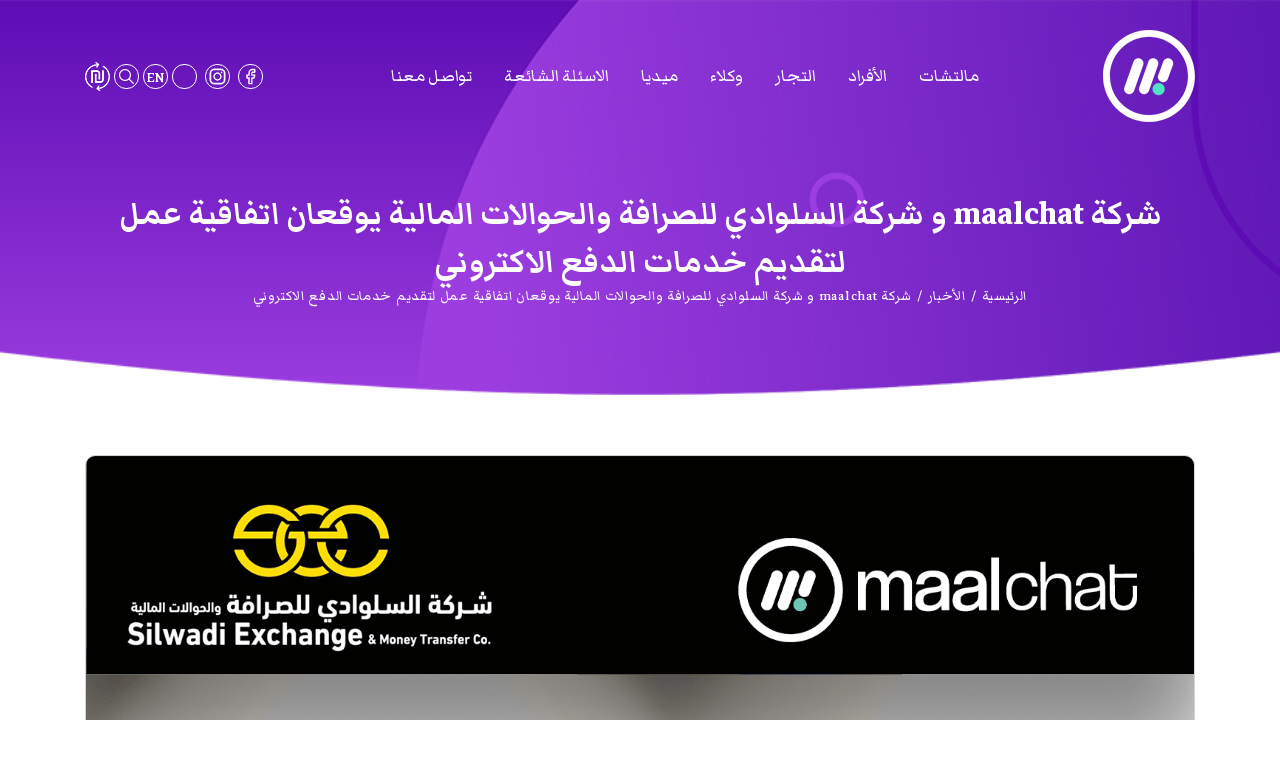

--- FILE ---
content_type: text/html; charset=UTF-8
request_url: https://www.maalchat.ps/media/1233.html
body_size: 22311
content:
<!DOCTYPE html>
<html lang="ar" dir="rtl">
<head>

        <meta charset="utf-8">
    <meta http-equiv="X-UA-Compatible" content="IE=edge">
    <meta name="viewport" content="width=device-width, initial-scale=1,maximum-scale=1, user-scalable=no">
    
    
    <title>شركة maalchat و شركة السلوادي للصرافة والحوالات المالية يوقعان اتفاقية عمل  لتقديم خدمات الدفع الاكتروني </title>


    <link rel="preload" href="https://www.maalchat.ps/assets/fonts.css?v=0.0.0.4" as="style"
          onload="this.onload=null;this.rel='stylesheet'">
    <noscript>
        <link rel="stylesheet" href="https://www.maalchat.ps/assets/fonts.css?v=0.0.0.4">
    </noscript>

    <link rel="stylesheet" href="https://www.maalchat.ps/assets/main.css?v=0.0.0.4">

    

    

    <script>
	var application = {};
	application._debug =  false ;
	application.languages = {"ar":{"name":"Arabic","dir":"rtl","active":true},"en":{"name":"English","dir":"ltr","active":false}};
	application.language = "ar";
	application.url = "https://www.maalchat.ps/";
	application.requestToken = {"bGhxTHBNRlRuc0tzZXk1Y2tYamUzUT09":"WlNFWTJ3czBGWnM5SnJtc1NmT24xUT09"};
	application.requestToken.key = "bGhxTHBNRlRuc0tzZXk1Y2tYamUzUT09";
	application.requestToken.value = "WlNFWTJ3czBGWnM5SnJtc1NmT24xUT09";
    application.fileUploadUrl = "https://www.maalchat.ps/media/upload";
	if(typeof application.translations === 'undefined'){
        application.translations = {};
    }
    application.translations['admin'] = {
	    auth: {
            notification:{
                load_more: "عرض المزيد",
                no_notifications: "ليس لديك أية تنبيهات حتى الآن."
            }
        }
    }
</script>

    
    
    
    
    
    <link rel="icon" href="https://www.maalchat.ps/assets/images/logo.ico" type="image/x-icon">
    <meta name="msapplication-TileColor" content="#da532c">
    <meta name="theme-color" content="#ffffff">
    
    <!-- Global site tag (gtag.js) - Google Analytics -->
    <script async src="https://www.googletagmanager.com/gtag/js?id=G-5NBE0G96W5"></script>
    <script>
        window.dataLayer = window.dataLayer || [];
        function gtag(){dataLayer.push(arguments);}
        gtag('js', new Date());

        gtag('config', 'G-5NBE0G96W5');
    </script>
</head>
<body>

<header class="header" id="header">
    <div class="container">
        <div class="menu">
            <div class="main-menu">
                <a href="/"
                   title="maalchat" class="logo"><img
                            src="https://www.maalchat.ps/assets/images/logo.png" alt="maalchat"></a>
                <div class="main-menu-wrapper" id="main-menu">
                    <div id="lego_eb-3" class="lego_eb lego_eb-3 lego_eb-menu " style="position:relative;">


                    <ul class="main-menu-list">
                                                            
        <li class=" dropdown">
            <a title="مالتشات" href="">مالتشات</a>
                                                <ul class="">
                                        
        <li class="">
            <a title="عن التطبيق" href="/main/about-the-app">عن التطبيق</a>
                    </li>
                                                
        <li class="">
            <a title="فريق العمل" href="/main/team">فريق العمل</a>
                    </li>
                                                
        <li class="">
            <a title="الوظائف" href="/jobs">الوظائف</a>
                    </li>
                    </ul>
                            </li>
                                                
        <li class="">
            <a title="الأفراد" href="/individuals">الأفراد</a>
                    </li>
                                                                    
        <li class=" dropdown">
            <a title="التجار" href="">التجار</a>
                                                <ul class="">
                                        
        <li class="">
            <a title="تجار" href="/merchants">تجار</a>
                    </li>
                                                
        <li class="">
            <a title="شبكة التجار" href="/merchants-network">شبكة التجار</a>
                    </li>
                    </ul>
                            </li>
                                                                    
        <li class=" dropdown">
            <a title="وكلاء" href="">وكلاء</a>
                                                <ul class="">
                                        
        <li class="">
            <a title="الوكلاء" href="/agents">الوكلاء</a>
                    </li>
                                                
        <li class="">
            <a title="شبكة الوكلاء" href="/agents-network">شبكة الوكلاء</a>
                    </li>
                    </ul>
                            </li>
                                                                    
        <li class=" dropdown">
            <a title="ميديا" href="">ميديا</a>
                                                <ul class="">
                                        
        <li class="">
            <a title="مدونة" href="/media/blog">مدونة</a>
                    </li>
                                                
        <li class="">
            <a title="أخبار" href="/media/news">أخبار</a>
                    </li>
                    </ul>
                            </li>
                                                
        <li class="">
            <a title="الاسئلة الشائعة" href="/faq">الاسئلة الشائعة</a>
                    </li>
                                                                    
        <li class=" dropdown">
            <a title="تواصل معنا" href="">تواصل معنا</a>
                                                <ul class="">
                                        
        <li class="">
            <a title="تواصل معنا" href="/contact/contact-us">تواصل معنا</a>
                    </li>
                                                
        <li class="">
            <a title="الشكاوي" href="/contact/complaints">الشكاوي</a>
                    </li>
                    </ul>
                            </li>
                    </ul>
        
</div>                </div>
            </div>
            <div class="secondary-menu">
                <div id="lego_eb-5" class="lego_eb lego_eb-5 lego_eb-menu " style="position:relative;">

<ul class="social-list">
            <li>
            <a target="_blank" title="Facebook" href="https://www.facebook.com/Maalchat/"
               class="icon-social loader-container">
                <div class="lottie" animation-path="facebook"></div>
            </a>
        </li>
            <li>
            <a target="_blank" title="Instagram" href="https://instagram.com/maalchatps?igshid=8o9zdt2n8top"
               class="icon-social loader-container">
                <div class="lottie" animation-path="instagram"></div>
            </a>
        </li>
            <li>
            <a target="_blank" title="LinkedIn" href="https://www.linkedin.com/company/maalchat/"
               class="icon-social loader-container">
                <div class="lottie" animation-path=""></div>
            </a>
        </li>
    </ul>

</div>                <a href="https://www.maalchat.ps/en/media/1233.html"
                   title="" class="lang">
                    EN                </a>
                <a href="/search" class="search-btn" title=""><i
                            class="icon-search"></i></a>
                <div class="international">
                    <div data-popup="currency_popup" title="أسعار صرف العملات">
                        <img src="https://www.maalchat.ps/assets/images/currency.png"
                             alt="أسعار صرف العملات">
                    </div>
                                    </div>
                <div class="burger" id="mobile-btn">
                    <span></span>
                    <span></span>
                    <span></span>
                </div>
            </div>
        </div>
    </div>
</header>


    <div class="content">
        <div class="inner-header" style="background-image: url('https://www.maalchat.ps/assets/images/inner-header.png')">
            <div class="container">
                <div class="inner-head">
                    <h1 class="inner-title">شركة maalchat و شركة السلوادي للصرافة والحوالات المالية يوقعان اتفاقية عمل  لتقديم خدمات الدفع الاكتروني </h1>
                    
<div class="breadcrumb-wrapper">
    <ul class="breadcrumb">
                        <li>
            <a href="/">الرئيسية</a>
        </li>
                    
                                        
    
    <li><a title="الأخبار" href="https://www.maalchat.ps/media/news">الأخبار</a></li>

                        
    <li><a title="شركة maalchat و شركة السلوادي للصرافة والحوالات المالية يوقعان اتفاقية عمل  لتقديم خدمات الدفع الاكتروني " ">شركة maalchat و شركة السلوادي للصرافة والحوالات المالية يوقعان اتفاقية عمل  لتقديم خدمات الدفع الاكتروني </a></li>

            </ul>
</div>                </div>
            </div>
        </div>
        <div class="inner-body">
            <div class="container">
                <div class="inner-image">
                    <!--full width-->
                    <img src="https://www.maalchat.ps/cached_uploads/view/2021/09/06/maalchat-silwadi-1630908419.png" alt="شركة maalchat و شركة السلوادي للصرافة والحوالات المالية يوقعان اتفاقية عمل  لتقديم خدمات الدفع الاكتروني ">
                </div>
                <h1 class="inner-title2">
                    شركة maalchat و شركة السلوادي للصرافة والحوالات المالية يوقعان اتفاقية عمل  لتقديم خدمات الدفع الاكتروني                 </h1>
                <div class="inner-date">2021-09-06</div>
                <div class="inner_desc">
                    <p>&nbsp;</p>

<p>رام الله _ وقعت شركة maalchat لخدمات الدفع الإلكتروني وشركة السلوادي للصرافة والحوالات المالية&nbsp; اتفاقية عمل لاعتمادها قناة شحن رسمية.</p>

<p>&nbsp;</p>

<p>وجرى توقيع الاتفاقية بين مدير عام شركة مالتشات لخدمات الدفع الالكتروني السيد &quot;واصف المصري والسيد محمد مصطفى حماد المدير العام&nbsp; لشركة السلوادي للصرافة والحوالات المالية في مقر &quot;شركة مالتشات .</p>

<p>وبدوره أشار المصري الى أهمية الاستفادة من الحلول المالية الرقمية والتكنولوجية والتي أصبحت متطلب أساسي لنهضة وتطوير أي مجال باختلاف طبيعة عمله من هنا جاءت فكرة إطلاق منصة مالتشات الرقمية للتواصل وتمكين المواطن من التفاوض والشراء والتحويل الاموال والدفع الفوري من خلال محفظة رقمية للدفع الإلكتروني&nbsp; ومتاحة لكافة فئات المجتمع وتعمل على تسهيل تنفيذ معاملات مستخدميها المالية بكل أمان وسرعة وسهولة، واضاف اننا قمنا بتعزيز ذلك من خلال توفير فرص آمنة وفورية تمكّن الشركات من ارسال واستلام مدفوعاتهم&nbsp; بطريقة سهلة وسريعة وتزودهم بكل ما هو جديد في عالم الخدمات المالية الإلكترونية&quot;.</p>

<p>كما واكد السيد محمد حماد/ المدير العام لشركة السلوادي للصرافة ، مواكبة الشركة للتكنولوجيا والرقمنة التي تساهم في سهولة ودقة وتوفير وقت المواطن الفلسطيني بما يخص مجالات عمل الصرافة عامة وشركة السلوادي للصرافة خاصة&nbsp; وستقدم خدم الشحن لكافة مستخدمي محفظة ماتشات بكافة فروع شركة السلوادي للصرافة المنتشرة في محافظة رام الله والبيرة.</p>

<p>&nbsp;</p>
                </div>

                                                

                                    <div class="album album1">
                        <div class="row row_padding10">
                                                                                                                                                                                                    <div class="col-lg-4 col-6">
                                        <a href="https://www.maalchat.ps/cached_uploads/resize/1700/900/2021/09/06/maalchat-silwadi-1630908419.png" class="album-item album-image">
                                            <img src="https://www.maalchat.ps/cached_uploads/crop2/471/300/2021/09/06/maalchat-silwadi-1630908419.png" alt="شركة maalchat و شركة السلوادي للصرافة والحوالات المالية يوقعان اتفاقية عمل  لتقديم خدمات الدفع الاكتروني ">
                                        </a>
                                    </div>
                                                                                    </div>
                    </div>
                
                <div class="share">
    <div class="share-title">
        شارك:     </div>
    <ul class="share-list">
        <li>
            <a href="https://www.facebook.com/sharer/sharer.php?u=https%3A%2F%2Fwww.maalchat.ps%2Fmedia%2F1233.html"
               class="share-facebook share-icon" target="_blank">
                <i class="icon-facebook"></i>
            </a>
        </li>
        <li>
            <a href="https://twitter.com/intent/tweet?text=شركة maalchat و شركة السلوادي للصرافة والحوالات المالية يوقعان اتفاقية عمل  لتقديم خدمات الدفع الاكتروني  https%3A%2F%2Fwww.maalchat.ps%2Fmedia%2F1233.html"
               class="share-twitter share-icon" target="_blank">
                <i class="icon-twitter"></i>
            </a>
        </li>
        <li>
            <a href="https://www.linkedin.com/shareArticle?mini=true&url=شركة maalchat و شركة السلوادي للصرافة والحوالات المالية يوقعان اتفاقية عمل  لتقديم خدمات الدفع الاكتروني  https%3A%2F%2Fwww.maalchat.ps%2Fmedia%2F1233.html"
               class="share-linkedin share-icon" target="_blank">
                <i class="icon-linkedin"></i>
            </a>
        </li>
        <li>
            <a href="mailto:?subject=شركة maalchat و شركة السلوادي للصرافة والحوالات المالية يوقعان اتفاقية عمل  لتقديم خدمات الدفع الاكتروني &body=https%3A%2F%2Fwww.maalchat.ps%2Fmedia%2F1233.html"
               class="share-mail share-icon" target="_blank">
                <i class="icon-mail"></i>
            </a>
        </li>
        <li>
            <a href="https://wa.me/?text=شركة maalchat و شركة السلوادي للصرافة والحوالات المالية يوقعان اتفاقية عمل  لتقديم خدمات الدفع الاكتروني  https%3A%2F%2Fwww.maalchat.ps%2Fmedia%2F1233.html"
               class="share-whatsapp share-icon" target="_blank">
                <i class="icon-whatsapp"></i>
            </a>
        </li>
    </ul>
</div>
            </div>
        </div>
    </div>


<footer class="footer">
    <div class="container">
        <div class="row">
            <div class="col-md-4">
                <div class="footer-logo">
                    <img src="https://www.maalchat.ps/assets/images/logo.png" alt="">
                </div>
                <div class="footer_desc">
                    <div id="lego_eb-93" class="lego_eb lego_eb-93 lego_eb-items_list " style="position:relative;">

    منصة رقمية للتواصل تمكنك من التسوق، التفاوض والشراء، التحويل والدفع الفوري مـن خلال محفظة ذكية على هاتفك.
    
</div>                </div>

                <div id="lego_eb-33" class="lego_eb lego_eb-33 lego_eb-menu " style="position:relative;">

<ul class="footer-social">
            <li>
            <a target="_blank" title="Facebook" href="https://www.facebook.com/Maalchat/" class="footer-social-icon">
                <i class="icon-facebook"></i>
            </a>
        </li>
            <li>
            <a target="_blank" title="Instagram" href="https://instagram.com/maalchatps?igshid=8o9zdt2n8top" class="footer-social-icon">
                <i class="icon-instagram"></i>
            </a>
        </li>
            <li>
            <a target="_blank" title="LinkedIn" href="https://www.linkedin.com/company/maalchat/" class="footer-social-icon">
                <i class=""></i>
            </a>
        </li>
    </ul>
</div>            </div>
            <div class="col-md-8 col-padding">
                <div class="row">
                    <div class="col-md-4">
                        <div id="lego_eb-37" class="lego_eb lego_eb-37 lego_eb-menu " style="position:relative;">

<div class="footer-sec">
    <div class="footer-sec_title">
        القائمة الرئيسية    </div>
    <div class="footer-sec_content">
        <ul class="footer-menu">
            <li>
            <a href="/about-the-app" title="عن التطبيق">عن التطبيق</a>
        </li>
            <li>
            <a href="/individuals" title="الأفراد">الأفراد</a>
        </li>
            <li>
            <a href="/merchants" title="التجار">التجار</a>
        </li>
            <li>
            <a href="/contact-us" title="تواصل معنا">تواصل معنا</a>
        </li>
            <li>
            <a href="/terms-and-conditions" title="شروط وأحكام">شروط وأحكام</a>
        </li>
            <li>
            <a href="/usage-instructions" title="تعليمات الاستخدام">تعليمات الاستخدام</a>
        </li>
            <li>
            <a href="/privacy-policy" title="سياسة خاصة">سياسة خاصة</a>
        </li>
            <li>
            <a href="/prohibited-activities" title="الأنشطة المحظورة">الأنشطة المحظورة</a>
        </li>
    </ul>    </div>
</div>
</div>                    </div>
                    <div class="col-md-4">
                        <div id="lego_eb-35" class="lego_eb lego_eb-35 lego_eb-menu " style="position:relative;">

<div class="footer-sec">
    <div class="footer-sec_title">
        تواصل معنا    </div>
    <div class="footer-sec_content">
        <ul class="footer-items">
            <li class="footer-item">
            <i class="icon-position"></i>
            <span class="footer-item_desc">
                                    رام الله -شارع الكلية الاهلية - عمارة شام الطابق الخامس                            </span>
        </li>
            <li class="footer-item">
            <i class="icon-at"></i>
            <span class="footer-item_desc">
                                    <a title="البريد الالكتروني" href="mailto:info@maalchat.ps">info@maalchat.ps</a>
                            </span>
        </li>
            <li class="footer-item">
            <i class="icon-mobile"></i>
            <span class="footer-item_desc">
                                    <a title="الهاتف المحمول" href="tel:1700444444">1700444444</a>
                            </span>
        </li>
    </ul>    </div>
</div>
</div>                    </div>
                    <div class="col-md-4">
                        <div id="lego_eb-39" class="lego_eb lego_eb-39 lego_eb-menu " style="position:relative;">

<div class="footer-sec">
    <div class="footer-sec_title">
        تحميل التطبيق    </div>
    <div class="footer-sec_content">
        <div class="footer-apps">
            <a href="https://play.google.com/store/apps/details?id=com.trigger.maalchat" title="Google" class="footer-app-link">
            <img src="https://www.maalchat.ps/cached_uploads/full/2020/04/30/google-play-1588252397.png" alt=""/>
        </a>
            <a href="https://apps.apple.com/us/app/maalchat-%D9%85%D8%A7%D9%84%D8%AA%D8%B4%D8%A7%D8%AA/id1532037879" title="Apple" class="footer-app-link">
            <img src="https://www.maalchat.ps/cached_uploads/full/2020/04/30/app-store-1588252410.png" alt=""/>
        </a>
    </div>    </div>
</div>
</div>                    </div>
                </div>
            </div>
        </div>
        <div class="copy-ri">جميع الحقوق محفوظة © maalchat 2020</div>
    </div>
</footer>

<script src="https://www.maalchat.ps/assets/main.js?v=0.0.0.4"></script>



</body>
</html>


--- FILE ---
content_type: text/css
request_url: https://www.maalchat.ps/assets/fonts.css?v=0.0.0.4
body_size: 452
content:
@font-face{font-family:MarkaziText;font-weight:700;font-style:normal;font-display:swap;src:url(media/MarkaziText-Bold.a761276a.eot);src:url(media/MarkaziText-Bold.a761276a.eot?#iefix) format("embedded-opentype"),url(media/MarkaziText-Bold.d364c0d3.woff2) format("woff2"),url(media/MarkaziText-Bold.5d0077f3.woff) format("woff"),url(media/MarkaziText-Bold.249b8e22.ttf) format("truetype")}@font-face{font-family:MarkaziText;font-weight:400;font-style:normal;font-display:swap;src:url(media/MarkaziText-Regular.1a09c330.eot);src:url(media/MarkaziText-Regular.1a09c330.eot?#iefix) format("embedded-opentype"),url(media/MarkaziText-Regular.b8f6f270.woff2) format("woff2"),url(media/MarkaziText-Regular.cb8e2d2c.woff) format("woff"),url(media/MarkaziText-Regular.62df1c84.ttf) format("truetype")}@font-face{font-family:icomoon;src:url(media/icomoon.e1c42bdf.eot);src:url(media/icomoon.e1c42bdf.eot#iefix) format("embedded-opentype"),url(media/icomoon.0be4d3c7.ttf) format("truetype"),url(media/icomoon.2207d850.woff) format("woff"),url(media/icomoon.e67b8a02.svg#icomoon) format("svg");font-weight:400;font-style:normal;font-display:block}[class*=" icon-"],[class^=icon-]{font-family:icomoon!important;speak:none;font-style:normal;font-weight:400;font-feature-settings:normal;font-variant:normal;text-transform:none;line-height:1;-webkit-font-smoothing:antialiased;-moz-osx-font-smoothing:grayscale}

--- FILE ---
content_type: text/javascript
request_url: https://www.maalchat.ps/assets/main.js?v=0.0.0.4
body_size: 514395
content:
/*! For license information please see main.js.LICENSE */
!function(i){var r={};function s(t){if(r[t])return r[t].exports;var e=r[t]={i:t,l:!1,exports:{}};return i[t].call(e.exports,e,e.exports,s),e.l=!0,e.exports}s.m=i,s.c=r,s.d=function(t,e,i){s.o(t,e)||Object.defineProperty(t,e,{enumerable:!0,get:i})},s.r=function(t){"undefined"!=typeof Symbol&&Symbol.toStringTag&&Object.defineProperty(t,Symbol.toStringTag,{value:"Module"}),Object.defineProperty(t,"__esModule",{value:!0})},s.t=function(e,t){if(1&t&&(e=s(e)),8&t)return e;if(4&t&&"object"==typeof e&&e&&e.__esModule)return e;var i=Object.create(null);if(s.r(i),Object.defineProperty(i,"default",{enumerable:!0,value:e}),2&t&&"string"!=typeof e)for(var r in e)s.d(i,r,function(t){return e[t]}.bind(null,r));return i},s.n=function(t){var e=t&&t.__esModule?function(){return t.default}:function(){return t};return s.d(e,"a",e),e},s.o=function(t,e){return Object.prototype.hasOwnProperty.call(t,e)},s.p="",s(s.s=47)}([function(e,t,i){(function(t){e.exports=t.jQuery=i(48)}).call(this,i(24))},function(t,e){var i=t.exports="undefined"!=typeof window&&window.Math==Math?window:"undefined"!=typeof self&&self.Math==Math?self:Function("return this")();"number"==typeof __g&&(__g=i)},function(t,e,i){var r=i(13),s=i(25),n=i(16),a=Object.defineProperty;e.f=i(4)?Object.defineProperty:function(t,e,i){if(r(t),e=n(e,!0),r(i),s)try{return a(t,e,i)}catch(t){}if("get"in i||"set"in i)throw TypeError("Accessors not supported!");return"value"in i&&(t[e]=i.value),t}},function(t,e){t.exports=function(t){return"object"==typeof t?null!==t:"function"==typeof t}},function(t,e,i){t.exports=!i(6)(function(){return 7!=Object.defineProperty({},"a",{get:function(){return 7}}).a})},function(t,e){var i={}.hasOwnProperty;t.exports=function(t,e){return i.call(t,e)}},function(t,e){t.exports=function(t){try{return!!t()}catch(t){return!0}}},function(t,e){var i=0,r=Math.random();t.exports=function(t){return"Symbol(".concat(void 0===t?"":t,")_",(++i+r).toString(36))}},function(t,e,i){var r=i(14)("wks"),s=i(7),n=i(1).Symbol,a="function"==typeof n;(t.exports=function(t){return r[t]||(r[t]=a&&n[t]||(a?n:s)("Symbol."+t))}).store=r},function(t,e,i){var r=i(29),s=i(19);t.exports=function(t){return r(s(t))}},function(t,e,i){"use strict";var r=i(15),s=i(52)(5),n="find",a=!0;n in[]&&Array(1)[n](function(){a=!1}),r(r.P+r.F*a,"Array",{find:function(t,e){return s(this,t,1<arguments.length?e:void 0)}}),i(55)(n)},function(t,e){var i=t.exports={version:"2.6.9"};"number"==typeof __e&&(__e=i)},function(t,e,i){var r=i(2),s=i(17);t.exports=i(4)?function(t,e,i){return r.f(t,e,s(1,i))}:function(t,e,i){return t[e]=i,t}},function(t,e,i){var r=i(3);t.exports=function(t){if(!r(t))throw TypeError(t+" is not an object!");return t}},function(t,e,i){var r=i(11),s=i(1),n="__core-js_shared__",a=s[n]||(s[n]={});(t.exports=function(t,e){return a[t]||(a[t]=void 0!==e?e:{})})("versions",[]).push({version:r.version,mode:i(18)?"pure":"global",copyright:"© 2019 Denis Pushkarev (zloirock.ru)"})},function(t,e,i){var m=i(1),g=i(11),y=i(12),v=i(27),b=i(28),x="prototype",k=function(t,e,i){var r,s,n,a,o=t&k.F,l=t&k.G,h=t&k.S,c=t&k.P,p=t&k.B,u=l?m:h?m[e]||(m[e]={}):(m[e]||{})[x],d=l?g:g[e]||(g[e]={}),f=d[x]||(d[x]={});for(r in l&&(i=e),i)n=((s=!o&&u&&void 0!==u[r])?u:i)[r],a=p&&s?b(n,m):c&&"function"==typeof n?b(Function.call,n):n,u&&v(u,r,n,t&k.U),d[r]!=n&&y(d,r,a),c&&f[r]!=n&&(f[r]=n)};m.core=g,k.F=1,k.G=2,k.S=4,k.P=8,k.B=16,k.W=32,k.U=64,k.R=128,t.exports=k},function(t,e,i){var s=i(3);t.exports=function(t,e){if(!s(t))return t;var i,r;if(e&&"function"==typeof(i=t.toString)&&!s(r=i.call(t)))return r;if("function"==typeof(i=t.valueOf)&&!s(r=i.call(t)))return r;if(!e&&"function"==typeof(i=t.toString)&&!s(r=i.call(t)))return r;throw TypeError("Can't convert object to primitive value")}},function(t,e){t.exports=function(t,e){return{enumerable:!(1&t),configurable:!(2&t),writable:!(4&t),value:e}}},function(t,e){t.exports=!1},function(t,e){t.exports=function(t){if(null==t)throw TypeError("Can't call method on  "+t);return t}},function(t,e,i){var r=i(37),s=i(21);t.exports=Object.keys||function(t){return r(t,s)}},function(t,e){t.exports="constructor,hasOwnProperty,isPrototypeOf,propertyIsEnumerable,toLocaleString,toString,valueOf".split(",")},function(t,e){e.f={}.propertyIsEnumerable},function(module,exports,__webpack_require__){var __WEBPACK_AMD_DEFINE_RESULT__,ec,fc;"undefined"!=typeof navigator&&(ec=window||{},fc=function(window){"use strict";var svgNS="http://www.w3.org/2000/svg",locationHref="",initialDefaultFrame=-999999,subframeEnabled=!0,expressionsPlugin,isSafari=/^((?!chrome|android).)*safari/i.test(navigator.userAgent),cachedColors={},bm_rounder=Math.round,bm_rnd,bm_pow=Math.pow,bm_sqrt=Math.sqrt,bm_abs=Math.abs,bm_floor=Math.floor,bm_max=Math.max,bm_min=Math.min,blitter=10,BMMath={};function ProjectInterface(){return{}}!function(){var t,e=["abs","acos","acosh","asin","asinh","atan","atanh","atan2","ceil","cbrt","expm1","clz32","cos","cosh","exp","floor","fround","hypot","imul","log","log1p","log2","log10","max","min","pow","random","round","sign","sin","sinh","sqrt","tan","tanh","trunc","E","LN10","LN2","LOG10E","LOG2E","PI","SQRT1_2","SQRT2"],i=e.length;for(t=0;t<i;t+=1)BMMath[e[t]]=Math[e[t]]}(),BMMath.random=Math.random,BMMath.abs=function(t){if("object"==typeof t&&t.length){var e,i=createSizedArray(t.length),r=t.length;for(e=0;e<r;e+=1)i[e]=Math.abs(t[e]);return i}return Math.abs(t)};var defaultCurveSegments=150,degToRads=Math.PI/180,roundCorner=.5519;function roundValues(t){bm_rnd=t?Math.round:function(t){return t}}function styleDiv(t){t.style.position="absolute",t.style.top=0,t.style.left=0,t.style.display="block",t.style.transformOrigin=t.style.webkitTransformOrigin="0 0",t.style.backfaceVisibility=t.style.webkitBackfaceVisibility="visible",t.style.transformStyle=t.style.webkitTransformStyle=t.style.mozTransformStyle="preserve-3d"}function BMEnterFrameEvent(t,e,i,r){this.type=t,this.currentTime=e,this.totalTime=i,this.direction=r<0?-1:1}function BMCompleteEvent(t,e){this.type=t,this.direction=e<0?-1:1}function BMCompleteLoopEvent(t,e,i,r){this.type=t,this.currentLoop=i,this.totalLoops=e,this.direction=r<0?-1:1}function BMSegmentStartEvent(t,e,i){this.type=t,this.firstFrame=e,this.totalFrames=i}function BMDestroyEvent(t,e){this.type=t,this.target=e}function BMRenderFrameErrorEvent(t,e){this.type="renderFrameError",this.nativeError=t,this.currentTime=e}function BMConfigErrorEvent(t){this.type="configError",this.nativeError=t}function BMAnimationConfigErrorEvent(t,e){this.type=t,this.nativeError=e,this.currentTime=currentTime}roundValues(!1);var createElementID=(Lc=0,function(){return"__lottie_element_"+ ++Lc}),Lc;function HSVtoRGB(t,e,i){var r,s,n,a,o,l,h,c;switch(l=i*(1-e),h=i*(1-(o=6*t-(a=Math.floor(6*t)))*e),c=i*(1-(1-o)*e),a%6){case 0:r=i,s=c,n=l;break;case 1:r=h,s=i,n=l;break;case 2:r=l,s=i,n=c;break;case 3:r=l,s=h,n=i;break;case 4:r=c,s=l,n=i;break;case 5:r=i,s=l,n=h}return[r,s,n]}function RGBtoHSV(t,e,i){var r,s=Math.max(t,e,i),n=Math.min(t,e,i),a=s-n,o=0===s?0:a/s,l=s/255;switch(s){case n:r=0;break;case t:r=e-i+a*(e<i?6:0),r/=6*a;break;case e:r=i-t+2*a,r/=6*a;break;case i:r=t-e+4*a,r/=6*a}return[r,o,l]}function addSaturationToRGB(t,e){var i=RGBtoHSV(255*t[0],255*t[1],255*t[2]);return i[1]+=e,1<i[1]?i[1]=1:i[1]<=0&&(i[1]=0),HSVtoRGB(i[0],i[1],i[2])}function addBrightnessToRGB(t,e){var i=RGBtoHSV(255*t[0],255*t[1],255*t[2]);return i[2]+=e,1<i[2]?i[2]=1:i[2]<0&&(i[2]=0),HSVtoRGB(i[0],i[1],i[2])}function addHueToRGB(t,e){var i=RGBtoHSV(255*t[0],255*t[1],255*t[2]);return i[0]+=e/360,1<i[0]?i[0]-=1:i[0]<0&&(i[0]+=1),HSVtoRGB(i[0],i[1],i[2])}var rgbToHex=function(){var t,e,r=[];for(t=0;t<256;t+=1)e=t.toString(16),r[t]=1==e.length?"0"+e:e;return function(t,e,i){return t<0&&(t=0),e<0&&(e=0),i<0&&(i=0),"#"+r[t]+r[e]+r[i]}}();function BaseEvent(){}BaseEvent.prototype={triggerEvent:function(t,e){if(this._cbs[t])for(var i=this._cbs[t].length,r=0;r<i;r++)this._cbs[t][r](e)},addEventListener:function(t,e){return this._cbs[t]||(this._cbs[t]=[]),this._cbs[t].push(e),function(){this.removeEventListener(t,e)}.bind(this)},removeEventListener:function(t,e){if(e){if(this._cbs[t]){for(var i=0,r=this._cbs[t].length;i<r;)this._cbs[t][i]===e&&(this._cbs[t].splice(i,1),i-=1,r-=1),i+=1;this._cbs[t].length||(this._cbs[t]=null)}}else this._cbs[t]=null}};var createTypedArray="function"==typeof Uint8ClampedArray&&"function"==typeof Float32Array?function(t,e){return"float32"===t?new Float32Array(e):"int16"===t?new Int16Array(e):"uint8c"===t?new Uint8ClampedArray(e):void 0}:function(t,e){var i,r=0,s=[];switch(t){case"int16":case"uint8c":i=1;break;default:i=1.1}for(r=0;r<e;r+=1)s.push(i);return s};function createSizedArray(t){return Array.apply(null,{length:t})}function createNS(t){return document.createElementNS(svgNS,t)}function createTag(t){return document.createElement(t)}function DynamicPropertyContainer(){}DynamicPropertyContainer.prototype={addDynamicProperty:function(t){-1===this.dynamicProperties.indexOf(t)&&(this.dynamicProperties.push(t),this.container.addDynamicProperty(this),this._isAnimated=!0)},iterateDynamicProperties:function(){this._mdf=!1;var t,e=this.dynamicProperties.length;for(t=0;t<e;t+=1)this.dynamicProperties[t].getValue(),this.dynamicProperties[t]._mdf&&(this._mdf=!0)},initDynamicPropertyContainer:function(t){this.container=t,this.dynamicProperties=[],this._mdf=!1,this._isAnimated=!1}};var getBlendMode=(Ud={0:"source-over",1:"multiply",2:"screen",3:"overlay",4:"darken",5:"lighten",6:"color-dodge",7:"color-burn",8:"hard-light",9:"soft-light",10:"difference",11:"exclusion",12:"hue",13:"saturation",14:"color",15:"luminosity"},function(t){return Ud[t]||""}),Ud,Matrix=(Wd=Math.cos,Xd=Math.sin,Yd=Math.tan,Zd=Math.round,function(){this.reset=$d,this.rotate=_d,this.rotateX=ae,this.rotateY=be,this.rotateZ=ce,this.skew=ee,this.skewFromAxis=fe,this.shear=de,this.scale=ge,this.setTransform=he,this.translate=ie,this.transform=je,this.applyToPoint=oe,this.applyToX=pe,this.applyToY=qe,this.applyToZ=re,this.applyToPointArray=we,this.applyToTriplePoints=ve,this.applyToPointStringified=xe,this.toCSS=ye,this.to2dCSS=Ae,this.clone=me,this.cloneFromProps=ne,this.equals=le,this.inversePoints=ue,this.inversePoint=te,this.getInverseMatrix=se,this._t=this.transform,this.isIdentity=ke,this._identity=!0,this._identityCalculated=!1,this.props=createTypedArray("float32",16),this.reset()}),Wd,Xd,Yd,Zd;function $d(){return this.props[0]=1,this.props[1]=0,this.props[2]=0,this.props[3]=0,this.props[4]=0,this.props[5]=1,this.props[6]=0,this.props[7]=0,this.props[8]=0,this.props[9]=0,this.props[10]=1,this.props[11]=0,this.props[12]=0,this.props[13]=0,this.props[14]=0,this.props[15]=1,this}function _d(t){if(0===t)return this;var e=Wd(t),i=Xd(t);return this._t(e,-i,0,0,i,e,0,0,0,0,1,0,0,0,0,1)}function ae(t){if(0===t)return this;var e=Wd(t),i=Xd(t);return this._t(1,0,0,0,0,e,-i,0,0,i,e,0,0,0,0,1)}function be(t){if(0===t)return this;var e=Wd(t),i=Xd(t);return this._t(e,0,i,0,0,1,0,0,-i,0,e,0,0,0,0,1)}function ce(t){if(0===t)return this;var e=Wd(t),i=Xd(t);return this._t(e,-i,0,0,i,e,0,0,0,0,1,0,0,0,0,1)}function de(t,e){return this._t(1,e,t,1,0,0)}function ee(t,e){return this.shear(Yd(t),Yd(e))}function fe(t,e){var i=Wd(e),r=Xd(e);return this._t(i,r,0,0,-r,i,0,0,0,0,1,0,0,0,0,1)._t(1,0,0,0,Yd(t),1,0,0,0,0,1,0,0,0,0,1)._t(i,-r,0,0,r,i,0,0,0,0,1,0,0,0,0,1)}function ge(t,e,i){return i||0===i||(i=1),1===t&&1===e&&1===i?this:this._t(t,0,0,0,0,e,0,0,0,0,i,0,0,0,0,1)}function he(t,e,i,r,s,n,a,o,l,h,c,p,u,d,f,m){return this.props[0]=t,this.props[1]=e,this.props[2]=i,this.props[3]=r,this.props[4]=s,this.props[5]=n,this.props[6]=a,this.props[7]=o,this.props[8]=l,this.props[9]=h,this.props[10]=c,this.props[11]=p,this.props[12]=u,this.props[13]=d,this.props[14]=f,this.props[15]=m,this}function ie(t,e,i){return i=i||0,0!==t||0!==e||0!==i?this._t(1,0,0,0,0,1,0,0,0,0,1,0,t,e,i,1):this}function je(t,e,i,r,s,n,a,o,l,h,c,p,u,d,f,m){var g=this.props;if(1===t&&0===e&&0===i&&0===r&&0===s&&1===n&&0===a&&0===o&&0===l&&0===h&&1===c&&0===p)return g[12]=g[12]*t+g[15]*u,g[13]=g[13]*n+g[15]*d,g[14]=g[14]*c+g[15]*f,g[15]=g[15]*m,this._identityCalculated=!1,this;var y=g[0],v=g[1],b=g[2],x=g[3],k=g[4],C=g[5],E=g[6],S=g[7],w=g[8],T=g[9],P=g[10],A=g[11],_=g[12],D=g[13],M=g[14],F=g[15];return g[0]=y*t+v*s+b*l+x*u,g[1]=y*e+v*n+b*h+x*d,g[2]=y*i+v*a+b*c+x*f,g[3]=y*r+v*o+b*p+x*m,g[4]=k*t+C*s+E*l+S*u,g[5]=k*e+C*n+E*h+S*d,g[6]=k*i+C*a+E*c+S*f,g[7]=k*r+C*o+E*p+S*m,g[8]=w*t+T*s+P*l+A*u,g[9]=w*e+T*n+P*h+A*d,g[10]=w*i+T*a+P*c+A*f,g[11]=w*r+T*o+P*p+A*m,g[12]=_*t+D*s+M*l+F*u,g[13]=_*e+D*n+M*h+F*d,g[14]=_*i+D*a+M*c+F*f,g[15]=_*r+D*o+M*p+F*m,this._identityCalculated=!1,this}function ke(){return this._identityCalculated||(this._identity=!(1!==this.props[0]||0!==this.props[1]||0!==this.props[2]||0!==this.props[3]||0!==this.props[4]||1!==this.props[5]||0!==this.props[6]||0!==this.props[7]||0!==this.props[8]||0!==this.props[9]||1!==this.props[10]||0!==this.props[11]||0!==this.props[12]||0!==this.props[13]||0!==this.props[14]||1!==this.props[15]),this._identityCalculated=!0),this._identity}function le(t){for(var e=0;e<16;){if(t.props[e]!==this.props[e])return!1;e+=1}return!0}function me(t){var e;for(e=0;e<16;e+=1)t.props[e]=this.props[e]}function ne(t){var e;for(e=0;e<16;e+=1)this.props[e]=t[e]}function oe(t,e,i){return{x:t*this.props[0]+e*this.props[4]+i*this.props[8]+this.props[12],y:t*this.props[1]+e*this.props[5]+i*this.props[9]+this.props[13],z:t*this.props[2]+e*this.props[6]+i*this.props[10]+this.props[14]}}function pe(t,e,i){return t*this.props[0]+e*this.props[4]+i*this.props[8]+this.props[12]}function qe(t,e,i){return t*this.props[1]+e*this.props[5]+i*this.props[9]+this.props[13]}function re(t,e,i){return t*this.props[2]+e*this.props[6]+i*this.props[10]+this.props[14]}function se(){var t=this.props[0]*this.props[5]-this.props[1]*this.props[4],e=this.props[5]/t,i=-this.props[1]/t,r=-this.props[4]/t,s=this.props[0]/t,n=(this.props[4]*this.props[13]-this.props[5]*this.props[12])/t,a=-(this.props[0]*this.props[13]-this.props[1]*this.props[12])/t,o=new Matrix;return o.props[0]=e,o.props[1]=i,o.props[4]=r,o.props[5]=s,o.props[12]=n,o.props[13]=a,o}function te(t){return this.getInverseMatrix().applyToPointArray(t[0],t[1],t[2]||0)}function ue(t){var e,i=t.length,r=[];for(e=0;e<i;e+=1)r[e]=te(t[e]);return r}function ve(t,e,i){var r=createTypedArray("float32",6);if(this.isIdentity())r[0]=t[0],r[1]=t[1],r[2]=e[0],r[3]=e[1],r[4]=i[0],r[5]=i[1];else{var s=this.props[0],n=this.props[1],a=this.props[4],o=this.props[5],l=this.props[12],h=this.props[13];r[0]=t[0]*s+t[1]*a+l,r[1]=t[0]*n+t[1]*o+h,r[2]=e[0]*s+e[1]*a+l,r[3]=e[0]*n+e[1]*o+h,r[4]=i[0]*s+i[1]*a+l,r[5]=i[0]*n+i[1]*o+h}return r}function we(t,e,i){return this.isIdentity()?[t,e,i]:[t*this.props[0]+e*this.props[4]+i*this.props[8]+this.props[12],t*this.props[1]+e*this.props[5]+i*this.props[9]+this.props[13],t*this.props[2]+e*this.props[6]+i*this.props[10]+this.props[14]]}function xe(t,e){if(this.isIdentity())return t+","+e;var i=this.props;return Math.round(100*(t*i[0]+e*i[4]+i[12]))/100+","+Math.round(100*(t*i[1]+e*i[5]+i[13]))/100}function ye(){for(var t=0,e=this.props,i="matrix3d(";t<16;)i+=Zd(1e4*e[t])/1e4,i+=15===t?")":",",t+=1;return i}function ze(t){return t<1e-6&&0<t||-1e-6<t&&t<0?Zd(1e4*t)/1e4:t}function Ae(){var t=this.props;return"matrix("+ze(t[0])+","+ze(t[1])+","+ze(t[4])+","+ze(t[5])+","+ze(t[12])+","+ze(t[13])+")"}!function(o,l){var h,c=this,p=256,u=6,d="random",f=l.pow(p,u),m=l.pow(2,52),g=2*m,y=p-1;function v(t){var e,i=t.length,a=this,r=0,s=a.i=a.j=0,n=a.S=[];for(i||(t=[i++]);r<p;)n[r]=r++;for(r=0;r<p;r++)n[r]=n[s=y&s+t[r%i]+(e=n[r])],n[s]=e;a.g=function(t){for(var e,i=0,r=a.i,s=a.j,n=a.S;t--;)e=n[r=y&r+1],i=i*p+n[y&(n[r]=n[s=y&s+e])+(n[s]=e)];return a.i=r,a.j=s,i}}function b(t,e){return e.i=t.i,e.j=t.j,e.S=t.S.slice(),e}function x(t,e){for(var i,r=t+"",s=0;s<r.length;)e[y&s]=y&(i^=19*e[y&s])+r.charCodeAt(s++);return k(e)}function k(t){return String.fromCharCode.apply(0,t)}l["seed"+d]=function(t,e,i){function r(){for(var t=a.g(u),e=f,i=0;t<m;)t=(t+i)*p,e*=p,i=a.g(1);for(;g<=t;)t/=2,e/=2,i>>>=1;return(t+i)/e}var s=[],n=x(function t(e,i){var r,s=[],n=typeof e;if(i&&"object"==n)for(r in e)try{s.push(t(e[r],i-1))}catch(t){}return s.length?s:"string"==n?e:e+"\0"}((e=!0===e?{entropy:!0}:e||{}).entropy?[t,k(o)]:null===t?function(){try{if(h)return k(h.randomBytes(p));var t=new Uint8Array(p);return(c.crypto||c.msCrypto).getRandomValues(t),k(t)}catch(t){var e=c.navigator,i=e&&e.plugins;return[+new Date,c,i,c.screen,k(o)]}}():t,3),s),a=new v(s);return r.int32=function(){return 0|a.g(4)},r.quick=function(){return a.g(4)/4294967296},r.double=r,x(k(a.S),o),(e.pass||i||function(t,e,i,r){return r&&(r.S&&b(r,a),t.state=function(){return b(a,{})}),i?(l[d]=t,e):t})(r,n,"global"in e?e.global:this==l,e.state)},x(l.random(),o)}([],BMMath);var BezierFactory=(ni={getBezierEasing:function(t,e,i,r,s){var n=s||("bez_"+t+"_"+e+"_"+i+"_"+r).replace(/\./g,"p");if(oi[n])return oi[n];var a=new Ei([t,e,i,r]);return oi[n]=a}},oi={},ui=11,vi=1/(ui-1),wi="function"==typeof Float32Array,Ei.prototype={get:function(t){var e=this._p[0],i=this._p[1],r=this._p[2],s=this._p[3];return this._precomputed||this._precompute(),e===i&&r===s?t:0===t?0:1===t?1:Ai(this._getTForX(t),i,s)},_precompute:function(){var t=this._p[0],e=this._p[1],i=this._p[2],r=this._p[3];this._precomputed=!0,t===e&&i===r||this._calcSampleValues()},_calcSampleValues:function(){for(var t=this._p[0],e=this._p[2],i=0;i<ui;++i)this._mSampleValues[i]=Ai(i*vi,t,e)},_getTForX:function(t){for(var e=this._p[0],i=this._p[2],r=this._mSampleValues,s=0,n=1,a=ui-1;n!==a&&r[n]<=t;++n)s+=vi;var o=s+(t-r[--n])/(r[n+1]-r[n])*vi,l=Bi(o,e,i);return.001<=l?function(t,e,i,r){for(var s=0;s<4;++s){var n=Bi(e,i,r);if(0===n)return e;e-=(Ai(e,i,r)-t)/n}return e}(t,o,e,i):0===l?o:function(t,e,i,r,s){for(var n,a,o=0;0<(n=Ai(a=e+(i-e)/2,r,s)-t)?i=a:e=a,1e-7<Math.abs(n)&&++o<10;);return a}(t,s,s+vi,e,i)}},ni),ni,oi,ui,vi,wi;function xi(t,e){return 1-3*e+3*t}function yi(t,e){return 3*e-6*t}function zi(t){return 3*t}function Ai(t,e,i){return((xi(e,i)*t+yi(e,i))*t+zi(e))*t}function Bi(t,e,i){return 3*xi(e,i)*t*t+2*yi(e,i)*t+zi(e)}function Ei(t){this._p=t,this._mSampleValues=wi?new Float32Array(ui):new Array(ui),this._precomputed=!1,this.get=this.get.bind(this)}function extendPrototype(t,e){var i,r,s=t.length;for(i=0;i<s;i+=1)for(var n in r=t[i].prototype)r.hasOwnProperty(n)&&(e.prototype[n]=r[n])}function getDescriptor(t,e){return Object.getOwnPropertyDescriptor(t,e)}function createProxyFunction(t){function e(){}return e.prototype=t,e}function bezFunction(){Math;function g(t,e,i,r,s,n){var a=t*r+e*s+i*n-s*r-n*t-i*e;return-.001<a&&a<.001}var c=function(t,e,i,r){var s,n,a,o,l,h,c=defaultCurveSegments,p=0,u=[],d=[],f=bezier_length_pool.newElement();for(a=i.length,s=0;s<c;s+=1){for(l=s/(c-1),n=h=0;n<a;n+=1)o=bm_pow(1-l,3)*t[n]+3*bm_pow(1-l,2)*l*i[n]+3*(1-l)*bm_pow(l,2)*r[n]+bm_pow(l,3)*e[n],u[n]=o,null!==d[n]&&(h+=bm_pow(u[n]-d[n],2)),d[n]=u[n];h&&(p+=h=bm_sqrt(h)),f.percents[s]=l,f.lengths[s]=p}return f.addedLength=p,f};function y(t){this.segmentLength=0,this.points=new Array(t)}function v(t,e){this.partialLength=t,this.point=e}var b,t=(b={},function(t,e,i,r){var s=(t[0]+"_"+t[1]+"_"+e[0]+"_"+e[1]+"_"+i[0]+"_"+i[1]+"_"+r[0]+"_"+r[1]).replace(/\./g,"p");if(!b[s]){var n,a,o,l,h,c,p,u=defaultCurveSegments,d=0,f=null;2===t.length&&(t[0]!=e[0]||t[1]!=e[1])&&g(t[0],t[1],e[0],e[1],t[0]+i[0],t[1]+i[1])&&g(t[0],t[1],e[0],e[1],e[0]+r[0],e[1]+r[1])&&(u=2);var m=new y(u);for(o=i.length,n=0;n<u;n+=1){for(p=createSizedArray(o),h=n/(u-1),a=c=0;a<o;a+=1)l=bm_pow(1-h,3)*t[a]+3*bm_pow(1-h,2)*h*(t[a]+i[a])+3*(1-h)*bm_pow(h,2)*(e[a]+r[a])+bm_pow(h,3)*e[a],p[a]=l,null!==f&&(c+=bm_pow(p[a]-f[a],2));d+=c=bm_sqrt(c),m.points[n]=new v(c,p),f=p}m.segmentLength=d,b[s]=m}return b[s]});function _(t,e){var i=e.percents,r=e.lengths,s=i.length,n=bm_floor((s-1)*t),a=t*e.addedLength,o=0;if(n===s-1||0===n||a===r[n])return i[n];for(var l=r[n]>a?-1:1,h=!0;h;)if(r[n]<=a&&r[n+1]>a?(o=(a-r[n])/(r[n+1]-r[n]),h=!1):n+=l,n<0||s-1<=n){if(n===s-1)return i[n];h=!1}return i[n]+(i[n+1]-i[n])*o}var D=createTypedArray("float32",8);return{getSegmentsLength:function(t){var e,i=segments_length_pool.newElement(),r=t.c,s=t.v,n=t.o,a=t.i,o=t._length,l=i.lengths,h=0;for(e=0;e<o-1;e+=1)l[e]=c(s[e],s[e+1],n[e],a[e+1]),h+=l[e].addedLength;return r&&o&&(l[e]=c(s[e],s[0],n[e],a[0]),h+=l[e].addedLength),i.totalLength=h,i},getNewSegment:function(t,e,i,r,s,n,a){var o,l=_(s=s<0?0:1<s?1:s,a),h=_(n=1<n?1:n,a),c=t.length,p=1-l,u=1-h,d=p*p*p,f=l*p*p*3,m=l*l*p*3,g=l*l*l,y=p*p*u,v=l*p*u+p*l*u+p*p*h,b=l*l*u+p*l*h+l*p*h,x=l*l*h,k=p*u*u,C=l*u*u+p*h*u+p*u*h,E=l*h*u+p*h*h+l*u*h,S=l*h*h,w=u*u*u,T=h*u*u+u*h*u+u*u*h,P=h*h*u+u*h*h+h*u*h,A=h*h*h;for(o=0;o<c;o+=1)D[4*o]=Math.round(1e3*(d*t[o]+f*i[o]+m*r[o]+g*e[o]))/1e3,D[4*o+1]=Math.round(1e3*(y*t[o]+v*i[o]+b*r[o]+x*e[o]))/1e3,D[4*o+2]=Math.round(1e3*(k*t[o]+C*i[o]+E*r[o]+S*e[o]))/1e3,D[4*o+3]=Math.round(1e3*(w*t[o]+T*i[o]+P*r[o]+A*e[o]))/1e3;return D},getPointInSegment:function(t,e,i,r,s,n){var a=_(s,n),o=1-a;return[Math.round(1e3*(o*o*o*t[0]+(a*o*o+o*a*o+o*o*a)*i[0]+(a*a*o+o*a*a+a*o*a)*r[0]+a*a*a*e[0]))/1e3,Math.round(1e3*(o*o*o*t[1]+(a*o*o+o*a*o+o*o*a)*i[1]+(a*a*o+o*a*a+a*o*a)*r[1]+a*a*a*e[1]))/1e3]},buildBezierData:t,pointOnLine2D:g,pointOnLine3D:function(t,e,i,r,s,n,a,o,l){if(0===i&&0===n&&0===l)return g(t,e,r,s,a,o);var h,c=Math.sqrt(Math.pow(r-t,2)+Math.pow(s-e,2)+Math.pow(n-i,2)),p=Math.sqrt(Math.pow(a-t,2)+Math.pow(o-e,2)+Math.pow(l-i,2)),u=Math.sqrt(Math.pow(a-r,2)+Math.pow(o-s,2)+Math.pow(l-n,2));return-1e-4<(h=p<c?u<c?c-p-u:u-p-c:p<u?u-p-c:p-c-u)&&h<1e-4}}}!function(){for(var n=0,t=["ms","moz","webkit","o"],e=0;e<t.length&&!window.requestAnimationFrame;++e)window.requestAnimationFrame=window[t[e]+"RequestAnimationFrame"],window.cancelAnimationFrame=window[t[e]+"CancelAnimationFrame"]||window[t[e]+"CancelRequestAnimationFrame"];window.requestAnimationFrame||(window.requestAnimationFrame=function(t,e){var i=(new Date).getTime(),r=Math.max(0,16-(i-n)),s=setTimeout(function(){t(i+r)},r);return n=i+r,s}),window.cancelAnimationFrame||(window.cancelAnimationFrame=function(t){clearTimeout(t)})}();var bez=bezFunction();function dataFunctionManager(){function p(t,e,i){var r,s,n,a,o,l,h=t.length;for(s=0;s<h;s+=1)if("ks"in(r=t[s])&&!r.completed){if(r.completed=!0,r.tt&&(t[s-1].td=r.tt),[],-1,r.hasMask){var c=r.masksProperties;for(a=c.length,n=0;n<a;n+=1)if(c[n].pt.k.i)f(c[n].pt.k);else for(l=c[n].pt.k.length,o=0;o<l;o+=1)c[n].pt.k[o].s&&f(c[n].pt.k[o].s[0]),c[n].pt.k[o].e&&f(c[n].pt.k[o].e[0])}0===r.ty?(r.layers=u(r.refId,e),p(r.layers,e,i)):4===r.ty?d(r.shapes):5==r.ty&&x(r,i)}}function u(t,e){for(var i=0,r=e.length;i<r;){if(e[i].id===t)return e[i].layers.__used?JSON.parse(JSON.stringify(e[i].layers)):(e[i].layers.__used=!0,e[i].layers);i+=1}}function d(t){var e,i,r;for(e=t.length-1;0<=e;e-=1)if("sh"==t[e].ty){if(t[e].ks.k.i)f(t[e].ks.k);else for(r=t[e].ks.k.length,i=0;i<r;i+=1)t[e].ks.k[i].s&&f(t[e].ks.k[i].s[0]),t[e].ks.k[i].e&&f(t[e].ks.k[i].e[0]);!0}else"gr"==t[e].ty&&d(t[e].it)}function f(t){var e,i=t.i.length;for(e=0;e<i;e+=1)t.i[e][0]+=t.v[e][0],t.i[e][1]+=t.v[e][1],t.o[e][0]+=t.v[e][0],t.o[e][1]+=t.v[e][1]}function o(t,e){var i=e?e.split("."):[100,100,100];return t[0]>i[0]||!(i[0]>t[0])&&(t[1]>i[1]||!(i[1]>t[1])&&(t[2]>i[2]||!(i[2]>t[2])&&void 0))}var r,i=(r=[4,4,14],function(t){if(o(r,t.v)&&(s(t.layers),t.assets)){var e,i=t.assets.length;for(e=0;e<i;e+=1)t.assets[e].layers&&s(t.assets[e].layers)}});function s(t){var e,i,r,s=t.length;for(e=0;e<s;e+=1)5===t[e].ty&&(i=t[e],void 0,r=i.t.d,i.t.d={k:[{s:r,t:0}]})}var l,n,a=(l=[4,7,99],function(t){if(t.chars&&!o(l,t.v)){var e,i,r,s,n,a=t.chars.length;for(e=0;e<a;e+=1)if(t.chars[e].data&&t.chars[e].data.shapes)for(r=(n=t.chars[e].data.shapes[0].it).length,i=0;i<r;i+=1)(s=n[i].ks.k).__converted||(f(n[i].ks.k),s.__converted=!0)}}),h=(n=[4,1,9],function(t){if(o(n,t.v)&&(m(t.layers),t.assets)){var e,i=t.assets.length;for(e=0;e<i;e+=1)t.assets[e].layers&&m(t.assets[e].layers)}});function c(t){var e,i,r,s=t.length;for(e=0;e<s;e+=1)if("gr"===t[e].ty)c(t[e].it);else if("fl"===t[e].ty||"st"===t[e].ty)if(t[e].c.k&&t[e].c.k[0].i)for(r=t[e].c.k.length,i=0;i<r;i+=1)t[e].c.k[i].s&&(t[e].c.k[i].s[0]/=255,t[e].c.k[i].s[1]/=255,t[e].c.k[i].s[2]/=255,t[e].c.k[i].s[3]/=255),t[e].c.k[i].e&&(t[e].c.k[i].e[0]/=255,t[e].c.k[i].e[1]/=255,t[e].c.k[i].e[2]/=255,t[e].c.k[i].e[3]/=255);else t[e].c.k[0]/=255,t[e].c.k[1]/=255,t[e].c.k[2]/=255,t[e].c.k[3]/=255}function m(t){var e,i=t.length;for(e=0;e<i;e+=1)4===t[e].ty&&c(t[e].shapes)}var g,y=(g=[4,4,18],function(t){if(o(g,t.v)&&(b(t.layers),t.assets)){var e,i=t.assets.length;for(e=0;e<i;e+=1)t.assets[e].layers&&b(t.assets[e].layers)}});function v(t){var e,i,r;for(e=t.length-1;0<=e;e-=1)if("sh"==t[e].ty){if(t[e].ks.k.i)t[e].ks.k.c=t[e].closed;else for(r=t[e].ks.k.length,i=0;i<r;i+=1)t[e].ks.k[i].s&&(t[e].ks.k[i].s[0].c=t[e].closed),t[e].ks.k[i].e&&(t[e].ks.k[i].e[0].c=t[e].closed);!0}else"gr"==t[e].ty&&v(t[e].it)}function b(t){var e,i,r,s,n,a,o=t.length;for(i=0;i<o;i+=1){if((e=t[i]).hasMask){var l=e.masksProperties;for(s=l.length,r=0;r<s;r+=1)if(l[r].pt.k.i)l[r].pt.k.c=l[r].cl;else for(a=l[r].pt.k.length,n=0;n<a;n+=1)l[r].pt.k[n].s&&(l[r].pt.k[n].s[0].c=l[r].cl),l[r].pt.k[n].e&&(l[r].pt.k[n].e[0].c=l[r].cl)}4===e.ty&&v(e.shapes)}}function x(t){0!==t.t.a.length||"m"in t.t.p||(t.singleShape=!0)}var t={completeData:function(t,e){t.__complete||(h(t),i(t),a(t),y(t),p(t.layers,t.assets,e),t.__complete=!0)}};return t.checkColors=h,t.checkChars=a,t.checkShapes=y,t.completeLayers=p,t}var dataManager=dataFunctionManager(),FontManager=function(){var n={w:0,size:0,shapes:[]},t=[];function m(t,e){var i=createTag("span");i.style.fontFamily=e;var r=createTag("span");r.innerHTML="giItT1WQy@!-/#",i.style.position="absolute",i.style.left="-10000px",i.style.top="-10000px",i.style.fontSize="300px",i.style.fontVariant="normal",i.style.fontStyle="normal",i.style.fontWeight="normal",i.style.letterSpacing="0",i.appendChild(r),document.body.appendChild(i);var s=r.offsetWidth;return r.style.fontFamily=t+", "+e,{node:r,w:s,parent:i}}t=t.concat([2304,2305,2306,2307,2362,2363,2364,2364,2366,2367,2368,2369,2370,2371,2372,2373,2374,2375,2376,2377,2378,2379,2380,2381,2382,2383,2387,2388,2389,2390,2391,2402,2403]);function e(){this.fonts=[],this.chars=null,this.typekitLoaded=0,this.isLoaded=!1,this.initTime=Date.now()}return e.getCombinedCharacterCodes=function(){return t},e.prototype.addChars=function(t){if(t){this.chars||(this.chars=[]);var e,i,r,s=t.length,n=this.chars.length;for(e=0;e<s;e+=1){for(i=0,r=!1;i<n;)this.chars[i].style===t[e].style&&this.chars[i].fFamily===t[e].fFamily&&this.chars[i].ch===t[e].ch&&(r=!0),i+=1;r||(this.chars.push(t[e]),n+=1)}}},e.prototype.addFonts=function(t,e){if(t){if(this.chars)return this.isLoaded=!0,void(this.fonts=t.list);var i,r,s,n,a=t.list,o=a.length,l=o;for(i=0;i<o;i+=1){var h,c,p=!0;if(a[i].loaded=!1,a[i].monoCase=m(a[i].fFamily,"monospace"),a[i].sansCase=m(a[i].fFamily,"sans-serif"),a[i].fPath){if("p"===a[i].fOrigin||3===a[i].origin){if(0<(h=document.querySelectorAll('style[f-forigin="p"][f-family="'+a[i].fFamily+'"], style[f-origin="3"][f-family="'+a[i].fFamily+'"]')).length&&(p=!1),p){var u=createTag("style");u.setAttribute("f-forigin",a[i].fOrigin),u.setAttribute("f-origin",a[i].origin),u.setAttribute("f-family",a[i].fFamily),u.type="text/css",u.innerHTML="@font-face {font-family: "+a[i].fFamily+"; font-style: normal; src: url('"+a[i].fPath+"');}",e.appendChild(u)}}else if("g"===a[i].fOrigin||1===a[i].origin){for(h=document.querySelectorAll('link[f-forigin="g"], link[f-origin="1"]'),c=0;c<h.length;c++)-1!==h[c].href.indexOf(a[i].fPath)&&(p=!1);if(p){var d=createTag("link");d.setAttribute("f-forigin",a[i].fOrigin),d.setAttribute("f-origin",a[i].origin),d.type="text/css",d.rel="stylesheet",d.href=a[i].fPath,document.body.appendChild(d)}}else if("t"===a[i].fOrigin||2===a[i].origin){for(h=document.querySelectorAll('script[f-forigin="t"], script[f-origin="2"]'),c=0;c<h.length;c++)a[i].fPath===h[c].src&&(p=!1);if(p){var f=createTag("link");f.setAttribute("f-forigin",a[i].fOrigin),f.setAttribute("f-origin",a[i].origin),f.setAttribute("rel","stylesheet"),f.setAttribute("href",a[i].fPath),e.appendChild(f)}}}else a[i].loaded=!0,l-=1;a[i].helper=(r=e,s=a[i],n=void 0,(n=createNS("text")).style.fontSize="100px",n.setAttribute("font-family",s.fFamily),n.setAttribute("font-style",s.fStyle),n.setAttribute("font-weight",s.fWeight),n.textContent="1",s.fClass?(n.style.fontFamily="inherit",n.setAttribute("class",s.fClass)):n.style.fontFamily=s.fFamily,r.appendChild(n),createTag("canvas").getContext("2d").font=s.fWeight+" "+s.fStyle+" 100px "+s.fFamily,n),a[i].cache={},this.fonts.push(a[i])}0===l?this.isLoaded=!0:setTimeout(this.checkLoadedFonts.bind(this),100)}else this.isLoaded=!0},e.prototype.getCharData=function(t,e,i){for(var r=0,s=this.chars.length;r<s;){if(this.chars[r].ch===t&&this.chars[r].style===e&&this.chars[r].fFamily===i)return this.chars[r];r+=1}return("string"==typeof t&&13!==t.charCodeAt(0)||!t)&&console&&console.warn&&console.warn("Missing character from exported characters list: ",t,e,i),n},e.prototype.getFontByName=function(t){for(var e=0,i=this.fonts.length;e<i;){if(this.fonts[e].fName===t)return this.fonts[e];e+=1}return this.fonts[0]},e.prototype.measureText=function(t,e,i){var r=this.getFontByName(e),s=t.charCodeAt(0);if(!r.cache[s+1]){var n=r.helper;if(" "===t){n.textContent="|"+t+"|";var a=n.getComputedTextLength();n.textContent="||";var o=n.getComputedTextLength();r.cache[s+1]=(a-o)/100}else n.textContent=t,r.cache[s+1]=n.getComputedTextLength()/100}return r.cache[s+1]*i},e.prototype.checkLoadedFonts=function(){var t,e,i,r=this.fonts.length,s=r;for(t=0;t<r;t+=1)this.fonts[t].loaded?s-=1:"n"===this.fonts[t].fOrigin||0===this.fonts[t].origin?this.fonts[t].loaded=!0:(e=this.fonts[t].monoCase.node,i=this.fonts[t].monoCase.w,e.offsetWidth!==i?(s-=1,this.fonts[t].loaded=!0):(e=this.fonts[t].sansCase.node,i=this.fonts[t].sansCase.w,e.offsetWidth!==i&&(s-=1,this.fonts[t].loaded=!0)),this.fonts[t].loaded&&(this.fonts[t].sansCase.parent.parentNode.removeChild(this.fonts[t].sansCase.parent),this.fonts[t].monoCase.parent.parentNode.removeChild(this.fonts[t].monoCase.parent)));0!==s&&Date.now()-this.initTime<5e3?setTimeout(this.checkLoadedFonts.bind(this),20):setTimeout(function(){this.isLoaded=!0}.bind(this),0)},e.prototype.loaded=function(){return this.isLoaded},e}(),PropertyFactory=(wp=initialDefaultFrame,xp=Math.abs,{getProp:function(t,e,i,r,s){var n;if(e.k.length)if("number"==typeof e.k[0])n=new Hp(t,e,r,s);else switch(i){case 0:n=new Ip(t,e,r,s);break;case 1:n=new Jp(t,e,r,s)}else n=new Gp(t,e,r,s);return n.effectsSequence.length&&s.addDynamicProperty(n),n}}),wp,xp;function yp(t,e){var i,r=this.offsetTime;"multidimensional"===this.propType&&(i=createTypedArray("float32",this.pv.length));for(var s,n,a,o,l,h,c,p,u=e.lastIndex,d=u,f=this.keyframes.length-1,m=!0;m;){if(s=this.keyframes[d],n=this.keyframes[d+1],d===f-1&&t>=n.t-r){s.h&&(s=n),u=0;break}if(n.t-r>t){u=d;break}d<f-1?d+=1:(u=0,m=!1)}var g,y=n.t-r,v=s.t-r;if(s.to){s.bezierData||(s.bezierData=bez.buildBezierData(s.s,n.s||s.e,s.to,s.ti));var b=s.bezierData;if(y<=t||t<v){var x=y<=t?b.points.length-1:0;for(o=b.points[x].point.length,a=0;a<o;a+=1)i[a]=b.points[x].point[a]}else{s.__fnct?p=s.__fnct:(p=BezierFactory.getBezierEasing(s.o.x,s.o.y,s.i.x,s.i.y,s.n).get,s.__fnct=p),l=p((t-v)/(y-v));var k,C=b.segmentLength*l,E=e.lastFrame<t&&e._lastKeyframeIndex===d?e._lastAddedLength:0;for(c=e.lastFrame<t&&e._lastKeyframeIndex===d?e._lastPoint:0,m=!0,h=b.points.length;m;){if(E+=b.points[c].partialLength,0==C||0===l||c===b.points.length-1){for(o=b.points[c].point.length,a=0;a<o;a+=1)i[a]=b.points[c].point[a];break}if(E<=C&&C<E+b.points[c+1].partialLength){for(k=(C-E)/b.points[c+1].partialLength,o=b.points[c].point.length,a=0;a<o;a+=1)i[a]=b.points[c].point[a]+(b.points[c+1].point[a]-b.points[c].point[a])*k;break}c<h-1?c+=1:m=!1}e._lastPoint=c,e._lastAddedLength=E-b.points[c].partialLength,e._lastKeyframeIndex=d}}else{var S,w,T,P,A;if(f=s.s.length,g=n.s||s.e,this.sh&&1!==s.h)if(y<=t)i[0]=g[0],i[1]=g[1],i[2]=g[2];else if(t<=v)i[0]=s.s[0],i[1]=s.s[1],i[2]=s.s[2];else{!function(t,e){var i=e[0],r=e[1],s=e[2],n=e[3],a=Math.atan2(2*r*n-2*i*s,1-2*r*r-2*s*s),o=Math.asin(2*i*r+2*s*n),l=Math.atan2(2*i*n-2*r*s,1-2*i*i-2*s*s);t[0]=a/degToRads,t[1]=o/degToRads,t[2]=l/degToRads}(i,function(t,e,i){var r,s,n,a,o,l=[],h=t[0],c=t[1],p=t[2],u=t[3],d=e[0],f=e[1],m=e[2],g=e[3];(s=h*d+c*f+p*m+u*g)<0&&(s=-s,d=-d,f=-f,m=-m,g=-g);o=1e-6<1-s?(r=Math.acos(s),n=Math.sin(r),a=Math.sin((1-i)*r)/n,Math.sin(i*r)/n):(a=1-i,i);return l[0]=a*h+o*d,l[1]=a*c+o*f,l[2]=a*p+o*m,l[3]=a*u+o*g,l}(Bp(s.s),Bp(g),(t-v)/(y-v)))}else for(d=0;d<f;d+=1)1!==s.h&&(l=y<=t?1:t<v?0:(s.o.x.constructor===Array?(s.__fnct||(s.__fnct=[]),s.__fnct[d]?p=s.__fnct[d]:(S=void 0===s.o.x[d]?s.o.x[0]:s.o.x[d],w=void 0===s.o.y[d]?s.o.y[0]:s.o.y[d],T=void 0===s.i.x[d]?s.i.x[0]:s.i.x[d],P=void 0===s.i.y[d]?s.i.y[0]:s.i.y[d],p=BezierFactory.getBezierEasing(S,w,T,P).get,s.__fnct[d]=p)):s.__fnct?p=s.__fnct:(S=s.o.x,w=s.o.y,T=s.i.x,P=s.i.y,p=BezierFactory.getBezierEasing(S,w,T,P).get,s.__fnct=p),p((t-v)/(y-v)))),g=n.s||s.e,A=1===s.h?s.s[d]:s.s[d]+(g[d]-s.s[d])*l,"multidimensional"===this.propType?i[d]=A:i=A}return e.lastIndex=u,i}function Bp(t){var e=t[0]*degToRads,i=t[1]*degToRads,r=t[2]*degToRads,s=Math.cos(e/2),n=Math.cos(i/2),a=Math.cos(r/2),o=Math.sin(e/2),l=Math.sin(i/2),h=Math.sin(r/2);return[o*l*a+s*n*h,o*n*a+s*l*h,s*l*a-o*n*h,s*n*a-o*l*h]}function Cp(){var t=this.comp.renderedFrame-this.offsetTime,e=this.keyframes[0].t-this.offsetTime,i=this.keyframes[this.keyframes.length-1].t-this.offsetTime;if(!(t===this._caching.lastFrame||this._caching.lastFrame!==wp&&(this._caching.lastFrame>=i&&i<=t||this._caching.lastFrame<e&&t<e))){this._caching.lastFrame>=t&&(this._caching._lastKeyframeIndex=-1,this._caching.lastIndex=0);var r=this.interpolateValue(t,this._caching);this.pv=r}return this._caching.lastFrame=t,this.pv}function Dp(t){var e;if("unidimensional"===this.propType)e=t*this.mult,1e-5<xp(this.v-e)&&(this.v=e,this._mdf=!0);else for(var i=0,r=this.v.length;i<r;)e=t[i]*this.mult,1e-5<xp(this.v[i]-e)&&(this.v[i]=e,this._mdf=!0),i+=1}function Ep(){if(this.elem.globalData.frameId!==this.frameId&&this.effectsSequence.length)if(this.lock)this.setVValue(this.pv);else{this.lock=!0,this._mdf=this._isFirstFrame;var t,e=this.effectsSequence.length,i=this.kf?this.pv:this.data.k;for(t=0;t<e;t+=1)i=this.effectsSequence[t](i);this.setVValue(i),this._isFirstFrame=!1,this.lock=!1,this.frameId=this.elem.globalData.frameId}}function Fp(t){this.effectsSequence.push(t),this.container.addDynamicProperty(this)}function Gp(t,e,i,r){this.propType="unidimensional",this.mult=i||1,this.data=e,this.v=i?e.k*i:e.k,this.pv=e.k,this._mdf=!1,this.elem=t,this.container=r,this.comp=t.comp,this.k=!1,this.kf=!1,this.vel=0,this.effectsSequence=[],this._isFirstFrame=!0,this.getValue=Ep,this.setVValue=Dp,this.addEffect=Fp}function Hp(t,e,i,r){this.propType="multidimensional",this.mult=i||1,this.data=e,this._mdf=!1,this.elem=t,this.container=r,this.comp=t.comp,this.k=!1,this.kf=!1,this.frameId=-1;var s,n=e.k.length;this.v=createTypedArray("float32",n),this.pv=createTypedArray("float32",n);createTypedArray("float32",n);for(this.vel=createTypedArray("float32",n),s=0;s<n;s+=1)this.v[s]=e.k[s]*this.mult,this.pv[s]=e.k[s];this._isFirstFrame=!0,this.effectsSequence=[],this.getValue=Ep,this.setVValue=Dp,this.addEffect=Fp}function Ip(t,e,i,r){this.propType="unidimensional",this.keyframes=e.k,this.offsetTime=t.data.st,this.frameId=-1,this._caching={lastFrame:wp,lastIndex:0,value:0,_lastKeyframeIndex:-1},this.k=!0,this.kf=!0,this.data=e,this.mult=i||1,this.elem=t,this.container=r,this.comp=t.comp,this.v=wp,this.pv=wp,this._isFirstFrame=!0,this.getValue=Ep,this.setVValue=Dp,this.interpolateValue=yp,this.effectsSequence=[Cp.bind(this)],this.addEffect=Fp}function Jp(t,e,i,r){this.propType="multidimensional";var s,n,a,o,l,h=e.k.length;for(s=0;s<h-1;s+=1)e.k[s].to&&e.k[s].s&&e.k[s+1]&&e.k[s+1].s&&(n=e.k[s].s,a=e.k[s+1].s,o=e.k[s].to,l=e.k[s].ti,(2===n.length&&(n[0]!==a[0]||n[1]!==a[1])&&bez.pointOnLine2D(n[0],n[1],a[0],a[1],n[0]+o[0],n[1]+o[1])&&bez.pointOnLine2D(n[0],n[1],a[0],a[1],a[0]+l[0],a[1]+l[1])||3===n.length&&(n[0]!==a[0]||n[1]!==a[1]||n[2]!==a[2])&&bez.pointOnLine3D(n[0],n[1],n[2],a[0],a[1],a[2],n[0]+o[0],n[1]+o[1],n[2]+o[2])&&bez.pointOnLine3D(n[0],n[1],n[2],a[0],a[1],a[2],a[0]+l[0],a[1]+l[1],a[2]+l[2]))&&(e.k[s].to=null,e.k[s].ti=null),n[0]===a[0]&&n[1]===a[1]&&0===o[0]&&0===o[1]&&0===l[0]&&0===l[1]&&(2===n.length||n[2]===a[2]&&0===o[2]&&0===l[2])&&(e.k[s].to=null,e.k[s].ti=null));this.effectsSequence=[Cp.bind(this)],this.keyframes=e.k,this.offsetTime=t.data.st,this.k=!0,this.kf=!0,this._isFirstFrame=!0,this.mult=i||1,this.elem=t,this.container=r,this.comp=t.comp,this.getValue=Ep,this.setVValue=Dp,this.interpolateValue=yp,this.frameId=-1;var c=e.k[0].s.length;for(this.v=createTypedArray("float32",c),this.pv=createTypedArray("float32",c),s=0;s<c;s+=1)this.v[s]=wp,this.pv[s]=wp;this._caching={lastFrame:wp,lastIndex:0,value:createTypedArray("float32",c)},this.addEffect=Fp}var TransformPropertyFactory=(Vr=[0,0],_r.prototype={applyToMatrix:function(t){var e=this._mdf;this.iterateDynamicProperties(),this._mdf=this._mdf||e,this.a&&t.translate(-this.a.v[0],-this.a.v[1],this.a.v[2]),this.s&&t.scale(this.s.v[0],this.s.v[1],this.s.v[2]),this.sk&&t.skewFromAxis(-this.sk.v,this.sa.v),this.r?t.rotate(-this.r.v):t.rotateZ(-this.rz.v).rotateY(this.ry.v).rotateX(this.rx.v).rotateZ(-this.or.v[2]).rotateY(this.or.v[1]).rotateX(this.or.v[0]),this.data.p.s?this.data.p.z?t.translate(this.px.v,this.py.v,-this.pz.v):t.translate(this.px.v,this.py.v,0):t.translate(this.p.v[0],this.p.v[1],-this.p.v[2])},getValue:function(t){if(this.elem.globalData.frameId!==this.frameId){if(this._isDirty&&(this.precalculateMatrix(),this._isDirty=!1),this.iterateDynamicProperties(),this._mdf||t){if(this.v.cloneFromProps(this.pre.props),this.appliedTransformations<1&&this.v.translate(-this.a.v[0],-this.a.v[1],this.a.v[2]),this.appliedTransformations<2&&this.v.scale(this.s.v[0],this.s.v[1],this.s.v[2]),this.sk&&this.appliedTransformations<3&&this.v.skewFromAxis(-this.sk.v,this.sa.v),this.r&&this.appliedTransformations<4?this.v.rotate(-this.r.v):!this.r&&this.appliedTransformations<4&&this.v.rotateZ(-this.rz.v).rotateY(this.ry.v).rotateX(this.rx.v).rotateZ(-this.or.v[2]).rotateY(this.or.v[1]).rotateX(this.or.v[0]),this.autoOriented){var e,i,r=this.elem.globalData.frameRate;if(this.p&&this.p.keyframes&&this.p.getValueAtTime)i=this.p._caching.lastFrame+this.p.offsetTime<=this.p.keyframes[0].t?(e=this.p.getValueAtTime((this.p.keyframes[0].t+.01)/r,0),this.p.getValueAtTime(this.p.keyframes[0].t/r,0)):this.p._caching.lastFrame+this.p.offsetTime>=this.p.keyframes[this.p.keyframes.length-1].t?(e=this.p.getValueAtTime(this.p.keyframes[this.p.keyframes.length-1].t/r,0),this.p.getValueAtTime((this.p.keyframes[this.p.keyframes.length-1].t-.05)/r,0)):(e=this.p.pv,this.p.getValueAtTime((this.p._caching.lastFrame+this.p.offsetTime-.01)/r,this.p.offsetTime));else if(this.px&&this.px.keyframes&&this.py.keyframes&&this.px.getValueAtTime&&this.py.getValueAtTime){e=[],i=[];var s=this.px,n=this.py;s._caching.lastFrame+s.offsetTime<=s.keyframes[0].t?(e[0]=s.getValueAtTime((s.keyframes[0].t+.01)/r,0),e[1]=n.getValueAtTime((n.keyframes[0].t+.01)/r,0),i[0]=s.getValueAtTime(s.keyframes[0].t/r,0),i[1]=n.getValueAtTime(n.keyframes[0].t/r,0)):s._caching.lastFrame+s.offsetTime>=s.keyframes[s.keyframes.length-1].t?(e[0]=s.getValueAtTime(s.keyframes[s.keyframes.length-1].t/r,0),e[1]=n.getValueAtTime(n.keyframes[n.keyframes.length-1].t/r,0),i[0]=s.getValueAtTime((s.keyframes[s.keyframes.length-1].t-.01)/r,0),i[1]=n.getValueAtTime((n.keyframes[n.keyframes.length-1].t-.01)/r,0)):(e=[s.pv,n.pv],i[0]=s.getValueAtTime((s._caching.lastFrame+s.offsetTime-.01)/r,s.offsetTime),i[1]=n.getValueAtTime((n._caching.lastFrame+n.offsetTime-.01)/r,n.offsetTime))}else e=i=Vr;this.v.rotate(-Math.atan2(e[1]-i[1],e[0]-i[0]))}this.data.p&&this.data.p.s?this.data.p.z?this.v.translate(this.px.v,this.py.v,-this.pz.v):this.v.translate(this.px.v,this.py.v,0):this.v.translate(this.p.v[0],this.p.v[1],-this.p.v[2])}this.frameId=this.elem.globalData.frameId}},precalculateMatrix:function(){if(!this.a.k&&(this.pre.translate(-this.a.v[0],-this.a.v[1],this.a.v[2]),this.appliedTransformations=1,!this.s.effectsSequence.length)){if(this.pre.scale(this.s.v[0],this.s.v[1],this.s.v[2]),this.appliedTransformations=2,this.sk){if(this.sk.effectsSequence.length||this.sa.effectsSequence.length)return;this.pre.skewFromAxis(-this.sk.v,this.sa.v),this.appliedTransformations=3}if(this.r){if(this.r.effectsSequence.length)return;this.pre.rotate(-this.r.v),this.appliedTransformations=4}else this.rz.effectsSequence.length||this.ry.effectsSequence.length||this.rx.effectsSequence.length||this.or.effectsSequence.length||(this.pre.rotateZ(-this.rz.v).rotateY(this.ry.v).rotateX(this.rx.v).rotateZ(-this.or.v[2]).rotateY(this.or.v[1]).rotateX(this.or.v[0]),this.appliedTransformations=4)}},autoOrient:function(){}},extendPrototype([DynamicPropertyContainer],_r),_r.prototype.addDynamicProperty=function(t){this._addDynamicProperty(t),this.elem.addDynamicProperty(t),this._isDirty=!0},_r.prototype._addDynamicProperty=DynamicPropertyContainer.prototype.addDynamicProperty,{getTransformProperty:function(t,e,i){return new _r(t,e,i)}}),Vr;function _r(t,e,i){if(this.elem=t,this.frameId=-1,this.propType="transform",this.data=e,this.v=new Matrix,this.pre=new Matrix,this.appliedTransformations=0,this.initDynamicPropertyContainer(i||t),e.p&&e.p.s?(this.px=PropertyFactory.getProp(t,e.p.x,0,0,this),this.py=PropertyFactory.getProp(t,e.p.y,0,0,this),e.p.z&&(this.pz=PropertyFactory.getProp(t,e.p.z,0,0,this))):this.p=PropertyFactory.getProp(t,e.p||{k:[0,0,0]},1,0,this),e.rx){if(this.rx=PropertyFactory.getProp(t,e.rx,0,degToRads,this),this.ry=PropertyFactory.getProp(t,e.ry,0,degToRads,this),this.rz=PropertyFactory.getProp(t,e.rz,0,degToRads,this),e.or.k[0].ti){var r,s=e.or.k.length;for(r=0;r<s;r+=1)e.or.k[r].to=e.or.k[r].ti=null}this.or=PropertyFactory.getProp(t,e.or,1,degToRads,this),this.or.sh=!0}else this.r=PropertyFactory.getProp(t,e.r||{k:0},0,degToRads,this);e.sk&&(this.sk=PropertyFactory.getProp(t,e.sk,0,degToRads,this),this.sa=PropertyFactory.getProp(t,e.sa,0,degToRads,this)),this.a=PropertyFactory.getProp(t,e.a||{k:[0,0,0]},1,0,this),this.s=PropertyFactory.getProp(t,e.s||{k:[100,100,100]},1,.01,this),e.o?this.o=PropertyFactory.getProp(t,e.o,0,.01,t):this.o={_mdf:!1,v:1},this._isDirty=!0,this.dynamicProperties.length||this.getValue(!0)}function ShapePath(){this.c=!1,this._length=0,this._maxLength=8,this.v=createSizedArray(this._maxLength),this.o=createSizedArray(this._maxLength),this.i=createSizedArray(this._maxLength)}ShapePath.prototype.setPathData=function(t,e){this.c=t,this.setLength(e);for(var i=0;i<e;)this.v[i]=point_pool.newElement(),this.o[i]=point_pool.newElement(),this.i[i]=point_pool.newElement(),i+=1},ShapePath.prototype.setLength=function(t){for(;this._maxLength<t;)this.doubleArrayLength();this._length=t},ShapePath.prototype.doubleArrayLength=function(){this.v=this.v.concat(createSizedArray(this._maxLength)),this.i=this.i.concat(createSizedArray(this._maxLength)),this.o=this.o.concat(createSizedArray(this._maxLength)),this._maxLength*=2},ShapePath.prototype.setXYAt=function(t,e,i,r,s){var n;switch(this._length=Math.max(this._length,r+1),this._length>=this._maxLength&&this.doubleArrayLength(),i){case"v":n=this.v;break;case"i":n=this.i;break;case"o":n=this.o}n[r]&&(!n[r]||s)||(n[r]=point_pool.newElement()),n[r][0]=t,n[r][1]=e},ShapePath.prototype.setTripleAt=function(t,e,i,r,s,n,a,o){this.setXYAt(t,e,"v",a,o),this.setXYAt(i,r,"o",a,o),this.setXYAt(s,n,"i",a,o)},ShapePath.prototype.reverse=function(){var t=new ShapePath;t.setPathData(this.c,this._length);var e=this.v,i=this.o,r=this.i,s=0;this.c&&(t.setTripleAt(e[0][0],e[0][1],r[0][0],r[0][1],i[0][0],i[0][1],0,!1),s=1);var n,a=this._length-1,o=this._length;for(n=s;n<o;n+=1)t.setTripleAt(e[a][0],e[a][1],r[a][0],r[a][1],i[a][0],i[a][1],n,!1),a-=1;return t};var ShapePropertyFactory=function(){var s=-999999;function t(t,e,i){var r,s,n,a,o,l,h,c,p,u=i.lastIndex,d=this.keyframes;if(t<d[0].t-this.offsetTime)r=d[0].s[0],n=!0,u=0;else if(t>=d[d.length-1].t-this.offsetTime)r=d[d.length-1].s?d[d.length-1].s[0]:d[d.length-2].e[0],n=!0;else{for(var f,m,g=u,y=d.length-1,v=!0;v&&(f=d[g],!((m=d[g+1]).t-this.offsetTime>t));)g<y-1?g+=1:v=!1;if(u=g,!(n=1===f.h)){if(t>=m.t-this.offsetTime)c=1;else if(t<f.t-this.offsetTime)c=0;else{var b;f.__fnct?b=f.__fnct:(b=BezierFactory.getBezierEasing(f.o.x,f.o.y,f.i.x,f.i.y).get,f.__fnct=b),c=b((t-(f.t-this.offsetTime))/(m.t-this.offsetTime-(f.t-this.offsetTime)))}s=m.s?m.s[0]:f.e[0]}r=f.s[0]}for(l=e._length,h=r.i[0].length,i.lastIndex=u,a=0;a<l;a+=1)for(o=0;o<h;o+=1)p=n?r.i[a][o]:r.i[a][o]+(s.i[a][o]-r.i[a][o])*c,e.i[a][o]=p,p=n?r.o[a][o]:r.o[a][o]+(s.o[a][o]-r.o[a][o])*c,e.o[a][o]=p,p=n?r.v[a][o]:r.v[a][o]+(s.v[a][o]-r.v[a][o])*c,e.v[a][o]=p}function n(){this.paths=this.localShapeCollection}function e(t){!function(t,e){if(t._length!==e._length||t.c!==e.c)return!1;var i,r=t._length;for(i=0;i<r;i+=1)if(t.v[i][0]!==e.v[i][0]||t.v[i][1]!==e.v[i][1]||t.o[i][0]!==e.o[i][0]||t.o[i][1]!==e.o[i][1]||t.i[i][0]!==e.i[i][0]||t.i[i][1]!==e.i[i][1])return!1;return!0}(this.v,t)&&(this.v=shape_pool.clone(t),this.localShapeCollection.releaseShapes(),this.localShapeCollection.addShape(this.v),this._mdf=!0,this.paths=this.localShapeCollection)}function i(){if(this.elem.globalData.frameId!==this.frameId)if(this.effectsSequence.length)if(this.lock)this.setVValue(this.pv);else{this.lock=!0,this._mdf=!1;var t,e=this.kf?this.pv:this.data.ks?this.data.ks.k:this.data.pt.k,i=this.effectsSequence.length;for(t=0;t<i;t+=1)e=this.effectsSequence[t](e);this.setVValue(e),this.lock=!1,this.frameId=this.elem.globalData.frameId}else this._mdf=!1}function a(t,e,i){this.propType="shape",this.comp=t.comp,this.container=t,this.elem=t,this.data=e,this.k=!1,this.kf=!1,this._mdf=!1;var r=3===i?e.pt.k:e.ks.k;this.v=shape_pool.clone(r),this.pv=shape_pool.clone(this.v),this.localShapeCollection=shapeCollection_pool.newShapeCollection(),this.paths=this.localShapeCollection,this.paths.addShape(this.v),this.reset=n,this.effectsSequence=[]}function r(t){this.effectsSequence.push(t),this.container.addDynamicProperty(this)}function o(t,e,i){this.propType="shape",this.comp=t.comp,this.elem=t,this.container=t,this.offsetTime=t.data.st,this.keyframes=3===i?e.pt.k:e.ks.k,this.k=!0,this.kf=!0;var r=this.keyframes[0].s[0].i.length;this.keyframes[0].s[0].i[0].length;this.v=shape_pool.newElement(),this.v.setPathData(this.keyframes[0].s[0].c,r),this.pv=shape_pool.clone(this.v),this.localShapeCollection=shapeCollection_pool.newShapeCollection(),this.paths=this.localShapeCollection,this.paths.addShape(this.v),this.lastFrame=s,this.reset=n,this._caching={lastFrame:s,lastIndex:0},this.effectsSequence=[function(){var t=this.comp.renderedFrame-this.offsetTime,e=this.keyframes[0].t-this.offsetTime,i=this.keyframes[this.keyframes.length-1].t-this.offsetTime,r=this._caching.lastFrame;return r!==s&&(r<e&&t<e||i<r&&i<t)||(this._caching.lastIndex=r<t?this._caching.lastIndex:0,this.interpolateShape(t,this.pv,this._caching)),this._caching.lastFrame=t,this.pv}.bind(this)]}a.prototype.interpolateShape=t,a.prototype.getValue=i,a.prototype.setVValue=e,a.prototype.addEffect=r,o.prototype.getValue=i,o.prototype.interpolateShape=t,o.prototype.setVValue=e,o.prototype.addEffect=r;var l,h=(l=roundCorner,c.prototype={reset:n,getValue:function(){this.elem.globalData.frameId!==this.frameId&&(this.frameId=this.elem.globalData.frameId,this.iterateDynamicProperties(),this._mdf&&this.convertEllToPath())},convertEllToPath:function(){var t=this.p.v[0],e=this.p.v[1],i=this.s.v[0]/2,r=this.s.v[1]/2,s=3!==this.d,n=this.v;n.v[0][0]=t,n.v[0][1]=e-r,n.v[1][0]=s?t+i:t-i,n.v[1][1]=e,n.v[2][0]=t,n.v[2][1]=e+r,n.v[3][0]=s?t-i:t+i,n.v[3][1]=e,n.i[0][0]=s?t-i*l:t+i*l,n.i[0][1]=e-r,n.i[1][0]=s?t+i:t-i,n.i[1][1]=e-r*l,n.i[2][0]=s?t+i*l:t-i*l,n.i[2][1]=e+r,n.i[3][0]=s?t-i:t+i,n.i[3][1]=e+r*l,n.o[0][0]=s?t+i*l:t-i*l,n.o[0][1]=e-r,n.o[1][0]=s?t+i:t-i,n.o[1][1]=e+r*l,n.o[2][0]=s?t-i*l:t+i*l,n.o[2][1]=e+r,n.o[3][0]=s?t-i:t+i,n.o[3][1]=e-r*l}},extendPrototype([DynamicPropertyContainer],c),c);function c(t,e){this.v=shape_pool.newElement(),this.v.setPathData(!0,4),this.localShapeCollection=shapeCollection_pool.newShapeCollection(),this.paths=this.localShapeCollection,this.localShapeCollection.addShape(this.v),this.d=e.d,this.elem=t,this.comp=t.comp,this.frameId=-1,this.initDynamicPropertyContainer(t),this.p=PropertyFactory.getProp(t,e.p,1,0,this),this.s=PropertyFactory.getProp(t,e.s,1,0,this),this.dynamicProperties.length?this.k=!0:(this.k=!1,this.convertEllToPath())}var p=(u.prototype={reset:n,getValue:function(){this.elem.globalData.frameId!==this.frameId&&(this.frameId=this.elem.globalData.frameId,this.iterateDynamicProperties(),this._mdf&&this.convertToPath())},convertStarToPath:function(){var t,e,i,r,s=2*Math.floor(this.pt.v),n=2*Math.PI/s,a=!0,o=this.or.v,l=this.ir.v,h=this.os.v,c=this.is.v,p=2*Math.PI*o/(2*s),u=2*Math.PI*l/(2*s),d=-Math.PI/2;d+=this.r.v;var f=3===this.data.d?-1:1;for(t=this.v._length=0;t<s;t+=1){i=a?h:c,r=a?p:u;var m=(e=a?o:l)*Math.cos(d),g=e*Math.sin(d),y=0===m&&0===g?0:g/Math.sqrt(m*m+g*g),v=0===m&&0===g?0:-m/Math.sqrt(m*m+g*g);m+=+this.p.v[0],g+=+this.p.v[1],this.v.setTripleAt(m,g,m-y*r*i*f,g-v*r*i*f,m+y*r*i*f,g+v*r*i*f,t,!0),a=!a,d+=n*f}},convertPolygonToPath:function(){var t,e=Math.floor(this.pt.v),i=2*Math.PI/e,r=this.or.v,s=this.os.v,n=2*Math.PI*r/(4*e),a=-Math.PI/2,o=3===this.data.d?-1:1;for(a+=this.r.v,t=this.v._length=0;t<e;t+=1){var l=r*Math.cos(a),h=r*Math.sin(a),c=0===l&&0===h?0:h/Math.sqrt(l*l+h*h),p=0===l&&0===h?0:-l/Math.sqrt(l*l+h*h);l+=+this.p.v[0],h+=+this.p.v[1],this.v.setTripleAt(l,h,l-c*n*s*o,h-p*n*s*o,l+c*n*s*o,h+p*n*s*o,t,!0),a+=i*o}this.paths.length=0,this.paths[0]=this.v}},extendPrototype([DynamicPropertyContainer],u),u);function u(t,e){this.v=shape_pool.newElement(),this.v.setPathData(!0,0),this.elem=t,this.comp=t.comp,this.data=e,this.frameId=-1,this.d=e.d,this.initDynamicPropertyContainer(t),1===e.sy?(this.ir=PropertyFactory.getProp(t,e.ir,0,0,this),this.is=PropertyFactory.getProp(t,e.is,0,.01,this),this.convertToPath=this.convertStarToPath):this.convertToPath=this.convertPolygonToPath,this.pt=PropertyFactory.getProp(t,e.pt,0,0,this),this.p=PropertyFactory.getProp(t,e.p,1,0,this),this.r=PropertyFactory.getProp(t,e.r,0,degToRads,this),this.or=PropertyFactory.getProp(t,e.or,0,0,this),this.os=PropertyFactory.getProp(t,e.os,0,.01,this),this.localShapeCollection=shapeCollection_pool.newShapeCollection(),this.localShapeCollection.addShape(this.v),this.paths=this.localShapeCollection,this.dynamicProperties.length?this.k=!0:(this.k=!1,this.convertToPath())}var d=(f.prototype={convertRectToPath:function(){var t=this.p.v[0],e=this.p.v[1],i=this.s.v[0]/2,r=this.s.v[1]/2,s=bm_min(i,r,this.r.v),n=s*(1-roundCorner);this.v._length=0,2===this.d||1===this.d?(this.v.setTripleAt(t+i,e-r+s,t+i,e-r+s,t+i,e-r+n,0,!0),this.v.setTripleAt(t+i,e+r-s,t+i,e+r-n,t+i,e+r-s,1,!0),0!==s?(this.v.setTripleAt(t+i-s,e+r,t+i-s,e+r,t+i-n,e+r,2,!0),this.v.setTripleAt(t-i+s,e+r,t-i+n,e+r,t-i+s,e+r,3,!0),this.v.setTripleAt(t-i,e+r-s,t-i,e+r-s,t-i,e+r-n,4,!0),this.v.setTripleAt(t-i,e-r+s,t-i,e-r+n,t-i,e-r+s,5,!0),this.v.setTripleAt(t-i+s,e-r,t-i+s,e-r,t-i+n,e-r,6,!0),this.v.setTripleAt(t+i-s,e-r,t+i-n,e-r,t+i-s,e-r,7,!0)):(this.v.setTripleAt(t-i,e+r,t-i+n,e+r,t-i,e+r,2),this.v.setTripleAt(t-i,e-r,t-i,e-r+n,t-i,e-r,3))):(this.v.setTripleAt(t+i,e-r+s,t+i,e-r+n,t+i,e-r+s,0,!0),0!==s?(this.v.setTripleAt(t+i-s,e-r,t+i-s,e-r,t+i-n,e-r,1,!0),this.v.setTripleAt(t-i+s,e-r,t-i+n,e-r,t-i+s,e-r,2,!0),this.v.setTripleAt(t-i,e-r+s,t-i,e-r+s,t-i,e-r+n,3,!0),this.v.setTripleAt(t-i,e+r-s,t-i,e+r-n,t-i,e+r-s,4,!0),this.v.setTripleAt(t-i+s,e+r,t-i+s,e+r,t-i+n,e+r,5,!0),this.v.setTripleAt(t+i-s,e+r,t+i-n,e+r,t+i-s,e+r,6,!0),this.v.setTripleAt(t+i,e+r-s,t+i,e+r-s,t+i,e+r-n,7,!0)):(this.v.setTripleAt(t-i,e-r,t-i+n,e-r,t-i,e-r,1,!0),this.v.setTripleAt(t-i,e+r,t-i,e+r-n,t-i,e+r,2,!0),this.v.setTripleAt(t+i,e+r,t+i-n,e+r,t+i,e+r,3,!0)))},getValue:function(t){this.elem.globalData.frameId!==this.frameId&&(this.frameId=this.elem.globalData.frameId,this.iterateDynamicProperties(),this._mdf&&this.convertRectToPath())},reset:n},extendPrototype([DynamicPropertyContainer],f),f);function f(t,e){this.v=shape_pool.newElement(),this.v.c=!0,this.localShapeCollection=shapeCollection_pool.newShapeCollection(),this.localShapeCollection.addShape(this.v),this.paths=this.localShapeCollection,this.elem=t,this.comp=t.comp,this.frameId=-1,this.d=e.d,this.initDynamicPropertyContainer(t),this.p=PropertyFactory.getProp(t,e.p,1,0,this),this.s=PropertyFactory.getProp(t,e.s,1,0,this),this.r=PropertyFactory.getProp(t,e.r,0,0,this),this.dynamicProperties.length?this.k=!0:(this.k=!1,this.convertRectToPath())}var m={getShapeProp:function(t,e,i){var r;return 3===i||4===i?r=(3===i?e.pt:e.ks).k.length?new o(t,e,i):new a(t,e,i):5===i?r=new d(t,e):6===i?r=new h(t,e):7===i&&(r=new p(t,e)),r.k&&t.addDynamicProperty(r),r},getConstructorFunction:function(){return a},getKeyframedConstructorFunction:function(){return o}};return m}(),ShapeModifiers=(cv={},dv={},cv.registerModifier=function(t,e){dv[t]||(dv[t]=e)},cv.getModifier=function(t,e,i){return new dv[t](e,i)},cv),cv,dv;function ShapeModifier(){}function TrimModifier(){}function RoundCornersModifier(){}function RepeaterModifier(){}function ShapeCollection(){this._length=0,this._maxLength=4,this.shapes=createSizedArray(this._maxLength)}function DashProperty(t,e,i,r){this.elem=t,this.frameId=-1,this.dataProps=createSizedArray(e.length),this.renderer=i,this.k=!1,this.dashStr="",this.dashArray=createTypedArray("float32",e.length?e.length-1:0),this.dashoffset=createTypedArray("float32",1),this.initDynamicPropertyContainer(r);var s,n,a=e.length||0;for(s=0;s<a;s+=1)n=PropertyFactory.getProp(t,e[s].v,0,0,this),this.k=n.k||this.k,this.dataProps[s]={n:e[s].n,p:n};this.k||this.getValue(!0),this._isAnimated=this.k}function GradientProperty(t,e,i){this.data=e,this.c=createTypedArray("uint8c",4*e.p);var r=e.k.k[0].s?e.k.k[0].s.length-4*e.p:e.k.k.length-4*e.p;this.o=createTypedArray("float32",r),this._cmdf=!1,this._omdf=!1,this._collapsable=this.checkCollapsable(),this._hasOpacity=r,this.initDynamicPropertyContainer(i),this.prop=PropertyFactory.getProp(t,e.k,1,null,this),this.k=this.prop.k,this.getValue(!0)}ShapeModifier.prototype.initModifierProperties=function(){},ShapeModifier.prototype.addShapeToModifier=function(){},ShapeModifier.prototype.addShape=function(t){if(!this.closed){t.sh.container.addDynamicProperty(t.sh);var e={shape:t.sh,data:t,localShapeCollection:shapeCollection_pool.newShapeCollection()};this.shapes.push(e),this.addShapeToModifier(e),this._isAnimated&&t.setAsAnimated()}},ShapeModifier.prototype.init=function(t,e){this.shapes=[],this.elem=t,this.initDynamicPropertyContainer(t),this.initModifierProperties(t,e),this.frameId=initialDefaultFrame,this.closed=!1,this.k=!1,this.dynamicProperties.length?this.k=!0:this.getValue(!0)},ShapeModifier.prototype.processKeys=function(){this.elem.globalData.frameId!==this.frameId&&(this.frameId=this.elem.globalData.frameId,this.iterateDynamicProperties())},extendPrototype([DynamicPropertyContainer],ShapeModifier),extendPrototype([ShapeModifier],TrimModifier),TrimModifier.prototype.initModifierProperties=function(t,e){this.s=PropertyFactory.getProp(t,e.s,0,.01,this),this.e=PropertyFactory.getProp(t,e.e,0,.01,this),this.o=PropertyFactory.getProp(t,e.o,0,0,this),this.sValue=0,this.eValue=0,this.getValue=this.processKeys,this.m=e.m,this._isAnimated=!!this.s.effectsSequence.length||!!this.e.effectsSequence.length||!!this.o.effectsSequence.length},TrimModifier.prototype.addShapeToModifier=function(t){t.pathsData=[]},TrimModifier.prototype.calculateShapeEdges=function(t,e,i,r,s){var n=[];e<=1?n.push({s:t,e:e}):1<=t?n.push({s:t-1,e:e-1}):(n.push({s:t,e:1}),n.push({s:0,e:e-1}));var a,o,l=[],h=n.length;for(a=0;a<h;a+=1){var c,p;if((o=n[a]).e*s<r||o.s*s>r+i);else c=o.s*s<=r?0:(o.s*s-r)/i,p=o.e*s>=r+i?1:(o.e*s-r)/i,l.push([c,p])}return l.length||l.push([0,0]),l},TrimModifier.prototype.releasePathsData=function(t){var e,i=t.length;for(e=0;e<i;e+=1)segments_length_pool.release(t[e]);return t.length=0,t},TrimModifier.prototype.processShapes=function(t){var e,i,r;if(this._mdf||t){var s=this.o.v%360/360;if(s<0&&(s+=1),e=(1<this.s.v?1:this.s.v<0?0:this.s.v)+s,(i=(1<this.e.v?1:this.e.v<0?0:this.e.v)+s)<e){var n=e;e=i,i=n}e=1e-4*Math.round(1e4*e),i=1e-4*Math.round(1e4*i),this.sValue=e,this.eValue=i}else e=this.sValue,i=this.eValue;var a,o,l,h,c,p,u=this.shapes.length,d=0;if(i===e)for(a=0;a<u;a+=1)this.shapes[a].localShapeCollection.releaseShapes(),this.shapes[a].shape._mdf=!0,this.shapes[a].shape.paths=this.shapes[a].localShapeCollection;else if(1===i&&0===e||0===i&&1===e){if(this._mdf)for(a=0;a<u;a+=1)this.shapes[a].pathsData.length=0,this.shapes[a].shape._mdf=!0}else{var f,m,g=[];for(a=0;a<u;a+=1)if((f=this.shapes[a]).shape._mdf||this._mdf||t||2===this.m){if(l=(r=f.shape.paths)._length,p=0,!f.shape._mdf&&f.pathsData.length)p=f.totalShapeLength;else{for(h=this.releasePathsData(f.pathsData),o=0;o<l;o+=1)c=bez.getSegmentsLength(r.shapes[o]),h.push(c),p+=c.totalLength;f.totalShapeLength=p,f.pathsData=h}d+=p,f.shape._mdf=!0}else f.shape.paths=f.localShapeCollection;var y,v=e,b=i,x=0;for(a=u-1;0<=a;a-=1)if((f=this.shapes[a]).shape._mdf){for((m=f.localShapeCollection).releaseShapes(),2===this.m&&1<u?(y=this.calculateShapeEdges(e,i,f.totalShapeLength,x,d),x+=f.totalShapeLength):y=[[v,b]],l=y.length,o=0;o<l;o+=1){v=y[o][0],b=y[o][1],g.length=0,b<=1?g.push({s:f.totalShapeLength*v,e:f.totalShapeLength*b}):1<=v?g.push({s:f.totalShapeLength*(v-1),e:f.totalShapeLength*(b-1)}):(g.push({s:f.totalShapeLength*v,e:f.totalShapeLength}),g.push({s:0,e:f.totalShapeLength*(b-1)}));var k=this.addShapes(f,g[0]);if(g[0].s!==g[0].e){if(1<g.length)if(f.shape.paths.shapes[f.shape.paths._length-1].c){var C=k.pop();this.addPaths(k,m),k=this.addShapes(f,g[1],C)}else this.addPaths(k,m),k=this.addShapes(f,g[1]);this.addPaths(k,m)}}f.shape.paths=m}}},TrimModifier.prototype.addPaths=function(t,e){var i,r=t.length;for(i=0;i<r;i+=1)e.addShape(t[i])},TrimModifier.prototype.addSegment=function(t,e,i,r,s,n,a){s.setXYAt(e[0],e[1],"o",n),s.setXYAt(i[0],i[1],"i",n+1),a&&s.setXYAt(t[0],t[1],"v",n),s.setXYAt(r[0],r[1],"v",n+1)},TrimModifier.prototype.addSegmentFromArray=function(t,e,i,r){e.setXYAt(t[1],t[5],"o",i),e.setXYAt(t[2],t[6],"i",i+1),r&&e.setXYAt(t[0],t[4],"v",i),e.setXYAt(t[3],t[7],"v",i+1)},TrimModifier.prototype.addShapes=function(t,e,i){var r,s,n,a,o,l,h,c,p=t.pathsData,u=t.shape.paths.shapes,d=t.shape.paths._length,f=0,m=[],g=!0;for(c=i?(o=i._length,i._length):(i=shape_pool.newElement(),o=0),m.push(i),r=0;r<d;r+=1){for(l=p[r].lengths,i.c=u[r].c,n=u[r].c?l.length:l.length+1,s=1;s<n;s+=1)if(f+(a=l[s-1]).addedLength<e.s)f+=a.addedLength,i.c=!1;else{if(f>e.e){i.c=!1;break}e.s<=f&&e.e>=f+a.addedLength?(this.addSegment(u[r].v[s-1],u[r].o[s-1],u[r].i[s],u[r].v[s],i,o,g),g=!1):(h=bez.getNewSegment(u[r].v[s-1],u[r].v[s],u[r].o[s-1],u[r].i[s],(e.s-f)/a.addedLength,(e.e-f)/a.addedLength,l[s-1]),this.addSegmentFromArray(h,i,o,g),g=!1,i.c=!1),f+=a.addedLength,o+=1}if(u[r].c&&l.length){if(a=l[s-1],f<=e.e){var y=l[s-1].addedLength;e.s<=f&&e.e>=f+y?(this.addSegment(u[r].v[s-1],u[r].o[s-1],u[r].i[0],u[r].v[0],i,o,g),g=!1):(h=bez.getNewSegment(u[r].v[s-1],u[r].v[0],u[r].o[s-1],u[r].i[0],(e.s-f)/y,(e.e-f)/y,l[s-1]),this.addSegmentFromArray(h,i,o,g),g=!1,i.c=!1)}else i.c=!1;f+=a.addedLength,o+=1}if(i._length&&(i.setXYAt(i.v[c][0],i.v[c][1],"i",c),i.setXYAt(i.v[i._length-1][0],i.v[i._length-1][1],"o",i._length-1)),f>e.e)break;r<d-1&&(i=shape_pool.newElement(),g=!0,m.push(i),o=0)}return m},ShapeModifiers.registerModifier("tm",TrimModifier),extendPrototype([ShapeModifier],RoundCornersModifier),RoundCornersModifier.prototype.initModifierProperties=function(t,e){this.getValue=this.processKeys,this.rd=PropertyFactory.getProp(t,e.r,0,null,this),this._isAnimated=!!this.rd.effectsSequence.length},RoundCornersModifier.prototype.processPath=function(t,e){var i=shape_pool.newElement();i.c=t.c;var r,s,n,a,o,l,h,c,p,u,d,f,m,g=t._length,y=0;for(r=0;r<g;r+=1)s=t.v[r],a=t.o[r],n=t.i[r],s[0]===a[0]&&s[1]===a[1]&&s[0]===n[0]&&s[1]===n[1]?0!==r&&r!==g-1||t.c?(o=0===r?t.v[g-1]:t.v[r-1],h=(l=Math.sqrt(Math.pow(s[0]-o[0],2)+Math.pow(s[1]-o[1],2)))?Math.min(l/2,e)/l:0,c=f=s[0]+(o[0]-s[0])*h,p=m=s[1]-(s[1]-o[1])*h,u=c-(c-s[0])*roundCorner,d=p-(p-s[1])*roundCorner,i.setTripleAt(c,p,u,d,f,m,y),y+=1,o=r===g-1?t.v[0]:t.v[r+1],h=(l=Math.sqrt(Math.pow(s[0]-o[0],2)+Math.pow(s[1]-o[1],2)))?Math.min(l/2,e)/l:0,c=u=s[0]+(o[0]-s[0])*h,p=d=s[1]+(o[1]-s[1])*h,f=c-(c-s[0])*roundCorner,m=p-(p-s[1])*roundCorner,i.setTripleAt(c,p,u,d,f,m,y)):i.setTripleAt(s[0],s[1],a[0],a[1],n[0],n[1],y):i.setTripleAt(t.v[r][0],t.v[r][1],t.o[r][0],t.o[r][1],t.i[r][0],t.i[r][1],y),y+=1;return i},RoundCornersModifier.prototype.processShapes=function(t){var e,i,r,s,n,a,o=this.shapes.length,l=this.rd.v;if(0!==l)for(i=0;i<o;i+=1){if((n=this.shapes[i]).shape.paths,a=n.localShapeCollection,n.shape._mdf||this._mdf||t)for(a.releaseShapes(),n.shape._mdf=!0,e=n.shape.paths.shapes,s=n.shape.paths._length,r=0;r<s;r+=1)a.addShape(this.processPath(e[r],l));n.shape.paths=n.localShapeCollection}this.dynamicProperties.length||(this._mdf=!1)},ShapeModifiers.registerModifier("rd",RoundCornersModifier),extendPrototype([ShapeModifier],RepeaterModifier),RepeaterModifier.prototype.initModifierProperties=function(t,e){this.getValue=this.processKeys,this.c=PropertyFactory.getProp(t,e.c,0,null,this),this.o=PropertyFactory.getProp(t,e.o,0,null,this),this.tr=TransformPropertyFactory.getTransformProperty(t,e.tr,this),this.so=PropertyFactory.getProp(t,e.tr.so,0,.01,this),this.eo=PropertyFactory.getProp(t,e.tr.eo,0,.01,this),this.data=e,this.dynamicProperties.length||this.getValue(!0),this._isAnimated=!!this.dynamicProperties.length,this.pMatrix=new Matrix,this.rMatrix=new Matrix,this.sMatrix=new Matrix,this.tMatrix=new Matrix,this.matrix=new Matrix},RepeaterModifier.prototype.applyTransforms=function(t,e,i,r,s,n){var a=n?-1:1,o=r.s.v[0]+(1-r.s.v[0])*(1-s),l=r.s.v[1]+(1-r.s.v[1])*(1-s);t.translate(r.p.v[0]*a*s,r.p.v[1]*a*s,r.p.v[2]),e.translate(-r.a.v[0],-r.a.v[1],r.a.v[2]),e.rotate(-r.r.v*a*s),e.translate(r.a.v[0],r.a.v[1],r.a.v[2]),i.translate(-r.a.v[0],-r.a.v[1],r.a.v[2]),i.scale(n?1/o:o,n?1/l:l),i.translate(r.a.v[0],r.a.v[1],r.a.v[2])},RepeaterModifier.prototype.init=function(t,e,i,r){this.elem=t,this.arr=e,this.pos=i,this.elemsData=r,this._currentCopies=0,this._elements=[],this._groups=[],this.frameId=-1,this.initDynamicPropertyContainer(t),this.initModifierProperties(t,e[i]);for(;0<i;)i-=1,this._elements.unshift(e[i]),1;this.dynamicProperties.length?this.k=!0:this.getValue(!0)},RepeaterModifier.prototype.resetElements=function(t){var e,i=t.length;for(e=0;e<i;e+=1)t[e]._processed=!1,"gr"===t[e].ty&&this.resetElements(t[e].it)},RepeaterModifier.prototype.cloneElements=function(t){t.length;var e=JSON.parse(JSON.stringify(t));return this.resetElements(e),e},RepeaterModifier.prototype.changeGroupRender=function(t,e){var i,r=t.length;for(i=0;i<r;i+=1)t[i]._render=e,"gr"===t[i].ty&&this.changeGroupRender(t[i].it,e)},RepeaterModifier.prototype.processShapes=function(t){var e,i,r,s,n;if(this._mdf||t){var a,o=Math.ceil(this.c.v);if(this._groups.length<o){for(;this._groups.length<o;){var l={it:this.cloneElements(this._elements),ty:"gr"};l.it.push({a:{a:0,ix:1,k:[0,0]},nm:"Transform",o:{a:0,ix:7,k:100},p:{a:0,ix:2,k:[0,0]},r:{a:1,ix:6,k:[{s:0,e:0,t:0},{s:0,e:0,t:1}]},s:{a:0,ix:3,k:[100,100]},sa:{a:0,ix:5,k:0},sk:{a:0,ix:4,k:0},ty:"tr"}),this.arr.splice(0,0,l),this._groups.splice(0,0,l),this._currentCopies+=1}this.elem.reloadShapes()}for(r=n=0;r<=this._groups.length-1;r+=1)a=n<o,this._groups[r]._render=a,this.changeGroupRender(this._groups[r].it,a),n+=1;this._currentCopies=o;var h=this.o.v,c=h%1,p=0<h?Math.floor(h):Math.ceil(h),u=(this.tr.v.props,this.pMatrix.props),d=this.rMatrix.props,f=this.sMatrix.props;this.pMatrix.reset(),this.rMatrix.reset(),this.sMatrix.reset(),this.tMatrix.reset(),this.matrix.reset();var m,g,y=0;if(0<h){for(;y<p;)this.applyTransforms(this.pMatrix,this.rMatrix,this.sMatrix,this.tr,1,!1),y+=1;c&&(this.applyTransforms(this.pMatrix,this.rMatrix,this.sMatrix,this.tr,c,!1),y+=c)}else if(h<0){for(;p<y;)this.applyTransforms(this.pMatrix,this.rMatrix,this.sMatrix,this.tr,1,!0),y-=1;c&&(this.applyTransforms(this.pMatrix,this.rMatrix,this.sMatrix,this.tr,-c,!0),y-=c)}for(r=1===this.data.m?0:this._currentCopies-1,s=1===this.data.m?1:-1,n=this._currentCopies;n;){if(g=(i=(e=this.elemsData[r].it)[e.length-1].transform.mProps.v.props).length,e[e.length-1].transform.mProps._mdf=!0,e[e.length-1].transform.op._mdf=!0,e[e.length-1].transform.op.v=this.so.v+(this.eo.v-this.so.v)*(r/(this._currentCopies-1)),0!==y){for((0!==r&&1===s||r!==this._currentCopies-1&&-1===s)&&this.applyTransforms(this.pMatrix,this.rMatrix,this.sMatrix,this.tr,1,!1),this.matrix.transform(d[0],d[1],d[2],d[3],d[4],d[5],d[6],d[7],d[8],d[9],d[10],d[11],d[12],d[13],d[14],d[15]),this.matrix.transform(f[0],f[1],f[2],f[3],f[4],f[5],f[6],f[7],f[8],f[9],f[10],f[11],f[12],f[13],f[14],f[15]),this.matrix.transform(u[0],u[1],u[2],u[3],u[4],u[5],u[6],u[7],u[8],u[9],u[10],u[11],u[12],u[13],u[14],u[15]),m=0;m<g;m+=1)i[m]=this.matrix.props[m];this.matrix.reset()}else for(this.matrix.reset(),m=0;m<g;m+=1)i[m]=this.matrix.props[m];y+=1,n-=1,r+=s}}else for(n=this._currentCopies,r=0,s=1;n;)i=(e=this.elemsData[r].it)[e.length-1].transform.mProps.v.props,e[e.length-1].transform.mProps._mdf=!1,e[e.length-1].transform.op._mdf=!1,n-=1,r+=s},RepeaterModifier.prototype.addShape=function(){},ShapeModifiers.registerModifier("rp",RepeaterModifier),ShapeCollection.prototype.addShape=function(t){this._length===this._maxLength&&(this.shapes=this.shapes.concat(createSizedArray(this._maxLength)),this._maxLength*=2),this.shapes[this._length]=t,this._length+=1},ShapeCollection.prototype.releaseShapes=function(){var t;for(t=0;t<this._length;t+=1)shape_pool.release(this.shapes[t]);this._length=0},DashProperty.prototype.getValue=function(t){if((this.elem.globalData.frameId!==this.frameId||t)&&(this.frameId=this.elem.globalData.frameId,this.iterateDynamicProperties(),this._mdf=this._mdf||t,this._mdf)){var e=0,i=this.dataProps.length;for("svg"===this.renderer&&(this.dashStr=""),e=0;e<i;e+=1)"o"!=this.dataProps[e].n?"svg"===this.renderer?this.dashStr+=" "+this.dataProps[e].p.v:this.dashArray[e]=this.dataProps[e].p.v:this.dashoffset[0]=this.dataProps[e].p.v}},extendPrototype([DynamicPropertyContainer],DashProperty),GradientProperty.prototype.comparePoints=function(t,e){for(var i=0,r=this.o.length/2;i<r;){if(.01<Math.abs(t[4*i]-t[4*e+2*i]))return!1;i+=1}return!0},GradientProperty.prototype.checkCollapsable=function(){if(this.o.length/2!=this.c.length/4)return!1;if(this.data.k.k[0].s)for(var t=0,e=this.data.k.k.length;t<e;){if(!this.comparePoints(this.data.k.k[t].s,this.data.p))return!1;t+=1}else if(!this.comparePoints(this.data.k.k,this.data.p))return!1;return!0},GradientProperty.prototype.getValue=function(t){if(this.prop.getValue(),this._mdf=!1,this._cmdf=!1,this._omdf=!1,this.prop._mdf||t){var e,i,r,s=4*this.data.p;for(e=0;e<s;e+=1)i=e%4==0?100:255,r=Math.round(this.prop.v[e]*i),this.c[e]!==r&&(this.c[e]=r,this._cmdf=!t);if(this.o.length)for(s=this.prop.v.length,e=4*this.data.p;e<s;e+=1)i=e%2==0?100:1,r=e%2==0?Math.round(100*this.prop.v[e]):this.prop.v[e],this.o[e-4*this.data.p]!==r&&(this.o[e-4*this.data.p]=r,this._omdf=!t);this._mdf=!t}},extendPrototype([DynamicPropertyContainer],GradientProperty);var buildShapeString=function(t,e,i,r){if(0===e)return"";var s,n=t.o,a=t.i,o=t.v,l=" M"+r.applyToPointStringified(o[0][0],o[0][1]);for(s=1;s<e;s+=1)l+=" C"+r.applyToPointStringified(n[s-1][0],n[s-1][1])+" "+r.applyToPointStringified(a[s][0],a[s][1])+" "+r.applyToPointStringified(o[s][0],o[s][1]);return i&&e&&(l+=" C"+r.applyToPointStringified(n[s-1][0],n[s-1][1])+" "+r.applyToPointStringified(a[0][0],a[0][1])+" "+r.applyToPointStringified(o[0][0],o[0][1]),l+="z"),l},ImagePreloader=(Ty=function(){var t=createTag("canvas");t.width=1,t.height=1;var e=t.getContext("2d");return e.fillStyle="rgba(0,0,0,0)",e.fillRect(0,0,1,1),t}(),function(){this.loadAssets=Xy,this.setAssetsPath=Zy,this.setPath=Yy,this.loaded=az,this.destroy=_y,this.getImage=$y,this._createImageData=Wy,this._imageLoaded=Uy,this.assetsPath="",this.path="",this.totalImages=0,this.loadedAssets=0,this.imagesLoadedCb=null,this.images=[]}),Ty;function Uy(){this.loadedAssets+=1,this.loadedAssets===this.totalImages&&this.imagesLoadedCb&&this.imagesLoadedCb(null)}function Wy(t){var e=function(t,e,i){var r="";if(t.e)r=t.p;else if(e){var s=t.p;-1!==s.indexOf("images/")&&(s=s.split("/")[1]),r=e+s}else r=i,r+=t.u?t.u:"",r+=t.p;return r}(t,this.assetsPath,this.path),i=createTag("img");i.crossOrigin="anonymous",i.addEventListener("load",this._imageLoaded.bind(this),!1),i.addEventListener("error",function(){r.img=Ty,this._imageLoaded()}.bind(this),!1),i.src=e;var r={img:i,assetData:t};return r}function Xy(t,e){this.imagesLoadedCb=e;var i,r=t.length;for(i=0;i<r;i+=1)t[i].layers||(this.totalImages+=1,this.images.push(this._createImageData(t[i])))}function Yy(t){this.path=t||""}function Zy(t){this.assetsPath=t||""}function $y(t){for(var e=0,i=this.images.length;e<i;){if(this.images[e].assetData===t)return this.images[e].img;e+=1}}function _y(){this.imagesLoadedCb=null,this.images.length=0}function az(){return this.totalImages===this.loadedAssets}var featureSupport=(wz={maskType:!0},(/MSIE 10/i.test(navigator.userAgent)||/MSIE 9/i.test(navigator.userAgent)||/rv:11.0/i.test(navigator.userAgent)||/Edge\/\d./i.test(navigator.userAgent))&&(wz.maskType=!1),wz),wz,filtersFactory=(xz={},xz.createFilter=function(t){var e=createNS("filter");return e.setAttribute("id",t),e.setAttribute("filterUnits","objectBoundingBox"),e.setAttribute("x","0%"),e.setAttribute("y","0%"),e.setAttribute("width","100%"),e.setAttribute("height","100%"),e},xz.createAlphaToLuminanceFilter=function(){var t=createNS("feColorMatrix");return t.setAttribute("type","matrix"),t.setAttribute("color-interpolation-filters","sRGB"),t.setAttribute("values","0 0 0 1 0  0 0 0 1 0  0 0 0 1 0  0 0 0 1 1"),t},xz),xz,assetLoader={load:function(t,e,i){var r,s=new XMLHttpRequest;s.open("GET",t,!0);try{s.responseType="json"}catch(t){}s.send(),s.onreadystatechange=function(){if(4==s.readyState)if(200==s.status)r=Dz(s),e(r);else try{r=Dz(s),e(r)}catch(t){i&&i(t)}}}};function Dz(t){return t.response&&"object"==typeof t.response?t.response:t.response&&"string"==typeof t.response?JSON.parse(t.response):t.responseText?JSON.parse(t.responseText):void 0}function TextAnimatorProperty(t,e,i){this._isFirstFrame=!0,this._hasMaskedPath=!1,this._frameId=-1,this._textData=t,this._renderType=e,this._elem=i,this._animatorsData=createSizedArray(this._textData.a.length),this._pathData={},this._moreOptions={alignment:{}},this.renderedLetters=[],this.lettersChangedFlag=!1,this.initDynamicPropertyContainer(i)}function TextAnimatorDataProperty(t,e,i){var r={propType:!1},s=PropertyFactory.getProp,n=e.a;this.a={r:n.r?s(t,n.r,0,degToRads,i):r,rx:n.rx?s(t,n.rx,0,degToRads,i):r,ry:n.ry?s(t,n.ry,0,degToRads,i):r,sk:n.sk?s(t,n.sk,0,degToRads,i):r,sa:n.sa?s(t,n.sa,0,degToRads,i):r,s:n.s?s(t,n.s,1,.01,i):r,a:n.a?s(t,n.a,1,0,i):r,o:n.o?s(t,n.o,0,.01,i):r,p:n.p?s(t,n.p,1,0,i):r,sw:n.sw?s(t,n.sw,0,0,i):r,sc:n.sc?s(t,n.sc,1,0,i):r,fc:n.fc?s(t,n.fc,1,0,i):r,fh:n.fh?s(t,n.fh,0,0,i):r,fs:n.fs?s(t,n.fs,0,.01,i):r,fb:n.fb?s(t,n.fb,0,.01,i):r,t:n.t?s(t,n.t,0,0,i):r},this.s=TextSelectorProp.getTextSelectorProp(t,e.s,i),this.s.t=e.s.t}function LetterProps(t,e,i,r,s,n){this.o=t,this.sw=e,this.sc=i,this.fc=r,this.m=s,this.p=n,this._mdf={o:!0,sw:!!e,sc:!!i,fc:!!r,m:!0,p:!0}}function TextProperty(t,e){this._frameId=initialDefaultFrame,this.pv="",this.v="",this.kf=!1,this._isFirstFrame=!0,this._mdf=!1,this.data=e,this.elem=t,this.comp=this.elem.comp,this.keysIndex=0,this.canResize=!1,this.minimumFontSize=1,this.effectsSequence=[],this.currentData={ascent:0,boxWidth:this.defaultBoxWidth,f:"",fStyle:"",fWeight:"",fc:"",j:"",justifyOffset:"",l:[],lh:0,lineWidths:[],ls:"",of:"",s:"",sc:"",sw:0,t:0,tr:0,sz:0,ps:null,fillColorAnim:!1,strokeColorAnim:!1,strokeWidthAnim:!1,yOffset:0,finalSize:0,finalText:[],finalLineHeight:0,__complete:!1},this.copyData(this.currentData,this.data.d.k[0].s),this.searchProperty()||this.completeTextData(this.currentData)}TextAnimatorProperty.prototype.searchProperties=function(){var t,e,i=this._textData.a.length,r=PropertyFactory.getProp;for(t=0;t<i;t+=1)e=this._textData.a[t],this._animatorsData[t]=new TextAnimatorDataProperty(this._elem,e,this);this._textData.p&&"m"in this._textData.p?(this._pathData={f:r(this._elem,this._textData.p.f,0,0,this),l:r(this._elem,this._textData.p.l,0,0,this),r:this._textData.p.r,m:this._elem.maskManager.getMaskProperty(this._textData.p.m)},this._hasMaskedPath=!0):this._hasMaskedPath=!1,this._moreOptions.alignment=r(this._elem,this._textData.m.a,1,0,this)},TextAnimatorProperty.prototype.getMeasures=function(t,e){if(this.lettersChangedFlag=e,this._mdf||this._isFirstFrame||e||this._hasMaskedPath&&this._pathData.m._mdf){this._isFirstFrame=!1;var i,r,s,n,a,o,l,h,c,p,u,d,f,m,g,y,v,b,x,k=this._moreOptions.alignment.v,C=this._animatorsData,E=this._textData,S=this.mHelper,w=this._renderType,T=this.renderedLetters.length,P=(this.data,t.l);if(this._hasMaskedPath){if(x=this._pathData.m,!this._pathData.n||this._pathData._mdf){var A,_=x.v;for(this._pathData.r&&(_=_.reverse()),a={tLength:0,segments:[]},n=_._length-1,s=y=0;s<n;s+=1)A=bez.buildBezierData(_.v[s],_.v[s+1],[_.o[s][0]-_.v[s][0],_.o[s][1]-_.v[s][1]],[_.i[s+1][0]-_.v[s+1][0],_.i[s+1][1]-_.v[s+1][1]]),a.tLength+=A.segmentLength,a.segments.push(A),y+=A.segmentLength;s=n,x.v.c&&(A=bez.buildBezierData(_.v[s],_.v[0],[_.o[s][0]-_.v[s][0],_.o[s][1]-_.v[s][1]],[_.i[0][0]-_.v[0][0],_.i[0][1]-_.v[0][1]]),a.tLength+=A.segmentLength,a.segments.push(A),y+=A.segmentLength),this._pathData.pi=a}if(a=this._pathData.pi,o=this._pathData.f.v,p=1,c=!(h=u=0),m=a.segments,o<0&&x.v.c)for(a.tLength<Math.abs(o)&&(o=-Math.abs(o)%a.tLength),p=(f=m[u=m.length-1].points).length-1;o<0;)o+=f[p].partialLength,(p-=1)<0&&(p=(f=m[u-=1].points).length-1);d=(f=m[u].points)[p-1],g=(l=f[p]).partialLength}n=P.length,r=i=0;var D,M,F,I,B=1.2*t.finalSize*.714,V=!0;F=C.length;var R,L,$,O,z,G,N,j,q,H,W,X,Y,U=-1,Z=o,J=u,K=p,Q=-1,tt="",et=this.defaultPropsArray;if(2===t.j||1===t.j){var it=0,rt=0,st=2===t.j?-.5:-1,nt=0,at=!0;for(s=0;s<n;s+=1)if(P[s].n){for(it&&(it+=rt);nt<s;)P[nt].animatorJustifyOffset=it,nt+=1;at=!(it=0)}else{for(M=0;M<F;M+=1)(D=C[M].a).t.propType&&(at&&2===t.j&&(rt+=D.t.v*st),(R=C[M].s.getMult(P[s].anIndexes[M],E.a[M].s.totalChars)).length?it+=D.t.v*R[0]*st:it+=D.t.v*R*st);at=!1}for(it&&(it+=rt);nt<s;)P[nt].animatorJustifyOffset=it,nt+=1}for(s=0;s<n;s+=1){if(S.reset(),z=1,P[s].n)i=0,r+=t.yOffset,r+=V?1:0,o=Z,V=!1,0,this._hasMaskedPath&&(p=K,d=(f=m[u=J].points)[p-1],g=(l=f[p]).partialLength,h=0),Y=H=X=tt="",et=this.defaultPropsArray;else{if(this._hasMaskedPath){if(Q!==P[s].line){switch(t.j){case 1:o+=y-t.lineWidths[P[s].line];break;case 2:o+=(y-t.lineWidths[P[s].line])/2}Q=P[s].line}U!==P[s].ind&&(P[U]&&(o+=P[U].extra),o+=P[s].an/2,U=P[s].ind),o+=k[0]*P[s].an/200;var ot=0;for(M=0;M<F;M+=1)(D=C[M].a).p.propType&&((R=C[M].s.getMult(P[s].anIndexes[M],E.a[M].s.totalChars)).length?ot+=D.p.v[0]*R[0]:ot+=D.p.v[0]*R),D.a.propType&&((R=C[M].s.getMult(P[s].anIndexes[M],E.a[M].s.totalChars)).length?ot+=D.a.v[0]*R[0]:ot+=D.a.v[0]*R);for(c=!0;c;)o+ot<=h+g||!f?(v=(o+ot-h)/l.partialLength,$=d.point[0]+(l.point[0]-d.point[0])*v,O=d.point[1]+(l.point[1]-d.point[1])*v,S.translate(-k[0]*P[s].an/200,-k[1]*B/100),c=!1):f&&(h+=l.partialLength,(p+=1)>=f.length&&(p=0,f=m[u+=1]?m[u].points:x.v.c?m[u=p=0].points:(h-=l.partialLength,null)),f&&(d=l,g=(l=f[p]).partialLength));L=P[s].an/2-P[s].add,S.translate(-L,0,0)}else L=P[s].an/2-P[s].add,S.translate(-L,0,0),S.translate(-k[0]*P[s].an/200,-k[1]*B/100,0);for(P[s].l/2,M=0;M<F;M+=1)(D=C[M].a).t.propType&&(R=C[M].s.getMult(P[s].anIndexes[M],E.a[M].s.totalChars),0===i&&0===t.j||(this._hasMaskedPath?R.length?o+=D.t.v*R[0]:o+=D.t.v*R:R.length?i+=D.t.v*R[0]:i+=D.t.v*R));for(P[s].l/2,t.strokeWidthAnim&&(N=t.sw||0),t.strokeColorAnim&&(G=t.sc?[t.sc[0],t.sc[1],t.sc[2]]:[0,0,0]),t.fillColorAnim&&t.fc&&(j=[t.fc[0],t.fc[1],t.fc[2]]),M=0;M<F;M+=1)(D=C[M].a).a.propType&&((R=C[M].s.getMult(P[s].anIndexes[M],E.a[M].s.totalChars)).length?S.translate(-D.a.v[0]*R[0],-D.a.v[1]*R[1],D.a.v[2]*R[2]):S.translate(-D.a.v[0]*R,-D.a.v[1]*R,D.a.v[2]*R));for(M=0;M<F;M+=1)(D=C[M].a).s.propType&&((R=C[M].s.getMult(P[s].anIndexes[M],E.a[M].s.totalChars)).length?S.scale(1+(D.s.v[0]-1)*R[0],1+(D.s.v[1]-1)*R[1],1):S.scale(1+(D.s.v[0]-1)*R,1+(D.s.v[1]-1)*R,1));for(M=0;M<F;M+=1){if(D=C[M].a,R=C[M].s.getMult(P[s].anIndexes[M],E.a[M].s.totalChars),D.sk.propType&&(R.length?S.skewFromAxis(-D.sk.v*R[0],D.sa.v*R[1]):S.skewFromAxis(-D.sk.v*R,D.sa.v*R)),D.r.propType&&(R.length?S.rotateZ(-D.r.v*R[2]):S.rotateZ(-D.r.v*R)),D.ry.propType&&(R.length?S.rotateY(D.ry.v*R[1]):S.rotateY(D.ry.v*R)),D.rx.propType&&(R.length?S.rotateX(D.rx.v*R[0]):S.rotateX(D.rx.v*R)),D.o.propType&&(R.length?z+=(D.o.v*R[0]-z)*R[0]:z+=(D.o.v*R-z)*R),t.strokeWidthAnim&&D.sw.propType&&(R.length?N+=D.sw.v*R[0]:N+=D.sw.v*R),t.strokeColorAnim&&D.sc.propType)for(q=0;q<3;q+=1)R.length?G[q]=G[q]+(D.sc.v[q]-G[q])*R[0]:G[q]=G[q]+(D.sc.v[q]-G[q])*R;if(t.fillColorAnim&&t.fc){if(D.fc.propType)for(q=0;q<3;q+=1)R.length?j[q]=j[q]+(D.fc.v[q]-j[q])*R[0]:j[q]=j[q]+(D.fc.v[q]-j[q])*R;D.fh.propType&&(j=R.length?addHueToRGB(j,D.fh.v*R[0]):addHueToRGB(j,D.fh.v*R)),D.fs.propType&&(j=R.length?addSaturationToRGB(j,D.fs.v*R[0]):addSaturationToRGB(j,D.fs.v*R)),D.fb.propType&&(j=R.length?addBrightnessToRGB(j,D.fb.v*R[0]):addBrightnessToRGB(j,D.fb.v*R))}}for(M=0;M<F;M+=1)(D=C[M].a).p.propType&&(R=C[M].s.getMult(P[s].anIndexes[M],E.a[M].s.totalChars),this._hasMaskedPath?R.length?S.translate(0,D.p.v[1]*R[0],-D.p.v[2]*R[1]):S.translate(0,D.p.v[1]*R,-D.p.v[2]*R):R.length?S.translate(D.p.v[0]*R[0],D.p.v[1]*R[1],-D.p.v[2]*R[2]):S.translate(D.p.v[0]*R,D.p.v[1]*R,-D.p.v[2]*R));if(t.strokeWidthAnim&&(H=N<0?0:N),t.strokeColorAnim&&(W="rgb("+Math.round(255*G[0])+","+Math.round(255*G[1])+","+Math.round(255*G[2])+")"),t.fillColorAnim&&t.fc&&(X="rgb("+Math.round(255*j[0])+","+Math.round(255*j[1])+","+Math.round(255*j[2])+")"),this._hasMaskedPath){if(S.translate(0,-t.ls),S.translate(0,k[1]*B/100+r,0),E.p.p){b=(l.point[1]-d.point[1])/(l.point[0]-d.point[0]);var lt=180*Math.atan(b)/Math.PI;l.point[0]<d.point[0]&&(lt+=180),S.rotate(-lt*Math.PI/180)}S.translate($,O,0),o-=k[0]*P[s].an/200,P[s+1]&&U!==P[s+1].ind&&(o+=P[s].an/2,o+=t.tr/1e3*t.finalSize)}else{switch(S.translate(i,r,0),t.ps&&S.translate(t.ps[0],t.ps[1]+t.ascent,0),t.j){case 1:S.translate(P[s].animatorJustifyOffset+t.justifyOffset+(t.boxWidth-t.lineWidths[P[s].line]),0,0);break;case 2:S.translate(P[s].animatorJustifyOffset+t.justifyOffset+(t.boxWidth-t.lineWidths[P[s].line])/2,0,0)}S.translate(0,-t.ls),S.translate(L,0,0),S.translate(k[0]*P[s].an/200,k[1]*B/100,0),i+=P[s].l+t.tr/1e3*t.finalSize}"html"===w?tt=S.toCSS():"svg"===w?tt=S.to2dCSS():et=[S.props[0],S.props[1],S.props[2],S.props[3],S.props[4],S.props[5],S.props[6],S.props[7],S.props[8],S.props[9],S.props[10],S.props[11],S.props[12],S.props[13],S.props[14],S.props[15]],Y=z}T<=s?(I=new LetterProps(Y,H,W,X,tt,et),this.renderedLetters.push(I),T+=1,this.lettersChangedFlag=!0):(I=this.renderedLetters[s],this.lettersChangedFlag=I.update(Y,H,W,X,tt,et)||this.lettersChangedFlag)}}},TextAnimatorProperty.prototype.getValue=function(){this._elem.globalData.frameId!==this._frameId&&(this._frameId=this._elem.globalData.frameId,this.iterateDynamicProperties())},TextAnimatorProperty.prototype.mHelper=new Matrix,TextAnimatorProperty.prototype.defaultPropsArray=[],extendPrototype([DynamicPropertyContainer],TextAnimatorProperty),LetterProps.prototype.update=function(t,e,i,r,s,n){this._mdf.o=!1,this._mdf.sw=!1,this._mdf.sc=!1,this._mdf.fc=!1,this._mdf.m=!1;var a=this._mdf.p=!1;return this.o!==t&&(this.o=t,a=this._mdf.o=!0),this.sw!==e&&(this.sw=e,a=this._mdf.sw=!0),this.sc!==i&&(this.sc=i,a=this._mdf.sc=!0),this.fc!==r&&(this.fc=r,a=this._mdf.fc=!0),this.m!==s&&(this.m=s,a=this._mdf.m=!0),!n.length||this.p[0]===n[0]&&this.p[1]===n[1]&&this.p[4]===n[4]&&this.p[5]===n[5]&&this.p[12]===n[12]&&this.p[13]===n[13]||(this.p=n,a=this._mdf.p=!0),a},TextProperty.prototype.defaultBoxWidth=[0,0],TextProperty.prototype.copyData=function(t,e){for(var i in e)e.hasOwnProperty(i)&&(t[i]=e[i]);return t},TextProperty.prototype.setCurrentData=function(t){t.__complete||this.completeTextData(t),this.currentData=t,this.currentData.boxWidth=this.currentData.boxWidth||this.defaultBoxWidth,this._mdf=!0},TextProperty.prototype.searchProperty=function(){return this.searchKeyframes()},TextProperty.prototype.searchKeyframes=function(){return this.kf=1<this.data.d.k.length,this.kf&&this.addEffect(this.getKeyframeValue.bind(this)),this.kf},TextProperty.prototype.addEffect=function(t){this.effectsSequence.push(t),this.elem.addDynamicProperty(this)},TextProperty.prototype.getValue=function(t){if(this.elem.globalData.frameId!==this.frameId&&this.effectsSequence.length||t){this.currentData.t=this.data.d.k[this.keysIndex].s.t;var e=this.currentData,i=this.keysIndex;if(this.lock)this.setCurrentData(this.currentData);else{this.lock=!0,this._mdf=!1;var r,s=this.effectsSequence.length,n=t||this.data.d.k[this.keysIndex].s;for(r=0;r<s;r+=1)n=i!==this.keysIndex?this.effectsSequence[r](n,n.t):this.effectsSequence[r](this.currentData,n.t);e!==n&&this.setCurrentData(n),this.pv=this.v=this.currentData,this.lock=!1,this.frameId=this.elem.globalData.frameId}}},TextProperty.prototype.getKeyframeValue=function(){for(var t=this.data.d.k,e=this.elem.comp.renderedFrame,i=0,r=t.length;i<=r-1&&(t[i].s,!(i===r-1||t[i+1].t>e));)i+=1;return this.keysIndex!==i&&(this.keysIndex=i),this.data.d.k[this.keysIndex].s},TextProperty.prototype.buildFinalText=function(t){for(var e,i=FontManager.getCombinedCharacterCodes(),r=[],s=0,n=t.length;s<n;)e=t.charCodeAt(s),-1!==i.indexOf(e)?r[r.length-1]+=t.charAt(s):55296<=e&&e<=56319&&56320<=(e=t.charCodeAt(s+1))&&e<=57343?(r.push(t.substr(s,2)),++s):r.push(t.charAt(s)),s+=1;return r},TextProperty.prototype.completeTextData=function(t){t.__complete=!0;var e,i,r,s,n,a,o,l=this.elem.globalData.fontManager,h=this.data,c=[],p=0,u=h.m.g,d=0,f=0,m=0,g=[],y=0,v=0,b=l.getFontByName(t.f),x=0,k=b.fStyle?b.fStyle.split(" "):[],C="normal",E="normal";for(i=k.length,e=0;e<i;e+=1)switch(k[e].toLowerCase()){case"italic":E="italic";break;case"bold":C="700";break;case"black":C="900";break;case"medium":C="500";break;case"regular":case"normal":C="400";break;case"light":case"thin":C="200"}t.fWeight=b.fWeight||C,t.fStyle=E,t.finalSize=t.s,t.finalText=this.buildFinalText(t.t),i=t.finalText.length,t.finalLineHeight=t.lh;var S,w=t.tr/1e3*t.finalSize;if(t.sz)for(var T,P,A=!0,_=t.sz[0],D=t.sz[1];A;){y=T=0,i=(P=this.buildFinalText(t.t)).length,w=t.tr/1e3*t.finalSize;var M=-1;for(e=0;e<i;e+=1)S=P[e].charCodeAt(0),r=!1," "===P[e]?M=e:13!==S&&3!==S||(r=!(y=0),T+=t.finalLineHeight||1.2*t.finalSize),_<y+(x=l.chars?(o=l.getCharData(P[e],b.fStyle,b.fFamily),r?0:o.w*t.finalSize/100):l.measureText(P[e],t.f,t.finalSize))&&" "!==P[e]?(-1===M?i+=1:e=M,T+=t.finalLineHeight||1.2*t.finalSize,P.splice(e,M===e?1:0,"\r"),M=-1,y=0):(y+=x,y+=w);T+=b.ascent*t.finalSize/100,this.canResize&&t.finalSize>this.minimumFontSize&&D<T?(t.finalSize-=1,t.finalLineHeight=t.finalSize*t.lh/t.s):(t.finalText=P,i=t.finalText.length,A=!1)}y=-w;var F,I=x=0;for(e=0;e<i;e+=1)if(r=!1,13===(S=(F=t.finalText[e]).charCodeAt(0))||3===S?(I=0,g.push(y),v=v<y?y:v,y=-2*w,r=!(s=""),m+=1):s=F,x=l.chars?(o=l.getCharData(F,b.fStyle,l.getFontByName(t.f).fFamily),r?0:o.w*t.finalSize/100):l.measureText(s,t.f,t.finalSize)," "===F?I+=x+w:(y+=x+w+I,I=0),c.push({l:x,an:x,add:d,n:r,anIndexes:[],val:s,line:m,animatorJustifyOffset:0}),2==u){if(d+=x,""===s||" "===s||e===i-1){for(""!==s&&" "!==s||(d-=x);f<=e;)c[f].an=d,c[f].ind=p,c[f].extra=x,f+=1;p+=1,d=0}}else if(3==u){if(d+=x,""===s||e===i-1){for(""===s&&(d-=x);f<=e;)c[f].an=d,c[f].ind=p,c[f].extra=x,f+=1;d=0,p+=1}}else c[p].ind=p,c[p].extra=0,p+=1;if(t.l=c,v=v<y?y:v,g.push(y),t.sz)t.boxWidth=t.sz[0],t.justifyOffset=0;else switch(t.boxWidth=v,t.j){case 1:t.justifyOffset=-t.boxWidth;break;case 2:t.justifyOffset=-t.boxWidth/2;break;default:t.justifyOffset=0}t.lineWidths=g;var B,V,R=h.a;a=R.length;var L,$,O=[];for(n=0;n<a;n+=1){for((B=R[n]).a.sc&&(t.strokeColorAnim=!0),B.a.sw&&(t.strokeWidthAnim=!0),(B.a.fc||B.a.fh||B.a.fs||B.a.fb)&&(t.fillColorAnim=!0),$=0,L=B.s.b,e=0;e<i;e+=1)(V=c[e]).anIndexes[n]=$,(1==L&&""!==V.val||2==L&&""!==V.val&&" "!==V.val||3==L&&(V.n||" "==V.val||e==i-1)||4==L&&(V.n||e==i-1))&&(1===B.s.rn&&O.push($),$+=1);h.a[n].s.totalChars=$;var z,G=-1;if(1===B.s.rn)for(e=0;e<i;e+=1)G!=(V=c[e]).anIndexes[n]&&(G=V.anIndexes[n],z=O.splice(Math.floor(Math.random()*O.length),1)[0]),V.anIndexes[n]=z}t.yOffset=t.finalLineHeight||1.2*t.finalSize,t.ls=t.ls||0,t.ascent=b.ascent*t.finalSize/100},TextProperty.prototype.updateDocumentData=function(t,e){e=void 0===e?this.keysIndex:e;var i=this.copyData({},this.data.d.k[e].s);i=this.copyData(i,t),this.data.d.k[e].s=i,this.recalculate(e),this.elem.addDynamicProperty(this)},TextProperty.prototype.recalculate=function(t){var e=this.data.d.k[t].s;e.__complete=!1,this.keysIndex=0,this._isFirstFrame=!0,this.getValue(e)},TextProperty.prototype.canResizeFont=function(t){this.canResize=t,this.recalculate(this.keysIndex),this.elem.addDynamicProperty(this)},TextProperty.prototype.setMinimumFontSize=function(t){this.minimumFontSize=Math.floor(t)||1,this.recalculate(this.keysIndex),this.elem.addDynamicProperty(this)};var TextSelectorProp=(TC=Math.max,UC=Math.min,VC=Math.floor,WC.prototype={getMult:function(t){this._currentTextLength!==this.elem.textProperty.currentData.l.length&&this.getValue();var e=0,i=0,r=1,s=1;0<this.ne.v?e=this.ne.v/100:i=-this.ne.v/100,0<this.xe.v?r=1-this.xe.v/100:s=1+this.xe.v/100;var n=BezierFactory.getBezierEasing(e,i,r,s).get,a=0,o=this.finalS,l=this.finalE,h=this.data.sh;if(2===h)a=n(a=l===o?l<=t?1:0:TC(0,UC(.5/(l-o)+(t-o)/(l-o),1)));else if(3===h)a=n(a=l===o?l<=t?0:1:1-TC(0,UC(.5/(l-o)+(t-o)/(l-o),1)));else if(4===h)l===o?a=0:(a=TC(0,UC(.5/(l-o)+(t-o)/(l-o),1)))<.5?a*=2:a=1-2*(a-.5),a=n(a);else if(5===h){if(l===o)a=0;else{var c=l-o,p=-c/2+(t=UC(TC(0,t+.5-o),l-o)),u=c/2;a=Math.sqrt(1-p*p/(u*u))}a=n(a)}else a=6===h?n(a=l===o?0:(t=UC(TC(0,t+.5-o),l-o),(1+Math.cos(Math.PI+2*Math.PI*t/(l-o)))/2)):(t>=VC(o)&&(a=TC(0,UC(t-o<0?UC(l,1)-(o-t):l-t,1))),n(a));return a*this.a.v},getValue:function(t){this.iterateDynamicProperties(),this._mdf=t||this._mdf,this._currentTextLength=this.elem.textProperty.currentData.l.length||0,t&&2===this.data.r&&(this.e.v=this._currentTextLength);var e=2===this.data.r?1:100/this.data.totalChars,i=this.o.v/e,r=this.s.v/e+i,s=this.e.v/e+i;if(s<r){var n=r;r=s,s=n}this.finalS=r,this.finalE=s}},extendPrototype([DynamicPropertyContainer],WC),{getTextSelectorProp:function(t,e,i){return new WC(t,e,i)}}),TC,UC,VC;function WC(t,e){this._currentTextLength=-1,this.k=!1,this.data=e,this.elem=t,this.comp=t.comp,this.finalS=0,this.finalE=0,this.initDynamicPropertyContainer(t),this.s=PropertyFactory.getProp(t,e.s||{k:0},0,0,this),this.e="e"in e?PropertyFactory.getProp(t,e.e,0,0,this):{v:100},this.o=PropertyFactory.getProp(t,e.o||{k:0},0,0,this),this.xe=PropertyFactory.getProp(t,e.xe||{k:0},0,0,this),this.ne=PropertyFactory.getProp(t,e.ne||{k:0},0,0,this),this.a=PropertyFactory.getProp(t,e.a,0,.01,this),this.dynamicProperties.length||this.getValue()}var pool_factory=function(t,e,i,r){var s=0,n=t,a=createSizedArray(n);function o(){return s?a[s-=1]:e()}return{newElement:o,release:function(t){s===n&&(a=pooling.double(a),n*=2),i&&i(t),a[s]=t,s+=1}}},pooling={double:function(t){return t.concat(createSizedArray(t.length))}},point_pool=pool_factory(8,function(){return createTypedArray("float32",2)}),shape_pool=(OD=pool_factory(4,function(){return new ShapePath},function(t){var e,i=t._length;for(e=0;e<i;e+=1)point_pool.release(t.v[e]),point_pool.release(t.i[e]),point_pool.release(t.o[e]),t.v[e]=null,t.i[e]=null,t.o[e]=null;t._length=0,t.c=!1}),OD.clone=function(t){var e,i=OD.newElement(),r=void 0===t._length?t.v.length:t._length;for(i.setLength(r),i.c=t.c,e=0;e<r;e+=1)i.setTripleAt(t.v[e][0],t.v[e][1],t.o[e][0],t.o[e][1],t.i[e][0],t.i[e][1],e);return i},OD),OD,shapeCollection_pool=(XD={newShapeCollection:function(){var t;t=YD?$D[YD-=1]:new ShapeCollection;return t},release:function(t){var e,i=t._length;for(e=0;e<i;e+=1)shape_pool.release(t.shapes[e]);t._length=0,YD===ZD&&($D=pooling.double($D),ZD*=2);$D[YD]=t,YD+=1}},YD=0,ZD=4,$D=createSizedArray(ZD),XD),XD,YD,ZD,$D,segments_length_pool=pool_factory(8,function(){return{lengths:[],totalLength:0}},function(t){var e,i=t.lengths.length;for(e=0;e<i;e+=1)bezier_length_pool.release(t.lengths[e]);t.lengths.length=0}),bezier_length_pool=pool_factory(8,function(){return{addedLength:0,percents:createTypedArray("float32",defaultCurveSegments),lengths:createTypedArray("float32",defaultCurveSegments)}});function BaseRenderer(){}function SVGRenderer(t,e){this.animationItem=t,this.layers=null,this.renderedFrame=-1,this.svgElement=createNS("svg");var i="";if(e&&e.title){var r=createNS("title"),s=createElementID();r.setAttribute("id",s),r.textContent=e.title,this.svgElement.appendChild(r),i+=s}if(e&&e.description){var n=createNS("desc"),a=createElementID();n.setAttribute("id",a),n.textContent=e.description,this.svgElement.appendChild(n),i+=" "+a}i&&this.svgElement.setAttribute("aria-labelledby",i);var o=createNS("defs");this.svgElement.appendChild(o);var l=createNS("g");this.svgElement.appendChild(l),this.layerElement=l,this.renderConfig={preserveAspectRatio:e&&e.preserveAspectRatio||"xMidYMid meet",imagePreserveAspectRatio:e&&e.imagePreserveAspectRatio||"xMidYMid slice",progressiveLoad:e&&e.progressiveLoad||!1,hideOnTransparent:!e||!1!==e.hideOnTransparent,viewBoxOnly:e&&e.viewBoxOnly||!1,viewBoxSize:e&&e.viewBoxSize||!1,className:e&&e.className||"",id:e&&e.id||"",focusable:e&&e.focusable,filterSize:{width:e&&e.filterSize&&e.filterSize.width||"100%",height:e&&e.filterSize&&e.filterSize.height||"100%",x:e&&e.filterSize&&e.filterSize.x||"0%",y:e&&e.filterSize&&e.filterSize.y||"0%"}},this.globalData={_mdf:!1,frameNum:-1,defs:o,renderConfig:this.renderConfig},this.elements=[],this.pendingElements=[],this.destroyed=!1,this.rendererType="svg"}function CanvasRenderer(t,e){this.animationItem=t,this.renderConfig={clearCanvas:!e||void 0===e.clearCanvas||e.clearCanvas,context:e&&e.context||null,progressiveLoad:e&&e.progressiveLoad||!1,preserveAspectRatio:e&&e.preserveAspectRatio||"xMidYMid meet",imagePreserveAspectRatio:e&&e.imagePreserveAspectRatio||"xMidYMid slice",className:e&&e.className||"",id:e&&e.id||""},this.renderConfig.dpr=e&&e.dpr||1,this.animationItem.wrapper&&(this.renderConfig.dpr=e&&e.dpr||window.devicePixelRatio||1),this.renderedFrame=-1,this.globalData={frameNum:-1,_mdf:!1,renderConfig:this.renderConfig,currentGlobalAlpha:-1},this.contextData=new CVContextData,this.elements=[],this.pendingElements=[],this.transformMat=new Matrix,this.completeLayers=!1,this.rendererType="canvas"}function HybridRenderer(t,e){this.animationItem=t,this.layers=null,this.renderedFrame=-1,this.renderConfig={className:e&&e.className||"",imagePreserveAspectRatio:e&&e.imagePreserveAspectRatio||"xMidYMid slice",hideOnTransparent:!e||!1!==e.hideOnTransparent,filterSize:{width:e&&e.filterSize&&e.filterSize.width||"400%",height:e&&e.filterSize&&e.filterSize.height||"400%",x:e&&e.filterSize&&e.filterSize.x||"-100%",y:e&&e.filterSize&&e.filterSize.y||"-100%"}},this.globalData={_mdf:!1,frameNum:-1,renderConfig:this.renderConfig},this.pendingElements=[],this.elements=[],this.threeDElements=[],this.destroyed=!1,this.camera=null,this.supports3d=!0,this.rendererType="html"}function MaskElement(t,e,i){this.data=t,this.element=e,this.globalData=i,this.storedData=[],this.masksProperties=this.data.masksProperties||[],this.maskElement=null;var r,s=this.globalData.defs,n=this.masksProperties?this.masksProperties.length:0;this.viewData=createSizedArray(n),this.solidPath="";var a,o,l,h,c,p,u,d=this.masksProperties,f=0,m=[],g=createElementID(),y="clipPath",v="clip-path";for(r=0;r<n;r++)if(("a"!==d[r].mode&&"n"!==d[r].mode||d[r].inv||100!==d[r].o.k||d[r].o.x)&&(v=y="mask"),"s"!=d[r].mode&&"i"!=d[r].mode||0!==f?h=null:((h=createNS("rect")).setAttribute("fill","#ffffff"),h.setAttribute("width",this.element.comp.data.w||0),h.setAttribute("height",this.element.comp.data.h||0),m.push(h)),a=createNS("path"),"n"!=d[r].mode){var b;if(f+=1,a.setAttribute("fill","s"===d[r].mode?"#000000":"#ffffff"),a.setAttribute("clip-rule","nonzero"),0!==d[r].x.k?(v=y="mask",u=PropertyFactory.getProp(this.element,d[r].x,0,null,this.element),b=createElementID(),(c=createNS("filter")).setAttribute("id",b),(p=createNS("feMorphology")).setAttribute("operator","erode"),p.setAttribute("in","SourceGraphic"),p.setAttribute("radius","0"),c.appendChild(p),s.appendChild(c),a.setAttribute("stroke","s"===d[r].mode?"#000000":"#ffffff")):u=p=null,this.storedData[r]={elem:a,x:u,expan:p,lastPath:"",lastOperator:"",filterId:b,lastRadius:0},"i"==d[r].mode){l=m.length;var x=createNS("g");for(o=0;o<l;o+=1)x.appendChild(m[o]);var k=createNS("mask");k.setAttribute("mask-type","alpha"),k.setAttribute("id",g+"_"+f),k.appendChild(a),s.appendChild(k),x.setAttribute("mask","url("+locationHref+"#"+g+"_"+f+")"),m.length=0,m.push(x)}else m.push(a);d[r].inv&&!this.solidPath&&(this.solidPath=this.createLayerSolidPath()),this.viewData[r]={elem:a,lastPath:"",op:PropertyFactory.getProp(this.element,d[r].o,0,.01,this.element),prop:ShapePropertyFactory.getShapeProp(this.element,d[r],3),invRect:h},this.viewData[r].prop.k||this.drawPath(d[r],this.viewData[r].prop.v,this.viewData[r])}else this.viewData[r]={op:PropertyFactory.getProp(this.element,d[r].o,0,.01,this.element),prop:ShapePropertyFactory.getShapeProp(this.element,d[r],3),elem:a,lastPath:""},s.appendChild(a);for(this.maskElement=createNS(y),n=m.length,r=0;r<n;r+=1)this.maskElement.appendChild(m[r]);0<f&&(this.maskElement.setAttribute("id",g),this.element.maskedElement.setAttribute(v,"url("+locationHref+"#"+g+")"),s.appendChild(this.maskElement)),this.viewData.length&&this.element.addRenderableComponent(this)}function HierarchyElement(){}function FrameElement(){}function TransformElement(){}function RenderableElement(){}function RenderableDOMElement(){}function ProcessedElement(t,e){this.elem=t,this.pos=e}function SVGStyleData(t,e){this.data=t,this.type=t.ty,this.d="",this.lvl=e,this._mdf=!1,this.closed=!0===t.hd,this.pElem=createNS("path"),this.msElem=null}function SVGShapeData(t,e,i){this.caches=[],this.styles=[],this.transformers=t,this.lStr="",this.sh=i,this.lvl=e,this._isAnimated=!!i.k;for(var r=0,s=t.length;r<s;){if(t[r].mProps.dynamicProperties.length){this._isAnimated=!0;break}r+=1}}function SVGTransformData(t,e,i){this.transform={mProps:t,op:e,container:i},this.elements=[],this._isAnimated=this.transform.mProps.dynamicProperties.length||this.transform.op.effectsSequence.length}function SVGStrokeStyleData(t,e,i){this.initDynamicPropertyContainer(t),this.getValue=this.iterateDynamicProperties,this.o=PropertyFactory.getProp(t,e.o,0,.01,this),this.w=PropertyFactory.getProp(t,e.w,0,null,this),this.d=new DashProperty(t,e.d||{},"svg",this),this.c=PropertyFactory.getProp(t,e.c,1,255,this),this.style=i,this._isAnimated=!!this._isAnimated}function SVGFillStyleData(t,e,i){this.initDynamicPropertyContainer(t),this.getValue=this.iterateDynamicProperties,this.o=PropertyFactory.getProp(t,e.o,0,.01,this),this.c=PropertyFactory.getProp(t,e.c,1,255,this),this.style=i}function SVGGradientFillStyleData(t,e,i){this.initDynamicPropertyContainer(t),this.getValue=this.iterateDynamicProperties,this.initGradientData(t,e,i)}function SVGGradientStrokeStyleData(t,e,i){this.initDynamicPropertyContainer(t),this.getValue=this.iterateDynamicProperties,this.w=PropertyFactory.getProp(t,e.w,0,null,this),this.d=new DashProperty(t,e.d||{},"svg",this),this.initGradientData(t,e,i),this._isAnimated=!!this._isAnimated}function ShapeGroupData(){this.it=[],this.prevViewData=[],this.gr=createNS("g")}BaseRenderer.prototype.checkLayers=function(t){var e,i,r=this.layers.length;for(this.completeLayers=!0,e=r-1;0<=e;e--)this.elements[e]||(i=this.layers[e]).ip-i.st<=t-this.layers[e].st&&i.op-i.st>t-this.layers[e].st&&this.buildItem(e),this.completeLayers=!!this.elements[e]&&this.completeLayers;this.checkPendingElements()},BaseRenderer.prototype.createItem=function(t){switch(t.ty){case 2:return this.createImage(t);case 0:return this.createComp(t);case 1:return this.createSolid(t);case 3:return this.createNull(t);case 4:return this.createShape(t);case 5:return this.createText(t);case 13:return this.createCamera(t)}return this.createNull(t)},BaseRenderer.prototype.createCamera=function(){throw new Error("You're using a 3d camera. Try the html renderer.")},BaseRenderer.prototype.buildAllItems=function(){var t,e=this.layers.length;for(t=0;t<e;t+=1)this.buildItem(t);this.checkPendingElements()},BaseRenderer.prototype.includeLayers=function(t){this.completeLayers=!1;var e,i,r=t.length,s=this.layers.length;for(e=0;e<r;e+=1)for(i=0;i<s;){if(this.layers[i].id==t[e].id){this.layers[i]=t[e];break}i+=1}},BaseRenderer.prototype.setProjectInterface=function(t){this.globalData.projectInterface=t},BaseRenderer.prototype.initItems=function(){this.globalData.progressiveLoad||this.buildAllItems()},BaseRenderer.prototype.buildElementParenting=function(t,e,i){for(var r=this.elements,s=this.layers,n=0,a=s.length;n<a;)s[n].ind==e&&(r[n]&&!0!==r[n]?(i.push(r[n]),r[n].setAsParent(),void 0!==s[n].parent?this.buildElementParenting(t,s[n].parent,i):t.setHierarchy(i)):(this.buildItem(n),this.addPendingElement(t))),n+=1},BaseRenderer.prototype.addPendingElement=function(t){this.pendingElements.push(t)},BaseRenderer.prototype.searchExtraCompositions=function(t){var e,i=t.length;for(e=0;e<i;e+=1)if(t[e].xt){var r=this.createComp(t[e]);r.initExpressions(),this.globalData.projectInterface.registerComposition(r)}},BaseRenderer.prototype.setupGlobalData=function(t,e){this.globalData.fontManager=new FontManager,this.globalData.fontManager.addChars(t.chars),this.globalData.fontManager.addFonts(t.fonts,e),this.globalData.getAssetData=this.animationItem.getAssetData.bind(this.animationItem),this.globalData.getAssetsPath=this.animationItem.getAssetsPath.bind(this.animationItem),this.globalData.imageLoader=this.animationItem.imagePreloader,this.globalData.frameId=0,this.globalData.frameRate=t.fr,this.globalData.nm=t.nm,this.globalData.compSize={w:t.w,h:t.h}},extendPrototype([BaseRenderer],SVGRenderer),SVGRenderer.prototype.createNull=function(t){return new NullElement(t,this.globalData,this)},SVGRenderer.prototype.createShape=function(t){return new SVGShapeElement(t,this.globalData,this)},SVGRenderer.prototype.createText=function(t){return new SVGTextElement(t,this.globalData,this)},SVGRenderer.prototype.createImage=function(t){return new IImageElement(t,this.globalData,this)},SVGRenderer.prototype.createComp=function(t){return new SVGCompElement(t,this.globalData,this)},SVGRenderer.prototype.createSolid=function(t){return new ISolidElement(t,this.globalData,this)},SVGRenderer.prototype.configAnimation=function(t){this.svgElement.setAttribute("xmlns","http://www.w3.org/2000/svg"),this.renderConfig.viewBoxSize?this.svgElement.setAttribute("viewBox",this.renderConfig.viewBoxSize):this.svgElement.setAttribute("viewBox","0 0 "+t.w+" "+t.h),this.renderConfig.viewBoxOnly||(this.svgElement.setAttribute("width",t.w),this.svgElement.setAttribute("height",t.h),this.svgElement.style.width="100%",this.svgElement.style.height="100%",this.svgElement.style.transform="translate3d(0,0,0)"),this.renderConfig.className&&this.svgElement.setAttribute("class",this.renderConfig.className),this.renderConfig.id&&this.svgElement.setAttribute("id",this.renderConfig.id),void 0!==this.renderConfig.focusable&&this.svgElement.setAttribute("focusable",this.renderConfig.focusable),this.svgElement.setAttribute("preserveAspectRatio",this.renderConfig.preserveAspectRatio),this.animationItem.wrapper.appendChild(this.svgElement);var e=this.globalData.defs;this.setupGlobalData(t,e),this.globalData.progressiveLoad=this.renderConfig.progressiveLoad,this.data=t;var i=createNS("clipPath"),r=createNS("rect");r.setAttribute("width",t.w),r.setAttribute("height",t.h),r.setAttribute("x",0),r.setAttribute("y",0);var s=createElementID();i.setAttribute("id",s),i.appendChild(r),this.layerElement.setAttribute("clip-path","url("+locationHref+"#"+s+")"),e.appendChild(i),this.layers=t.layers,this.elements=createSizedArray(t.layers.length)},SVGRenderer.prototype.destroy=function(){this.animationItem.wrapper.innerHTML="",this.layerElement=null,this.globalData.defs=null;var t,e=this.layers?this.layers.length:0;for(t=0;t<e;t++)this.elements[t]&&this.elements[t].destroy();this.elements.length=0,this.destroyed=!0,this.animationItem=null},SVGRenderer.prototype.updateContainerSize=function(){},SVGRenderer.prototype.buildItem=function(t){var e=this.elements;if(!e[t]&&99!=this.layers[t].ty){e[t]=!0;var i=this.createItem(this.layers[t]);e[t]=i,expressionsPlugin&&(0===this.layers[t].ty&&this.globalData.projectInterface.registerComposition(i),i.initExpressions()),this.appendElementInPos(i,t),this.layers[t].tt&&(this.elements[t-1]&&!0!==this.elements[t-1]?i.setMatte(e[t-1].layerId):(this.buildItem(t-1),this.addPendingElement(i)))}},SVGRenderer.prototype.checkPendingElements=function(){for(;this.pendingElements.length;){var t=this.pendingElements.pop();if(t.checkParenting(),t.data.tt)for(var e=0,i=this.elements.length;e<i;){if(this.elements[e]===t){t.setMatte(this.elements[e-1].layerId);break}e+=1}}},SVGRenderer.prototype.renderFrame=function(t){if(this.renderedFrame!==t&&!this.destroyed){null===t?t=this.renderedFrame:this.renderedFrame=t,this.globalData.frameNum=t,this.globalData.frameId+=1,this.globalData.projectInterface.currentFrame=t,this.globalData._mdf=!1;var e,i=this.layers.length;for(this.completeLayers||this.checkLayers(t),e=i-1;0<=e;e--)(this.completeLayers||this.elements[e])&&this.elements[e].prepareFrame(t-this.layers[e].st);if(this.globalData._mdf)for(e=0;e<i;e+=1)(this.completeLayers||this.elements[e])&&this.elements[e].renderFrame()}},SVGRenderer.prototype.appendElementInPos=function(t,e){var i=t.getBaseElement();if(i){for(var r,s=0;s<e;)this.elements[s]&&!0!==this.elements[s]&&this.elements[s].getBaseElement()&&(r=this.elements[s].getBaseElement()),s+=1;r?this.layerElement.insertBefore(i,r):this.layerElement.appendChild(i)}},SVGRenderer.prototype.hide=function(){this.layerElement.style.display="none"},SVGRenderer.prototype.show=function(){this.layerElement.style.display="block"},extendPrototype([BaseRenderer],CanvasRenderer),CanvasRenderer.prototype.createShape=function(t){return new CVShapeElement(t,this.globalData,this)},CanvasRenderer.prototype.createText=function(t){return new CVTextElement(t,this.globalData,this)},CanvasRenderer.prototype.createImage=function(t){return new CVImageElement(t,this.globalData,this)},CanvasRenderer.prototype.createComp=function(t){return new CVCompElement(t,this.globalData,this)},CanvasRenderer.prototype.createSolid=function(t){return new CVSolidElement(t,this.globalData,this)},CanvasRenderer.prototype.createNull=SVGRenderer.prototype.createNull,CanvasRenderer.prototype.ctxTransform=function(t){if(1!==t[0]||0!==t[1]||0!==t[4]||1!==t[5]||0!==t[12]||0!==t[13])if(this.renderConfig.clearCanvas){this.transformMat.cloneFromProps(t);var e=this.contextData.cTr.props;this.transformMat.transform(e[0],e[1],e[2],e[3],e[4],e[5],e[6],e[7],e[8],e[9],e[10],e[11],e[12],e[13],e[14],e[15]),this.contextData.cTr.cloneFromProps(this.transformMat.props);var i=this.contextData.cTr.props;this.canvasContext.setTransform(i[0],i[1],i[4],i[5],i[12],i[13])}else this.canvasContext.transform(t[0],t[1],t[4],t[5],t[12],t[13])},CanvasRenderer.prototype.ctxOpacity=function(t){if(!this.renderConfig.clearCanvas)return this.canvasContext.globalAlpha*=t<0?0:t,void(this.globalData.currentGlobalAlpha=this.contextData.cO);this.contextData.cO*=t<0?0:t,this.globalData.currentGlobalAlpha!==this.contextData.cO&&(this.canvasContext.globalAlpha=this.contextData.cO,this.globalData.currentGlobalAlpha=this.contextData.cO)},CanvasRenderer.prototype.reset=function(){this.renderConfig.clearCanvas?this.contextData.reset():this.canvasContext.restore()},CanvasRenderer.prototype.save=function(t){if(this.renderConfig.clearCanvas){t&&this.canvasContext.save();var e=this.contextData.cTr.props;this.contextData._length<=this.contextData.cArrPos&&this.contextData.duplicate();var i,r=this.contextData.saved[this.contextData.cArrPos];for(i=0;i<16;i+=1)r[i]=e[i];this.contextData.savedOp[this.contextData.cArrPos]=this.contextData.cO,this.contextData.cArrPos+=1}else this.canvasContext.save()},CanvasRenderer.prototype.restore=function(t){if(this.renderConfig.clearCanvas){t&&(this.canvasContext.restore(),this.globalData.blendMode="source-over"),this.contextData.cArrPos-=1;var e,i=this.contextData.saved[this.contextData.cArrPos],r=this.contextData.cTr.props;for(e=0;e<16;e+=1)r[e]=i[e];this.canvasContext.setTransform(i[0],i[1],i[4],i[5],i[12],i[13]),i=this.contextData.savedOp[this.contextData.cArrPos],this.contextData.cO=i,this.globalData.currentGlobalAlpha!==i&&(this.canvasContext.globalAlpha=i,this.globalData.currentGlobalAlpha=i)}else this.canvasContext.restore()},CanvasRenderer.prototype.configAnimation=function(t){this.animationItem.wrapper?(this.animationItem.container=createTag("canvas"),this.animationItem.container.style.width="100%",this.animationItem.container.style.height="100%",this.animationItem.container.style.transformOrigin=this.animationItem.container.style.mozTransformOrigin=this.animationItem.container.style.webkitTransformOrigin=this.animationItem.container.style["-webkit-transform"]="0px 0px 0px",this.animationItem.wrapper.appendChild(this.animationItem.container),this.canvasContext=this.animationItem.container.getContext("2d"),this.renderConfig.className&&this.animationItem.container.setAttribute("class",this.renderConfig.className),this.renderConfig.id&&this.animationItem.container.setAttribute("id",this.renderConfig.id)):this.canvasContext=this.renderConfig.context,this.data=t,this.layers=t.layers,this.transformCanvas={w:t.w,h:t.h,sx:0,sy:0,tx:0,ty:0},this.setupGlobalData(t,document.body),this.globalData.canvasContext=this.canvasContext,(this.globalData.renderer=this).globalData.isDashed=!1,this.globalData.progressiveLoad=this.renderConfig.progressiveLoad,this.globalData.transformCanvas=this.transformCanvas,this.elements=createSizedArray(t.layers.length),this.updateContainerSize()},CanvasRenderer.prototype.updateContainerSize=function(){var t,e,i,r;if(this.reset(),this.animationItem.wrapper&&this.animationItem.container?(t=this.animationItem.wrapper.offsetWidth,e=this.animationItem.wrapper.offsetHeight,this.animationItem.container.setAttribute("width",t*this.renderConfig.dpr),this.animationItem.container.setAttribute("height",e*this.renderConfig.dpr)):(t=this.canvasContext.canvas.width*this.renderConfig.dpr,e=this.canvasContext.canvas.height*this.renderConfig.dpr),-1!==this.renderConfig.preserveAspectRatio.indexOf("meet")||-1!==this.renderConfig.preserveAspectRatio.indexOf("slice")){var s=this.renderConfig.preserveAspectRatio.split(" "),n=s[1]||"meet",a=s[0]||"xMidYMid",o=a.substr(0,4),l=a.substr(4);(i=t/e)<(r=this.transformCanvas.w/this.transformCanvas.h)&&"meet"===n||r<i&&"slice"===n?(this.transformCanvas.sx=t/(this.transformCanvas.w/this.renderConfig.dpr),this.transformCanvas.sy=t/(this.transformCanvas.w/this.renderConfig.dpr)):(this.transformCanvas.sx=e/(this.transformCanvas.h/this.renderConfig.dpr),this.transformCanvas.sy=e/(this.transformCanvas.h/this.renderConfig.dpr)),this.transformCanvas.tx="xMid"===o&&(r<i&&"meet"===n||i<r&&"slice"===n)?(t-this.transformCanvas.w*(e/this.transformCanvas.h))/2*this.renderConfig.dpr:"xMax"===o&&(r<i&&"meet"===n||i<r&&"slice"===n)?(t-this.transformCanvas.w*(e/this.transformCanvas.h))*this.renderConfig.dpr:0,this.transformCanvas.ty="YMid"===l&&(i<r&&"meet"===n||r<i&&"slice"===n)?(e-this.transformCanvas.h*(t/this.transformCanvas.w))/2*this.renderConfig.dpr:"YMax"===l&&(i<r&&"meet"===n||r<i&&"slice"===n)?(e-this.transformCanvas.h*(t/this.transformCanvas.w))*this.renderConfig.dpr:0}else"none"==this.renderConfig.preserveAspectRatio?(this.transformCanvas.sx=t/(this.transformCanvas.w/this.renderConfig.dpr),this.transformCanvas.sy=e/(this.transformCanvas.h/this.renderConfig.dpr)):(this.transformCanvas.sx=this.renderConfig.dpr,this.transformCanvas.sy=this.renderConfig.dpr),this.transformCanvas.tx=0,this.transformCanvas.ty=0;this.transformCanvas.props=[this.transformCanvas.sx,0,0,0,0,this.transformCanvas.sy,0,0,0,0,1,0,this.transformCanvas.tx,this.transformCanvas.ty,0,1],this.ctxTransform(this.transformCanvas.props),this.canvasContext.beginPath(),this.canvasContext.rect(0,0,this.transformCanvas.w,this.transformCanvas.h),this.canvasContext.closePath(),this.canvasContext.clip(),this.renderFrame(this.renderedFrame,!0)},CanvasRenderer.prototype.destroy=function(){var t;for(this.renderConfig.clearCanvas&&(this.animationItem.wrapper.innerHTML=""),t=(this.layers?this.layers.length:0)-1;0<=t;t-=1)this.elements[t]&&this.elements[t].destroy();this.elements.length=0,this.globalData.canvasContext=null,this.animationItem.container=null,this.destroyed=!0},CanvasRenderer.prototype.renderFrame=function(t,e){if((this.renderedFrame!==t||!0!==this.renderConfig.clearCanvas||e)&&!this.destroyed&&-1!==t){this.renderedFrame=t,this.globalData.frameNum=t-this.animationItem._isFirstFrame,this.globalData.frameId+=1,this.globalData._mdf=!this.renderConfig.clearCanvas||e,this.globalData.projectInterface.currentFrame=t;var i,r=this.layers.length;for(this.completeLayers||this.checkLayers(t),i=0;i<r;i++)(this.completeLayers||this.elements[i])&&this.elements[i].prepareFrame(t-this.layers[i].st);if(this.globalData._mdf){for(!0===this.renderConfig.clearCanvas?this.canvasContext.clearRect(0,0,this.transformCanvas.w,this.transformCanvas.h):this.save(),i=r-1;0<=i;i-=1)(this.completeLayers||this.elements[i])&&this.elements[i].renderFrame();!0!==this.renderConfig.clearCanvas&&this.restore()}}},CanvasRenderer.prototype.buildItem=function(t){var e=this.elements;if(!e[t]&&99!=this.layers[t].ty){var i=this.createItem(this.layers[t],this,this.globalData);(e[t]=i).initExpressions()}},CanvasRenderer.prototype.checkPendingElements=function(){for(;this.pendingElements.length;){this.pendingElements.pop().checkParenting()}},CanvasRenderer.prototype.hide=function(){this.animationItem.container.style.display="none"},CanvasRenderer.prototype.show=function(){this.animationItem.container.style.display="block"},extendPrototype([BaseRenderer],HybridRenderer),HybridRenderer.prototype.buildItem=SVGRenderer.prototype.buildItem,HybridRenderer.prototype.checkPendingElements=function(){for(;this.pendingElements.length;){this.pendingElements.pop().checkParenting()}},HybridRenderer.prototype.appendElementInPos=function(t,e){var i=t.getBaseElement();if(i){var r=this.layers[e];if(r.ddd&&this.supports3d)this.addTo3dContainer(i,e);else if(this.threeDElements)this.addTo3dContainer(i,e);else{for(var s,n,a=0;a<e;)this.elements[a]&&!0!==this.elements[a]&&this.elements[a].getBaseElement&&(n=this.elements[a],s=(this.layers[a].ddd?this.getThreeDContainerByPos(a):n.getBaseElement())||s),a+=1;s?r.ddd&&this.supports3d||this.layerElement.insertBefore(i,s):r.ddd&&this.supports3d||this.layerElement.appendChild(i)}}},HybridRenderer.prototype.createShape=function(t){return this.supports3d?new HShapeElement(t,this.globalData,this):new SVGShapeElement(t,this.globalData,this)},HybridRenderer.prototype.createText=function(t){return this.supports3d?new HTextElement(t,this.globalData,this):new SVGTextElement(t,this.globalData,this)},HybridRenderer.prototype.createCamera=function(t){return this.camera=new HCameraElement(t,this.globalData,this),this.camera},HybridRenderer.prototype.createImage=function(t){return this.supports3d?new HImageElement(t,this.globalData,this):new IImageElement(t,this.globalData,this)},HybridRenderer.prototype.createComp=function(t){return this.supports3d?new HCompElement(t,this.globalData,this):new SVGCompElement(t,this.globalData,this)},HybridRenderer.prototype.createSolid=function(t){return this.supports3d?new HSolidElement(t,this.globalData,this):new ISolidElement(t,this.globalData,this)},HybridRenderer.prototype.createNull=SVGRenderer.prototype.createNull,HybridRenderer.prototype.getThreeDContainerByPos=function(t){for(var e=0,i=this.threeDElements.length;e<i;){if(this.threeDElements[e].startPos<=t&&this.threeDElements[e].endPos>=t)return this.threeDElements[e].perspectiveElem;e+=1}},HybridRenderer.prototype.createThreeDContainer=function(t,e){var i=createTag("div");styleDiv(i);var r=createTag("div");styleDiv(r),"3d"===e&&(i.style.width=this.globalData.compSize.w+"px",i.style.height=this.globalData.compSize.h+"px",i.style.transformOrigin=i.style.mozTransformOrigin=i.style.webkitTransformOrigin="50% 50%",r.style.transform=r.style.webkitTransform="matrix3d(1,0,0,0,0,1,0,0,0,0,1,0,0,0,0,1)"),i.appendChild(r);var s={container:r,perspectiveElem:i,startPos:t,endPos:t,type:e};return this.threeDElements.push(s),s},HybridRenderer.prototype.build3dContainers=function(){var t,e,i=this.layers.length,r="";for(t=0;t<i;t+=1)this.layers[t].ddd&&3!==this.layers[t].ty?"3d"!==r&&(r="3d",e=this.createThreeDContainer(t,"3d")):"2d"!==r&&(r="2d",e=this.createThreeDContainer(t,"2d")),e.endPos=Math.max(e.endPos,t);for(t=(i=this.threeDElements.length)-1;0<=t;t--)this.resizerElem.appendChild(this.threeDElements[t].perspectiveElem)},HybridRenderer.prototype.addTo3dContainer=function(t,e){for(var i=0,r=this.threeDElements.length;i<r;){if(e<=this.threeDElements[i].endPos){for(var s,n=this.threeDElements[i].startPos;n<e;)this.elements[n]&&this.elements[n].getBaseElement&&(s=this.elements[n].getBaseElement()),n+=1;s?this.threeDElements[i].container.insertBefore(t,s):this.threeDElements[i].container.appendChild(t);break}i+=1}},HybridRenderer.prototype.configAnimation=function(t){var e=createTag("div"),i=this.animationItem.wrapper;e.style.width=t.w+"px",e.style.height=t.h+"px",styleDiv(this.resizerElem=e),e.style.transformStyle=e.style.webkitTransformStyle=e.style.mozTransformStyle="flat",this.renderConfig.className&&e.setAttribute("class",this.renderConfig.className),i.appendChild(e),e.style.overflow="hidden";var r=createNS("svg");r.setAttribute("width","1"),r.setAttribute("height","1"),styleDiv(r),this.resizerElem.appendChild(r);var s=createNS("defs");r.appendChild(s),this.data=t,this.setupGlobalData(t,r),this.globalData.defs=s,this.layers=t.layers,this.layerElement=this.resizerElem,this.build3dContainers(),this.updateContainerSize()},HybridRenderer.prototype.destroy=function(){this.animationItem.wrapper.innerHTML="",this.animationItem.container=null,this.globalData.defs=null;var t,e=this.layers?this.layers.length:0;for(t=0;t<e;t++)this.elements[t].destroy();this.elements.length=0,this.destroyed=!0,this.animationItem=null},HybridRenderer.prototype.updateContainerSize=function(){var t,e,i,r,s=this.animationItem.wrapper.offsetWidth,n=this.animationItem.wrapper.offsetHeight;r=s/n<this.globalData.compSize.w/this.globalData.compSize.h?(t=s/this.globalData.compSize.w,e=s/this.globalData.compSize.w,i=0,(n-this.globalData.compSize.h*(s/this.globalData.compSize.w))/2):(t=n/this.globalData.compSize.h,e=n/this.globalData.compSize.h,i=(s-this.globalData.compSize.w*(n/this.globalData.compSize.h))/2,0),this.resizerElem.style.transform=this.resizerElem.style.webkitTransform="matrix3d("+t+",0,0,0,0,"+e+",0,0,0,0,1,0,"+i+","+r+",0,1)"},HybridRenderer.prototype.renderFrame=SVGRenderer.prototype.renderFrame,HybridRenderer.prototype.hide=function(){this.resizerElem.style.display="none"},HybridRenderer.prototype.show=function(){this.resizerElem.style.display="block"},HybridRenderer.prototype.initItems=function(){if(this.buildAllItems(),this.camera)this.camera.setup();else{var t,e=this.globalData.compSize.w,i=this.globalData.compSize.h,r=this.threeDElements.length;for(t=0;t<r;t+=1)this.threeDElements[t].perspectiveElem.style.perspective=this.threeDElements[t].perspectiveElem.style.webkitPerspective=Math.sqrt(Math.pow(e,2)+Math.pow(i,2))+"px"}},HybridRenderer.prototype.searchExtraCompositions=function(t){var e,i=t.length,r=createTag("div");for(e=0;e<i;e+=1)if(t[e].xt){var s=this.createComp(t[e],r,this.globalData.comp,null);s.initExpressions(),this.globalData.projectInterface.registerComposition(s)}},MaskElement.prototype.getMaskProperty=function(t){return this.viewData[t].prop},MaskElement.prototype.renderFrame=function(t){var e,i=this.element.finalTransform.mat,r=this.masksProperties.length;for(e=0;e<r;e++)if((this.viewData[e].prop._mdf||t)&&this.drawPath(this.masksProperties[e],this.viewData[e].prop.v,this.viewData[e]),(this.viewData[e].op._mdf||t)&&this.viewData[e].elem.setAttribute("fill-opacity",this.viewData[e].op.v),"n"!==this.masksProperties[e].mode&&(this.viewData[e].invRect&&(this.element.finalTransform.mProp._mdf||t)&&this.viewData[e].invRect.setAttribute("transform",i.getInverseMatrix().to2dCSS()),this.storedData[e].x&&(this.storedData[e].x._mdf||t))){var s=this.storedData[e].expan;this.storedData[e].x.v<0?("erode"!==this.storedData[e].lastOperator&&(this.storedData[e].lastOperator="erode",this.storedData[e].elem.setAttribute("filter","url("+locationHref+"#"+this.storedData[e].filterId+")")),s.setAttribute("radius",-this.storedData[e].x.v)):("dilate"!==this.storedData[e].lastOperator&&(this.storedData[e].lastOperator="dilate",this.storedData[e].elem.setAttribute("filter",null)),this.storedData[e].elem.setAttribute("stroke-width",2*this.storedData[e].x.v))}},MaskElement.prototype.getMaskelement=function(){return this.maskElement},MaskElement.prototype.createLayerSolidPath=function(){var t="M0,0 ";return t+=" h"+this.globalData.compSize.w,t+=" v"+this.globalData.compSize.h,t+=" h-"+this.globalData.compSize.w,t+=" v-"+this.globalData.compSize.h+" "},MaskElement.prototype.drawPath=function(t,e,i){var r,s,n=" M"+e.v[0][0]+","+e.v[0][1];for(s=e._length,r=1;r<s;r+=1)n+=" C"+e.o[r-1][0]+","+e.o[r-1][1]+" "+e.i[r][0]+","+e.i[r][1]+" "+e.v[r][0]+","+e.v[r][1];if(e.c&&1<s&&(n+=" C"+e.o[r-1][0]+","+e.o[r-1][1]+" "+e.i[0][0]+","+e.i[0][1]+" "+e.v[0][0]+","+e.v[0][1]),i.lastPath!==n){var a="";i.elem&&(e.c&&(a=t.inv?this.solidPath+n:n),i.elem.setAttribute("d",a)),i.lastPath=n}},MaskElement.prototype.destroy=function(){this.element=null,this.globalData=null,this.maskElement=null,this.data=null,this.masksProperties=null},HierarchyElement.prototype={initHierarchy:function(){this.hierarchy=[],this._isParent=!1,this.checkParenting()},setHierarchy:function(t){this.hierarchy=t},setAsParent:function(){this._isParent=!0},checkParenting:function(){void 0!==this.data.parent&&this.comp.buildElementParenting(this,this.data.parent,[])}},FrameElement.prototype={initFrame:function(){this._isFirstFrame=!1,this.dynamicProperties=[],this._mdf=!1},prepareProperties:function(t,e){var i,r=this.dynamicProperties.length;for(i=0;i<r;i+=1)(e||this._isParent&&"transform"===this.dynamicProperties[i].propType)&&(this.dynamicProperties[i].getValue(),this.dynamicProperties[i]._mdf&&(this.globalData._mdf=!0,this._mdf=!0))},addDynamicProperty:function(t){-1===this.dynamicProperties.indexOf(t)&&this.dynamicProperties.push(t)}},TransformElement.prototype={initTransform:function(){this.finalTransform={mProp:this.data.ks?TransformPropertyFactory.getTransformProperty(this,this.data.ks,this):{o:0},_matMdf:!1,_opMdf:!1,mat:new Matrix},this.data.ao&&(this.finalTransform.mProp.autoOriented=!0),this.data.ty},renderTransform:function(){if(this.finalTransform._opMdf=this.finalTransform.mProp.o._mdf||this._isFirstFrame,this.finalTransform._matMdf=this.finalTransform.mProp._mdf||this._isFirstFrame,this.hierarchy){var t,e=this.finalTransform.mat,i=0,r=this.hierarchy.length;if(!this.finalTransform._matMdf)for(;i<r;){if(this.hierarchy[i].finalTransform.mProp._mdf){this.finalTransform._matMdf=!0;break}i+=1}if(this.finalTransform._matMdf)for(t=this.finalTransform.mProp.v.props,e.cloneFromProps(t),i=0;i<r;i+=1)t=this.hierarchy[i].finalTransform.mProp.v.props,e.transform(t[0],t[1],t[2],t[3],t[4],t[5],t[6],t[7],t[8],t[9],t[10],t[11],t[12],t[13],t[14],t[15])}},globalToLocal:function(t){var e=[];e.push(this.finalTransform);for(var i=!0,r=this.comp;i;)r.finalTransform?(r.data.hasMask&&e.splice(0,0,r.finalTransform),r=r.comp):i=!1;var s,n,a=e.length;for(s=0;s<a;s+=1)n=e[s].mat.applyToPointArray(0,0,0),t=[t[0]-n[0],t[1]-n[1],0];return t},mHelper:new Matrix},RenderableElement.prototype={initRenderable:function(){this.isInRange=!1,this.hidden=!1,this.isTransparent=!1,this.renderableComponents=[]},addRenderableComponent:function(t){-1===this.renderableComponents.indexOf(t)&&this.renderableComponents.push(t)},removeRenderableComponent:function(t){-1!==this.renderableComponents.indexOf(t)&&this.renderableComponents.splice(this.renderableComponents.indexOf(t),1)},prepareRenderableFrame:function(t){this.checkLayerLimits(t)},checkTransparency:function(){this.finalTransform.mProp.o.v<=0?!this.isTransparent&&this.globalData.renderConfig.hideOnTransparent&&(this.isTransparent=!0,this.hide()):this.isTransparent&&(this.isTransparent=!1,this.show())},checkLayerLimits:function(t){this.data.ip-this.data.st<=t&&this.data.op-this.data.st>t?!0!==this.isInRange&&(this.globalData._mdf=!0,this._mdf=!0,this.isInRange=!0,this.show()):!1!==this.isInRange&&(this.globalData._mdf=!0,this.isInRange=!1,this.hide())},renderRenderable:function(){var t,e=this.renderableComponents.length;for(t=0;t<e;t+=1)this.renderableComponents[t].renderFrame(this._isFirstFrame)},sourceRectAtTime:function(){return{top:0,left:0,width:100,height:100}},getLayerSize:function(){return 5===this.data.ty?{w:this.data.textData.width,h:this.data.textData.height}:{w:this.data.width,h:this.data.height}}},extendPrototype([RenderableElement,createProxyFunction({initElement:function(t,e,i){this.initFrame(),this.initBaseData(t,e,i),this.initTransform(t,e,i),this.initHierarchy(),this.initRenderable(),this.initRendererElement(),this.createContainerElements(),this.createRenderableComponents(),this.createContent(),this.hide()},hide:function(){this.hidden||this.isInRange&&!this.isTransparent||((this.baseElement||this.layerElement).style.display="none",this.hidden=!0)},show:function(){this.isInRange&&!this.isTransparent&&(this.data.hd||((this.baseElement||this.layerElement).style.display="block"),this.hidden=!1,this._isFirstFrame=!0)},renderFrame:function(){this.data.hd||this.hidden||(this.renderTransform(),this.renderRenderable(),this.renderElement(),this.renderInnerContent(),this._isFirstFrame&&(this._isFirstFrame=!1))},renderInnerContent:function(){},prepareFrame:function(t){this._mdf=!1,this.prepareRenderableFrame(t),this.prepareProperties(t,this.isInRange),this.checkTransparency()},destroy:function(){this.innerElem=null,this.destroyBaseElement()}})],RenderableDOMElement),SVGStyleData.prototype.reset=function(){this.d="",this._mdf=!1},SVGShapeData.prototype.setAsAnimated=function(){this._isAnimated=!0},extendPrototype([DynamicPropertyContainer],SVGStrokeStyleData),extendPrototype([DynamicPropertyContainer],SVGFillStyleData),SVGGradientFillStyleData.prototype.initGradientData=function(t,e,i){this.o=PropertyFactory.getProp(t,e.o,0,.01,this),this.s=PropertyFactory.getProp(t,e.s,1,null,this),this.e=PropertyFactory.getProp(t,e.e,1,null,this),this.h=PropertyFactory.getProp(t,e.h||{k:0},0,.01,this),this.a=PropertyFactory.getProp(t,e.a||{k:0},0,degToRads,this),this.g=new GradientProperty(t,e.g,this),this.style=i,this.stops=[],this.setGradientData(i.pElem,e),this.setGradientOpacity(e,i),this._isAnimated=!!this._isAnimated},SVGGradientFillStyleData.prototype.setGradientData=function(t,e){var i=createElementID(),r=createNS(1===e.t?"linearGradient":"radialGradient");r.setAttribute("id",i),r.setAttribute("spreadMethod","pad"),r.setAttribute("gradientUnits","userSpaceOnUse");var s,n,a,o=[];for(a=4*e.g.p,n=0;n<a;n+=4)s=createNS("stop"),r.appendChild(s),o.push(s);t.setAttribute("gf"===e.ty?"fill":"stroke","url("+locationHref+"#"+i+")"),this.gf=r,this.cst=o},SVGGradientFillStyleData.prototype.setGradientOpacity=function(t,e){if(this.g._hasOpacity&&!this.g._collapsable){var i,r,s,n=createNS("mask"),a=createNS("path");n.appendChild(a);var o=createElementID(),l=createElementID();n.setAttribute("id",l);var h=createNS(1===t.t?"linearGradient":"radialGradient");h.setAttribute("id",o),h.setAttribute("spreadMethod","pad"),h.setAttribute("gradientUnits","userSpaceOnUse"),s=t.g.k.k[0].s?t.g.k.k[0].s.length:t.g.k.k.length;var c=this.stops;for(r=4*t.g.p;r<s;r+=2)(i=createNS("stop")).setAttribute("stop-color","rgb(255,255,255)"),h.appendChild(i),c.push(i);a.setAttribute("gf"===t.ty?"fill":"stroke","url("+locationHref+"#"+o+")"),this.of=h,this.ms=n,this.ost=c,this.maskId=l,e.msElem=a}},extendPrototype([DynamicPropertyContainer],SVGGradientFillStyleData),extendPrototype([SVGGradientFillStyleData,DynamicPropertyContainer],SVGGradientStrokeStyleData);var SVGElementsRenderer=(oJ=new Matrix,pJ=new Matrix,{createRenderFunction:function(t){switch(t.ty,t.ty){case"fl":return uJ;case"gf":return wJ;case"gs":return vJ;case"st":return xJ;case"sh":case"el":case"rc":case"sr":return tJ;case"tr":return sJ}}}),oJ,pJ;function sJ(t,e,i){(i||e.transform.op._mdf)&&e.transform.container.setAttribute("opacity",e.transform.op.v),(i||e.transform.mProps._mdf)&&e.transform.container.setAttribute("transform",e.transform.mProps.v.to2dCSS())}function tJ(t,e,i){var r,s,n,a,o,l,h,c,p,u,d,f=e.styles.length,m=e.lvl;for(l=0;l<f;l+=1){if(a=e.sh._mdf||i,e.styles[l].lvl<m){for(c=pJ.reset(),u=m-e.styles[l].lvl,d=e.transformers.length-1;!a&&0<u;)a=e.transformers[d].mProps._mdf||a,u--,d--;if(a)for(u=m-e.styles[l].lvl,d=e.transformers.length-1;0<u;)p=e.transformers[d].mProps.v.props,c.transform(p[0],p[1],p[2],p[3],p[4],p[5],p[6],p[7],p[8],p[9],p[10],p[11],p[12],p[13],p[14],p[15]),u--,d--}else c=oJ;if(s=(h=e.sh.paths)._length,a){for(n="",r=0;r<s;r+=1)(o=h.shapes[r])&&o._length&&(n+=buildShapeString(o,o._length,o.c,c));e.caches[l]=n}else n=e.caches[l];e.styles[l].d+=!0===t.hd?"":n,e.styles[l]._mdf=a||e.styles[l]._mdf}}function uJ(t,e,i){var r=e.style;(e.c._mdf||i)&&r.pElem.setAttribute("fill","rgb("+bm_floor(e.c.v[0])+","+bm_floor(e.c.v[1])+","+bm_floor(e.c.v[2])+")"),(e.o._mdf||i)&&r.pElem.setAttribute("fill-opacity",e.o.v)}function vJ(t,e,i){wJ(t,e,i),xJ(t,e,i)}function wJ(t,e,i){var r,s,n,a,o,l=e.gf,h=e.g._hasOpacity,c=e.s.v,p=e.e.v;if(e.o._mdf||i){var u="gf"===t.ty?"fill-opacity":"stroke-opacity";e.style.pElem.setAttribute(u,e.o.v)}if(e.s._mdf||i){var d=1===t.t?"x1":"cx",f="x1"==d?"y1":"cy";l.setAttribute(d,c[0]),l.setAttribute(f,c[1]),h&&!e.g._collapsable&&(e.of.setAttribute(d,c[0]),e.of.setAttribute(f,c[1]))}if(e.g._cmdf||i){r=e.cst;var m=e.g.c;for(n=r.length,s=0;s<n;s+=1)(a=r[s]).setAttribute("offset",m[4*s]+"%"),a.setAttribute("stop-color","rgb("+m[4*s+1]+","+m[4*s+2]+","+m[4*s+3]+")")}if(h&&(e.g._omdf||i)){var g=e.g.o;for(n=(r=e.g._collapsable?e.cst:e.ost).length,s=0;s<n;s+=1)a=r[s],e.g._collapsable||a.setAttribute("offset",g[2*s]+"%"),a.setAttribute("stop-opacity",g[2*s+1])}if(1===t.t)(e.e._mdf||i)&&(l.setAttribute("x2",p[0]),l.setAttribute("y2",p[1]),h&&!e.g._collapsable&&(e.of.setAttribute("x2",p[0]),e.of.setAttribute("y2",p[1])));else if((e.s._mdf||e.e._mdf||i)&&(o=Math.sqrt(Math.pow(c[0]-p[0],2)+Math.pow(c[1]-p[1],2)),l.setAttribute("r",o),h&&!e.g._collapsable&&e.of.setAttribute("r",o)),e.e._mdf||e.h._mdf||e.a._mdf||i){o=o||Math.sqrt(Math.pow(c[0]-p[0],2)+Math.pow(c[1]-p[1],2));var y=Math.atan2(p[1]-c[1],p[0]-c[0]),v=o*(1<=e.h.v?.99:e.h.v<=-1?-.99:e.h.v),b=Math.cos(y+e.a.v)*v+c[0],x=Math.sin(y+e.a.v)*v+c[1];l.setAttribute("fx",b),l.setAttribute("fy",x),h&&!e.g._collapsable&&(e.of.setAttribute("fx",b),e.of.setAttribute("fy",x))}}function xJ(t,e,i){var r=e.style,s=e.d;s&&(s._mdf||i)&&s.dashStr&&(r.pElem.setAttribute("stroke-dasharray",s.dashStr),r.pElem.setAttribute("stroke-dashoffset",s.dashoffset[0])),e.c&&(e.c._mdf||i)&&r.pElem.setAttribute("stroke","rgb("+bm_floor(e.c.v[0])+","+bm_floor(e.c.v[1])+","+bm_floor(e.c.v[2])+")"),(e.o._mdf||i)&&r.pElem.setAttribute("stroke-opacity",e.o.v),(e.w._mdf||i)&&(r.pElem.setAttribute("stroke-width",e.w.v),r.msElem&&r.msElem.setAttribute("stroke-width",e.w.v))}function ShapeTransformManager(){this.sequences={},this.sequenceList=[],this.transform_key_count=0}function CVShapeData(t,e,i,r){this.styledShapes=[],this.tr=[0,0,0,0,0,0];var s=4;"rc"==e.ty?s=5:"el"==e.ty?s=6:"sr"==e.ty&&(s=7),this.sh=ShapePropertyFactory.getShapeProp(t,e,s,t);var n,a,o=i.length;for(n=0;n<o;n+=1)i[n].closed||(a={transforms:r.addTransformSequence(i[n].transforms),trNodes:[]},this.styledShapes.push(a),i[n].elements.push(a))}function BaseElement(){}function NullElement(t,e,i){this.initFrame(),this.initBaseData(t,e,i),this.initFrame(),this.initTransform(t,e,i),this.initHierarchy()}function SVGBaseElement(){}function IShapeElement(){}function ITextElement(){}function ICompElement(){}function IImageElement(t,e,i){this.assetData=e.getAssetData(t.refId),this.initElement(t,e,i),this.sourceRect={top:0,left:0,width:this.assetData.w,height:this.assetData.h}}function ISolidElement(t,e,i){this.initElement(t,e,i)}function SVGCompElement(t,e,i){this.layers=t.layers,this.supports3d=!0,this.completeLayers=!1,this.pendingElements=[],this.elements=this.layers?createSizedArray(this.layers.length):[],this.initElement(t,e,i),this.tm=t.tm?PropertyFactory.getProp(this,t.tm,0,e.frameRate,this):{_placeholder:!0}}function SVGTextElement(t,e,i){this.textSpans=[],this.renderType="svg",this.initElement(t,e,i)}function SVGShapeElement(t,e,i){this.shapes=[],this.shapesData=t.shapes,this.stylesList=[],this.shapeModifiers=[],this.itemsData=[],this.processedElements=[],this.animatedContents=[],this.initElement(t,e,i),this.prevViewData=[]}function SVGTintFilter(t,e){this.filterManager=e;var i=createNS("feColorMatrix");if(i.setAttribute("type","matrix"),i.setAttribute("color-interpolation-filters","linearRGB"),i.setAttribute("values","0.3333 0.3333 0.3333 0 0 0.3333 0.3333 0.3333 0 0 0.3333 0.3333 0.3333 0 0 0 0 0 1 0"),i.setAttribute("result","f1"),t.appendChild(i),(i=createNS("feColorMatrix")).setAttribute("type","matrix"),i.setAttribute("color-interpolation-filters","sRGB"),i.setAttribute("values","1 0 0 0 0 0 1 0 0 0 0 0 1 0 0 0 0 0 1 0"),i.setAttribute("result","f2"),t.appendChild(i),this.matrixFilter=i,100!==e.effectElements[2].p.v||e.effectElements[2].p.k){var r,s=createNS("feMerge");t.appendChild(s),(r=createNS("feMergeNode")).setAttribute("in","SourceGraphic"),s.appendChild(r),(r=createNS("feMergeNode")).setAttribute("in","f2"),s.appendChild(r)}}function SVGFillFilter(t,e){this.filterManager=e;var i=createNS("feColorMatrix");i.setAttribute("type","matrix"),i.setAttribute("color-interpolation-filters","sRGB"),i.setAttribute("values","1 0 0 0 0 0 1 0 0 0 0 0 1 0 0 0 0 0 1 0"),t.appendChild(i),this.matrixFilter=i}function SVGGaussianBlurEffect(t,e){t.setAttribute("x","-100%"),t.setAttribute("y","-100%"),t.setAttribute("width","300%"),t.setAttribute("height","300%"),this.filterManager=e;var i=createNS("feGaussianBlur");t.appendChild(i),this.feGaussianBlur=i}function SVGStrokeEffect(t,e){this.initialized=!1,this.filterManager=e,this.elem=t,this.paths=[]}function SVGTritoneFilter(t,e){this.filterManager=e;var i=createNS("feColorMatrix");i.setAttribute("type","matrix"),i.setAttribute("color-interpolation-filters","linearRGB"),i.setAttribute("values","0.3333 0.3333 0.3333 0 0 0.3333 0.3333 0.3333 0 0 0.3333 0.3333 0.3333 0 0 0 0 0 1 0"),i.setAttribute("result","f1"),t.appendChild(i);var r=createNS("feComponentTransfer");r.setAttribute("color-interpolation-filters","sRGB"),t.appendChild(r),this.matrixFilter=r;var s=createNS("feFuncR");s.setAttribute("type","table"),r.appendChild(s),this.feFuncR=s;var n=createNS("feFuncG");n.setAttribute("type","table"),r.appendChild(n),this.feFuncG=n;var a=createNS("feFuncB");a.setAttribute("type","table"),r.appendChild(a),this.feFuncB=a}function SVGProLevelsFilter(t,e){this.filterManager=e;var i=this.filterManager.effectElements,r=createNS("feComponentTransfer");(i[10].p.k||0!==i[10].p.v||i[11].p.k||1!==i[11].p.v||i[12].p.k||1!==i[12].p.v||i[13].p.k||0!==i[13].p.v||i[14].p.k||1!==i[14].p.v)&&(this.feFuncR=this.createFeFunc("feFuncR",r)),(i[17].p.k||0!==i[17].p.v||i[18].p.k||1!==i[18].p.v||i[19].p.k||1!==i[19].p.v||i[20].p.k||0!==i[20].p.v||i[21].p.k||1!==i[21].p.v)&&(this.feFuncG=this.createFeFunc("feFuncG",r)),(i[24].p.k||0!==i[24].p.v||i[25].p.k||1!==i[25].p.v||i[26].p.k||1!==i[26].p.v||i[27].p.k||0!==i[27].p.v||i[28].p.k||1!==i[28].p.v)&&(this.feFuncB=this.createFeFunc("feFuncB",r)),(i[31].p.k||0!==i[31].p.v||i[32].p.k||1!==i[32].p.v||i[33].p.k||1!==i[33].p.v||i[34].p.k||0!==i[34].p.v||i[35].p.k||1!==i[35].p.v)&&(this.feFuncA=this.createFeFunc("feFuncA",r)),(this.feFuncR||this.feFuncG||this.feFuncB||this.feFuncA)&&(r.setAttribute("color-interpolation-filters","sRGB"),t.appendChild(r),r=createNS("feComponentTransfer")),(i[3].p.k||0!==i[3].p.v||i[4].p.k||1!==i[4].p.v||i[5].p.k||1!==i[5].p.v||i[6].p.k||0!==i[6].p.v||i[7].p.k||1!==i[7].p.v)&&(r.setAttribute("color-interpolation-filters","sRGB"),t.appendChild(r),this.feFuncRComposed=this.createFeFunc("feFuncR",r),this.feFuncGComposed=this.createFeFunc("feFuncG",r),this.feFuncBComposed=this.createFeFunc("feFuncB",r))}function SVGDropShadowEffect(t,e){var i=e.container.globalData.renderConfig.filterSize;t.setAttribute("x",i.x),t.setAttribute("y",i.y),t.setAttribute("width",i.width),t.setAttribute("height",i.height),this.filterManager=e;var r=createNS("feGaussianBlur");r.setAttribute("in","SourceAlpha"),r.setAttribute("result","drop_shadow_1"),r.setAttribute("stdDeviation","0"),this.feGaussianBlur=r,t.appendChild(r);var s=createNS("feOffset");s.setAttribute("dx","25"),s.setAttribute("dy","0"),s.setAttribute("in","drop_shadow_1"),s.setAttribute("result","drop_shadow_2"),this.feOffset=s,t.appendChild(s);var n=createNS("feFlood");n.setAttribute("flood-color","#00ff00"),n.setAttribute("flood-opacity","1"),n.setAttribute("result","drop_shadow_3"),this.feFlood=n,t.appendChild(n);var a=createNS("feComposite");a.setAttribute("in","drop_shadow_3"),a.setAttribute("in2","drop_shadow_2"),a.setAttribute("operator","in"),a.setAttribute("result","drop_shadow_4"),t.appendChild(a);var o,l=createNS("feMerge");t.appendChild(l),o=createNS("feMergeNode"),l.appendChild(o),(o=createNS("feMergeNode")).setAttribute("in","SourceGraphic"),this.feMergeNode=o,this.feMerge=l,this.originalNodeAdded=!1,l.appendChild(o)}ShapeTransformManager.prototype={addTransformSequence:function(t){var e,i=t.length,r="_";for(e=0;e<i;e+=1)r+=t[e].transform.key+"_";var s=this.sequences[r];return s||(s={transforms:[].concat(t),finalTransform:new Matrix,_mdf:!1},this.sequences[r]=s,this.sequenceList.push(s)),s},processSequence:function(t,e){for(var i,r=0,s=t.transforms.length,n=e;r<s&&!e;){if(t.transforms[r].transform.mProps._mdf){n=!0;break}r+=1}if(n)for(t.finalTransform.reset(),r=s-1;0<=r;r-=1)i=t.transforms[r].transform.mProps.v.props,t.finalTransform.transform(i[0],i[1],i[2],i[3],i[4],i[5],i[6],i[7],i[8],i[9],i[10],i[11],i[12],i[13],i[14],i[15]);t._mdf=n},processSequences:function(t){var e,i=this.sequenceList.length;for(e=0;e<i;e+=1)this.processSequence(this.sequenceList[e],t)},getNewKey:function(){return"_"+this.transform_key_count++}},CVShapeData.prototype.setAsAnimated=SVGShapeData.prototype.setAsAnimated,BaseElement.prototype={checkMasks:function(){if(!this.data.hasMask)return!1;for(var t=0,e=this.data.masksProperties.length;t<e;){if("n"!==this.data.masksProperties[t].mode&&!1!==this.data.masksProperties[t].cl)return!0;t+=1}return!1},initExpressions:function(){this.layerInterface=LayerExpressionInterface(this),this.data.hasMask&&this.maskManager&&this.layerInterface.registerMaskInterface(this.maskManager);var t=EffectsExpressionInterface.createEffectsInterface(this,this.layerInterface);this.layerInterface.registerEffectsInterface(t),0===this.data.ty||this.data.xt?this.compInterface=CompExpressionInterface(this):4===this.data.ty?(this.layerInterface.shapeInterface=ShapeExpressionInterface(this.shapesData,this.itemsData,this.layerInterface),this.layerInterface.content=this.layerInterface.shapeInterface):5===this.data.ty&&(this.layerInterface.textInterface=TextExpressionInterface(this),this.layerInterface.text=this.layerInterface.textInterface)},setBlendMode:function(){var t=getBlendMode(this.data.bm);(this.baseElement||this.layerElement).style["mix-blend-mode"]=t},initBaseData:function(t,e,i){this.globalData=e,this.comp=i,this.data=t,this.layerId=createElementID(),this.data.sr||(this.data.sr=1),this.effectsManager=new EffectsManager(this.data,this,this.dynamicProperties)},getType:function(){return this.type},sourceRectAtTime:function(){}},NullElement.prototype.prepareFrame=function(t){this.prepareProperties(t,!0)},NullElement.prototype.renderFrame=function(){},NullElement.prototype.getBaseElement=function(){return null},NullElement.prototype.destroy=function(){},NullElement.prototype.sourceRectAtTime=function(){},NullElement.prototype.hide=function(){},extendPrototype([BaseElement,TransformElement,HierarchyElement,FrameElement],NullElement),SVGBaseElement.prototype={initRendererElement:function(){this.layerElement=createNS("g")},createContainerElements:function(){this.matteElement=createNS("g"),this.transformedElement=this.layerElement,this.maskedElement=this.layerElement,this._sizeChanged=!1;var t,e,i,r=null;if(this.data.td){if(3==this.data.td||1==this.data.td){var s=createNS("mask");s.setAttribute("id",this.layerId),s.setAttribute("mask-type",3==this.data.td?"luminance":"alpha"),s.appendChild(this.layerElement),r=s,this.globalData.defs.appendChild(s),featureSupport.maskType||1!=this.data.td||(s.setAttribute("mask-type","luminance"),t=createElementID(),e=filtersFactory.createFilter(t),this.globalData.defs.appendChild(e),e.appendChild(filtersFactory.createAlphaToLuminanceFilter()),(i=createNS("g")).appendChild(this.layerElement),r=i,s.appendChild(i),i.setAttribute("filter","url("+locationHref+"#"+t+")"))}else if(2==this.data.td){var n=createNS("mask");n.setAttribute("id",this.layerId),n.setAttribute("mask-type","alpha");var a=createNS("g");n.appendChild(a),t=createElementID(),e=filtersFactory.createFilter(t);var o=createNS("feComponentTransfer");o.setAttribute("in","SourceGraphic"),e.appendChild(o);var l=createNS("feFuncA");l.setAttribute("type","table"),l.setAttribute("tableValues","1.0 0.0"),o.appendChild(l),this.globalData.defs.appendChild(e);var h=createNS("rect");h.setAttribute("width",this.comp.data.w),h.setAttribute("height",this.comp.data.h),h.setAttribute("x","0"),h.setAttribute("y","0"),h.setAttribute("fill","#ffffff"),h.setAttribute("opacity","0"),a.setAttribute("filter","url("+locationHref+"#"+t+")"),a.appendChild(h),a.appendChild(this.layerElement),r=a,featureSupport.maskType||(n.setAttribute("mask-type","luminance"),e.appendChild(filtersFactory.createAlphaToLuminanceFilter()),i=createNS("g"),a.appendChild(h),i.appendChild(this.layerElement),r=i,a.appendChild(i)),this.globalData.defs.appendChild(n)}}else this.data.tt?(this.matteElement.appendChild(this.layerElement),r=this.matteElement,this.baseElement=this.matteElement):this.baseElement=this.layerElement;if(this.data.ln&&this.layerElement.setAttribute("id",this.data.ln),this.data.cl&&this.layerElement.setAttribute("class",this.data.cl),0===this.data.ty&&!this.data.hd){var c=createNS("clipPath"),p=createNS("path");p.setAttribute("d","M0,0 L"+this.data.w+",0 L"+this.data.w+","+this.data.h+" L0,"+this.data.h+"z");var u=createElementID();if(c.setAttribute("id",u),c.appendChild(p),this.globalData.defs.appendChild(c),this.checkMasks()){var d=createNS("g");d.setAttribute("clip-path","url("+locationHref+"#"+u+")"),d.appendChild(this.layerElement),this.transformedElement=d,r?r.appendChild(this.transformedElement):this.baseElement=this.transformedElement}else this.layerElement.setAttribute("clip-path","url("+locationHref+"#"+u+")")}0!==this.data.bm&&this.setBlendMode()},renderElement:function(){this.finalTransform._matMdf&&this.transformedElement.setAttribute("transform",this.finalTransform.mat.to2dCSS()),this.finalTransform._opMdf&&this.transformedElement.setAttribute("opacity",this.finalTransform.mProp.o.v)},destroyBaseElement:function(){this.layerElement=null,this.matteElement=null,this.maskManager.destroy()},getBaseElement:function(){return this.data.hd?null:this.baseElement},createRenderableComponents:function(){this.maskManager=new MaskElement(this.data,this,this.globalData),this.renderableEffectsManager=new SVGEffects(this)},setMatte:function(t){this.matteElement&&this.matteElement.setAttribute("mask","url("+locationHref+"#"+t+")")}},IShapeElement.prototype={addShapeToModifiers:function(t){var e,i=this.shapeModifiers.length;for(e=0;e<i;e+=1)this.shapeModifiers[e].addShape(t)},isShapeInAnimatedModifiers:function(t){for(var e=this.shapeModifiers.length;0<e;)if(this.shapeModifiers[0].isAnimatedWithShape(t))return!0;return!1},renderModifiers:function(){if(this.shapeModifiers.length){var t,e=this.shapes.length;for(t=0;t<e;t+=1)this.shapes[t].sh.reset();for(t=(e=this.shapeModifiers.length)-1;0<=t;t-=1)this.shapeModifiers[t].processShapes(this._isFirstFrame)}},lcEnum:{1:"butt",2:"round",3:"square"},ljEnum:{1:"miter",2:"round",3:"bevel"},searchProcessedElement:function(t){for(var e=this.processedElements,i=0,r=e.length;i<r;){if(e[i].elem===t)return e[i].pos;i+=1}return 0},addProcessedElement:function(t,e){for(var i=this.processedElements,r=i.length;r;)if(i[r-=1].elem===t)return void(i[r].pos=e);i.push(new ProcessedElement(t,e))},prepareFrame:function(t){this.prepareRenderableFrame(t),this.prepareProperties(t,this.isInRange)}},ITextElement.prototype.initElement=function(t,e,i){this.lettersChangedFlag=!0,this.initFrame(),this.initBaseData(t,e,i),this.textProperty=new TextProperty(this,t.t,this.dynamicProperties),this.textAnimator=new TextAnimatorProperty(t.t,this.renderType,this),this.initTransform(t,e,i),this.initHierarchy(),this.initRenderable(),this.initRendererElement(),this.createContainerElements(),this.createRenderableComponents(),this.createContent(),this.hide(),this.textAnimator.searchProperties(this.dynamicProperties)},ITextElement.prototype.prepareFrame=function(t){this._mdf=!1,this.prepareRenderableFrame(t),this.prepareProperties(t,this.isInRange),(this.textProperty._mdf||this.textProperty._isFirstFrame)&&(this.buildNewText(),this.textProperty._isFirstFrame=!1,this.textProperty._mdf=!1)},ITextElement.prototype.createPathShape=function(t,e){var i,r,s=e.length,n="";for(i=0;i<s;i+=1)r=e[i].ks.k,n+=buildShapeString(r,r.i.length,!0,t);return n},ITextElement.prototype.updateDocumentData=function(t,e){this.textProperty.updateDocumentData(t,e)},ITextElement.prototype.canResizeFont=function(t){this.textProperty.canResizeFont(t)},ITextElement.prototype.setMinimumFontSize=function(t){this.textProperty.setMinimumFontSize(t)},ITextElement.prototype.applyTextPropertiesToMatrix=function(t,e,i,r,s){switch(t.ps&&e.translate(t.ps[0],t.ps[1]+t.ascent,0),e.translate(0,-t.ls,0),t.j){case 1:e.translate(t.justifyOffset+(t.boxWidth-t.lineWidths[i]),0,0);break;case 2:e.translate(t.justifyOffset+(t.boxWidth-t.lineWidths[i])/2,0,0)}e.translate(r,s,0)},ITextElement.prototype.buildColor=function(t){return"rgb("+Math.round(255*t[0])+","+Math.round(255*t[1])+","+Math.round(255*t[2])+")"},ITextElement.prototype.emptyProp=new LetterProps,ITextElement.prototype.destroy=function(){},extendPrototype([BaseElement,TransformElement,HierarchyElement,FrameElement,RenderableDOMElement],ICompElement),ICompElement.prototype.initElement=function(t,e,i){this.initFrame(),this.initBaseData(t,e,i),this.initTransform(t,e,i),this.initRenderable(),this.initHierarchy(),this.initRendererElement(),this.createContainerElements(),this.createRenderableComponents(),!this.data.xt&&e.progressiveLoad||this.buildAllItems(),this.hide()},ICompElement.prototype.prepareFrame=function(t){if(this._mdf=!1,this.prepareRenderableFrame(t),this.prepareProperties(t,this.isInRange),this.isInRange||this.data.xt){if(this.tm._placeholder)this.renderedFrame=t/this.data.sr;else{var e=this.tm.v;e===this.data.op&&(e=this.data.op-1),this.renderedFrame=e}var i,r=this.elements.length;for(this.completeLayers||this.checkLayers(this.renderedFrame),i=r-1;0<=i;i-=1)(this.completeLayers||this.elements[i])&&(this.elements[i].prepareFrame(this.renderedFrame-this.layers[i].st),this.elements[i]._mdf&&(this._mdf=!0))}},ICompElement.prototype.renderInnerContent=function(){var t,e=this.layers.length;for(t=0;t<e;t+=1)(this.completeLayers||this.elements[t])&&this.elements[t].renderFrame()},ICompElement.prototype.setElements=function(t){this.elements=t},ICompElement.prototype.getElements=function(){return this.elements},ICompElement.prototype.destroyElements=function(){var t,e=this.layers.length;for(t=0;t<e;t+=1)this.elements[t]&&this.elements[t].destroy()},ICompElement.prototype.destroy=function(){this.destroyElements(),this.destroyBaseElement()},extendPrototype([BaseElement,TransformElement,SVGBaseElement,HierarchyElement,FrameElement,RenderableDOMElement],IImageElement),IImageElement.prototype.createContent=function(){var t=this.globalData.getAssetsPath(this.assetData);this.innerElem=createNS("image"),this.innerElem.setAttribute("width",this.assetData.w+"px"),this.innerElem.setAttribute("height",this.assetData.h+"px"),this.innerElem.setAttribute("preserveAspectRatio",this.assetData.pr||this.globalData.renderConfig.imagePreserveAspectRatio),this.innerElem.setAttributeNS("http://www.w3.org/1999/xlink","href",t),this.layerElement.appendChild(this.innerElem)},IImageElement.prototype.sourceRectAtTime=function(){return this.sourceRect},extendPrototype([IImageElement],ISolidElement),ISolidElement.prototype.createContent=function(){var t=createNS("rect");t.setAttribute("width",this.data.sw),t.setAttribute("height",this.data.sh),t.setAttribute("fill",this.data.sc),this.layerElement.appendChild(t)},extendPrototype([SVGRenderer,ICompElement,SVGBaseElement],SVGCompElement),extendPrototype([BaseElement,TransformElement,SVGBaseElement,HierarchyElement,FrameElement,RenderableDOMElement,ITextElement],SVGTextElement),SVGTextElement.prototype.createContent=function(){this.data.singleShape&&!this.globalData.fontManager.chars&&(this.textContainer=createNS("text"))},SVGTextElement.prototype.buildTextContents=function(t){for(var e=0,i=t.length,r=[],s="";e<i;)t[e]===String.fromCharCode(13)||t[e]===String.fromCharCode(3)?(r.push(s),s=""):s+=t[e],e+=1;return r.push(s),r},SVGTextElement.prototype.buildNewText=function(){var t,e,i=this.textProperty.currentData;this.renderedLetters=createSizedArray(i?i.l.length:0),i.fc?this.layerElement.setAttribute("fill",this.buildColor(i.fc)):this.layerElement.setAttribute("fill","rgba(0,0,0,0)"),i.sc&&(this.layerElement.setAttribute("stroke",this.buildColor(i.sc)),this.layerElement.setAttribute("stroke-width",i.sw)),this.layerElement.setAttribute("font-size",i.finalSize);var r=this.globalData.fontManager.getFontByName(i.f);if(r.fClass)this.layerElement.setAttribute("class",r.fClass);else{this.layerElement.setAttribute("font-family",r.fFamily);var s=i.fWeight,n=i.fStyle;this.layerElement.setAttribute("font-style",n),this.layerElement.setAttribute("font-weight",s)}this.layerElement.setAttribute("aria-label",i.t);var a,o=i.l||[],l=!!this.globalData.fontManager.chars;e=o.length;var h,c=this.mHelper,p="",u=this.data.singleShape,d=0,f=0,m=!0,g=i.tr/1e3*i.finalSize;if(!u||l||i.sz){var y,v,b=this.textSpans.length;for(t=0;t<e;t+=1)l&&u&&0!==t||(a=t<b?this.textSpans[t]:createNS(l?"path":"text"),b<=t&&(a.setAttribute("stroke-linecap","butt"),a.setAttribute("stroke-linejoin","round"),a.setAttribute("stroke-miterlimit","4"),this.textSpans[t]=a,this.layerElement.appendChild(a)),a.style.display="inherit"),c.reset(),c.scale(i.finalSize/100,i.finalSize/100),u&&(o[t].n&&(d=-g,f+=i.yOffset,f+=m?1:0,m=!1),this.applyTextPropertiesToMatrix(i,c,o[t].line,d,f),d+=o[t].l||0,d+=g),l?(h=(y=(v=this.globalData.fontManager.getCharData(i.finalText[t],r.fStyle,this.globalData.fontManager.getFontByName(i.f).fFamily))&&v.data||{}).shapes?y.shapes[0].it:[],u?p+=this.createPathShape(c,h):a.setAttribute("d",this.createPathShape(c,h))):(u&&a.setAttribute("transform","translate("+c.props[12]+","+c.props[13]+")"),a.textContent=o[t].val,a.setAttributeNS("http://www.w3.org/XML/1998/namespace","xml:space","preserve"));u&&a&&a.setAttribute("d",p)}else{var x=this.textContainer,k="start";switch(i.j){case 1:k="end";break;case 2:k="middle"}x.setAttribute("text-anchor",k),x.setAttribute("letter-spacing",g);var C=this.buildTextContents(i.finalText);for(e=C.length,f=i.ps?i.ps[1]+i.ascent:0,t=0;t<e;t+=1)(a=this.textSpans[t]||createNS("tspan")).textContent=C[t],a.setAttribute("x",0),a.setAttribute("y",f),a.style.display="inherit",x.appendChild(a),this.textSpans[t]=a,f+=i.finalLineHeight;this.layerElement.appendChild(x)}for(;t<this.textSpans.length;)this.textSpans[t].style.display="none",t+=1;this._sizeChanged=!0},SVGTextElement.prototype.sourceRectAtTime=function(t){if(this.prepareFrame(this.comp.renderedFrame-this.data.st),this.renderInnerContent(),this._sizeChanged){this._sizeChanged=!1;var e=this.layerElement.getBBox();this.bbox={top:e.y,left:e.x,width:e.width,height:e.height}}return this.bbox},SVGTextElement.prototype.renderInnerContent=function(){if(!this.data.singleShape&&(this.textAnimator.getMeasures(this.textProperty.currentData,this.lettersChangedFlag),this.lettersChangedFlag||this.textAnimator.lettersChangedFlag)){var t,e;this._sizeChanged=!0;var i,r,s=this.textAnimator.renderedLetters,n=this.textProperty.currentData.l;for(e=n.length,t=0;t<e;t+=1)n[t].n||(i=s[t],r=this.textSpans[t],i._mdf.m&&r.setAttribute("transform",i.m),i._mdf.o&&r.setAttribute("opacity",i.o),i._mdf.sw&&r.setAttribute("stroke-width",i.sw),i._mdf.sc&&r.setAttribute("stroke",i.sc),i._mdf.fc&&r.setAttribute("fill",i.fc))}},extendPrototype([BaseElement,TransformElement,SVGBaseElement,IShapeElement,HierarchyElement,FrameElement,RenderableDOMElement],SVGShapeElement),SVGShapeElement.prototype.initSecondaryElement=function(){},SVGShapeElement.prototype.identityMatrix=new Matrix,SVGShapeElement.prototype.buildExpressionInterface=function(){},SVGShapeElement.prototype.createContent=function(){this.searchShapes(this.shapesData,this.itemsData,this.prevViewData,this.layerElement,0,[],!0),this.filterUniqueShapes()},SVGShapeElement.prototype.filterUniqueShapes=function(){var t,e,i,r,s=this.shapes.length,n=this.stylesList.length,a=[],o=!1;for(i=0;i<n;i+=1){for(r=this.stylesList[i],o=!1,t=a.length=0;t<s;t+=1)-1!==(e=this.shapes[t]).styles.indexOf(r)&&(a.push(e),o=e._isAnimated||o);1<a.length&&o&&this.setShapesAsAnimated(a)}},SVGShapeElement.prototype.setShapesAsAnimated=function(t){var e,i=t.length;for(e=0;e<i;e+=1)t[e].setAsAnimated()},SVGShapeElement.prototype.createStyleElement=function(t,e){var i,r=new SVGStyleData(t,e),s=r.pElem;if("st"===t.ty)i=new SVGStrokeStyleData(this,t,r);else if("fl"===t.ty)i=new SVGFillStyleData(this,t,r);else if("gf"===t.ty||"gs"===t.ty){i=new("gf"===t.ty?SVGGradientFillStyleData:SVGGradientStrokeStyleData)(this,t,r),this.globalData.defs.appendChild(i.gf),i.maskId&&(this.globalData.defs.appendChild(i.ms),this.globalData.defs.appendChild(i.of),s.setAttribute("mask","url("+locationHref+"#"+i.maskId+")"))}return"st"!==t.ty&&"gs"!==t.ty||(s.setAttribute("stroke-linecap",this.lcEnum[t.lc]||"round"),s.setAttribute("stroke-linejoin",this.ljEnum[t.lj]||"round"),s.setAttribute("fill-opacity","0"),1===t.lj&&s.setAttribute("stroke-miterlimit",t.ml)),2===t.r&&s.setAttribute("fill-rule","evenodd"),t.ln&&s.setAttribute("id",t.ln),t.cl&&s.setAttribute("class",t.cl),t.bm&&(s.style["mix-blend-mode"]=getBlendMode(t.bm)),this.stylesList.push(r),this.addToAnimatedContents(t,i),i},SVGShapeElement.prototype.createGroupElement=function(t){var e=new ShapeGroupData;return t.ln&&e.gr.setAttribute("id",t.ln),t.cl&&e.gr.setAttribute("class",t.cl),t.bm&&(e.gr.style["mix-blend-mode"]=getBlendMode(t.bm)),e},SVGShapeElement.prototype.createTransformElement=function(t,e){var i=TransformPropertyFactory.getTransformProperty(this,t,this),r=new SVGTransformData(i,i.o,e);return this.addToAnimatedContents(t,r),r},SVGShapeElement.prototype.createShapeElement=function(t,e,i){var r=4;"rc"===t.ty?r=5:"el"===t.ty?r=6:"sr"===t.ty&&(r=7);var s=new SVGShapeData(e,i,ShapePropertyFactory.getShapeProp(this,t,r,this));return this.shapes.push(s),this.addShapeToModifiers(s),this.addToAnimatedContents(t,s),s},SVGShapeElement.prototype.addToAnimatedContents=function(t,e){for(var i=0,r=this.animatedContents.length;i<r;){if(this.animatedContents[i].element===e)return;i+=1}this.animatedContents.push({fn:SVGElementsRenderer.createRenderFunction(t),element:e,data:t})},SVGShapeElement.prototype.setElementStyles=function(t){var e,i=t.styles,r=this.stylesList.length;for(e=0;e<r;e+=1)this.stylesList[e].closed||i.push(this.stylesList[e])},SVGShapeElement.prototype.reloadShapes=function(){this._isFirstFrame=!0;var t,e=this.itemsData.length;for(t=0;t<e;t+=1)this.prevViewData[t]=this.itemsData[t];for(this.searchShapes(this.shapesData,this.itemsData,this.prevViewData,this.layerElement,0,[],!0),this.filterUniqueShapes(),e=this.dynamicProperties.length,t=0;t<e;t+=1)this.dynamicProperties[t].getValue();this.renderModifiers()},SVGShapeElement.prototype.searchShapes=function(t,e,i,r,s,n,a){var o,l,h,c,p,u,d=[].concat(n),f=t.length-1,m=[],g=[];for(o=f;0<=o;o-=1){if((u=this.searchProcessedElement(t[o]))?e[o]=i[u-1]:t[o]._render=a,"fl"==t[o].ty||"st"==t[o].ty||"gf"==t[o].ty||"gs"==t[o].ty)u?e[o].style.closed=!1:e[o]=this.createStyleElement(t[o],s),t[o]._render&&r.appendChild(e[o].style.pElem),m.push(e[o].style);else if("gr"==t[o].ty){if(u)for(h=e[o].it.length,l=0;l<h;l+=1)e[o].prevViewData[l]=e[o].it[l];else e[o]=this.createGroupElement(t[o]);this.searchShapes(t[o].it,e[o].it,e[o].prevViewData,e[o].gr,s+1,d,a),t[o]._render&&r.appendChild(e[o].gr)}else"tr"==t[o].ty?(u||(e[o]=this.createTransformElement(t[o],r)),c=e[o].transform,d.push(c)):"sh"==t[o].ty||"rc"==t[o].ty||"el"==t[o].ty||"sr"==t[o].ty?(u||(e[o]=this.createShapeElement(t[o],d,s)),this.setElementStyles(e[o])):"tm"==t[o].ty||"rd"==t[o].ty||"ms"==t[o].ty?(u?(p=e[o]).closed=!1:((p=ShapeModifiers.getModifier(t[o].ty)).init(this,t[o]),e[o]=p,this.shapeModifiers.push(p)),g.push(p)):"rp"==t[o].ty&&(u?(p=e[o]).closed=!0:(p=ShapeModifiers.getModifier(t[o].ty),(e[o]=p).init(this,t,o,e),this.shapeModifiers.push(p),a=!1),g.push(p));this.addProcessedElement(t[o],o+1)}for(f=m.length,o=0;o<f;o+=1)m[o].closed=!0;for(f=g.length,o=0;o<f;o+=1)g[o].closed=!0},SVGShapeElement.prototype.renderInnerContent=function(){this.renderModifiers();var t,e=this.stylesList.length;for(t=0;t<e;t+=1)this.stylesList[t].reset();for(this.renderShape(),t=0;t<e;t+=1)(this.stylesList[t]._mdf||this._isFirstFrame)&&(this.stylesList[t].msElem&&(this.stylesList[t].msElem.setAttribute("d",this.stylesList[t].d),this.stylesList[t].d="M0 0"+this.stylesList[t].d),this.stylesList[t].pElem.setAttribute("d",this.stylesList[t].d||"M0 0"))},SVGShapeElement.prototype.renderShape=function(){var t,e,i=this.animatedContents.length;for(t=0;t<i;t+=1)e=this.animatedContents[t],(this._isFirstFrame||e.element._isAnimated)&&!0!==e.data&&e.fn(e.data,e.element,this._isFirstFrame)},SVGShapeElement.prototype.destroy=function(){this.destroyBaseElement(),this.shapesData=null,this.itemsData=null},SVGTintFilter.prototype.renderFrame=function(t){if(t||this.filterManager._mdf){var e=this.filterManager.effectElements[0].p.v,i=this.filterManager.effectElements[1].p.v,r=this.filterManager.effectElements[2].p.v/100;this.matrixFilter.setAttribute("values",i[0]-e[0]+" 0 0 0 "+e[0]+" "+(i[1]-e[1])+" 0 0 0 "+e[1]+" "+(i[2]-e[2])+" 0 0 0 "+e[2]+" 0 0 0 "+r+" 0")}},SVGFillFilter.prototype.renderFrame=function(t){if(t||this.filterManager._mdf){var e=this.filterManager.effectElements[2].p.v,i=this.filterManager.effectElements[6].p.v;this.matrixFilter.setAttribute("values","0 0 0 0 "+e[0]+" 0 0 0 0 "+e[1]+" 0 0 0 0 "+e[2]+" 0 0 0 "+i+" 0")}},SVGGaussianBlurEffect.prototype.renderFrame=function(t){if(t||this.filterManager._mdf){var e=.3*this.filterManager.effectElements[0].p.v,i=this.filterManager.effectElements[1].p.v,r=3==i?0:e,s=2==i?0:e;this.feGaussianBlur.setAttribute("stdDeviation",r+" "+s);var n=1==this.filterManager.effectElements[2].p.v?"wrap":"duplicate";this.feGaussianBlur.setAttribute("edgeMode",n)}},SVGStrokeEffect.prototype.initialize=function(){var t,e,i,r,s=this.elem.layerElement.children||this.elem.layerElement.childNodes;for(1===this.filterManager.effectElements[1].p.v?(r=this.elem.maskManager.masksProperties.length,i=0):r=(i=this.filterManager.effectElements[0].p.v-1)+1,(e=createNS("g")).setAttribute("fill","none"),e.setAttribute("stroke-linecap","round"),e.setAttribute("stroke-dashoffset",1);i<r;i+=1)t=createNS("path"),e.appendChild(t),this.paths.push({p:t,m:i});if(3===this.filterManager.effectElements[10].p.v){var n=createNS("mask"),a=createElementID();n.setAttribute("id",a),n.setAttribute("mask-type","alpha"),n.appendChild(e),this.elem.globalData.defs.appendChild(n);var o=createNS("g");for(o.setAttribute("mask","url("+locationHref+"#"+a+")");s[0];)o.appendChild(s[0]);this.elem.layerElement.appendChild(o),this.masker=n,e.setAttribute("stroke","#fff")}else if(1===this.filterManager.effectElements[10].p.v||2===this.filterManager.effectElements[10].p.v){if(2===this.filterManager.effectElements[10].p.v)for(s=this.elem.layerElement.children||this.elem.layerElement.childNodes;s.length;)this.elem.layerElement.removeChild(s[0]);this.elem.layerElement.appendChild(e),this.elem.layerElement.removeAttribute("mask"),e.setAttribute("stroke","#fff")}this.initialized=!0,this.pathMasker=e},SVGStrokeEffect.prototype.renderFrame=function(t){this.initialized||this.initialize();var e,i,r,s=this.paths.length;for(e=0;e<s;e+=1)if(-1!==this.paths[e].m&&(i=this.elem.maskManager.viewData[this.paths[e].m],r=this.paths[e].p,(t||this.filterManager._mdf||i.prop._mdf)&&r.setAttribute("d",i.lastPath),t||this.filterManager.effectElements[9].p._mdf||this.filterManager.effectElements[4].p._mdf||this.filterManager.effectElements[7].p._mdf||this.filterManager.effectElements[8].p._mdf||i.prop._mdf)){var n;if(0!==this.filterManager.effectElements[7].p.v||100!==this.filterManager.effectElements[8].p.v){var a=Math.min(this.filterManager.effectElements[7].p.v,this.filterManager.effectElements[8].p.v)/100,o=Math.max(this.filterManager.effectElements[7].p.v,this.filterManager.effectElements[8].p.v)/100,l=r.getTotalLength();n="0 0 0 "+l*a+" ";var h,c=l*(o-a),p=1+2*this.filterManager.effectElements[4].p.v*this.filterManager.effectElements[9].p.v/100,u=Math.floor(c/p);for(h=0;h<u;h+=1)n+="1 "+2*this.filterManager.effectElements[4].p.v*this.filterManager.effectElements[9].p.v/100+" ";n+="0 "+10*l+" 0 0"}else n="1 "+2*this.filterManager.effectElements[4].p.v*this.filterManager.effectElements[9].p.v/100;r.setAttribute("stroke-dasharray",n)}if((t||this.filterManager.effectElements[4].p._mdf)&&this.pathMasker.setAttribute("stroke-width",2*this.filterManager.effectElements[4].p.v),(t||this.filterManager.effectElements[6].p._mdf)&&this.pathMasker.setAttribute("opacity",this.filterManager.effectElements[6].p.v),(1===this.filterManager.effectElements[10].p.v||2===this.filterManager.effectElements[10].p.v)&&(t||this.filterManager.effectElements[3].p._mdf)){var d=this.filterManager.effectElements[3].p.v;this.pathMasker.setAttribute("stroke","rgb("+bm_floor(255*d[0])+","+bm_floor(255*d[1])+","+bm_floor(255*d[2])+")")}},SVGTritoneFilter.prototype.renderFrame=function(t){if(t||this.filterManager._mdf){var e=this.filterManager.effectElements[0].p.v,i=this.filterManager.effectElements[1].p.v,r=this.filterManager.effectElements[2].p.v,s=r[0]+" "+i[0]+" "+e[0],n=r[1]+" "+i[1]+" "+e[1],a=r[2]+" "+i[2]+" "+e[2];this.feFuncR.setAttribute("tableValues",s),this.feFuncG.setAttribute("tableValues",n),this.feFuncB.setAttribute("tableValues",a)}},SVGProLevelsFilter.prototype.createFeFunc=function(t,e){var i=createNS(t);return i.setAttribute("type","table"),e.appendChild(i),i},SVGProLevelsFilter.prototype.getTableValue=function(t,e,i,r,s){for(var n,a,o=0,l=Math.min(t,e),h=Math.max(t,e),c=Array.call(null,{length:256}),p=0,u=s-r,d=e-t;o<=256;)a=(n=o/256)<=l?d<0?s:r:h<=n?d<0?r:s:r+u*Math.pow((n-t)/d,1/i),c[p++]=a,o+=256/255;return c.join(" ")},SVGProLevelsFilter.prototype.renderFrame=function(t){if(t||this.filterManager._mdf){var e,i=this.filterManager.effectElements;this.feFuncRComposed&&(t||i[3].p._mdf||i[4].p._mdf||i[5].p._mdf||i[6].p._mdf||i[7].p._mdf)&&(e=this.getTableValue(i[3].p.v,i[4].p.v,i[5].p.v,i[6].p.v,i[7].p.v),this.feFuncRComposed.setAttribute("tableValues",e),this.feFuncGComposed.setAttribute("tableValues",e),this.feFuncBComposed.setAttribute("tableValues",e)),this.feFuncR&&(t||i[10].p._mdf||i[11].p._mdf||i[12].p._mdf||i[13].p._mdf||i[14].p._mdf)&&(e=this.getTableValue(i[10].p.v,i[11].p.v,i[12].p.v,i[13].p.v,i[14].p.v),this.feFuncR.setAttribute("tableValues",e)),this.feFuncG&&(t||i[17].p._mdf||i[18].p._mdf||i[19].p._mdf||i[20].p._mdf||i[21].p._mdf)&&(e=this.getTableValue(i[17].p.v,i[18].p.v,i[19].p.v,i[20].p.v,i[21].p.v),this.feFuncG.setAttribute("tableValues",e)),this.feFuncB&&(t||i[24].p._mdf||i[25].p._mdf||i[26].p._mdf||i[27].p._mdf||i[28].p._mdf)&&(e=this.getTableValue(i[24].p.v,i[25].p.v,i[26].p.v,i[27].p.v,i[28].p.v),this.feFuncB.setAttribute("tableValues",e)),this.feFuncA&&(t||i[31].p._mdf||i[32].p._mdf||i[33].p._mdf||i[34].p._mdf||i[35].p._mdf)&&(e=this.getTableValue(i[31].p.v,i[32].p.v,i[33].p.v,i[34].p.v,i[35].p.v),this.feFuncA.setAttribute("tableValues",e))}},SVGDropShadowEffect.prototype.renderFrame=function(t){if(t||this.filterManager._mdf){if((t||this.filterManager.effectElements[4].p._mdf)&&this.feGaussianBlur.setAttribute("stdDeviation",this.filterManager.effectElements[4].p.v/4),t||this.filterManager.effectElements[0].p._mdf){var e=this.filterManager.effectElements[0].p.v;this.feFlood.setAttribute("flood-color",rgbToHex(Math.round(255*e[0]),Math.round(255*e[1]),Math.round(255*e[2])))}if((t||this.filterManager.effectElements[1].p._mdf)&&this.feFlood.setAttribute("flood-opacity",this.filterManager.effectElements[1].p.v/255),t||this.filterManager.effectElements[2].p._mdf||this.filterManager.effectElements[3].p._mdf){var i=this.filterManager.effectElements[3].p.v,r=(this.filterManager.effectElements[2].p.v-90)*degToRads,s=i*Math.cos(r),n=i*Math.sin(r);this.feOffset.setAttribute("dx",s),this.feOffset.setAttribute("dy",n)}}};var _svgMatteSymbols=[];function SVGMatte3Effect(t,e,i){this.initialized=!1,this.filterManager=e,this.filterElem=t,(this.elem=i).matteElement=createNS("g"),i.matteElement.appendChild(i.layerElement),i.matteElement.appendChild(i.transformedElement),i.baseElement=i.matteElement}function SVGEffects(t){var e,i,r=t.data.ef?t.data.ef.length:0,s=createElementID(),n=filtersFactory.createFilter(s),a=0;for(this.filters=[],e=0;e<r;e+=1)i=null,20===t.data.ef[e].ty?(a+=1,i=new SVGTintFilter(n,t.effectsManager.effectElements[e])):21===t.data.ef[e].ty?(a+=1,i=new SVGFillFilter(n,t.effectsManager.effectElements[e])):22===t.data.ef[e].ty?i=new SVGStrokeEffect(t,t.effectsManager.effectElements[e]):23===t.data.ef[e].ty?(a+=1,i=new SVGTritoneFilter(n,t.effectsManager.effectElements[e])):24===t.data.ef[e].ty?(a+=1,i=new SVGProLevelsFilter(n,t.effectsManager.effectElements[e])):25===t.data.ef[e].ty?(a+=1,i=new SVGDropShadowEffect(n,t.effectsManager.effectElements[e])):28===t.data.ef[e].ty?i=new SVGMatte3Effect(n,t.effectsManager.effectElements[e],t):29===t.data.ef[e].ty&&(a+=1,i=new SVGGaussianBlurEffect(n,t.effectsManager.effectElements[e])),i&&this.filters.push(i);a&&(t.globalData.defs.appendChild(n),t.layerElement.setAttribute("filter","url("+locationHref+"#"+s+")")),this.filters.length&&t.addRenderableComponent(this)}function CVContextData(){this.saved=[],this.cArrPos=0,this.cTr=new Matrix,this.cO=1;var t;for(this.savedOp=createTypedArray("float32",15),t=0;t<15;t+=1)this.saved[t]=createTypedArray("float32",16);this._length=15}function CVBaseElement(){}function CVImageElement(t,e,i){this.assetData=e.getAssetData(t.refId),this.img=e.imageLoader.getImage(this.assetData),this.initElement(t,e,i)}function CVCompElement(t,e,i){this.completeLayers=!1,this.layers=t.layers,this.pendingElements=[],this.elements=createSizedArray(this.layers.length),this.initElement(t,e,i),this.tm=t.tm?PropertyFactory.getProp(this,t.tm,0,e.frameRate,this):{_placeholder:!0}}function CVMaskElement(t,e){this.data=t,this.element=e,this.masksProperties=this.data.masksProperties||[],this.viewData=createSizedArray(this.masksProperties.length);var i,r=this.masksProperties.length,s=!1;for(i=0;i<r;i++)"n"!==this.masksProperties[i].mode&&(s=!0),this.viewData[i]=ShapePropertyFactory.getShapeProp(this.element,this.masksProperties[i],3);(this.hasMasks=s)&&this.element.addRenderableComponent(this)}function CVShapeElement(t,e,i){this.shapes=[],this.shapesData=t.shapes,this.stylesList=[],this.itemsData=[],this.prevViewData=[],this.shapeModifiers=[],this.processedElements=[],this.transformsManager=new ShapeTransformManager,this.initElement(t,e,i)}function CVSolidElement(t,e,i){this.initElement(t,e,i)}function CVTextElement(t,e,i){this.textSpans=[],this.yOffset=0,this.fillColorAnim=!1,this.strokeColorAnim=!1,this.strokeWidthAnim=!1,this.stroke=!1,this.fill=!1,this.justifyOffset=0,this.currentRender=null,this.renderType="canvas",this.values={fill:"rgba(0,0,0,0)",stroke:"rgba(0,0,0,0)",sWidth:0,fValue:""},this.initElement(t,e,i)}function CVEffects(){}function HBaseElement(t,e,i){}function HSolidElement(t,e,i){this.initElement(t,e,i)}function HCompElement(t,e,i){this.layers=t.layers,this.supports3d=!t.hasMask,this.completeLayers=!1,this.pendingElements=[],this.elements=this.layers?createSizedArray(this.layers.length):[],this.initElement(t,e,i),this.tm=t.tm?PropertyFactory.getProp(this,t.tm,0,e.frameRate,this):{_placeholder:!0}}function HShapeElement(t,e,i){this.shapes=[],this.shapesData=t.shapes,this.stylesList=[],this.shapeModifiers=[],this.itemsData=[],this.processedElements=[],this.animatedContents=[],this.shapesContainer=createNS("g"),this.initElement(t,e,i),this.prevViewData=[],this.currentBBox={x:999999,y:-999999,h:0,w:0}}function HTextElement(t,e,i){this.textSpans=[],this.textPaths=[],this.currentBBox={x:999999,y:-999999,h:0,w:0},this.renderType="svg",this.isMasked=!1,this.initElement(t,e,i)}function HImageElement(t,e,i){this.assetData=e.getAssetData(t.refId),this.initElement(t,e,i)}function HCameraElement(t,e,i){this.initFrame(),this.initBaseData(t,e,i),this.initHierarchy();var r=PropertyFactory.getProp;if(this.pe=r(this,t.pe,0,0,this),t.ks.p.s?(this.px=r(this,t.ks.p.x,1,0,this),this.py=r(this,t.ks.p.y,1,0,this),this.pz=r(this,t.ks.p.z,1,0,this)):this.p=r(this,t.ks.p,1,0,this),t.ks.a&&(this.a=r(this,t.ks.a,1,0,this)),t.ks.or.k.length&&t.ks.or.k[0].to){var s,n=t.ks.or.k.length;for(s=0;s<n;s+=1)t.ks.or.k[s].to=null,t.ks.or.k[s].ti=null}this.or=r(this,t.ks.or,1,degToRads,this),this.or.sh=!0,this.rx=r(this,t.ks.rx,0,degToRads,this),this.ry=r(this,t.ks.ry,0,degToRads,this),this.rz=r(this,t.ks.rz,0,degToRads,this),this.mat=new Matrix,this._prevMat=new Matrix,this._isFirstFrame=!0,this.finalTransform={mProp:this}}function HEffects(){}SVGMatte3Effect.prototype.findSymbol=function(t){for(var e=0,i=_svgMatteSymbols.length;e<i;){if(_svgMatteSymbols[e]===t)return _svgMatteSymbols[e];e+=1}return null},SVGMatte3Effect.prototype.replaceInParent=function(t,e){var i=t.layerElement.parentNode;if(i){for(var r,s=i.children,n=0,a=s.length;n<a&&s[n]!==t.layerElement;)n+=1;n<=a-2&&(r=s[n+1]);var o=createNS("use");o.setAttribute("href","#"+e),r?i.insertBefore(o,r):i.appendChild(o)}},SVGMatte3Effect.prototype.setElementAsMask=function(t,e){if(!this.findSymbol(e)){var i=createElementID(),r=createNS("mask");r.setAttribute("id",e.layerId),r.setAttribute("mask-type","alpha"),_svgMatteSymbols.push(e);var s=t.globalData.defs;s.appendChild(r);var n=createNS("symbol");n.setAttribute("id",i),this.replaceInParent(e,i),n.appendChild(e.layerElement),s.appendChild(n);var a=createNS("use");a.setAttribute("href","#"+i),r.appendChild(a),e.data.hd=!1,e.show()}t.setMatte(e.layerId)},SVGMatte3Effect.prototype.initialize=function(){for(var t=this.filterManager.effectElements[0].p.v,e=this.elem.comp.elements,i=0,r=e.length;i<r;)e[i]&&e[i].data.ind===t&&this.setElementAsMask(this.elem,e[i]),i+=1;this.initialized=!0},SVGMatte3Effect.prototype.renderFrame=function(){this.initialized||this.initialize()},SVGEffects.prototype.renderFrame=function(t){var e,i=this.filters.length;for(e=0;e<i;e+=1)this.filters[e].renderFrame(t)},CVContextData.prototype.duplicate=function(){var t=2*this._length,e=this.savedOp;this.savedOp=createTypedArray("float32",t),this.savedOp.set(e);var i=0;for(i=this._length;i<t;i+=1)this.saved[i]=createTypedArray("float32",16);this._length=t},CVContextData.prototype.reset=function(){this.cArrPos=0,this.cTr.reset(),this.cO=1},CVBaseElement.prototype={createElements:function(){},initRendererElement:function(){},createContainerElements:function(){this.canvasContext=this.globalData.canvasContext,this.renderableEffectsManager=new CVEffects(this)},createContent:function(){},setBlendMode:function(){var t=this.globalData;if(t.blendMode!==this.data.bm){t.blendMode=this.data.bm;var e=getBlendMode(this.data.bm);t.canvasContext.globalCompositeOperation=e}},createRenderableComponents:function(){this.maskManager=new CVMaskElement(this.data,this)},hideElement:function(){this.hidden||this.isInRange&&!this.isTransparent||(this.hidden=!0)},showElement:function(){this.isInRange&&!this.isTransparent&&(this.hidden=!1,this._isFirstFrame=!0,this.maskManager._isFirstFrame=!0)},renderFrame:function(){if(!this.hidden&&!this.data.hd){this.renderTransform(),this.renderRenderable(),this.setBlendMode();var t=0===this.data.ty;this.globalData.renderer.save(t),this.globalData.renderer.ctxTransform(this.finalTransform.mat.props),this.globalData.renderer.ctxOpacity(this.finalTransform.mProp.o.v),this.renderInnerContent(),this.globalData.renderer.restore(t),this.maskManager.hasMasks&&this.globalData.renderer.restore(!0),this._isFirstFrame&&(this._isFirstFrame=!1)}},destroy:function(){this.canvasContext=null,this.data=null,this.globalData=null,this.maskManager.destroy()},mHelper:new Matrix},CVBaseElement.prototype.hide=CVBaseElement.prototype.hideElement,CVBaseElement.prototype.show=CVBaseElement.prototype.showElement,extendPrototype([BaseElement,TransformElement,CVBaseElement,HierarchyElement,FrameElement,RenderableElement],CVImageElement),CVImageElement.prototype.initElement=SVGShapeElement.prototype.initElement,CVImageElement.prototype.prepareFrame=IImageElement.prototype.prepareFrame,CVImageElement.prototype.createContent=function(){if(this.img.width&&(this.assetData.w!==this.img.width||this.assetData.h!==this.img.height)){var t=createTag("canvas");t.width=this.assetData.w,t.height=this.assetData.h;var e,i,r=t.getContext("2d"),s=this.img.width,n=this.img.height,a=s/n,o=this.assetData.w/this.assetData.h,l=this.assetData.pr||this.globalData.renderConfig.imagePreserveAspectRatio;o<a&&"xMidYMid slice"===l||a<o&&"xMidYMid slice"!==l?e=(i=n)*o:i=(e=s)/o,r.drawImage(this.img,(s-e)/2,(n-i)/2,e,i,0,0,this.assetData.w,this.assetData.h),this.img=t}},CVImageElement.prototype.renderInnerContent=function(t){this.canvasContext.drawImage(this.img,0,0)},CVImageElement.prototype.destroy=function(){this.img=null},extendPrototype([CanvasRenderer,ICompElement,CVBaseElement],CVCompElement),CVCompElement.prototype.renderInnerContent=function(){var t,e=this.canvasContext;for(e.beginPath(),e.moveTo(0,0),e.lineTo(this.data.w,0),e.lineTo(this.data.w,this.data.h),e.lineTo(0,this.data.h),e.lineTo(0,0),e.clip(),t=this.layers.length-1;0<=t;t-=1)(this.completeLayers||this.elements[t])&&this.elements[t].renderFrame()},CVCompElement.prototype.destroy=function(){var t;for(t=this.layers.length-1;0<=t;t-=1)this.elements[t]&&this.elements[t].destroy();this.layers=null,this.elements=null},CVMaskElement.prototype.renderFrame=function(){if(this.hasMasks){var t,e,i,r,s=this.element.finalTransform.mat,n=this.element.canvasContext,a=this.masksProperties.length;for(n.beginPath(),t=0;t<a;t++)if("n"!==this.masksProperties[t].mode){this.masksProperties[t].inv&&(n.moveTo(0,0),n.lineTo(this.element.globalData.compSize.w,0),n.lineTo(this.element.globalData.compSize.w,this.element.globalData.compSize.h),n.lineTo(0,this.element.globalData.compSize.h),n.lineTo(0,0)),r=this.viewData[t].v,e=s.applyToPointArray(r.v[0][0],r.v[0][1],0),n.moveTo(e[0],e[1]);var o,l=r._length;for(o=1;o<l;o++)i=s.applyToTriplePoints(r.o[o-1],r.i[o],r.v[o]),n.bezierCurveTo(i[0],i[1],i[2],i[3],i[4],i[5]);i=s.applyToTriplePoints(r.o[o-1],r.i[0],r.v[0]),n.bezierCurveTo(i[0],i[1],i[2],i[3],i[4],i[5])}this.element.globalData.renderer.save(!0),n.clip()}},CVMaskElement.prototype.getMaskProperty=MaskElement.prototype.getMaskProperty,CVMaskElement.prototype.destroy=function(){this.element=null},extendPrototype([BaseElement,TransformElement,CVBaseElement,IShapeElement,HierarchyElement,FrameElement,RenderableElement],CVShapeElement),CVShapeElement.prototype.initElement=RenderableDOMElement.prototype.initElement,CVShapeElement.prototype.transformHelper={opacity:1,_opMdf:!1},CVShapeElement.prototype.dashResetter=[],CVShapeElement.prototype.createContent=function(){this.searchShapes(this.shapesData,this.itemsData,this.prevViewData,!0,[])},CVShapeElement.prototype.createStyleElement=function(t,e){var i={data:t,type:t.ty,preTransforms:this.transformsManager.addTransformSequence(e),transforms:[],elements:[],closed:!0===t.hd},r={};if("fl"==t.ty||"st"==t.ty?(r.c=PropertyFactory.getProp(this,t.c,1,255,this),r.c.k||(i.co="rgb("+bm_floor(r.c.v[0])+","+bm_floor(r.c.v[1])+","+bm_floor(r.c.v[2])+")")):"gf"!==t.ty&&"gs"!==t.ty||(r.s=PropertyFactory.getProp(this,t.s,1,null,this),r.e=PropertyFactory.getProp(this,t.e,1,null,this),r.h=PropertyFactory.getProp(this,t.h||{k:0},0,.01,this),r.a=PropertyFactory.getProp(this,t.a||{k:0},0,degToRads,this),r.g=new GradientProperty(this,t.g,this)),r.o=PropertyFactory.getProp(this,t.o,0,.01,this),"st"==t.ty||"gs"==t.ty){if(i.lc=this.lcEnum[t.lc]||"round",i.lj=this.ljEnum[t.lj]||"round",1==t.lj&&(i.ml=t.ml),r.w=PropertyFactory.getProp(this,t.w,0,null,this),r.w.k||(i.wi=r.w.v),t.d){var s=new DashProperty(this,t.d,"canvas",this);r.d=s,r.d.k||(i.da=r.d.dashArray,i.do=r.d.dashoffset[0])}}else i.r=2===t.r?"evenodd":"nonzero";return this.stylesList.push(i),r.style=i,r},CVShapeElement.prototype.createGroupElement=function(t){return{it:[],prevViewData:[]}},CVShapeElement.prototype.createTransformElement=function(t){return{transform:{opacity:1,_opMdf:!1,key:this.transformsManager.getNewKey(),op:PropertyFactory.getProp(this,t.o,0,.01,this),mProps:TransformPropertyFactory.getTransformProperty(this,t,this)}}},CVShapeElement.prototype.createShapeElement=function(t){var e=new CVShapeData(this,t,this.stylesList,this.transformsManager);return this.shapes.push(e),this.addShapeToModifiers(e),e},CVShapeElement.prototype.reloadShapes=function(){this._isFirstFrame=!0;var t,e=this.itemsData.length;for(t=0;t<e;t+=1)this.prevViewData[t]=this.itemsData[t];for(this.searchShapes(this.shapesData,this.itemsData,this.prevViewData,!0,[]),e=this.dynamicProperties.length,t=0;t<e;t+=1)this.dynamicProperties[t].getValue();this.renderModifiers(),this.transformsManager.processSequences(this._isFirstFrame)},CVShapeElement.prototype.addTransformToStyleList=function(t){var e,i=this.stylesList.length;for(e=0;e<i;e+=1)this.stylesList[e].closed||this.stylesList[e].transforms.push(t)},CVShapeElement.prototype.removeTransformFromStyleList=function(){var t,e=this.stylesList.length;for(t=0;t<e;t+=1)this.stylesList[t].closed||this.stylesList[t].transforms.pop()},CVShapeElement.prototype.closeStyles=function(t){var e,i=t.length;for(e=0;e<i;e+=1)t[e].closed=!0},CVShapeElement.prototype.searchShapes=function(t,e,i,r,s){var n,a,o,l,h,c,p=t.length-1,u=[],d=[],f=[].concat(s);for(n=p;0<=n;n-=1){if((l=this.searchProcessedElement(t[n]))?e[n]=i[l-1]:t[n]._shouldRender=r,"fl"==t[n].ty||"st"==t[n].ty||"gf"==t[n].ty||"gs"==t[n].ty)l?e[n].style.closed=!1:e[n]=this.createStyleElement(t[n],f),u.push(e[n].style);else if("gr"==t[n].ty){if(l)for(o=e[n].it.length,a=0;a<o;a+=1)e[n].prevViewData[a]=e[n].it[a];else e[n]=this.createGroupElement(t[n]);this.searchShapes(t[n].it,e[n].it,e[n].prevViewData,r,f)}else"tr"==t[n].ty?(l||(c=this.createTransformElement(t[n]),e[n]=c),f.push(e[n]),this.addTransformToStyleList(e[n])):"sh"==t[n].ty||"rc"==t[n].ty||"el"==t[n].ty||"sr"==t[n].ty?l||(e[n]=this.createShapeElement(t[n])):"tm"==t[n].ty||"rd"==t[n].ty?(l?(h=e[n]).closed=!1:((h=ShapeModifiers.getModifier(t[n].ty)).init(this,t[n]),e[n]=h,this.shapeModifiers.push(h)),d.push(h)):"rp"==t[n].ty&&(l?(h=e[n]).closed=!0:(h=ShapeModifiers.getModifier(t[n].ty),(e[n]=h).init(this,t,n,e),this.shapeModifiers.push(h),r=!1),d.push(h));this.addProcessedElement(t[n],n+1)}for(this.removeTransformFromStyleList(),this.closeStyles(u),p=d.length,n=0;n<p;n+=1)d[n].closed=!0},CVShapeElement.prototype.renderInnerContent=function(){this.transformHelper.opacity=1,this.transformHelper._opMdf=!1,this.renderModifiers(),this.transformsManager.processSequences(this._isFirstFrame),this.renderShape(this.transformHelper,this.shapesData,this.itemsData,!0)},CVShapeElement.prototype.renderShapeTransform=function(t,e){(t._opMdf||e.op._mdf||this._isFirstFrame)&&(e.opacity=t.opacity,e.opacity*=e.op.v,e._opMdf=!0)},CVShapeElement.prototype.drawLayer=function(){var t,e,i,r,s,n,a,o,l,h=this.stylesList.length,c=this.globalData.renderer,p=this.globalData.canvasContext;for(t=0;t<h;t+=1)if(("st"!==(o=(l=this.stylesList[t]).type)&&"gs"!==o||0!==l.wi)&&l.data._shouldRender&&0!==l.coOp&&0!==this.globalData.currentGlobalAlpha){for(c.save(),n=l.elements,"st"===o||"gs"===o?(p.strokeStyle="st"===o?l.co:l.grd,p.lineWidth=l.wi,p.lineCap=l.lc,p.lineJoin=l.lj,p.miterLimit=l.ml||0):p.fillStyle="fl"===o?l.co:l.grd,c.ctxOpacity(l.coOp),"st"!==o&&"gs"!==o&&p.beginPath(),c.ctxTransform(l.preTransforms.finalTransform.props),i=n.length,e=0;e<i;e+=1){for("st"!==o&&"gs"!==o||(p.beginPath(),l.da&&(p.setLineDash(l.da),p.lineDashOffset=l.do)),s=(a=n[e].trNodes).length,r=0;r<s;r+=1)"m"==a[r].t?p.moveTo(a[r].p[0],a[r].p[1]):"c"==a[r].t?p.bezierCurveTo(a[r].pts[0],a[r].pts[1],a[r].pts[2],a[r].pts[3],a[r].pts[4],a[r].pts[5]):p.closePath();"st"!==o&&"gs"!==o||(p.stroke(),l.da&&p.setLineDash(this.dashResetter))}"st"!==o&&"gs"!==o&&p.fill(l.r),c.restore()}},CVShapeElement.prototype.renderShape=function(t,e,i,r){var s,n;for(n=t,s=e.length-1;0<=s;s-=1)"tr"==e[s].ty?(n=i[s].transform,this.renderShapeTransform(t,n)):"sh"==e[s].ty||"el"==e[s].ty||"rc"==e[s].ty||"sr"==e[s].ty?this.renderPath(e[s],i[s]):"fl"==e[s].ty?this.renderFill(e[s],i[s],n):"st"==e[s].ty?this.renderStroke(e[s],i[s],n):"gf"==e[s].ty||"gs"==e[s].ty?this.renderGradientFill(e[s],i[s],n):"gr"==e[s].ty?this.renderShape(n,e[s].it,i[s].it):e[s].ty;r&&this.drawLayer()},CVShapeElement.prototype.renderStyledShape=function(t,e){if(this._isFirstFrame||e._mdf||t.transforms._mdf){var i,r,s,n=t.trNodes,a=e.paths,o=a._length;n.length=0;var l=t.transforms.finalTransform;for(s=0;s<o;s+=1){var h=a.shapes[s];if(h&&h.v){for(r=h._length,i=1;i<r;i+=1)1===i&&n.push({t:"m",p:l.applyToPointArray(h.v[0][0],h.v[0][1],0)}),n.push({t:"c",pts:l.applyToTriplePoints(h.o[i-1],h.i[i],h.v[i])});1===r&&n.push({t:"m",p:l.applyToPointArray(h.v[0][0],h.v[0][1],0)}),h.c&&r&&(n.push({t:"c",pts:l.applyToTriplePoints(h.o[i-1],h.i[0],h.v[0])}),n.push({t:"z"}))}}t.trNodes=n}},CVShapeElement.prototype.renderPath=function(t,e){if(!0!==t.hd&&t._shouldRender){var i,r=e.styledShapes.length;for(i=0;i<r;i+=1)this.renderStyledShape(e.styledShapes[i],e.sh)}},CVShapeElement.prototype.renderFill=function(t,e,i){var r=e.style;(e.c._mdf||this._isFirstFrame)&&(r.co="rgb("+bm_floor(e.c.v[0])+","+bm_floor(e.c.v[1])+","+bm_floor(e.c.v[2])+")"),(e.o._mdf||i._opMdf||this._isFirstFrame)&&(r.coOp=e.o.v*i.opacity)},CVShapeElement.prototype.renderGradientFill=function(t,e,i){var r=e.style;if(!r.grd||e.g._mdf||e.s._mdf||e.e._mdf||1!==t.t&&(e.h._mdf||e.a._mdf)){var s=this.globalData.canvasContext,n=e.s.v,a=e.e.v;if(1===t.t)u=s.createLinearGradient(n[0],n[1],a[0],a[1]);else var o=Math.sqrt(Math.pow(n[0]-a[0],2)+Math.pow(n[1]-a[1],2)),l=Math.atan2(a[1]-n[1],a[0]-n[0]),h=o*(1<=e.h.v?.99:e.h.v<=-1?-.99:e.h.v),c=Math.cos(l+e.a.v)*h+n[0],p=Math.sin(l+e.a.v)*h+n[1],u=s.createRadialGradient(c,p,0,n[0],n[1],o);var d,f=t.g.p,m=e.g.c,g=1;for(d=0;d<f;d+=1)e.g._hasOpacity&&e.g._collapsable&&(g=e.g.o[2*d+1]),u.addColorStop(m[4*d]/100,"rgba("+m[4*d+1]+","+m[4*d+2]+","+m[4*d+3]+","+g+")");r.grd=u}r.coOp=e.o.v*i.opacity},CVShapeElement.prototype.renderStroke=function(t,e,i){var r=e.style,s=e.d;s&&(s._mdf||this._isFirstFrame)&&(r.da=s.dashArray,r.do=s.dashoffset[0]),(e.c._mdf||this._isFirstFrame)&&(r.co="rgb("+bm_floor(e.c.v[0])+","+bm_floor(e.c.v[1])+","+bm_floor(e.c.v[2])+")"),(e.o._mdf||i._opMdf||this._isFirstFrame)&&(r.coOp=e.o.v*i.opacity),(e.w._mdf||this._isFirstFrame)&&(r.wi=e.w.v)},CVShapeElement.prototype.destroy=function(){this.shapesData=null,this.globalData=null,this.canvasContext=null,this.stylesList.length=0,this.itemsData.length=0},extendPrototype([BaseElement,TransformElement,CVBaseElement,HierarchyElement,FrameElement,RenderableElement],CVSolidElement),CVSolidElement.prototype.initElement=SVGShapeElement.prototype.initElement,CVSolidElement.prototype.prepareFrame=IImageElement.prototype.prepareFrame,CVSolidElement.prototype.renderInnerContent=function(){var t=this.canvasContext;t.fillStyle=this.data.sc,t.fillRect(0,0,this.data.sw,this.data.sh)},extendPrototype([BaseElement,TransformElement,CVBaseElement,HierarchyElement,FrameElement,RenderableElement,ITextElement],CVTextElement),CVTextElement.prototype.tHelper=createTag("canvas").getContext("2d"),CVTextElement.prototype.buildNewText=function(){var t=this.textProperty.currentData;this.renderedLetters=createSizedArray(t.l?t.l.length:0);var e=!1;t.fc?(e=!0,this.values.fill=this.buildColor(t.fc)):this.values.fill="rgba(0,0,0,0)",this.fill=e;var i=!1;t.sc&&(i=!0,this.values.stroke=this.buildColor(t.sc),this.values.sWidth=t.sw);var r,s,n=this.globalData.fontManager.getFontByName(t.f),a=t.l,o=this.mHelper;this.stroke=i,this.values.fValue=t.finalSize+"px "+this.globalData.fontManager.getFontByName(t.f).fFamily,s=t.finalText.length;var l,h,c,p,u,d,f,m,g,y,v=this.data.singleShape,b=t.tr/1e3*t.finalSize,x=0,k=0,C=!0,E=0;for(r=0;r<s;r+=1){for(h=(l=this.globalData.fontManager.getCharData(t.finalText[r],n.fStyle,this.globalData.fontManager.getFontByName(t.f).fFamily))&&l.data||{},o.reset(),v&&a[r].n&&(x=-b,k+=t.yOffset,k+=C?1:0,C=!1),f=(u=h.shapes?h.shapes[0].it:[]).length,o.scale(t.finalSize/100,t.finalSize/100),v&&this.applyTextPropertiesToMatrix(t,o,a[r].line,x,k),g=createSizedArray(f),d=0;d<f;d+=1){for(p=u[d].ks.k.i.length,m=u[d].ks.k,y=[],c=1;c<p;c+=1)1==c&&y.push(o.applyToX(m.v[0][0],m.v[0][1],0),o.applyToY(m.v[0][0],m.v[0][1],0)),y.push(o.applyToX(m.o[c-1][0],m.o[c-1][1],0),o.applyToY(m.o[c-1][0],m.o[c-1][1],0),o.applyToX(m.i[c][0],m.i[c][1],0),o.applyToY(m.i[c][0],m.i[c][1],0),o.applyToX(m.v[c][0],m.v[c][1],0),o.applyToY(m.v[c][0],m.v[c][1],0));y.push(o.applyToX(m.o[c-1][0],m.o[c-1][1],0),o.applyToY(m.o[c-1][0],m.o[c-1][1],0),o.applyToX(m.i[0][0],m.i[0][1],0),o.applyToY(m.i[0][0],m.i[0][1],0),o.applyToX(m.v[0][0],m.v[0][1],0),o.applyToY(m.v[0][0],m.v[0][1],0)),g[d]=y}v&&(x+=a[r].l,x+=b),this.textSpans[E]?this.textSpans[E].elem=g:this.textSpans[E]={elem:g},E+=1}},CVTextElement.prototype.renderInnerContent=function(){var t,e,i,r,s,n,a=this.canvasContext;this.finalTransform.mat.props;a.font=this.values.fValue,a.lineCap="butt",a.lineJoin="miter",a.miterLimit=4,this.data.singleShape||this.textAnimator.getMeasures(this.textProperty.currentData,this.lettersChangedFlag);var o,l=this.textAnimator.renderedLetters,h=this.textProperty.currentData.l;e=h.length;var c,p,u=null,d=null,f=null;for(t=0;t<e;t+=1)if(!h[t].n){if((o=l[t])&&(this.globalData.renderer.save(),this.globalData.renderer.ctxTransform(o.p),this.globalData.renderer.ctxOpacity(o.o)),this.fill){for(o&&o.fc?u!==o.fc&&(u=o.fc,a.fillStyle=o.fc):u!==this.values.fill&&(u=this.values.fill,a.fillStyle=this.values.fill),r=(c=this.textSpans[t].elem).length,this.globalData.canvasContext.beginPath(),i=0;i<r;i+=1)for(n=(p=c[i]).length,this.globalData.canvasContext.moveTo(p[0],p[1]),s=2;s<n;s+=6)this.globalData.canvasContext.bezierCurveTo(p[s],p[s+1],p[s+2],p[s+3],p[s+4],p[s+5]);this.globalData.canvasContext.closePath(),this.globalData.canvasContext.fill()}if(this.stroke){for(o&&o.sw?f!==o.sw&&(f=o.sw,a.lineWidth=o.sw):f!==this.values.sWidth&&(f=this.values.sWidth,a.lineWidth=this.values.sWidth),o&&o.sc?d!==o.sc&&(d=o.sc,a.strokeStyle=o.sc):d!==this.values.stroke&&(d=this.values.stroke,a.strokeStyle=this.values.stroke),r=(c=this.textSpans[t].elem).length,this.globalData.canvasContext.beginPath(),i=0;i<r;i+=1)for(n=(p=c[i]).length,this.globalData.canvasContext.moveTo(p[0],p[1]),s=2;s<n;s+=6)this.globalData.canvasContext.bezierCurveTo(p[s],p[s+1],p[s+2],p[s+3],p[s+4],p[s+5]);this.globalData.canvasContext.closePath(),this.globalData.canvasContext.stroke()}o&&this.globalData.renderer.restore()}},CVEffects.prototype.renderFrame=function(){},HBaseElement.prototype={checkBlendMode:function(){},initRendererElement:function(){this.baseElement=createTag(this.data.tg||"div"),this.data.hasMask?(this.svgElement=createNS("svg"),this.layerElement=createNS("g"),this.maskedElement=this.layerElement,this.svgElement.appendChild(this.layerElement),this.baseElement.appendChild(this.svgElement)):this.layerElement=this.baseElement,styleDiv(this.baseElement)},createContainerElements:function(){this.renderableEffectsManager=new CVEffects(this),this.transformedElement=this.baseElement,this.maskedElement=this.layerElement,this.data.ln&&this.layerElement.setAttribute("id",this.data.ln),this.data.cl&&this.layerElement.setAttribute("class",this.data.cl),0!==this.data.bm&&this.setBlendMode()},renderElement:function(){this.finalTransform._matMdf&&(this.transformedElement.style.transform=this.transformedElement.style.webkitTransform=this.finalTransform.mat.toCSS()),this.finalTransform._opMdf&&(this.transformedElement.style.opacity=this.finalTransform.mProp.o.v)},renderFrame:function(){this.data.hd||this.hidden||(this.renderTransform(),this.renderRenderable(),this.renderElement(),this.renderInnerContent(),this._isFirstFrame&&(this._isFirstFrame=!1))},destroy:function(){this.layerElement=null,this.transformedElement=null,this.matteElement&&(this.matteElement=null),this.maskManager&&(this.maskManager.destroy(),this.maskManager=null)},createRenderableComponents:function(){this.maskManager=new MaskElement(this.data,this,this.globalData)},addEffects:function(){},setMatte:function(){}},HBaseElement.prototype.getBaseElement=SVGBaseElement.prototype.getBaseElement,HBaseElement.prototype.destroyBaseElement=HBaseElement.prototype.destroy,HBaseElement.prototype.buildElementParenting=HybridRenderer.prototype.buildElementParenting,extendPrototype([BaseElement,TransformElement,HBaseElement,HierarchyElement,FrameElement,RenderableDOMElement],HSolidElement),HSolidElement.prototype.createContent=function(){var t;this.data.hasMask?((t=createNS("rect")).setAttribute("width",this.data.sw),t.setAttribute("height",this.data.sh),t.setAttribute("fill",this.data.sc),this.svgElement.setAttribute("width",this.data.sw),this.svgElement.setAttribute("height",this.data.sh)):((t=createTag("div")).style.width=this.data.sw+"px",t.style.height=this.data.sh+"px",t.style.backgroundColor=this.data.sc),this.layerElement.appendChild(t)},extendPrototype([HybridRenderer,ICompElement,HBaseElement],HCompElement),HCompElement.prototype._createBaseContainerElements=HCompElement.prototype.createContainerElements,HCompElement.prototype.createContainerElements=function(){this._createBaseContainerElements(),this.data.hasMask?(this.svgElement.setAttribute("width",this.data.w),this.svgElement.setAttribute("height",this.data.h),this.transformedElement=this.baseElement):this.transformedElement=this.layerElement},HCompElement.prototype.addTo3dContainer=function(t,e){for(var i,r=0;r<e;)this.elements[r]&&this.elements[r].getBaseElement&&(i=this.elements[r].getBaseElement()),r+=1;i?this.layerElement.insertBefore(t,i):this.layerElement.appendChild(t)},extendPrototype([BaseElement,TransformElement,HSolidElement,SVGShapeElement,HBaseElement,HierarchyElement,FrameElement,RenderableElement],HShapeElement),HShapeElement.prototype._renderShapeFrame=HShapeElement.prototype.renderInnerContent,HShapeElement.prototype.createContent=function(){var t;if(this.baseElement.style.fontSize=0,this.data.hasMask)this.layerElement.appendChild(this.shapesContainer),t=this.svgElement;else{t=createNS("svg");var e=this.comp.data?this.comp.data:this.globalData.compSize;t.setAttribute("width",e.w),t.setAttribute("height",e.h),t.appendChild(this.shapesContainer),this.layerElement.appendChild(t)}this.searchShapes(this.shapesData,this.itemsData,this.prevViewData,this.shapesContainer,0,[],!0),this.filterUniqueShapes(),this.shapeCont=t},HShapeElement.prototype.getTransformedPoint=function(t,e){var i,r=t.length;for(i=0;i<r;i+=1)e=t[i].mProps.v.applyToPointArray(e[0],e[1],0);return e},HShapeElement.prototype.calculateShapeBoundingBox=function(t,e){var i,r,s,n,a,o=t.sh.v,l=t.transformers,h=o._length;if(!(h<=1)){for(i=0;i<h-1;i+=1)r=this.getTransformedPoint(l,o.v[i]),s=this.getTransformedPoint(l,o.o[i]),n=this.getTransformedPoint(l,o.i[i+1]),a=this.getTransformedPoint(l,o.v[i+1]),this.checkBounds(r,s,n,a,e);o.c&&(r=this.getTransformedPoint(l,o.v[i]),s=this.getTransformedPoint(l,o.o[i]),n=this.getTransformedPoint(l,o.i[0]),a=this.getTransformedPoint(l,o.v[0]),this.checkBounds(r,s,n,a,e))}},HShapeElement.prototype.checkBounds=function(t,e,i,r,s){this.getBoundsOfCurve(t,e,i,r);var n=this.shapeBoundingBox;s.x=bm_min(n.left,s.x),s.xMax=bm_max(n.right,s.xMax),s.y=bm_min(n.top,s.y),s.yMax=bm_max(n.bottom,s.yMax)},HShapeElement.prototype.shapeBoundingBox={left:0,right:0,top:0,bottom:0},HShapeElement.prototype.tempBoundingBox={x:0,xMax:0,y:0,yMax:0,width:0,height:0},HShapeElement.prototype.getBoundsOfCurve=function(t,e,i,r){for(var s,n,a,o,l,h,c,p=[[t[0],r[0]],[t[1],r[1]]],u=0;u<2;++u)if(n=6*t[u]-12*e[u]+6*i[u],s=-3*t[u]+9*e[u]-9*i[u]+3*r[u],a=3*e[u]-3*t[u],n|=0,a|=0,0!==(s|=0))(l=n*n-4*a*s)<0||(0<(h=(-n+bm_sqrt(l))/(2*s))&&h<1&&p[u].push(this.calculateF(h,t,e,i,r,u)),0<(c=(-n-bm_sqrt(l))/(2*s))&&c<1&&p[u].push(this.calculateF(c,t,e,i,r,u)));else{if(0===n)continue;0<(o=-a/n)&&o<1&&p[u].push(this.calculateF(o,t,e,i,r,u))}this.shapeBoundingBox.left=bm_min.apply(null,p[0]),this.shapeBoundingBox.top=bm_min.apply(null,p[1]),this.shapeBoundingBox.right=bm_max.apply(null,p[0]),this.shapeBoundingBox.bottom=bm_max.apply(null,p[1])},HShapeElement.prototype.calculateF=function(t,e,i,r,s,n){return bm_pow(1-t,3)*e[n]+3*bm_pow(1-t,2)*t*i[n]+3*(1-t)*bm_pow(t,2)*r[n]+bm_pow(t,3)*s[n]},HShapeElement.prototype.calculateBoundingBox=function(t,e){var i,r=t.length;for(i=0;i<r;i+=1)t[i]&&t[i].sh?this.calculateShapeBoundingBox(t[i],e):t[i]&&t[i].it&&this.calculateBoundingBox(t[i].it,e)},HShapeElement.prototype.currentBoxContains=function(t){return this.currentBBox.x<=t.x&&this.currentBBox.y<=t.y&&this.currentBBox.width+this.currentBBox.x>=t.x+t.width&&this.currentBBox.height+this.currentBBox.y>=t.y+t.height},HShapeElement.prototype.renderInnerContent=function(){if(this._renderShapeFrame(),!this.hidden&&(this._isFirstFrame||this._mdf)){var t=this.tempBoundingBox,e=999999;if(t.x=e,t.xMax=-e,t.y=e,t.yMax=-e,this.calculateBoundingBox(this.itemsData,t),t.width=t.xMax<t.x?0:t.xMax-t.x,t.height=t.yMax<t.y?0:t.yMax-t.y,this.currentBoxContains(t))return;var i=!1;this.currentBBox.w!==t.width&&(this.currentBBox.w=t.width,this.shapeCont.setAttribute("width",t.width),i=!0),this.currentBBox.h!==t.height&&(this.currentBBox.h=t.height,this.shapeCont.setAttribute("height",t.height),i=!0),!i&&this.currentBBox.x===t.x&&this.currentBBox.y===t.y||(this.currentBBox.w=t.width,this.currentBBox.h=t.height,this.currentBBox.x=t.x,this.currentBBox.y=t.y,this.shapeCont.setAttribute("viewBox",this.currentBBox.x+" "+this.currentBBox.y+" "+this.currentBBox.w+" "+this.currentBBox.h),this.shapeCont.style.transform=this.shapeCont.style.webkitTransform="translate("+this.currentBBox.x+"px,"+this.currentBBox.y+"px)")}},extendPrototype([BaseElement,TransformElement,HBaseElement,HierarchyElement,FrameElement,RenderableDOMElement,ITextElement],HTextElement),HTextElement.prototype.createContent=function(){if(this.isMasked=this.checkMasks(),this.isMasked){this.renderType="svg",this.compW=this.comp.data.w,this.compH=this.comp.data.h,this.svgElement.setAttribute("width",this.compW),this.svgElement.setAttribute("height",this.compH);var t=createNS("g");this.maskedElement.appendChild(t),this.innerElem=t}else this.renderType="html",this.innerElem=this.layerElement;this.checkParenting()},HTextElement.prototype.buildNewText=function(){var t=this.textProperty.currentData;this.renderedLetters=createSizedArray(t.l?t.l.length:0);var e=this.innerElem.style;e.color=e.fill=t.fc?this.buildColor(t.fc):"rgba(0,0,0,0)",t.sc&&(e.stroke=this.buildColor(t.sc),e.strokeWidth=t.sw+"px");var i,r,s=this.globalData.fontManager.getFontByName(t.f);if(!this.globalData.fontManager.chars)if(e.fontSize=t.finalSize+"px",e.lineHeight=t.finalSize+"px",s.fClass)this.innerElem.className=s.fClass;else{e.fontFamily=s.fFamily;var n=t.fWeight,a=t.fStyle;e.fontStyle=a,e.fontWeight=n}var o,l,h,c=t.l;r=c.length;var p,u=this.mHelper,d="",f=0;for(i=0;i<r;i+=1){if(this.globalData.fontManager.chars?(this.textPaths[f]?o=this.textPaths[f]:((o=createNS("path")).setAttribute("stroke-linecap","butt"),o.setAttribute("stroke-linejoin","round"),o.setAttribute("stroke-miterlimit","4")),this.isMasked||(this.textSpans[f]?h=(l=this.textSpans[f]).children[0]:((l=createTag("div")).style.lineHeight=0,(h=createNS("svg")).appendChild(o),styleDiv(l)))):this.isMasked?o=this.textPaths[f]?this.textPaths[f]:createNS("text"):this.textSpans[f]?(l=this.textSpans[f],o=this.textPaths[f]):(styleDiv(l=createTag("span")),styleDiv(o=createTag("span")),l.appendChild(o)),this.globalData.fontManager.chars){var m,g=this.globalData.fontManager.getCharData(t.finalText[i],s.fStyle,this.globalData.fontManager.getFontByName(t.f).fFamily);if(m=g?g.data:null,u.reset(),m&&m.shapes&&(p=m.shapes[0].it,u.scale(t.finalSize/100,t.finalSize/100),d=this.createPathShape(u,p),o.setAttribute("d",d)),this.isMasked)this.innerElem.appendChild(o);else{if(this.innerElem.appendChild(l),m&&m.shapes){document.body.appendChild(h);var y=h.getBBox();h.setAttribute("width",y.width+2),h.setAttribute("height",y.height+2),h.setAttribute("viewBox",y.x-1+" "+(y.y-1)+" "+(y.width+2)+" "+(y.height+2)),h.style.transform=h.style.webkitTransform="translate("+(y.x-1)+"px,"+(y.y-1)+"px)",c[i].yOffset=y.y-1}else h.setAttribute("width",1),h.setAttribute("height",1);l.appendChild(h)}}else o.textContent=c[i].val,o.setAttributeNS("http://www.w3.org/XML/1998/namespace","xml:space","preserve"),this.isMasked?this.innerElem.appendChild(o):(this.innerElem.appendChild(l),o.style.transform=o.style.webkitTransform="translate3d(0,"+-t.finalSize/1.2+"px,0)");this.isMasked?this.textSpans[f]=o:this.textSpans[f]=l,this.textSpans[f].style.display="block",this.textPaths[f]=o,f+=1}for(;f<this.textSpans.length;)this.textSpans[f].style.display="none",f+=1},HTextElement.prototype.renderInnerContent=function(){if(this.data.singleShape){if(!this._isFirstFrame&&!this.lettersChangedFlag)return;this.isMasked&&this.finalTransform._matMdf&&(this.svgElement.setAttribute("viewBox",-this.finalTransform.mProp.p.v[0]+" "+-this.finalTransform.mProp.p.v[1]+" "+this.compW+" "+this.compH),this.svgElement.style.transform=this.svgElement.style.webkitTransform="translate("+-this.finalTransform.mProp.p.v[0]+"px,"+-this.finalTransform.mProp.p.v[1]+"px)")}if(this.textAnimator.getMeasures(this.textProperty.currentData,this.lettersChangedFlag),this.lettersChangedFlag||this.textAnimator.lettersChangedFlag){var t,e,i,r,s,n=0,a=this.textAnimator.renderedLetters,o=this.textProperty.currentData.l;for(e=o.length,t=0;t<e;t+=1)o[t].n?n+=1:(r=this.textSpans[t],s=this.textPaths[t],i=a[n],n+=1,i._mdf.m&&(this.isMasked?r.setAttribute("transform",i.m):r.style.transform=r.style.webkitTransform=i.m),r.style.opacity=i.o,i.sw&&i._mdf.sw&&s.setAttribute("stroke-width",i.sw),i.sc&&i._mdf.sc&&s.setAttribute("stroke",i.sc),i.fc&&i._mdf.fc&&(s.setAttribute("fill",i.fc),s.style.color=i.fc));if(this.innerElem.getBBox&&!this.hidden&&(this._isFirstFrame||this._mdf)){var l=this.innerElem.getBBox();this.currentBBox.w!==l.width&&(this.currentBBox.w=l.width,this.svgElement.setAttribute("width",l.width)),this.currentBBox.h!==l.height&&(this.currentBBox.h=l.height,this.svgElement.setAttribute("height",l.height));this.currentBBox.w===l.width+2&&this.currentBBox.h===l.height+2&&this.currentBBox.x===l.x-1&&this.currentBBox.y===l.y-1||(this.currentBBox.w=l.width+2,this.currentBBox.h=l.height+2,this.currentBBox.x=l.x-1,this.currentBBox.y=l.y-1,this.svgElement.setAttribute("viewBox",this.currentBBox.x+" "+this.currentBBox.y+" "+this.currentBBox.w+" "+this.currentBBox.h),this.svgElement.style.transform=this.svgElement.style.webkitTransform="translate("+this.currentBBox.x+"px,"+this.currentBBox.y+"px)")}}},extendPrototype([BaseElement,TransformElement,HBaseElement,HSolidElement,HierarchyElement,FrameElement,RenderableElement],HImageElement),HImageElement.prototype.createContent=function(){var t=this.globalData.getAssetsPath(this.assetData),e=new Image;this.data.hasMask?(this.imageElem=createNS("image"),this.imageElem.setAttribute("width",this.assetData.w+"px"),this.imageElem.setAttribute("height",this.assetData.h+"px"),this.imageElem.setAttributeNS("http://www.w3.org/1999/xlink","href",t),this.layerElement.appendChild(this.imageElem),this.baseElement.setAttribute("width",this.assetData.w),this.baseElement.setAttribute("height",this.assetData.h)):this.layerElement.appendChild(e),e.src=t,this.data.ln&&this.baseElement.setAttribute("id",this.data.ln)},extendPrototype([BaseElement,FrameElement,HierarchyElement],HCameraElement),HCameraElement.prototype.setup=function(){var t,e,i=this.comp.threeDElements.length;for(t=0;t<i;t+=1)"3d"===(e=this.comp.threeDElements[t]).type&&(e.perspectiveElem.style.perspective=e.perspectiveElem.style.webkitPerspective=this.pe.v+"px",e.container.style.transformOrigin=e.container.style.mozTransformOrigin=e.container.style.webkitTransformOrigin="0px 0px 0px",e.perspectiveElem.style.transform=e.perspectiveElem.style.webkitTransform="matrix3d(1,0,0,0,0,1,0,0,0,0,1,0,0,0,0,1)")},HCameraElement.prototype.createElements=function(){},HCameraElement.prototype.hide=function(){},HCameraElement.prototype.renderFrame=function(){var t,e,i=this._isFirstFrame;if(this.hierarchy)for(e=this.hierarchy.length,t=0;t<e;t+=1)i=this.hierarchy[t].finalTransform.mProp._mdf||i;if(i||this.pe._mdf||this.p&&this.p._mdf||this.px&&(this.px._mdf||this.py._mdf||this.pz._mdf)||this.rx._mdf||this.ry._mdf||this.rz._mdf||this.or._mdf||this.a&&this.a._mdf){if(this.mat.reset(),this.hierarchy)for(t=e=this.hierarchy.length-1;0<=t;t-=1){var r=this.hierarchy[t].finalTransform.mProp;this.mat.translate(-r.p.v[0],-r.p.v[1],r.p.v[2]),this.mat.rotateX(-r.or.v[0]).rotateY(-r.or.v[1]).rotateZ(r.or.v[2]),this.mat.rotateX(-r.rx.v).rotateY(-r.ry.v).rotateZ(r.rz.v),this.mat.scale(1/r.s.v[0],1/r.s.v[1],1/r.s.v[2]),this.mat.translate(r.a.v[0],r.a.v[1],r.a.v[2])}if(this.p?this.mat.translate(-this.p.v[0],-this.p.v[1],this.p.v[2]):this.mat.translate(-this.px.v,-this.py.v,this.pz.v),this.a){var s;s=this.p?[this.p.v[0]-this.a.v[0],this.p.v[1]-this.a.v[1],this.p.v[2]-this.a.v[2]]:[this.px.v-this.a.v[0],this.py.v-this.a.v[1],this.pz.v-this.a.v[2]];var n=Math.sqrt(Math.pow(s[0],2)+Math.pow(s[1],2)+Math.pow(s[2],2)),a=[s[0]/n,s[1]/n,s[2]/n],o=Math.sqrt(a[2]*a[2]+a[0]*a[0]),l=Math.atan2(a[1],o),h=Math.atan2(a[0],-a[2]);this.mat.rotateY(h).rotateX(-l)}this.mat.rotateX(-this.rx.v).rotateY(-this.ry.v).rotateZ(this.rz.v),this.mat.rotateX(-this.or.v[0]).rotateY(-this.or.v[1]).rotateZ(this.or.v[2]),this.mat.translate(this.globalData.compSize.w/2,this.globalData.compSize.h/2,0),this.mat.translate(0,0,this.pe.v);var c=!this._prevMat.equals(this.mat);if((c||this.pe._mdf)&&this.comp.threeDElements){var p;for(e=this.comp.threeDElements.length,t=0;t<e;t+=1)"3d"===(p=this.comp.threeDElements[t]).type&&(c&&(p.container.style.transform=p.container.style.webkitTransform=this.mat.toCSS()),this.pe._mdf&&(p.perspectiveElem.style.perspective=p.perspectiveElem.style.webkitPerspective=this.pe.v+"px"));this.mat.clone(this._prevMat)}}this._isFirstFrame=!1},HCameraElement.prototype.prepareFrame=function(t){this.prepareProperties(t,!0)},HCameraElement.prototype.destroy=function(){},HCameraElement.prototype.getBaseElement=function(){return null},HEffects.prototype.renderFrame=function(){};var animationManager=(gX={},hX=[],iX=0,jX=0,kX=0,lX=!0,mX=!1,gX.registerAnimation=oX,gX.loadAnimation=function(t){var e=new AnimationItem;return sX(e,null),e.setParams(t),e},gX.setSpeed=function(t,e){var i;for(i=0;i<jX;i+=1)hX[i].animation.setSpeed(t,e)},gX.setDirection=function(t,e){var i;for(i=0;i<jX;i+=1)hX[i].animation.setDirection(t,e)},gX.play=function(t){var e;for(e=0;e<jX;e+=1)hX[e].animation.play(t)},gX.pause=function(t){var e;for(e=0;e<jX;e+=1)hX[e].animation.pause(t)},gX.stop=function(t){var e;for(e=0;e<jX;e+=1)hX[e].animation.stop(t)},gX.togglePause=function(t){var e;for(e=0;e<jX;e+=1)hX[e].animation.togglePause(t)},gX.searchAnimations=function(t,e,i){var r,s=[].concat([].slice.call(document.getElementsByClassName("lottie")),[].slice.call(document.getElementsByClassName("bodymovin"))),n=s.length;for(r=0;r<n;r+=1)i&&s[r].setAttribute("data-bm-type",i),oX(s[r],t);if(e&&0===n){i=i||"svg";var a=document.getElementsByTagName("body")[0];a.innerHTML="";var o=createTag("div");o.style.width="100%",o.style.height="100%",o.setAttribute("data-bm-type",i),a.appendChild(o),oX(o,t)}},gX.resize=function(){var t;for(t=0;t<jX;t+=1)hX[t].animation.resize()},gX.goToAndStop=function(t,e,i){var r;for(r=0;r<jX;r+=1)hX[r].animation.goToAndStop(t,e,i)},gX.destroy=function(t){var e;for(e=jX-1;0<=e;e-=1)hX[e].animation.destroy(t)},gX.freeze=function(){mX=!0},gX.unfreeze=function(){mX=!1,GX()},gX.getRegisteredAnimations=function(){var t,e=hX.length,i=[];for(t=0;t<e;t+=1)i.push(hX[t].animation);return i},gX),gX,hX,iX,jX,kX,lX,mX;function nX(t){for(var e=0,i=t.target;e<jX;)hX[e].animation===i&&(hX.splice(e,1),e-=1,jX-=1,i.isPaused||rX()),e+=1}function oX(t,e){if(!t)return null;for(var i=0;i<jX;){if(hX[i].elem==t&&null!==hX[i].elem)return hX[i].animation;i+=1}var r=new AnimationItem;return sX(r,t),r.setData(t,e),r}function qX(){kX+=1,GX()}function rX(){kX-=1}function sX(t,e){t.addEventListener("destroy",nX),t.addEventListener("_active",qX),t.addEventListener("_idle",rX),hX.push({elem:e,animation:t}),jX+=1}function xX(t){var e,i=t-iX;for(e=0;e<jX;e+=1)hX[e].animation.advanceTime(i);iX=t,kX&&!mX?window.requestAnimationFrame(xX):lX=!0}function yX(t){iX=t,window.requestAnimationFrame(xX)}function GX(){!mX&&kX&&lX&&(window.requestAnimationFrame(yX),lX=!1)}var AnimationItem=function(){this._cbs=[],this.name="",this.path="",this.isLoaded=!1,this.currentFrame=0,this.currentRawFrame=0,this.firstFrame=0,this.totalFrames=0,this.frameRate=0,this.frameMult=0,this.playSpeed=1,this.playDirection=1,this.playCount=0,this.animationData={},this.assets=[],this.isPaused=!0,this.autoplay=!1,this.loop=!0,this.renderer=null,this.animationID=createElementID(),this.assetsPath="",this.timeCompleted=0,this.segmentPos=0,this.subframeEnabled=subframeEnabled,this.segments=[],this._idle=!0,this._completedLoop=!1,this.projectInterface=ProjectInterface(),this.imagePreloader=new ImagePreloader};extendPrototype([BaseEvent],AnimationItem),AnimationItem.prototype.setParams=function(t){t.context&&(this.context=t.context),(t.wrapper||t.container)&&(this.wrapper=t.wrapper||t.container);var e=t.animType?t.animType:t.renderer?t.renderer:"svg";switch(e){case"canvas":this.renderer=new CanvasRenderer(this,t.rendererSettings);break;case"svg":this.renderer=new SVGRenderer(this,t.rendererSettings);break;default:this.renderer=new HybridRenderer(this,t.rendererSettings)}this.renderer.setProjectInterface(this.projectInterface),this.animType=e,""===t.loop||null===t.loop||(!1===t.loop?this.loop=!1:!0===t.loop?this.loop=!0:this.loop=parseInt(t.loop)),this.autoplay=!("autoplay"in t)||t.autoplay,this.name=t.name?t.name:"",this.autoloadSegments=!t.hasOwnProperty("autoloadSegments")||t.autoloadSegments,this.assetsPath=t.assetsPath,this.initialSegment=t.initialSegment,t.animationData?this.configAnimation(t.animationData):t.path&&(-1!==t.path.lastIndexOf("\\")?this.path=t.path.substr(0,t.path.lastIndexOf("\\")+1):this.path=t.path.substr(0,t.path.lastIndexOf("/")+1),this.fileName=t.path.substr(t.path.lastIndexOf("/")+1),this.fileName=this.fileName.substr(0,this.fileName.lastIndexOf(".json")),assetLoader.load(t.path,this.configAnimation.bind(this),function(){this.trigger("data_failed")}.bind(this)))},AnimationItem.prototype.setData=function(t,e){var i={wrapper:t,animationData:e?"object"==typeof e?e:JSON.parse(e):null},r=t.attributes;i.path=r.getNamedItem("data-animation-path")?r.getNamedItem("data-animation-path").value:r.getNamedItem("data-bm-path")?r.getNamedItem("data-bm-path").value:r.getNamedItem("bm-path")?r.getNamedItem("bm-path").value:"",i.animType=r.getNamedItem("data-anim-type")?r.getNamedItem("data-anim-type").value:r.getNamedItem("data-bm-type")?r.getNamedItem("data-bm-type").value:r.getNamedItem("bm-type")?r.getNamedItem("bm-type").value:r.getNamedItem("data-bm-renderer")?r.getNamedItem("data-bm-renderer").value:r.getNamedItem("bm-renderer")?r.getNamedItem("bm-renderer").value:"canvas";var s=r.getNamedItem("data-anim-loop")?r.getNamedItem("data-anim-loop").value:r.getNamedItem("data-bm-loop")?r.getNamedItem("data-bm-loop").value:r.getNamedItem("bm-loop")?r.getNamedItem("bm-loop").value:"";""===s||(i.loop="false"!==s&&("true"===s||parseInt(s)));var n=r.getNamedItem("data-anim-autoplay")?r.getNamedItem("data-anim-autoplay").value:r.getNamedItem("data-bm-autoplay")?r.getNamedItem("data-bm-autoplay").value:!r.getNamedItem("bm-autoplay")||r.getNamedItem("bm-autoplay").value;i.autoplay="false"!==n,i.name=r.getNamedItem("data-name")?r.getNamedItem("data-name").value:r.getNamedItem("data-bm-name")?r.getNamedItem("data-bm-name").value:r.getNamedItem("bm-name")?r.getNamedItem("bm-name").value:"","false"===(r.getNamedItem("data-anim-prerender")?r.getNamedItem("data-anim-prerender").value:r.getNamedItem("data-bm-prerender")?r.getNamedItem("data-bm-prerender").value:r.getNamedItem("bm-prerender")?r.getNamedItem("bm-prerender").value:"")&&(i.prerender=!1),this.setParams(i)},AnimationItem.prototype.includeLayers=function(t){t.op>this.animationData.op&&(this.animationData.op=t.op,this.totalFrames=Math.floor(t.op-this.animationData.ip));var e,i,r=this.animationData.layers,s=r.length,n=t.layers,a=n.length;for(i=0;i<a;i+=1)for(e=0;e<s;){if(r[e].id==n[i].id){r[e]=n[i];break}e+=1}if((t.chars||t.fonts)&&(this.renderer.globalData.fontManager.addChars(t.chars),this.renderer.globalData.fontManager.addFonts(t.fonts,this.renderer.globalData.defs)),t.assets)for(s=t.assets.length,e=0;e<s;e+=1)this.animationData.assets.push(t.assets[e]);this.animationData.__complete=!1,dataManager.completeData(this.animationData,this.renderer.globalData.fontManager),this.renderer.includeLayers(t.layers),expressionsPlugin&&expressionsPlugin.initExpressions(this),this.loadNextSegment()},AnimationItem.prototype.loadNextSegment=function(){var t=this.animationData.segments;if(!t||0===t.length||!this.autoloadSegments)return this.trigger("data_ready"),void(this.timeCompleted=this.totalFrames);var e=t.shift();this.timeCompleted=e.time*this.frameRate;var i=this.path+this.fileName+"_"+this.segmentPos+".json";this.segmentPos+=1,assetLoader.load(i,this.includeLayers.bind(this),function(){this.trigger("data_failed")}.bind(this))},AnimationItem.prototype.loadSegments=function(){this.animationData.segments||(this.timeCompleted=this.totalFrames),this.loadNextSegment()},AnimationItem.prototype.imagesLoaded=function(){this.trigger("loaded_images"),this.checkLoaded()},AnimationItem.prototype.preloadImages=function(){this.imagePreloader.setAssetsPath(this.assetsPath),this.imagePreloader.setPath(this.path),this.imagePreloader.loadAssets(this.animationData.assets,this.imagesLoaded.bind(this))},AnimationItem.prototype.configAnimation=function(t){if(this.renderer)try{this.animationData=t,this.initialSegment?(this.totalFrames=Math.floor(this.initialSegment[1]-this.initialSegment[0]),this.firstFrame=Math.round(this.initialSegment[0])):(this.totalFrames=Math.floor(this.animationData.op-this.animationData.ip),this.firstFrame=Math.round(this.animationData.ip)),this.renderer.configAnimation(t),t.assets||(t.assets=[]),this.assets=this.animationData.assets,this.frameRate=this.animationData.fr,this.frameMult=this.animationData.fr/1e3,this.renderer.searchExtraCompositions(t.assets),this.trigger("config_ready"),this.preloadImages(),this.loadSegments(),this.updaFrameModifier(),this.waitForFontsLoaded()}catch(t){this.triggerConfigError(t)}},AnimationItem.prototype.waitForFontsLoaded=function(){this.renderer&&(this.renderer.globalData.fontManager.loaded()?this.checkLoaded():setTimeout(this.waitForFontsLoaded.bind(this),20))},AnimationItem.prototype.checkLoaded=function(){this.isLoaded||!this.renderer.globalData.fontManager.loaded()||!this.imagePreloader.loaded()&&"canvas"===this.renderer.rendererType||(this.isLoaded=!0,dataManager.completeData(this.animationData,this.renderer.globalData.fontManager),expressionsPlugin&&expressionsPlugin.initExpressions(this),this.renderer.initItems(),setTimeout(function(){this.trigger("DOMLoaded")}.bind(this),0),this.gotoFrame(),this.autoplay&&this.play())},AnimationItem.prototype.resize=function(){this.renderer.updateContainerSize()},AnimationItem.prototype.setSubframe=function(t){this.subframeEnabled=!!t},AnimationItem.prototype.gotoFrame=function(){this.currentFrame=this.subframeEnabled?this.currentRawFrame:~~this.currentRawFrame,this.timeCompleted!==this.totalFrames&&this.currentFrame>this.timeCompleted&&(this.currentFrame=this.timeCompleted),this.trigger("enterFrame"),this.renderFrame()},AnimationItem.prototype.renderFrame=function(){if(!1!==this.isLoaded)try{this.renderer.renderFrame(this.currentFrame+this.firstFrame)}catch(t){this.triggerRenderFrameError(t)}},AnimationItem.prototype.play=function(t){t&&this.name!=t||!0===this.isPaused&&(this.isPaused=!1,this._idle&&(this._idle=!1,this.trigger("_active")))},AnimationItem.prototype.pause=function(t){t&&this.name!=t||!1===this.isPaused&&(this.isPaused=!0,this._idle=!0,this.trigger("_idle"))},AnimationItem.prototype.togglePause=function(t){t&&this.name!=t||(!0===this.isPaused?this.play():this.pause())},AnimationItem.prototype.stop=function(t){t&&this.name!=t||(this.pause(),this.playCount=0,this._completedLoop=!1,this.setCurrentRawFrameValue(0))},AnimationItem.prototype.goToAndStop=function(t,e,i){i&&this.name!=i||(e?this.setCurrentRawFrameValue(t):this.setCurrentRawFrameValue(t*this.frameModifier),this.pause())},AnimationItem.prototype.goToAndPlay=function(t,e,i){this.goToAndStop(t,e,i),this.play()},AnimationItem.prototype.advanceTime=function(t){if(!0!==this.isPaused&&!1!==this.isLoaded){var e=this.currentRawFrame+t*this.frameModifier,i=!1;e>=this.totalFrames-1&&0<this.frameModifier?this.loop&&this.playCount!==this.loop?e>=this.totalFrames?(this.playCount+=1,this.checkSegments(e%this.totalFrames)||(this.setCurrentRawFrameValue(e%this.totalFrames),this._completedLoop=!0,this.trigger("loopComplete"))):this.setCurrentRawFrameValue(e):this.checkSegments(e>this.totalFrames?e%this.totalFrames:0)||(i=!0,e=this.totalFrames-1):e<0?this.checkSegments(e%this.totalFrames)||(!this.loop||this.playCount--<=0&&!0!==this.loop?(i=!0,e=0):(this.setCurrentRawFrameValue(this.totalFrames+e%this.totalFrames),this._completedLoop?this.trigger("loopComplete"):this._completedLoop=!0)):this.setCurrentRawFrameValue(e),i&&(this.setCurrentRawFrameValue(e),this.pause(),this.trigger("complete"))}},AnimationItem.prototype.adjustSegment=function(t,e){this.playCount=0,t[1]<t[0]?(0<this.frameModifier&&(this.playSpeed<0?this.setSpeed(-this.playSpeed):this.setDirection(-1)),this.timeCompleted=this.totalFrames=t[0]-t[1],this.firstFrame=t[1],this.setCurrentRawFrameValue(this.totalFrames-.001-e)):t[1]>t[0]&&(this.frameModifier<0&&(this.playSpeed<0?this.setSpeed(-this.playSpeed):this.setDirection(1)),this.timeCompleted=this.totalFrames=t[1]-t[0],this.firstFrame=t[0],this.setCurrentRawFrameValue(.001+e)),this.trigger("segmentStart")},AnimationItem.prototype.setSegment=function(t,e){var i=-1;this.isPaused&&(this.currentRawFrame+this.firstFrame<t?i=t:this.currentRawFrame+this.firstFrame>e&&(i=e-t)),this.firstFrame=t,this.timeCompleted=this.totalFrames=e-t,-1!==i&&this.goToAndStop(i,!0)},AnimationItem.prototype.playSegments=function(t,e){if(e&&(this.segments.length=0),"object"==typeof t[0]){var i,r=t.length;for(i=0;i<r;i+=1)this.segments.push(t[i])}else this.segments.push(t);this.segments.length&&e&&this.adjustSegment(this.segments.shift(),0),this.isPaused&&this.play()},AnimationItem.prototype.resetSegments=function(t){this.segments.length=0,this.segments.push([this.animationData.ip,this.animationData.op]),t&&this.checkSegments(0)},AnimationItem.prototype.checkSegments=function(t){return!!this.segments.length&&(this.adjustSegment(this.segments.shift(),t),!0)},AnimationItem.prototype.destroy=function(t){t&&this.name!=t||!this.renderer||(this.renderer.destroy(),this.imagePreloader.destroy(),this.trigger("destroy"),this._cbs=null,this.onEnterFrame=this.onLoopComplete=this.onComplete=this.onSegmentStart=this.onDestroy=null,this.renderer=null)},AnimationItem.prototype.setCurrentRawFrameValue=function(t){this.currentRawFrame=t,this.gotoFrame()},AnimationItem.prototype.setSpeed=function(t){this.playSpeed=t,this.updaFrameModifier()},AnimationItem.prototype.setDirection=function(t){this.playDirection=t<0?-1:1,this.updaFrameModifier()},AnimationItem.prototype.updaFrameModifier=function(){this.frameModifier=this.frameMult*this.playSpeed*this.playDirection},AnimationItem.prototype.getPath=function(){return this.path},AnimationItem.prototype.getAssetsPath=function(t){var e="";if(t.e)e=t.p;else if(this.assetsPath){var i=t.p;-1!==i.indexOf("images/")&&(i=i.split("/")[1]),e=this.assetsPath+i}else e=this.path,e+=t.u?t.u:"",e+=t.p;return e},AnimationItem.prototype.getAssetData=function(t){for(var e=0,i=this.assets.length;e<i;){if(t==this.assets[e].id)return this.assets[e];e+=1}},AnimationItem.prototype.hide=function(){this.renderer.hide()},AnimationItem.prototype.show=function(){this.renderer.show()},AnimationItem.prototype.getDuration=function(t){return t?this.totalFrames:this.totalFrames/this.frameRate},AnimationItem.prototype.trigger=function(t){if(this._cbs&&this._cbs[t])switch(t){case"enterFrame":this.triggerEvent(t,new BMEnterFrameEvent(t,this.currentFrame,this.totalFrames,this.frameModifier));break;case"loopComplete":this.triggerEvent(t,new BMCompleteLoopEvent(t,this.loop,this.playCount,this.frameMult));break;case"complete":this.triggerEvent(t,new BMCompleteEvent(t,this.frameMult));break;case"segmentStart":this.triggerEvent(t,new BMSegmentStartEvent(t,this.firstFrame,this.totalFrames));break;case"destroy":this.triggerEvent(t,new BMDestroyEvent(t,this));break;default:this.triggerEvent(t)}"enterFrame"===t&&this.onEnterFrame&&this.onEnterFrame.call(this,new BMEnterFrameEvent(t,this.currentFrame,this.totalFrames,this.frameMult)),"loopComplete"===t&&this.onLoopComplete&&this.onLoopComplete.call(this,new BMCompleteLoopEvent(t,this.loop,this.playCount,this.frameMult)),"complete"===t&&this.onComplete&&this.onComplete.call(this,new BMCompleteEvent(t,this.frameMult)),"segmentStart"===t&&this.onSegmentStart&&this.onSegmentStart.call(this,new BMSegmentStartEvent(t,this.firstFrame,this.totalFrames)),"destroy"===t&&this.onDestroy&&this.onDestroy.call(this,new BMDestroyEvent(t,this))},AnimationItem.prototype.triggerRenderFrameError=function(t){var e=new BMRenderFrameErrorEvent(t,this.currentFrame);this.triggerEvent("error",e),this.onError&&this.onError.call(this,e)},AnimationItem.prototype.triggerConfigError=function(t){var e=new BMConfigErrorEvent(t,this.currentFrame);this.triggerEvent("error",e),this.onError&&this.onError.call(this,e)};var Expressions=(MZ={},MZ.initExpressions=function(t){var e=0,i=[];t.renderer.compInterface=CompExpressionInterface(t.renderer),t.renderer.globalData.projectInterface.registerComposition(t.renderer),t.renderer.globalData.pushExpression=function(){e+=1},t.renderer.globalData.popExpression=function(){0==(e-=1)&&function(){var t,e=i.length;for(t=0;t<e;t+=1)i[t].release();i.length=0}()},t.renderer.globalData.registerExpressionProperty=function(t){-1===i.indexOf(t)&&i.push(t)}},MZ),MZ;expressionsPlugin=Expressions;var ExpressionManager=function(){var ob={},Math=BMMath,window=null,document=null;function $bm_isInstanceOfArray(t){return t.constructor===Array||t.constructor===Float32Array}function isNumerable(t,e){return"number"===t||"boolean"===t||"string"===t||e instanceof Number}function $bm_neg(t){var e=typeof t;if("number"==e||"boolean"==e||t instanceof Number)return-t;if($bm_isInstanceOfArray(t)){var i,r=t.length,s=[];for(i=0;i<r;i+=1)s[i]=-t[i];return s}return t.propType?t.v:void 0}var easeInBez=BezierFactory.getBezierEasing(.333,0,.833,.833,"easeIn").get,easeOutBez=BezierFactory.getBezierEasing(.167,.167,.667,1,"easeOut").get,easeInOutBez=BezierFactory.getBezierEasing(.33,0,.667,1,"easeInOut").get;function sum(t,e){var i=typeof t,r=typeof e;if("string"==i||"string"==r)return t+e;if(isNumerable(i,t)&&isNumerable(r,e))return t+e;if($bm_isInstanceOfArray(t)&&isNumerable(r,e))return(t=t.slice(0))[0]=t[0]+e,t;if(isNumerable(i,t)&&$bm_isInstanceOfArray(e))return(e=e.slice(0))[0]=t+e[0],e;if($bm_isInstanceOfArray(t)&&$bm_isInstanceOfArray(e)){for(var s=0,n=t.length,a=e.length,o=[];s<n||s<a;)("number"==typeof t[s]||t[s]instanceof Number)&&("number"==typeof e[s]||e[s]instanceof Number)?o[s]=t[s]+e[s]:o[s]=void 0===e[s]?t[s]:t[s]||e[s],s+=1;return o}return 0}var add=sum;function sub(t,e){var i=typeof t,r=typeof e;if(isNumerable(i,t)&&isNumerable(r,e))return"string"==i&&(t=parseInt(t)),"string"==r&&(e=parseInt(e)),t-e;if($bm_isInstanceOfArray(t)&&isNumerable(r,e))return(t=t.slice(0))[0]=t[0]-e,t;if(isNumerable(i,t)&&$bm_isInstanceOfArray(e))return(e=e.slice(0))[0]=t-e[0],e;if($bm_isInstanceOfArray(t)&&$bm_isInstanceOfArray(e)){for(var s=0,n=t.length,a=e.length,o=[];s<n||s<a;)("number"==typeof t[s]||t[s]instanceof Number)&&("number"==typeof e[s]||e[s]instanceof Number)?o[s]=t[s]-e[s]:o[s]=void 0===e[s]?t[s]:t[s]||e[s],s+=1;return o}return 0}function mul(t,e){var i,r,s,n=typeof t,a=typeof e;if(isNumerable(n,t)&&isNumerable(a,e))return t*e;if($bm_isInstanceOfArray(t)&&isNumerable(a,e)){for(s=t.length,i=createTypedArray("float32",s),r=0;r<s;r+=1)i[r]=t[r]*e;return i}if(isNumerable(n,t)&&$bm_isInstanceOfArray(e)){for(s=e.length,i=createTypedArray("float32",s),r=0;r<s;r+=1)i[r]=t*e[r];return i}return 0}function div(t,e){var i,r,s,n=typeof t,a=typeof e;if(isNumerable(n,t)&&isNumerable(a,e))return t/e;if($bm_isInstanceOfArray(t)&&isNumerable(a,e)){for(s=t.length,i=createTypedArray("float32",s),r=0;r<s;r+=1)i[r]=t[r]/e;return i}if(isNumerable(n,t)&&$bm_isInstanceOfArray(e)){for(s=e.length,i=createTypedArray("float32",s),r=0;r<s;r+=1)i[r]=t/e[r];return i}return 0}function mod(t,e){return"string"==typeof t&&(t=parseInt(t)),"string"==typeof e&&(e=parseInt(e)),t%e}var $bm_sum=sum,$bm_sub=sub,$bm_mul=mul,$bm_div=div,$bm_mod=mod;function clamp(t,e,i){if(i<e){var r=i;i=e,e=r}return Math.min(Math.max(t,e),i)}function radiansToDegrees(t){return t/degToRads}var radians_to_degrees=radiansToDegrees;function degreesToRadians(t){return t*degToRads}var degrees_to_radians=radiansToDegrees,helperLengthArray=[0,0,0,0,0,0];function length(t,e){if("number"==typeof t||t instanceof Number)return e=e||0,Math.abs(t-e);e=e||helperLengthArray;var i,r=Math.min(t.length,e.length),s=0;for(i=0;i<r;i+=1)s+=Math.pow(e[i]-t[i],2);return Math.sqrt(s)}function normalize(t){return div(t,length(t))}function rgbToHsl(t){var e,i,r=t[0],s=t[1],n=t[2],a=Math.max(r,s,n),o=Math.min(r,s,n),l=(a+o)/2;if(a==o)e=i=0;else{var h=a-o;switch(i=.5<l?h/(2-a-o):h/(a+o),a){case r:e=(s-n)/h+(s<n?6:0);break;case s:e=(n-r)/h+2;break;case n:e=(r-s)/h+4}e/=6}return[e,i,l,t[3]]}function hue2rgb(t,e,i){return i<0&&(i+=1),1<i&&(i-=1),i<1/6?t+6*(e-t)*i:i<.5?e:i<2/3?t+(e-t)*(2/3-i)*6:t}function hslToRgb(t){var e,i,r,s=t[0],n=t[1],a=t[2];if(0===n)e=i=r=a;else{var o=a<.5?a*(1+n):a+n-a*n,l=2*a-o;e=hue2rgb(l,o,s+1/3),i=hue2rgb(l,o,s),r=hue2rgb(l,o,s-1/3)}return[e,i,r,t[3]]}function linear(t,e,i,r,s){if(void 0!==r&&void 0!==s||(r=e,s=i,e=0,i=1),i<e){var n=i;i=e,e=n}if(t<=e)return r;if(i<=t)return s;var a=i===e?0:(t-e)/(i-e);if(!r.length)return r+(s-r)*a;var o,l=r.length,h=createTypedArray("float32",l);for(o=0;o<l;o+=1)h[o]=r[o]+(s[o]-r[o])*a;return h}function random(t,e){if(void 0===e&&(void 0===t?(t=0,e=1):(e=t,t=void 0)),e.length){var i,r=e.length;t=t||createTypedArray("float32",r);var s=createTypedArray("float32",r),n=BMMath.random();for(i=0;i<r;i+=1)s[i]=t[i]+n*(e[i]-t[i]);return s}return void 0===t&&(t=0),t+BMMath.random()*(e-t)}function createPath(t,e,i,r){var s,n=t.length,a=shape_pool.newElement();a.setPathData(!!r,n);var o,l,h=[0,0];for(s=0;s<n;s+=1)o=e&&e[s]?e[s]:h,l=i&&i[s]?i[s]:h,a.setTripleAt(t[s][0],t[s][1],l[0]+t[s][0],l[1]+t[s][1],o[0]+t[s][0],o[1]+t[s][1],s,!0);return a}function initiateExpression(elem,data,property){var val=data.x,needsVelocity=/velocity(?![\w\d])/.test(val),_needsRandom=-1!==val.indexOf("random"),elemType=elem.data.ty,transform,$bm_transform,content,effect,thisProperty=property;thisProperty.valueAtTime=thisProperty.getValueAtTime,Object.defineProperty(thisProperty,"value",{get:function(){return thisProperty.v}}),elem.comp.frameDuration=1/elem.comp.globalData.frameRate,elem.comp.displayStartTime=0;var inPoint=elem.data.ip/elem.comp.globalData.frameRate,outPoint=elem.data.op/elem.comp.globalData.frameRate,width=elem.data.sw?elem.data.sw:0,height=elem.data.sh?elem.data.sh:0,name=elem.data.nm,loopIn,loop_in,loopOut,loop_out,smooth,toWorld,fromWorld,fromComp,toComp,fromCompToSurface,position,rotation,anchorPoint,scale,thisLayer,thisComp,mask,valueAtTime,velocityAtTime,__expression_functions=[],scoped_bm_rt;if(data.xf){var i,len=data.xf.length;for(i=0;i<len;i+=1)__expression_functions[i]=eval("(function(){ return "+data.xf[i]+"}())")}var expression_function=eval("[function _expression_function(){"+val+";scoped_bm_rt=$bm_rt}]")[0],numKeys=property.kf?data.k.length:0,active=!this.data||!0!==this.data.hd,wiggle=function(t,e){var i,r,s=this.pv.length?this.pv.length:1,n=createTypedArray("float32",s);var a=Math.floor(5*time);for(r=i=0;i<a;){for(r=0;r<s;r+=1)n[r]+=-e+2*e*BMMath.random();i+=1}var o=5*time,l=o-Math.floor(o),h=createTypedArray("float32",s);if(1<s){for(r=0;r<s;r+=1)h[r]=this.pv[r]+n[r]+(-e+2*e*BMMath.random())*l;return h}return this.pv+n[0]+(-e+2*e*BMMath.random())*l}.bind(this);function loopInDuration(t,e){return loopIn(t,e,!0)}function loopOutDuration(t,e){return loopOut(t,e,!0)}thisProperty.loopIn&&(loopIn=thisProperty.loopIn.bind(thisProperty),loop_in=loopIn),thisProperty.loopOut&&(loopOut=thisProperty.loopOut.bind(thisProperty),loop_out=loopOut),thisProperty.smooth&&(smooth=thisProperty.smooth.bind(thisProperty)),this.getValueAtTime&&(valueAtTime=this.getValueAtTime.bind(this)),this.getVelocityAtTime&&(velocityAtTime=this.getVelocityAtTime.bind(this));var comp=elem.comp.globalData.projectInterface.bind(elem.comp.globalData.projectInterface),time,velocity,value,text,textIndex,textTotal,selectorValue;function lookAt(t,e){var i=[e[0]-t[0],e[1]-t[1],e[2]-t[2]],r=Math.atan2(i[0],Math.sqrt(i[1]*i[1]+i[2]*i[2]))/degToRads;return[-Math.atan2(i[1],i[2])/degToRads,r,0]}function easeOut(t,e,i,r,s){return applyEase(easeOutBez,t,e,i,r,s)}function easeIn(t,e,i,r,s){return applyEase(easeInBez,t,e,i,r,s)}function ease(t,e,i,r,s){return applyEase(easeInOutBez,t,e,i,r,s)}function applyEase(t,e,i,r,s,n){void 0===s?(s=i,n=r):e=(e-i)/(r-i);var a=t(e=1<e?1:e<0?0:e);if($bm_isInstanceOfArray(s)){var o,l=s.length,h=createTypedArray("float32",l);for(o=0;o<l;o+=1)h[o]=(n[o]-s[o])*a+s[o];return h}return(n-s)*a+s}function nearestKey(t){var e,i,r,s=data.k.length;if(data.k.length&&"number"!=typeof data.k[0])if(i=-1,(t*=elem.comp.globalData.frameRate)<data.k[0].t)i=1,r=data.k[0].t;else{for(e=0;e<s-1;e+=1){if(t===data.k[e].t){i=e+1,r=data.k[e].t;break}if(t>data.k[e].t&&t<data.k[e+1].t){r=t-data.k[e].t>data.k[e+1].t-t?(i=e+2,data.k[e+1].t):(i=e+1,data.k[e].t);break}}-1===i&&(i=e+1,r=data.k[e].t)}else r=i=0;var n={};return n.index=i,n.time=r/elem.comp.globalData.frameRate,n}function key(t){var e,i,r;if(!data.k.length||"number"==typeof data.k[0])throw new Error("The property has no keyframe at index "+t);t-=1,e={time:data.k[t].t/elem.comp.globalData.frameRate,value:[]};var s=data.k[t].hasOwnProperty("s")?data.k[t].s:data.k[t-1].e;for(r=s.length,i=0;i<r;i+=1)e[i]=s[i],e.value[i]=s[i];return e}function framesToTime(t,e){return t/(e=e||elem.comp.globalData.frameRate)}function timeToFrames(t,e){return t||0===t||(t=time),t*(e=e||elem.comp.globalData.frameRate)}function seedRandom(t){BMMath.seedrandom(randSeed+t)}function sourceRectAtTime(){return elem.sourceRectAtTime()}function substring(t,e){return"string"==typeof value?void 0===e?value.substring(t):value.substring(t,e):""}function substr(t,e){return"string"==typeof value?void 0===e?value.substr(t):value.substr(t,e):""}function posterizeTime(t){time=0===t?0:Math.floor(time*t)/t,value=valueAtTime(time)}var index=elem.data.ind,hasParent=!(!elem.hierarchy||!elem.hierarchy.length),parent,randSeed=Math.floor(1e6*Math.random()),globalData=elem.globalData;function executeExpression(t){return value=t,_needsRandom&&seedRandom(randSeed),this.frameExpressionId===elem.globalData.frameId&&"textSelector"!==this.propType?value:("textSelector"===this.propType&&(textIndex=this.textIndex,textTotal=this.textTotal,selectorValue=this.selectorValue),thisLayer||(text=elem.layerInterface.text,thisLayer=elem.layerInterface,thisComp=elem.comp.compInterface,toWorld=thisLayer.toWorld.bind(thisLayer),fromWorld=thisLayer.fromWorld.bind(thisLayer),fromComp=thisLayer.fromComp.bind(thisLayer),toComp=thisLayer.toComp.bind(thisLayer),mask=thisLayer.mask?thisLayer.mask.bind(thisLayer):null,fromCompToSurface=fromComp),transform||(transform=elem.layerInterface("ADBE Transform Group"),($bm_transform=transform)&&(anchorPoint=transform.anchorPoint)),4!==elemType||content||(content=thisLayer("ADBE Root Vectors Group")),effect=effect||thisLayer(4),(hasParent=!(!elem.hierarchy||!elem.hierarchy.length))&&!parent&&(parent=elem.hierarchy[0].layerInterface),time=this.comp.renderedFrame/this.comp.globalData.frameRate,needsVelocity&&(velocity=velocityAtTime(time)),expression_function(),this.frameExpressionId=elem.globalData.frameId,"shape"===scoped_bm_rt.propType&&(scoped_bm_rt=scoped_bm_rt.v),scoped_bm_rt)}return executeExpression}return ob.initiateExpression=initiateExpression,ob}(),expressionHelpers={searchExpressions:function(t,e,i){e.x&&(i.k=!0,i.x=!0,i.initiateExpression=ExpressionManager.initiateExpression,i.effectsSequence.push(i.initiateExpression(t,e,i).bind(i)))},getSpeedAtTime:function(t){var e=this.getValueAtTime(t),i=this.getValueAtTime(t+-.01),r=0;if(e.length){var s;for(s=0;s<e.length;s+=1)r+=Math.pow(i[s]-e[s],2);r=100*Math.sqrt(r)}else r=0;return r},getVelocityAtTime:function(t){if(void 0!==this.vel)return this.vel;var e,i,r=this.getValueAtTime(t),s=this.getValueAtTime(t+-.001);if(r.length)for(e=createTypedArray("float32",r.length),i=0;i<r.length;i+=1)e[i]=(s[i]-r[i])/-.001;else e=(s-r)/-.001;return e},getValueAtTime:function(t){return t*=this.elem.globalData.frameRate,(t-=this.offsetTime)!==this._cachingAtTime.lastFrame&&(this._cachingAtTime.lastIndex=this._cachingAtTime.lastFrame<t?this._cachingAtTime.lastIndex:0,this._cachingAtTime.value=this.interpolateValue(t,this._cachingAtTime),this._cachingAtTime.lastFrame=t),this._cachingAtTime.value},getStaticValueAtTime:function(){return this.pv},setGroupProperty:function(t){this.propertyGroup=t}};!function(){function o(t,e,i){if(!this.k||!this.keyframes)return this.pv;t=t?t.toLowerCase():"";var r,s,n,a,o,l=this.comp.renderedFrame,h=this.keyframes,c=h[h.length-1].t;if(l<=c)return this.pv;if(i?s=c-(r=e?Math.abs(c-elem.comp.globalData.frameRate*e):Math.max(0,c-this.elem.data.ip)):((!e||e>h.length-1)&&(e=h.length-1),r=c-(s=h[h.length-1-e].t)),"pingpong"===t){if(Math.floor((l-s)/r)%2!=0)return this.getValueAtTime((r-(l-s)%r+s)/this.comp.globalData.frameRate,0)}else{if("offset"===t){var p=this.getValueAtTime(s/this.comp.globalData.frameRate,0),u=this.getValueAtTime(c/this.comp.globalData.frameRate,0),d=this.getValueAtTime(((l-s)%r+s)/this.comp.globalData.frameRate,0),f=Math.floor((l-s)/r);if(this.pv.length){for(a=(o=new Array(p.length)).length,n=0;n<a;n+=1)o[n]=(u[n]-p[n])*f+d[n];return o}return(u-p)*f+d}if("continue"===t){var m=this.getValueAtTime(c/this.comp.globalData.frameRate,0),g=this.getValueAtTime((c-.001)/this.comp.globalData.frameRate,0);if(this.pv.length){for(a=(o=new Array(m.length)).length,n=0;n<a;n+=1)o[n]=m[n]+(m[n]-g[n])*((l-c)/this.comp.globalData.frameRate)/5e-4;return o}return m+(l-c)/.001*(m-g)}}return this.getValueAtTime(((l-s)%r+s)/this.comp.globalData.frameRate,0)}function l(t,e,i){if(!this.k)return this.pv;t=t?t.toLowerCase():"";var r,s,n,a,o,l=this.comp.renderedFrame,h=this.keyframes,c=h[0].t;if(c<=l)return this.pv;if(i?s=c+(r=e?Math.abs(elem.comp.globalData.frameRate*e):Math.max(0,this.elem.data.op-c)):((!e||e>h.length-1)&&(e=h.length-1),r=(s=h[e].t)-c),"pingpong"===t){if(Math.floor((c-l)/r)%2==0)return this.getValueAtTime(((c-l)%r+c)/this.comp.globalData.frameRate,0)}else{if("offset"===t){var p=this.getValueAtTime(c/this.comp.globalData.frameRate,0),u=this.getValueAtTime(s/this.comp.globalData.frameRate,0),d=this.getValueAtTime((r-(c-l)%r+c)/this.comp.globalData.frameRate,0),f=Math.floor((c-l)/r)+1;if(this.pv.length){for(a=(o=new Array(p.length)).length,n=0;n<a;n+=1)o[n]=d[n]-(u[n]-p[n])*f;return o}return d-(u-p)*f}if("continue"===t){var m=this.getValueAtTime(c/this.comp.globalData.frameRate,0),g=this.getValueAtTime((c+.001)/this.comp.globalData.frameRate,0);if(this.pv.length){for(a=(o=new Array(m.length)).length,n=0;n<a;n+=1)o[n]=m[n]+(m[n]-g[n])*(c-l)/.001;return o}return m+(m-g)*(c-l)/.001}}return this.getValueAtTime((r-(c-l)%r+c)/this.comp.globalData.frameRate,0)}function h(t,e){if(!this.k)return this.pv;if(t=.5*(t||.4),(e=Math.floor(e||5))<=1)return this.pv;var i,r,s=this.comp.renderedFrame/this.comp.globalData.frameRate,n=s-t,a=1<e?(s+t-n)/(e-1):1,o=0,l=0;for(i=this.pv.length?createTypedArray("float32",this.pv.length):0;o<e;){if(r=this.getValueAtTime(n+o*a),this.pv.length)for(l=0;l<this.pv.length;l+=1)i[l]+=r[l];else i+=r;o+=1}if(this.pv.length)for(l=0;l<this.pv.length;l+=1)i[l]/=e;else i/=e;return i}var s=TransformPropertyFactory.getTransformProperty;TransformPropertyFactory.getTransformProperty=function(t,e,i){var r=s(t,e,i);return r.dynamicProperties.length?r.getValueAtTime=function(t){console.warn("Transform at time not supported")}.bind(r):r.getValueAtTime=function(t){}.bind(r),r.setGroupProperty=expressionHelpers.setGroupProperty,r};var c=PropertyFactory.getProp;PropertyFactory.getProp=function(t,e,i,r,s){var n=c(t,e,i,r,s);n.kf?n.getValueAtTime=expressionHelpers.getValueAtTime.bind(n):n.getValueAtTime=expressionHelpers.getStaticValueAtTime.bind(n),n.setGroupProperty=expressionHelpers.setGroupProperty,n.loopOut=o,n.loopIn=l,n.smooth=h,n.getVelocityAtTime=expressionHelpers.getVelocityAtTime.bind(n),n.getSpeedAtTime=expressionHelpers.getSpeedAtTime.bind(n),n.numKeys=1===e.a?e.k.length:0,n.propertyIndex=e.ix;var a=0;return 0!==i&&(a=createTypedArray("float32",1===e.a?e.k[0].s.length:e.k.length)),n._cachingAtTime={lastFrame:initialDefaultFrame,lastIndex:0,value:a},expressionHelpers.searchExpressions(t,e,n),n.k&&s.addDynamicProperty(n),n};var t=ShapePropertyFactory.getConstructorFunction(),e=ShapePropertyFactory.getKeyframedConstructorFunction();function i(){}i.prototype={vertices:function(t,e){this.k&&this.getValue();var i=this.v;void 0!==e&&(i=this.getValueAtTime(e,0));var r,s=i._length,n=i[t],a=i.v,o=createSizedArray(s);for(r=0;r<s;r+=1)o[r]="i"===t||"o"===t?[n[r][0]-a[r][0],n[r][1]-a[r][1]]:[n[r][0],n[r][1]];return o},points:function(t){return this.vertices("v",t)},inTangents:function(t){return this.vertices("i",t)},outTangents:function(t){return this.vertices("o",t)},isClosed:function(){return this.v.c},pointOnPath:function(t,e){var i=this.v;void 0!==e&&(i=this.getValueAtTime(e,0)),this._segmentsLength||(this._segmentsLength=bez.getSegmentsLength(i));for(var r,s=this._segmentsLength,n=s.lengths,a=s.totalLength*t,o=0,l=n.length,h=0;o<l;){if(h+n[o].addedLength>a){var c=o,p=i.c&&o===l-1?0:o+1,u=(a-h)/n[o].addedLength;r=bez.getPointInSegment(i.v[c],i.v[p],i.o[c],i.i[p],u,n[o]);break}h+=n[o].addedLength,o+=1}return r=r||(i.c?[i.v[0][0],i.v[0][1]]:[i.v[i._length-1][0],i.v[i._length-1][1]])},vectorOnPath:function(t,e,i){t=1==t?this.v.c?0:.999:t;var r=this.pointOnPath(t,e),s=this.pointOnPath(t+.001,e),n=s[0]-r[0],a=s[1]-r[1],o=Math.sqrt(Math.pow(n,2)+Math.pow(a,2));return 0===o?[0,0]:"tangent"===i?[n/o,a/o]:[-a/o,n/o]},tangentOnPath:function(t,e){return this.vectorOnPath(t,e,"tangent")},normalOnPath:function(t,e){return this.vectorOnPath(t,e,"normal")},setGroupProperty:expressionHelpers.setGroupProperty,getValueAtTime:expressionHelpers.getStaticValueAtTime},extendPrototype([i],t),extendPrototype([i],e),e.prototype.getValueAtTime=function(t){return this._cachingAtTime||(this._cachingAtTime={shapeValue:shape_pool.clone(this.pv),lastIndex:0,lastTime:initialDefaultFrame}),t*=this.elem.globalData.frameRate,(t-=this.offsetTime)!==this._cachingAtTime.lastTime&&(this._cachingAtTime.lastIndex=this._cachingAtTime.lastTime<t?this._caching.lastIndex:0,this._cachingAtTime.lastTime=t,this.interpolateShape(t,this._cachingAtTime.shapeValue,this._cachingAtTime)),this._cachingAtTime.shapeValue},e.prototype.initiateExpression=ExpressionManager.initiateExpression;var a=ShapePropertyFactory.getShapeProp;ShapePropertyFactory.getShapeProp=function(t,e,i,r,s){var n=a(t,e,i,r,s);return n.propertyIndex=e.ix,n.lock=!1,3===i?expressionHelpers.searchExpressions(t,e.pt,n):4===i&&expressionHelpers.searchExpressions(t,e.ks,n),n.k&&t.addDynamicProperty(n),n}}(),TextProperty.prototype.getExpressionValue=function(t,e){var i=this.calculateExpression(e);if(t.t===i)return t;var r={};return this.copyData(r,t),r.t=i.toString(),r.__complete=!1,r},TextProperty.prototype.searchProperty=function(){var t=this.searchKeyframes(),e=this.searchExpressions();return this.kf=t||e,this.kf},TextProperty.prototype.searchExpressions=function(){if(this.data.d.x)return this.calculateExpression=ExpressionManager.initiateExpression.bind(this)(this.elem,this.data.d,this),this.addEffect(this.getExpressionValue.bind(this)),!0};var ShapeExpressionInterface=function(t,e,i){var r;function s(t){if("number"==typeof t)return r[t-1];for(var e=0,i=r.length;e<i;){if(r[e]._name===t)return r[e];e+=1}}return s.propertyGroup=i,r=T3(t,e,s),s.numProperties=r.length,s};function T3(t,e,i){var r,s=[],n=t?t.length:0;for(r=0;r<n;r+=1)"gr"==t[r].ty?s.push(V3(t[r],e[r],i)):"fl"==t[r].ty?s.push(W3(t[r],e[r],i)):"st"==t[r].ty?s.push(X3(t[r],e[r],i)):"tm"==t[r].ty?s.push(Y3(t[r],e[r],i)):"tr"==t[r].ty||("el"==t[r].ty?s.push($3(t[r],e[r],i)):"sr"==t[r].ty?s.push(_3(t[r],e[r],i)):"sh"==t[r].ty?s.push(d4(t[r],e[r],i)):"rc"==t[r].ty?s.push(a4(t[r],e[r],i)):"rd"==t[r].ty?s.push(b4(t[r],e[r],i)):"rp"==t[r].ty&&s.push(c4(t[r],e[r],i)));return s}function V3(t,e,i){var r=function(t){switch(t){case"ADBE Vectors Group":case"Contents":case 2:return r.content;default:return r.transform}};r.propertyGroup=function(t){return 1===t?r:i(t-1)};var s=function(t,e,i){function r(t){for(var e=0,i=s.length;e<i;){if(s[e]._name===t||s[e].mn===t||s[e].propertyIndex===t||s[e].ix===t||s[e].ind===t)return s[e];e+=1}if("number"==typeof t)return s[t-1]}var s;return r.propertyGroup=function(t){return 1===t?r:i(t-1)},s=T3(t.it,e.it,r.propertyGroup),r.numProperties=s.length,r.propertyIndex=t.cix,r._name=t.nm,r}(t,e,r.propertyGroup),n=function(e,t,i){function r(t){return 1==t?s:i(--t)}t.transform.mProps.o.setGroupProperty(r),t.transform.mProps.p.setGroupProperty(r),t.transform.mProps.a.setGroupProperty(r),t.transform.mProps.s.setGroupProperty(r),t.transform.mProps.r.setGroupProperty(r),t.transform.mProps.sk&&(t.transform.mProps.sk.setGroupProperty(r),t.transform.mProps.sa.setGroupProperty(r));function s(t){return e.a.ix===t||"Anchor Point"===t?s.anchorPoint:e.o.ix===t||"Opacity"===t?s.opacity:e.p.ix===t||"Position"===t?s.position:e.r.ix===t||"Rotation"===t||"ADBE Vector Rotation"===t?s.rotation:e.s.ix===t||"Scale"===t?s.scale:e.sk&&e.sk.ix===t||"Skew"===t?s.skew:e.sa&&e.sa.ix===t||"Skew Axis"===t?s.skewAxis:void 0}return t.transform.op.setGroupProperty(r),Object.defineProperties(s,{opacity:{get:ExpressionPropertyInterface(t.transform.mProps.o)},position:{get:ExpressionPropertyInterface(t.transform.mProps.p)},anchorPoint:{get:ExpressionPropertyInterface(t.transform.mProps.a)},scale:{get:ExpressionPropertyInterface(t.transform.mProps.s)},rotation:{get:ExpressionPropertyInterface(t.transform.mProps.r)},skew:{get:ExpressionPropertyInterface(t.transform.mProps.sk)},skewAxis:{get:ExpressionPropertyInterface(t.transform.mProps.sa)},_name:{value:e.nm}}),s.ty="tr",s.mn=e.mn,s.propertyGroup=i,s}(t.it[t.it.length-1],e.it[e.it.length-1],r.propertyGroup);return r.content=s,r.transform=n,Object.defineProperty(r,"_name",{get:function(){return t.nm}}),r.numProperties=t.np,r.propertyIndex=t.ix,r.nm=t.nm,r.mn=t.mn,r}function W3(t,e,i){function r(t){return"Color"===t||"color"===t?r.color:"Opacity"===t||"opacity"===t?r.opacity:void 0}return Object.defineProperties(r,{color:{get:ExpressionPropertyInterface(e.c)},opacity:{get:ExpressionPropertyInterface(e.o)},_name:{value:t.nm},mn:{value:t.mn}}),e.c.setGroupProperty(i),e.o.setGroupProperty(i),r}function X3(t,e,i){function r(t){return 1===t?ob:i(t-1)}function s(t){return 1===t?l:r(t-1)}var n,a,o=t.d?t.d.length:0,l={};for(n=0;n<o;n+=1)a=n,Object.defineProperty(l,t.d[a].nm,{get:ExpressionPropertyInterface(e.d.dataProps[a].p)}),e.d.dataProps[n].p.setGroupProperty(s);function h(t){return"Color"===t||"color"===t?h.color:"Opacity"===t||"opacity"===t?h.opacity:"Stroke Width"===t||"stroke width"===t?h.strokeWidth:void 0}return Object.defineProperties(h,{color:{get:ExpressionPropertyInterface(e.c)},opacity:{get:ExpressionPropertyInterface(e.o)},strokeWidth:{get:ExpressionPropertyInterface(e.w)},dash:{get:function(){return l}},_name:{value:t.nm},mn:{value:t.mn}}),e.c.setGroupProperty(r),e.o.setGroupProperty(r),e.w.setGroupProperty(r),h}function Y3(e,t,i){function r(t){return 1==t?s:i(--t)}function s(t){return t===e.e.ix||"End"===t||"end"===t?s.end:t===e.s.ix?s.start:t===e.o.ix?s.offset:void 0}return s.propertyIndex=e.ix,t.s.setGroupProperty(r),t.e.setGroupProperty(r),t.o.setGroupProperty(r),s.propertyIndex=e.ix,s.propertyGroup=i,Object.defineProperties(s,{start:{get:ExpressionPropertyInterface(t.s)},end:{get:ExpressionPropertyInterface(t.e)},offset:{get:ExpressionPropertyInterface(t.o)},_name:{value:e.nm}}),s.mn=e.mn,s}function $3(e,t,i){function r(t){return 1==t?n:i(--t)}n.propertyIndex=e.ix;var s="tm"===t.sh.ty?t.sh.prop:t.sh;function n(t){return e.p.ix===t?n.position:e.s.ix===t?n.size:void 0}return s.s.setGroupProperty(r),s.p.setGroupProperty(r),Object.defineProperties(n,{size:{get:ExpressionPropertyInterface(s.s)},position:{get:ExpressionPropertyInterface(s.p)},_name:{value:e.nm}}),n.mn=e.mn,n}function _3(e,t,i){function r(t){return 1==t?n:i(--t)}var s="tm"===t.sh.ty?t.sh.prop:t.sh;function n(t){return e.p.ix===t?n.position:e.r.ix===t?n.rotation:e.pt.ix===t?n.points:e.or.ix===t||"ADBE Vector Star Outer Radius"===t?n.outerRadius:e.os.ix===t?n.outerRoundness:!e.ir||e.ir.ix!==t&&"ADBE Vector Star Inner Radius"!==t?e.is&&e.is.ix===t?n.innerRoundness:void 0:n.innerRadius}return n.propertyIndex=e.ix,s.or.setGroupProperty(r),s.os.setGroupProperty(r),s.pt.setGroupProperty(r),s.p.setGroupProperty(r),s.r.setGroupProperty(r),e.ir&&(s.ir.setGroupProperty(r),s.is.setGroupProperty(r)),Object.defineProperties(n,{position:{get:ExpressionPropertyInterface(s.p)},rotation:{get:ExpressionPropertyInterface(s.r)},points:{get:ExpressionPropertyInterface(s.pt)},outerRadius:{get:ExpressionPropertyInterface(s.or)},outerRoundness:{get:ExpressionPropertyInterface(s.os)},innerRadius:{get:ExpressionPropertyInterface(s.ir)},innerRoundness:{get:ExpressionPropertyInterface(s.is)},_name:{value:e.nm}}),n.mn=e.mn,n}function a4(e,t,i){function r(t){return 1==t?n:i(--t)}var s="tm"===t.sh.ty?t.sh.prop:t.sh;function n(t){return e.p.ix===t?n.position:e.r.ix===t?n.roundness:e.s.ix===t||"Size"===t||"ADBE Vector Rect Size"===t?n.size:void 0}return n.propertyIndex=e.ix,s.p.setGroupProperty(r),s.s.setGroupProperty(r),s.r.setGroupProperty(r),Object.defineProperties(n,{position:{get:ExpressionPropertyInterface(s.p)},roundness:{get:ExpressionPropertyInterface(s.r)},size:{get:ExpressionPropertyInterface(s.s)},_name:{value:e.nm}}),n.mn=e.mn,n}function b4(e,t,i){var r=t;function s(t){if(e.r.ix===t||"Round Corners 1"===t)return s.radius}return s.propertyIndex=e.ix,r.rd.setGroupProperty(function(t){return 1==t?s:i(--t)}),Object.defineProperties(s,{radius:{get:ExpressionPropertyInterface(r.rd)},_name:{value:e.nm}}),s.mn=e.mn,s}function c4(e,t,i){function r(t){return 1==t?n:i(--t)}var s=t;function n(t){return e.c.ix===t||"Copies"===t?n.copies:e.o.ix===t||"Offset"===t?n.offset:void 0}return n.propertyIndex=e.ix,s.c.setGroupProperty(r),s.o.setGroupProperty(r),Object.defineProperties(n,{copies:{get:ExpressionPropertyInterface(s.c)},offset:{get:ExpressionPropertyInterface(s.o)},_name:{value:e.nm}}),n.mn=e.mn,n}function d4(t,e,i){var r=e.sh;function s(t){if("Shape"===t||"shape"===t||"Path"===t||"path"===t||"ADBE Vector Shape"===t||2===t)return s.path}return r.setGroupProperty(function(t){return 1==t?s:i(--t)}),Object.defineProperties(s,{path:{get:function(){return r.k&&r.getValue(),r}},shape:{get:function(){return r.k&&r.getValue(),r}},_name:{value:t.nm},ix:{value:t.ix},propertyIndex:{value:t.ix},mn:{value:t.mn}}),s}var TextExpressionInterface=function(e){var i;function t(){}return Object.defineProperty(t,"sourceText",{get:function(){e.textProperty.getValue();var t=e.textProperty.currentData.t;return void 0!==t&&(e.textProperty.currentData.t=void 0,(i=new String(t)).value=t||new String(t)),i}}),t},LayerExpressionInterface=function(e){var i;function r(t){switch(t){case"ADBE Root Vectors Group":case"Contents":case 2:return r.shapeInterface;case 1:case 6:case"Transform":case"transform":case"ADBE Transform Group":return i;case 4:case"ADBE Effect Parade":case"effects":case"Effects":return r.effect}}r.toWorld=p6,r.fromWorld=q6,r.toComp=p6,r.fromComp=r6,r.sampleImage=s6,r.sourceRectAtTime=e.sourceRectAtTime.bind(e);var t=getDescriptor(i=TransformExpressionInterface((r._elem=e).finalTransform.mProp),"anchorPoint");return Object.defineProperties(r,{hasParent:{get:function(){return e.hierarchy.length}},parent:{get:function(){return e.hierarchy[0].layerInterface}},rotation:getDescriptor(i,"rotation"),scale:getDescriptor(i,"scale"),position:getDescriptor(i,"position"),opacity:getDescriptor(i,"opacity"),anchorPoint:t,anchor_point:t,transform:{get:function(){return i}},active:{get:function(){return e.isInRange}}}),r.startTime=e.data.st,r.index=e.data.ind,r.source=e.data.refId,r.height=0===e.data.ty?e.data.h:100,r.width=0===e.data.ty?e.data.w:100,r.inPoint=e.data.ip/e.comp.globalData.frameRate,r.outPoint=e.data.op/e.comp.globalData.frameRate,r._name=e.data.nm,r.registerMaskInterface=function(t){r.mask=new MaskManagerInterface(t,e)},r.registerEffectsInterface=function(t){r.effect=t},r};function p6(t,e){var i=new Matrix;if(i.reset(),this._elem.finalTransform.mProp.applyToMatrix(i),this._elem.hierarchy&&this._elem.hierarchy.length){var r,s=this._elem.hierarchy.length;for(r=0;r<s;r+=1)this._elem.hierarchy[r].finalTransform.mProp.applyToMatrix(i);return i.applyToPointArray(t[0],t[1],t[2]||0)}return i.applyToPointArray(t[0],t[1],t[2]||0)}function q6(t,e){var i=new Matrix;if(i.reset(),this._elem.finalTransform.mProp.applyToMatrix(i),this._elem.hierarchy&&this._elem.hierarchy.length){var r,s=this._elem.hierarchy.length;for(r=0;r<s;r+=1)this._elem.hierarchy[r].finalTransform.mProp.applyToMatrix(i);return i.inversePoint(t)}return i.inversePoint(t)}function r6(t){var e=new Matrix;if(e.reset(),this._elem.finalTransform.mProp.applyToMatrix(e),this._elem.hierarchy&&this._elem.hierarchy.length){var i,r=this._elem.hierarchy.length;for(i=0;i<r;i+=1)this._elem.hierarchy[i].finalTransform.mProp.applyToMatrix(e);return e.inversePoint(t)}return e.inversePoint(t)}function s6(){return[1,1,1,1]}var CompExpressionInterface=function(r){function t(t){for(var e=0,i=r.layers.length;e<i;){if(r.layers[e].nm===t||r.layers[e].ind===t)return r.elements[e].layerInterface;e+=1}return null}return Object.defineProperty(t,"_name",{value:r.data.nm}),(t.layer=t).pixelAspect=1,t.height=r.data.h||r.globalData.compSize.h,t.width=r.data.w||r.globalData.compSize.w,t.pixelAspect=1,t.frameDuration=1/r.globalData.frameRate,t.displayStartTime=0,t.numLayers=r.layers.length,t},TransformExpressionInterface=function(t){function e(t){switch(t){case"scale":case"Scale":case"ADBE Scale":case 6:return e.scale;case"rotation":case"Rotation":case"ADBE Rotation":case"ADBE Rotate Z":case 10:return e.rotation;case"ADBE Rotate X":return e.xRotation;case"ADBE Rotate Y":return e.yRotation;case"position":case"Position":case"ADBE Position":case 2:return e.position;case"ADBE Position_0":return e.xPosition;case"ADBE Position_1":return e.yPosition;case"ADBE Position_2":return e.zPosition;case"anchorPoint":case"AnchorPoint":case"Anchor Point":case"ADBE AnchorPoint":case 1:return e.anchorPoint;case"opacity":case"Opacity":case 11:return e.opacity}}if(Object.defineProperty(e,"rotation",{get:ExpressionPropertyInterface(t.r||t.rz)}),Object.defineProperty(e,"zRotation",{get:ExpressionPropertyInterface(t.rz||t.r)}),Object.defineProperty(e,"xRotation",{get:ExpressionPropertyInterface(t.rx)}),Object.defineProperty(e,"yRotation",{get:ExpressionPropertyInterface(t.ry)}),Object.defineProperty(e,"scale",{get:ExpressionPropertyInterface(t.s)}),t.p)var i=ExpressionPropertyInterface(t.p);return Object.defineProperty(e,"position",{get:function(){return t.p?i():[t.px.v,t.py.v,t.pz?t.pz.v:0]}}),Object.defineProperty(e,"xPosition",{get:ExpressionPropertyInterface(t.px)}),Object.defineProperty(e,"yPosition",{get:ExpressionPropertyInterface(t.py)}),Object.defineProperty(e,"zPosition",{get:ExpressionPropertyInterface(t.pz)}),Object.defineProperty(e,"anchorPoint",{get:ExpressionPropertyInterface(t.a)}),Object.defineProperty(e,"opacity",{get:ExpressionPropertyInterface(t.o)}),Object.defineProperty(e,"skew",{get:ExpressionPropertyInterface(t.sk)}),Object.defineProperty(e,"skewAxis",{get:ExpressionPropertyInterface(t.sa)}),Object.defineProperty(e,"orientation",{get:ExpressionPropertyInterface(t.or)}),e},ProjectInterface=function(){function t(t){for(var e=0,i=this.compositions.length;e<i;){if(this.compositions[e].data&&this.compositions[e].data.nm===t)return this.compositions[e].prepareFrame&&this.compositions[e].data.xt&&this.compositions[e].prepareFrame(this.currentFrame),this.compositions[e].compInterface;e+=1}}return t.compositions=[],t.currentFrame=0,t.registerComposition=_6,t};function _6(t){this.compositions.push(t)}var EffectsExpressionInterface={createEffectsInterface:function(s,t){if(s.effectsManager){var e,n=[],i=s.data.ef,r=s.effectsManager.effectElements.length;for(e=0;e<r;e+=1)n.push(h7(i[e],s.effectsManager.effectElements[e],t,s));return function(t){for(var e=s.data.ef||[],i=0,r=e.length;i<r;){if(t===e[i].nm||t===e[i].mn||t===e[i].ix)return n[i];i+=1}}}}};function h7(s,t,e,i){var r,n=[],a=s.ef.length;for(r=0;r<a;r+=1)5===s.ef[r].ty?n.push(h7(s.ef[r],t.effectElements[r],t.effectElements[r].propertyGroup,i)):n.push(i7(t.effectElements[r],s.ef[r].ty,i,o));function o(t){return 1===t?l:e(t-1)}var l=function(t){for(var e=s.ef,i=0,r=e.length;i<r;){if(t===e[i].nm||t===e[i].mn||t===e[i].ix)return 5===e[i].ty?n[i]:n[i]();i+=1}return n[0]()};return l.propertyGroup=o,"ADBE Color Control"===s.mn&&Object.defineProperty(l,"color",{get:function(){return n[0]()}}),Object.defineProperty(l,"numProperties",{get:function(){return s.np}}),l.active=l.enabled=0!==s.en,l}function i7(t,e,i,r){var s=ExpressionPropertyInterface(t.p);return t.p.setGroupProperty&&t.p.setGroupProperty(r),function(){return 10===e?i.comp.compInterface(t.p.v):s()}}var MaskManagerInterface=function(){function n(t,e){this._mask=t,this._data=e}Object.defineProperty(n.prototype,"maskPath",{get:function(){return this._mask.prop.k&&this._mask.prop.getValue(),this._mask.prop}}),Object.defineProperty(n.prototype,"maskOpacity",{get:function(){return this._mask.op.k&&this._mask.op.getValue(),100*this._mask.op.v}});return function(e,t){var i,r=createSizedArray(e.viewData.length),s=e.viewData.length;for(i=0;i<s;i+=1)r[i]=new n(e.viewData[i],e.masksProperties[i]);return function(t){for(i=0;i<s;){if(e.masksProperties[i].nm===t)return r[i];i+=1}}}}(),ExpressionPropertyInterface=($7={pv:0,v:0,mult:1},_7={pv:[0,0,0],v:[0,0,0],mult:1},function(t){return t?"unidimensional"===t.propType?function(t){t&&"pv"in t||(t=$7);var e=1/t.mult,i=t.pv*e,r=new Number(i);return r.value=i,a8(r,t,"unidimensional"),function(){return t.k&&t.getValue(),i=t.v*e,r.value!==i&&((r=new Number(i)).value=i,a8(r,t,"unidimensional")),r}}(t):function(e){e&&"pv"in e||(e=_7);var i=1/e.mult,r=e.pv.length,s=createTypedArray("float32",r),n=createTypedArray("float32",r);return s.value=n,a8(s,e,"multidimensional"),function(){e.k&&e.getValue();for(var t=0;t<r;t+=1)s[t]=n[t]=e.v[t]*i;return s}}(t):d8}),$7,_7,v8,w8;function a8(r,s,n){Object.defineProperty(r,"velocity",{get:function(){return s.getVelocityAtTime(s.comp.currentFrame)}}),r.numKeys=s.keyframes?s.keyframes.length:0,r.key=function(t){if(r.numKeys){var e="";e="s"in s.keyframes[t-1]?s.keyframes[t-1].s:"e"in s.keyframes[t-2]?s.keyframes[t-2].e:s.keyframes[t-2].s;var i="unidimensional"===n?new Number(e):Object.assign({},e);return i.time=s.keyframes[t-1].t/s.elem.comp.globalData.frameRate,i}return 0},r.valueAtTime=s.getValueAtTime,r.speedAtTime=s.getSpeedAtTime,r.velocityAtTime=s.getVelocityAtTime,r.propertyGroup=s.propertyGroup}function d8(){return $7}function x8(t,e){return this.textIndex=t+1,this.textTotal=e,this.v=this.getValue()*this.mult,this.v}function SliderEffect(t,e,i){this.p=PropertyFactory.getProp(e,t.v,0,0,i)}function AngleEffect(t,e,i){this.p=PropertyFactory.getProp(e,t.v,0,0,i)}function ColorEffect(t,e,i){this.p=PropertyFactory.getProp(e,t.v,1,0,i)}function PointEffect(t,e,i){this.p=PropertyFactory.getProp(e,t.v,1,0,i)}function LayerIndexEffect(t,e,i){this.p=PropertyFactory.getProp(e,t.v,0,0,i)}function MaskIndexEffect(t,e,i){this.p=PropertyFactory.getProp(e,t.v,0,0,i)}function CheckboxEffect(t,e,i){this.p=PropertyFactory.getProp(e,t.v,0,0,i)}function NoValueEffect(){this.p={}}function EffectsManager(){}function EffectsManager(t,e){var i=t.ef||[];this.effectElements=[];var r,s,n=i.length;for(r=0;r<n;r++)s=new GroupEffect(i[r],e),this.effectElements.push(s)}function GroupEffect(t,e){this.init(t,e)}v8=function(t,e){this.pv=1,this.comp=t.comp,this.elem=t,this.mult=.01,this.propType="textSelector",this.textTotal=e.totalChars,this.selectorValue=100,this.lastValue=[1,1,1],this.k=!0,this.x=!0,this.getValue=ExpressionManager.initiateExpression.bind(this)(t,e,this),this.getMult=x8,this.getVelocityAtTime=expressionHelpers.getVelocityAtTime,this.kf?this.getValueAtTime=expressionHelpers.getValueAtTime.bind(this):this.getValueAtTime=expressionHelpers.getStaticValueAtTime.bind(this),this.setGroupProperty=expressionHelpers.setGroupProperty},w8=TextSelectorProp.getTextSelectorProp,TextSelectorProp.getTextSelectorProp=function(t,e,i){return 1===e.t?new v8(t,e,i):w8(t,e,i)},extendPrototype([DynamicPropertyContainer],GroupEffect),GroupEffect.prototype.getValue=GroupEffect.prototype.iterateDynamicProperties,GroupEffect.prototype.init=function(t,e){this.data=t,this.effectElements=[],this.initDynamicPropertyContainer(e);var i,r,s=this.data.ef.length,n=this.data.ef;for(i=0;i<s;i+=1){switch(r=null,n[i].ty){case 0:r=new SliderEffect(n[i],e,this);break;case 1:r=new AngleEffect(n[i],e,this);break;case 2:r=new ColorEffect(n[i],e,this);break;case 3:r=new PointEffect(n[i],e,this);break;case 4:case 7:r=new CheckboxEffect(n[i],e,this);break;case 10:r=new LayerIndexEffect(n[i],e,this);break;case 11:r=new MaskIndexEffect(n[i],e,this);break;case 5:r=new EffectsManager(n[i],e,this);break;default:r=new NoValueEffect(n[i],e,this)}r&&this.effectElements.push(r)}};var lottie={},_isFrozen=!1;function setLocationHref(t){locationHref=t}function searchAnimations(){!0===standalone?animationManager.searchAnimations(animationData,standalone,renderer):animationManager.searchAnimations()}function setSubframeRendering(t){subframeEnabled=t}function loadAnimation(t){return!0===standalone&&(t.animationData=JSON.parse(animationData)),animationManager.loadAnimation(t)}function setQuality(t){if("string"==typeof t)switch(t){case"high":defaultCurveSegments=200;break;case"medium":defaultCurveSegments=50;break;case"low":defaultCurveSegments=10}else!isNaN(t)&&1<t&&(defaultCurveSegments=t);roundValues(!(50<=defaultCurveSegments))}function inBrowser(){return"undefined"!=typeof navigator}function installPlugin(t,e){"expressions"===t&&(expressionsPlugin=e)}function getFactory(t){switch(t){case"propertyFactory":return PropertyFactory;case"shapePropertyFactory":return ShapePropertyFactory;case"matrix":return Matrix}}function checkReady(){"complete"===document.readyState&&(clearInterval(readyStateCheckInterval),searchAnimations())}function getQueryVariable(t){for(var e=queryString.split("&"),i=0;i<e.length;i++){var r=e[i].split("=");if(decodeURIComponent(r[0])==t)return decodeURIComponent(r[1])}}lottie.play=animationManager.play,lottie.pause=animationManager.pause,lottie.setLocationHref=setLocationHref,lottie.togglePause=animationManager.togglePause,lottie.setSpeed=animationManager.setSpeed,lottie.setDirection=animationManager.setDirection,lottie.stop=animationManager.stop,lottie.searchAnimations=searchAnimations,lottie.registerAnimation=animationManager.registerAnimation,lottie.loadAnimation=loadAnimation,lottie.setSubframeRendering=setSubframeRendering,lottie.resize=animationManager.resize,lottie.goToAndStop=animationManager.goToAndStop,lottie.destroy=animationManager.destroy,lottie.setQuality=setQuality,lottie.inBrowser=inBrowser,lottie.installPlugin=installPlugin,lottie.freeze=animationManager.freeze,lottie.unfreeze=animationManager.unfreeze,lottie.getRegisteredAnimations=animationManager.getRegisteredAnimations,lottie.__getFactory=getFactory,lottie.version="5.6.8";var standalone="__[STANDALONE]__",animationData="__[ANIMATIONDATA]__",renderer="";if(standalone){var scripts=document.getElementsByTagName("script"),index=scripts.length-1,myScript=scripts[index]||{src:""},queryString=myScript.src.replace(/^[^\?]+\??/,"");renderer=getQueryVariable("renderer")}var readyStateCheckInterval=setInterval(checkReady,100);return lottie},void 0===(__WEBPACK_AMD_DEFINE_RESULT__=function(){return fc(ec)}.call(exports,__webpack_require__,exports,module))||(module.exports=__WEBPACK_AMD_DEFINE_RESULT__))},function(t,e){var i;i=function(){return this}();try{i=i||new Function("return this")()}catch(t){"object"==typeof window&&(i=window)}t.exports=i},function(t,e,i){t.exports=!i(4)&&!i(6)(function(){return 7!=Object.defineProperty(i(26)("div"),"a",{get:function(){return 7}}).a})},function(t,e,i){var r=i(3),s=i(1).document,n=r(s)&&r(s.createElement);t.exports=function(t){return n?s.createElement(t):{}}},function(t,e,i){var n=i(1),a=i(12),o=i(5),l=i(7)("src"),r=i(50),s="toString",h=(""+r).split(s);i(11).inspectSource=function(t){return r.call(t)},(t.exports=function(t,e,i,r){var s="function"==typeof i;s&&(o(i,"name")||a(i,"name",e)),t[e]!==i&&(s&&(o(i,l)||a(i,l,t[e]?""+t[e]:h.join(String(e)))),t===n?t[e]=i:r?t[e]?t[e]=i:a(t,e,i):(delete t[e],a(t,e,i)))})(Function.prototype,s,function(){return"function"==typeof this&&this[l]||r.call(this)})},function(t,e,i){var n=i(51);t.exports=function(r,s,t){if(n(r),void 0===s)return r;switch(t){case 1:return function(t){return r.call(s,t)};case 2:return function(t,e){return r.call(s,t,e)};case 3:return function(t,e,i){return r.call(s,t,e,i)}}return function(){return r.apply(s,arguments)}}},function(t,e,i){var r=i(30);t.exports=Object("z").propertyIsEnumerable(0)?Object:function(t){return"String"==r(t)?t.split(""):Object(t)}},function(t,e){var i={}.toString;t.exports=function(t){return i.call(t).slice(8,-1)}},function(t,e,i){var r=i(19);t.exports=function(t){return Object(r(t))}},function(t,e,i){var r=i(33),s=Math.min;t.exports=function(t){return 0<t?s(r(t),9007199254740991):0}},function(t,e){var i=Math.ceil,r=Math.floor;t.exports=function(t){return isNaN(t=+t)?0:(0<t?r:i)(t)}},function(t,e,i){var r=i(30);t.exports=Array.isArray||function(t){return"Array"==r(t)}},function(t,e,i){var r=i(1),s=i(11),n=i(18),a=i(36),o=i(2).f;t.exports=function(t){var e=s.Symbol||(s.Symbol=n?{}:r.Symbol||{});"_"==t.charAt(0)||t in e||o(e,t,{value:a.f(t)})}},function(t,e,i){e.f=i(8)},function(t,e,i){var a=i(5),o=i(9),l=i(76)(!1),h=i(38)("IE_PROTO");t.exports=function(t,e){var i,r=o(t),s=0,n=[];for(i in r)i!=h&&a(r,i)&&n.push(i);for(;e.length>s;)a(r,i=e[s++])&&(~l(n,i)||n.push(i));return n}},function(t,e,i){var r=i(14)("keys"),s=i(7);t.exports=function(t){return r[t]||(r[t]=s(t))}},function(t,e){e.f=Object.getOwnPropertySymbols},function(t,e,i){var r=i(37),s=i(21).concat("length","prototype");e.f=Object.getOwnPropertyNames||function(t){return r(t,s)}},function(t,r,a){"use strict";(function(o){a.d(r,"a",function(){return i});a(10);var t=a(23),l=a.n(t),e=a(42),s=a(43),n=a(44),h=a(45),c=a(46),i=function(i,r){var a={facebook:e,instagram:s,linkedin:n,twitter:h,video:c};i.each(function(t,e){!function(t,e){var i={container:t,renderer:"svg",loop:!0,autoplay:!1,animationData:a[o(e).find(t).attr("animation-path")]};o(t).hasClass("once")&&(i.loop=!1),e.addEventListener("mouseenter",function(){"true"===o(t).attr("animate-first")&&!1===s&&r.stop(),r.play()}),e.addEventListener("mouseleave",function(){"true"===o(t).attr("animate-first")&&!1===s?(s=!0,r.play(),n()):r.stop()});var r=l.a.loadAnimation(i),s=!0;function n(){"true"===o(t).attr("animate-first")&&o(t).hasClass("half")&&!0===s?(r.play(),r.addEventListener("enterFrame",function(t){r.currentFrame>r.totalFrames/2&&r.pause()}),s=!1):"true"===o(t).attr("animate-first")&&!0===s&&(r.play(),r.addEventListener("enterFrame",function(t){r.currentFrame>r.totalFrames-1&&r.pause()}),s=!1)}n()}(i[t],r[t])})}}).call(this,a(0))},function(t){t.exports=JSON.parse('{"v":"5.5.2","fr":30,"ip":0,"op":60,"w":24,"h":24,"nm":"facebook","ddd":0,"assets":[],"layers":[{"ddd":0,"ind":1,"ty":4,"nm":"facebook","sr":1,"ks":{"o":{"a":0,"k":100,"ix":11},"r":{"a":0,"k":0,"ix":10},"p":{"a":0,"k":[12,12,0],"ix":2},"a":{"a":0,"k":[12,12,0],"ix":1},"s":{"a":0,"k":[100,100,100],"ix":6}},"ao":0,"shapes":[{"ty":"gr","it":[{"ind":0,"ty":"sh","ix":1,"ks":{"a":0,"k":{"i":[[0,0],[0,0],[0,-2.761],[0,0],[0,0],[0,0],[0,0],[0,0],[0,0],[0,0],[0,0],[0,0],[0,0],[0,0],[-0.553,0],[0,0]],"o":[[0,0],[-2.761,0],[0,0],[0,0],[0,0],[0,0],[0,0],[0,0],[0,0],[0,0],[0,0],[0,0],[0,0],[0,-0.552],[0,0],[0,0]],"v":[[5.5,-10],[2.5,-10],[-2.5,-5],[-2.5,-2],[-5.5,-2],[-5.5,2],[-2.5,2],[-2.5,10],[1.5,10],[1.5,2],[4.5,2],[5.5,-2],[1.5,-2],[1.5,-5],[2.5,-6],[5.5,-6]],"c":true},"ix":2},"nm":"Path 1","mn":"ADBE Vector Shape - Group","hd":false},{"ty":"tm","s":{"a":1,"k":[{"i":{"x":[0.667],"y":[1]},"o":{"x":[0.333],"y":[0]},"t":0,"s":[100]},{"i":{"x":[0.667],"y":[1]},"o":{"x":[0.333],"y":[0]},"t":30,"s":[70]},{"t":60,"s":[100]}],"ix":1},"e":{"a":0,"k":0,"ix":2},"o":{"a":1,"k":[{"i":{"x":[0.667],"y":[1]},"o":{"x":[0.333],"y":[0]},"t":15,"s":[0]},{"t":60,"s":[-360]}],"ix":3},"m":1,"ix":2,"nm":"Trim Paths 1","mn":"ADBE Vector Filter - Trim","hd":false},{"ty":"st","c":{"a":0,"k":[0,0,0,1],"ix":3},"o":{"a":0,"k":100,"ix":4},"w":{"a":0,"k":2,"ix":5},"lc":2,"lj":2,"bm":0,"nm":"Stroke 1","mn":"ADBE Vector Graphic - Stroke","hd":false},{"ty":"tr","p":{"a":0,"k":[12.5,12],"ix":2},"a":{"a":0,"k":[0,0],"ix":1},"s":{"a":0,"k":[100,100],"ix":3},"r":{"a":0,"k":0,"ix":6},"o":{"a":0,"k":100,"ix":7},"sk":{"a":0,"k":0,"ix":4},"sa":{"a":0,"k":0,"ix":5},"nm":"Transform"}],"nm":"Facebook","np":3,"cix":2,"bm":0,"ix":1,"mn":"ADBE Vector Group","hd":false}],"ip":0,"op":60,"st":0,"bm":0}],"markers":[]}')},function(t){t.exports=JSON.parse('{"v":"5.5.8","fr":24,"ip":0,"op":28,"w":50,"h":50,"nm":"instagram-shot","ddd":0,"assets":[],"layers":[{"ddd":0,"ind":1,"ty":4,"nm":"insta","sr":1,"ks":{"o":{"a":0,"k":100,"ix":11},"r":{"a":0,"k":0,"ix":10},"p":{"a":0,"k":[25,25,0],"ix":2},"a":{"a":0,"k":[25,25,0],"ix":1},"s":{"a":0,"k":[100,100,100],"ix":6}},"ao":0,"shapes":[{"ty":"gr","it":[{"ind":0,"ty":"sh","ix":1,"ks":{"a":0,"k":{"i":[[-6.6,0],[0,0],[0,6.6],[0,0],[6.6,0],[0,0],[0,-6.6],[0,0]],"o":[[0,0],[6.6,0],[0,0],[0,-6.6],[0,0],[-6.6,0],[0,0],[0,6.6]],"v":[[-9,21],[9,21],[21,9],[21,-9],[9,-21],[-9,-21],[-21,-9],[-21,9]],"c":true},"ix":2},"nm":"Path 1","mn":"ADBE Vector Shape - Group","hd":false},{"ty":"tm","s":{"a":0,"k":100,"ix":1},"e":{"a":0,"k":0,"ix":2},"o":{"a":0,"k":-177,"ix":3},"m":1,"ix":2,"nm":"Trim Paths 1","mn":"ADBE Vector Filter - Trim","hd":false},{"ty":"st","c":{"a":0,"k":[1,1,1,1],"ix":3},"o":{"a":0,"k":100,"ix":4},"w":{"a":0,"k":5,"ix":5},"lc":1,"lj":1,"ml":10,"bm":0,"nm":"Stroke 1","mn":"ADBE Vector Graphic - Stroke","hd":false},{"ty":"tr","p":{"a":0,"k":[25,25],"ix":2},"a":{"a":0,"k":[0,0],"ix":1},"s":{"a":0,"k":[100,100],"ix":3},"r":{"a":0,"k":0,"ix":6},"o":{"a":0,"k":100,"ix":7},"sk":{"a":0,"k":0,"ix":4},"sa":{"a":0,"k":0,"ix":5},"nm":"Transform"}],"nm":"Group 3","np":3,"cix":2,"bm":0,"ix":1,"mn":"ADBE Vector Group","hd":false}],"ip":0,"op":28,"st":0,"bm":0},{"ddd":0,"ind":2,"ty":4,"nm":"camera","sr":1,"ks":{"o":{"a":0,"k":100,"ix":11},"r":{"a":0,"k":0,"ix":10},"p":{"a":0,"k":[25,25,0],"ix":2},"a":{"a":0,"k":[25,25,0],"ix":1},"s":{"a":0,"k":[100,100,100],"ix":6}},"ao":0,"shapes":[{"ty":"gr","it":[{"ty":"gr","it":[{"ind":0,"ty":"sh","ix":1,"ks":{"a":1,"k":[{"i":{"x":0.833,"y":0.833},"o":{"x":0.333,"y":0},"t":8,"s":[{"i":[[-0.014,0.066],[0,0],[1.843,-8.156]],"o":[[1.83,-8.812],[1.076,1.379],[0,0]],"v":[[7.257,11.408],[3.859,-3.093],[7.182,11.595]],"c":true}]},{"i":{"x":0.833,"y":0.833},"o":{"x":0.167,"y":0.167},"t":12,"s":[{"i":[[0,0],[0,0],[-0.319,-5.52]],"o":[[0,0],[4.351,2.86],[0,0]],"v":[[-7.62,6.595],[-0.001,-6.595],[7.62,6.595]],"c":true}]},{"i":{"x":0.667,"y":1},"o":{"x":0.167,"y":0.167},"t":16,"s":[{"i":[[0,0],[0,0],[0.968,-4.938]],"o":[[0,0],[3.695,4.409],[0,0]],"v":[[-4.621,11.595],[3.861,-3.095],[7.182,11.595]],"c":true}]},{"t":20,"s":[{"i":[[-0.014,0.066],[0,0],[1.843,-8.156]],"o":[[1.83,-8.812],[1.076,1.379],[0,0]],"v":[[7.257,11.408],[3.859,-3.093],[7.182,11.595]],"c":true}]}],"ix":2},"nm":"Path 1","mn":"ADBE Vector Shape - Group","hd":false},{"ty":"fl","c":{"a":0,"k":[1,1,1,1],"ix":4},"o":{"a":0,"k":100,"ix":5},"r":1,"bm":0,"nm":"Fill 1","mn":"ADBE Vector Graphic - Fill","hd":false},{"ty":"tr","p":{"a":0,"k":[34.35,17.405],"ix":2},"a":{"a":0,"k":[0,0],"ix":1},"s":{"a":0,"k":[100,100],"ix":3},"r":{"a":0,"k":0,"ix":6},"o":{"a":0,"k":100,"ix":7},"sk":{"a":0,"k":0,"ix":4},"sa":{"a":0,"k":0,"ix":5},"nm":"Transform"}],"nm":"Group 2","np":2,"cix":2,"bm":0,"ix":1,"mn":"ADBE Vector Group","hd":false},{"ty":"gr","it":[{"ind":0,"ty":"sh","ix":1,"ks":{"a":1,"k":[{"i":{"x":0.833,"y":0.833},"o":{"x":0.333,"y":0},"t":8,"s":[{"i":[[0,0],[0,0],[2.633,-0.737]],"o":[[8.695,-2.58],[-2.663,6.982],[0,0]],"v":[[-4.608,8.735],[6.563,-1.593],[-4.608,8.736]],"c":true}]},{"i":{"x":0.833,"y":0.833},"o":{"x":0.167,"y":0.167},"t":12,"s":[{"i":[[0,0],[0,0],[4.351,-2.86]],"o":[[0,0],[-0.319,5.52],[0,0]],"v":[[-7.62,-6.595],[7.62,-6.595],[-0.001,6.595]],"c":true}]},{"i":{"x":0.667,"y":1},"o":{"x":0.167,"y":0.167},"t":16,"s":[{"i":[[0,0],[0,0],[3.57,-0.895]],"o":[[0,0],[-2.034,5.812],[0,0]],"v":[[-10.58,-1.595],[6.559,-1.595],[-4.608,8.738]],"c":true}]},{"t":20,"s":[{"i":[[0,0],[0,0],[2.633,-0.737]],"o":[[8.695,-2.58],[-2.663,6.982],[0,0]],"v":[[-4.608,8.735],[6.563,-1.593],[-4.608,8.736]],"c":true}]}],"ix":2},"nm":"Path 1","mn":"ADBE Vector Shape - Group","hd":false},{"ty":"fl","c":{"a":0,"k":[1,1,1,1],"ix":4},"o":{"a":0,"k":100,"ix":5},"r":1,"bm":0,"nm":"Fill 1","mn":"ADBE Vector Graphic - Fill","hd":false},{"ty":"tr","p":{"a":0,"k":[34.35,32.595],"ix":2},"a":{"a":0,"k":[0,0],"ix":1},"s":{"a":0,"k":[100,100],"ix":3},"r":{"a":0,"k":0,"ix":6},"o":{"a":0,"k":100,"ix":7},"sk":{"a":0,"k":0,"ix":4},"sa":{"a":0,"k":0,"ix":5},"nm":"Transform"}],"nm":"Group 3","np":2,"cix":2,"bm":0,"ix":2,"mn":"ADBE Vector Group","hd":false},{"ty":"gr","it":[{"ind":0,"ty":"sh","ix":1,"ks":{"a":1,"k":[{"i":{"x":0.833,"y":0.833},"o":{"x":0.333,"y":0},"t":8,"s":[{"i":[[0,0],[0,0],[1.852,-0.031],[3.949,3.917]],"o":[[6.822,6.324],[-0.006,0.002],[-2.74,0.046],[0,0]],"v":[[-11.79,2.739],[2.684,7.283],[0,7.5],[-11.792,2.739]],"c":true}]},{"i":{"x":0.833,"y":0.833},"o":{"x":0.167,"y":0.167},"t":12,"s":[{"i":[[0,0],[0,0],[2.74,0],[2.29,1.15]],"o":[[0,0],[-2.29,1.15],[-2.74,0],[0,0]],"v":[[0,-7.5],[7.61,5.7],[0,7.5],[-7.61,5.7]],"c":true}]},{"i":{"x":0.667,"y":1},"o":{"x":0.167,"y":0.167},"t":16,"s":[{"i":[[0,0],[0,0],[1.727,-0.004],[1.79,1.54]],"o":[[0,0],[-0.001,-0.016],[-6.484,0.016],[0,0]],"v":[[-5.871,-7.529],[2.68,7.282],[0,7.5],[-11.79,2.741]],"c":true}]},{"t":20,"s":[{"i":[[0,0],[0,0],[1.852,-0.031],[3.949,3.917]],"o":[[6.822,6.324],[-0.006,0.002],[-2.74,0.046],[0,0]],"v":[[-11.79,2.739],[2.684,7.283],[0,7.5],[-11.792,2.739]],"c":true}]}],"ix":2},"nm":"Path 1","mn":"ADBE Vector Shape - Group","hd":false},{"ty":"fl","c":{"a":0,"k":[1,1,1,1],"ix":4},"o":{"a":0,"k":100,"ix":5},"r":1,"bm":0,"nm":"Fill 1","mn":"ADBE Vector Graphic - Fill","hd":false},{"ty":"tr","p":{"a":0,"k":[25,34.5],"ix":2},"a":{"a":0,"k":[0,0],"ix":1},"s":{"a":0,"k":[100,100],"ix":3},"r":{"a":0,"k":0,"ix":6},"o":{"a":0,"k":100,"ix":7},"sk":{"a":0,"k":0,"ix":4},"sa":{"a":0,"k":0,"ix":5},"nm":"Transform"}],"nm":"Group 4","np":2,"cix":2,"bm":0,"ix":3,"mn":"ADBE Vector Group","hd":false},{"ty":"gr","it":[{"ind":0,"ty":"sh","ix":1,"ks":{"a":1,"k":[{"i":{"x":0.833,"y":0.833},"o":{"x":0.333,"y":0},"t":8,"s":[{"i":[[0,0],[0,0],[-2.74,0.038],[-2.665,-2.743]],"o":[[-6.26,-6.197],[0.176,0.108],[4.453,-0.062],[0,0]],"v":[[11.791,-2.74],[-2.676,-7.28],[0,-7.5],[11.79,-2.741]],"c":true}]},{"i":{"x":0.833,"y":0.833},"o":{"x":0.167,"y":0.167},"t":12,"s":[{"i":[[0,0],[0,0],[-2.74,0],[-2.29,-1.15]],"o":[[0,0],[2.29,-1.15],[2.74,0],[0,0]],"v":[[0,7.5],[-7.61,-5.7],[0,-7.5],[7.61,-5.7]],"c":true}]},{"i":{"x":0.667,"y":1},"o":{"x":0.167,"y":0.167},"t":16,"s":[{"i":[[0,0],[0,0],[-1.648,0.008],[-4.51,-4.196]],"o":[[0,0],[0.038,-0.011],[2.74,-0.013],[0,0]],"v":[[5.869,7.527],[-2.678,-7.278],[0,-7.5],[11.792,-2.741]],"c":true}]},{"t":20,"s":[{"i":[[0,0],[0,0],[-2.74,0.038],[-2.665,-2.743]],"o":[[-6.26,-6.197],[0.176,0.108],[4.453,-0.062],[0,0]],"v":[[11.791,-2.74],[-2.676,-7.28],[0,-7.5],[11.79,-2.741]],"c":true}]}],"ix":2},"nm":"Path 1","mn":"ADBE Vector Shape - Group","hd":false},{"ty":"fl","c":{"a":0,"k":[1,1,1,1],"ix":4},"o":{"a":0,"k":100,"ix":5},"r":1,"bm":0,"nm":"Fill 1","mn":"ADBE Vector Graphic - Fill","hd":false},{"ty":"tr","p":{"a":0,"k":[25,15.5],"ix":2},"a":{"a":0,"k":[0,0],"ix":1},"s":{"a":0,"k":[100,100],"ix":3},"r":{"a":0,"k":0,"ix":6},"o":{"a":0,"k":100,"ix":7},"sk":{"a":0,"k":0,"ix":4},"sa":{"a":0,"k":0,"ix":5},"nm":"Transform"}],"nm":"Group 5","np":2,"cix":2,"bm":0,"ix":4,"mn":"ADBE Vector Group","hd":false},{"ty":"gr","it":[{"ind":0,"ty":"sh","ix":1,"ks":{"a":1,"k":[{"i":{"x":0.833,"y":0.833},"o":{"x":0.333,"y":0},"t":8,"s":[{"i":[[0.003,-0.001],[0,0],[-2.007,0.346]],"o":[[-8.131,2.07],[2.722,-7.123],[0,0]],"v":[[4.606,-8.725],[-6.559,1.593],[4.607,-8.736]],"c":true}]},{"i":{"x":0.833,"y":0.833},"o":{"x":0.167,"y":0.167},"t":12,"s":[{"i":[[0,0],[0,0],[-4.35,2.86]],"o":[[0,0],[0.32,-5.52],[0,0]],"v":[[7.62,6.595],[-7.62,6.595],[0,-6.595]],"c":true}]},{"i":{"x":0.667,"y":1},"o":{"x":0.167,"y":0.167},"t":16,"s":[{"i":[[0,0],[0,0],[-2.382,0.52]],"o":[[0,0],[2.443,-6.812],[0,0]],"v":[[10.585,1.593],[-6.561,1.595],[4.607,-8.738]],"c":true}]},{"t":20,"s":[{"i":[[0.003,-0.001],[0,0],[-2.007,0.346]],"o":[[-8.131,2.07],[2.722,-7.123],[0,0]],"v":[[4.606,-8.725],[-6.559,1.593],[4.607,-8.736]],"c":true}]}],"ix":2},"nm":"Path 1","mn":"ADBE Vector Shape - Group","hd":false},{"ty":"fl","c":{"a":0,"k":[1,1,1,1],"ix":4},"o":{"a":0,"k":100,"ix":5},"r":1,"bm":0,"nm":"Fill 1","mn":"ADBE Vector Graphic - Fill","hd":false},{"ty":"tr","p":{"a":0,"k":[15.65,17.405],"ix":2},"a":{"a":0,"k":[0,0],"ix":1},"s":{"a":0,"k":[100,100],"ix":3},"r":{"a":0,"k":0,"ix":6},"o":{"a":0,"k":100,"ix":7},"sk":{"a":0,"k":0,"ix":4},"sa":{"a":0,"k":0,"ix":5},"nm":"Transform"}],"nm":"Group 6","np":2,"cix":2,"bm":0,"ix":5,"mn":"ADBE Vector Group","hd":false},{"ty":"gr","it":[{"ind":0,"ty":"sh","ix":1,"ks":{"a":1,"k":[{"i":{"x":0.833,"y":0.833},"o":{"x":0.333,"y":0},"t":8,"s":[{"i":[[0,-0.001],[0,0],[-0.846,4.559]],"o":[[-1.89,9.329],[-4.009,-4.815],[0,0]],"v":[[-7.177,-11.591],[-3.859,3.095],[-7.179,-11.591]],"c":true}]},{"i":{"x":0.833,"y":0.833},"o":{"x":0.167,"y":0.167},"t":12,"s":[{"i":[[0,0],[0,0],[0.32,5.52]],"o":[[0,0],[-4.35,-2.86],[0,0]],"v":[[7.62,-6.595],[0,6.595],[-7.62,-6.595]],"c":true}]},{"i":{"x":0.667,"y":1},"o":{"x":0.167,"y":0.167},"t":16,"s":[{"i":[[0,0],[0,0],[-1.001,3.656]],"o":[[0,0],[-3.996,-4.672],[0,0]],"v":[[4.618,-11.593],[-3.857,3.093],[-7.181,-11.595]],"c":true}]},{"t":20,"s":[{"i":[[0,-0.001],[0,0],[-0.846,4.559]],"o":[[-1.89,9.329],[-4.009,-4.815],[0,0]],"v":[[-7.177,-11.591],[-3.859,3.095],[-7.179,-11.591]],"c":true}]}],"ix":2},"nm":"Path 1","mn":"ADBE Vector Shape - Group","hd":false},{"ty":"fl","c":{"a":0,"k":[1,1,1,1],"ix":4},"o":{"a":0,"k":100,"ix":5},"r":1,"bm":0,"nm":"Fill 1","mn":"ADBE Vector Graphic - Fill","hd":false},{"ty":"tr","p":{"a":0,"k":[15.65,32.595],"ix":2},"a":{"a":0,"k":[0,0],"ix":1},"s":{"a":0,"k":[100,100],"ix":3},"r":{"a":0,"k":0,"ix":6},"o":{"a":0,"k":100,"ix":7},"sk":{"a":0,"k":0,"ix":4},"sa":{"a":0,"k":0,"ix":5},"nm":"Transform"}],"nm":"Group 7","np":2,"cix":2,"bm":0,"ix":6,"mn":"ADBE Vector Group","hd":false},{"ty":"tr","p":{"a":0,"k":[25,25],"ix":2},"a":{"a":0,"k":[25,25],"ix":1},"s":{"a":1,"k":[{"i":{"x":[0.833,0.833],"y":[0.833,0.833]},"o":{"x":[0.333,0.333],"y":[0,0]},"t":8,"s":[60,60]},{"i":{"x":[0.833,0.833],"y":[0.833,0.833]},"o":{"x":[0.167,0.167],"y":[0.167,0.167]},"t":12,"s":[76,76]},{"i":{"x":[0.667,0.667],"y":[1,1]},"o":{"x":[0.167,0.167],"y":[0.167,0.167]},"t":16,"s":[76,76]},{"t":20,"s":[60,60]}],"ix":3},"r":{"a":1,"k":[{"i":{"x":[0.667],"y":[1]},"o":{"x":[0.333],"y":[0]},"t":16,"s":[0]},{"t":20,"s":[60]}],"ix":6},"o":{"a":0,"k":100,"ix":7},"sk":{"a":0,"k":0,"ix":4},"sa":{"a":0,"k":0,"ix":5},"nm":"Transform"}],"nm":"Group 15","np":6,"cix":2,"bm":0,"ix":1,"mn":"ADBE Vector Group","hd":false}],"ip":0,"op":28,"st":0,"bm":0},{"ddd":0,"ind":3,"ty":4,"nm":"circle big","sr":1,"ks":{"o":{"a":0,"k":100,"ix":11},"r":{"a":0,"k":0,"ix":10},"p":{"a":0,"k":[25,25.001,0],"ix":2},"a":{"a":0,"k":[25,25.001,0],"ix":1},"s":{"a":0,"k":[100,100,100],"ix":6}},"ao":0,"shapes":[{"ty":"gr","it":[{"ind":0,"ty":"sh","ix":1,"ks":{"a":0,"k":{"i":[[6.468,-0.065],[-0.033,-4.969],[-4.469,0.031],[0.002,4.717]],"o":[[-6.031,0.061],[0.044,6.531],[6.281,-0.044],[-0.002,-4.44]],"v":[[0,-9.998],[-9.998,0],[0,10],[9.998,0.002]],"c":true},"ix":2},"nm":"Path 1","mn":"ADBE Vector Shape - Group","hd":false},{"ty":"st","c":{"a":0,"k":[1,1,1,1],"ix":3},"o":{"a":0,"k":100,"ix":4},"w":{"a":0,"k":4,"ix":5},"lc":1,"lj":1,"ml":10,"bm":0,"nm":"Stroke 1","mn":"ADBE Vector Graphic - Stroke","hd":false},{"ty":"tr","p":{"a":0,"k":[25,25],"ix":2},"a":{"a":0,"k":[0,0],"ix":1},"s":{"a":1,"k":[{"i":{"x":[0.667,0.667],"y":[1,1]},"o":{"x":[0.333,0.333],"y":[0,0]},"t":8,"s":[100,100]},{"i":{"x":[0.667,0.667],"y":[1,1]},"o":{"x":[0.333,0.333],"y":[0,0]},"t":12,"s":[118,118]},{"i":{"x":[0.667,0.667],"y":[1,1]},"o":{"x":[0.333,0.333],"y":[0,0]},"t":16,"s":[118,118]},{"t":20,"s":[100,100]}],"ix":3},"r":{"a":0,"k":0,"ix":6},"o":{"a":0,"k":100,"ix":7},"sk":{"a":0,"k":0,"ix":4},"sa":{"a":0,"k":0,"ix":5},"nm":"Transform"}],"nm":"Group 2","np":2,"cix":2,"bm":0,"ix":1,"mn":"ADBE Vector Group","hd":false}],"ip":0,"op":28,"st":0,"bm":0},{"ddd":0,"ind":4,"ty":4,"nm":"circle small","sr":1,"ks":{"o":{"a":0,"k":100,"ix":11},"r":{"a":0,"k":0,"ix":10},"p":{"a":0,"k":[37,13,0],"ix":2},"a":{"a":0,"k":[25,25,0],"ix":1},"s":{"a":0,"k":[100,100,100],"ix":6}},"ao":0,"shapes":[{"ty":"gr","it":[{"ind":0,"ty":"sh","ix":1,"ks":{"a":0,"k":{"i":[[1.1,0],[0,-1.1],[-1.1,0],[0,1.1]],"o":[[-1.1,0],[0,1.1],[1.1,0],[0,-1.1]],"v":[[0,-2],[-2,0],[0,2],[2,0]],"c":true},"ix":2},"nm":"Path 1","mn":"ADBE Vector Shape - Group","hd":false},{"ty":"fl","c":{"a":0,"k":[1,1,1,1],"ix":4},"o":{"a":0,"k":100,"ix":5},"r":1,"bm":0,"nm":"Fill 1","mn":"ADBE Vector Graphic - Fill","hd":false},{"ty":"tr","p":{"a":0,"k":[25,25],"ix":2},"a":{"a":0,"k":[0,0],"ix":1},"s":{"a":0,"k":[100,100],"ix":3},"r":{"a":0,"k":0,"ix":6},"o":{"a":0,"k":100,"ix":7},"sk":{"a":0,"k":0,"ix":4},"sa":{"a":0,"k":0,"ix":5},"nm":"Transform"}],"nm":"Group 1","np":2,"cix":2,"bm":0,"ix":1,"mn":"ADBE Vector Group","hd":false}],"ip":0,"op":28,"st":0,"bm":0}],"markers":[]}')},function(t){t.exports=JSON.parse('{"v":"5.4.4","fr":24,"ip":0,"op":28,"w":50,"h":50,"nm":"linkedin-bounce","ddd":0,"assets":[],"layers":[{"ddd":0,"ind":1,"ty":4,"nm":"linkedin-bounce Outlines 2","sr":1,"ks":{"o":{"a":0,"k":100,"ix":11},"r":{"a":0,"k":0,"ix":10},"p":{"s":true,"x":{"a":0,"k":8,"ix":3},"y":{"a":1,"k":[{"i":{"x":[0.833],"y":[0.833]},"o":{"x":[0.034],"y":[0.167]},"t":3,"s":[8],"e":[21]},{"i":{"x":[0.547],"y":[1]},"o":{"x":[0.167],"y":[0.167]},"t":10,"s":[21],"e":[6.5]},{"i":{"x":[0.97],"y":[1.444]},"o":{"x":[0.095],"y":[0]},"t":13,"s":[6.5],"e":[5.938]},{"i":{"x":[0.94],"y":[0.833]},"o":{"x":[0.06],"y":[0.121]},"t":21,"s":[5.938],"e":[8]},{"t":25}],"ix":4}},"a":{"a":0,"k":[8,8,0],"ix":1},"s":{"a":1,"k":[{"i":{"x":[0.667,0.667,0.667],"y":[1,1,1]},"o":{"x":[0.333,0.333,0.333],"y":[0,0,0]},"t":3,"s":[100,100,100],"e":[67,151,100]},{"i":{"x":[0.667,0.667,0.667],"y":[1,1,1]},"o":{"x":[0.333,0.333,0.333],"y":[0,0,0]},"t":8,"s":[67,151,100],"e":[130.706,82.235,100]},{"i":{"x":[0.667,0.667,0.667],"y":[1,1,1]},"o":{"x":[0.333,0.333,0.333],"y":[0,0,0]},"t":11,"s":[130.706,82.235,100],"e":[83.118,122.039,100]},{"i":{"x":[0.667,0.667,0.667],"y":[1,1,1]},"o":{"x":[0.333,0.333,0.333],"y":[0,0,0]},"t":21,"s":[83.118,122.039,100],"e":[100,100,100]},{"t":25}],"ix":6}},"ao":0,"shapes":[{"ty":"gr","it":[{"ind":0,"ty":"sh","ix":1,"ks":{"a":0,"k":{"i":[[3.125,0],[0,0],[0,2.24],[-3,0],[-0.125,-2.24]],"o":[[0,0],[-3,0],[0,-2.24],[3,0],[0,2.24]],"v":[[0,4],[0,4],[-5,-0.053],[0,-4],[5,-0.053]],"c":true},"ix":2},"nm":"Path 1","mn":"ADBE Vector Shape - Group","hd":false},{"ty":"st","c":{"a":0,"k":[0,0,0,1],"ix":3},"o":{"a":0,"k":100,"ix":4},"w":{"a":0,"k":3,"ix":5},"lc":2,"lj":2,"bm":0,"nm":"Stroke 1","mn":"ADBE Vector Graphic - Stroke","hd":false},{"ty":"tr","p":{"a":0,"k":[8,8],"ix":2},"a":{"a":0,"k":[0,0],"ix":1},"s":{"a":0,"k":[100,100],"ix":3},"r":{"a":0,"k":0,"ix":6},"o":{"a":0,"k":100,"ix":7},"sk":{"a":0,"k":0,"ix":4},"sa":{"a":0,"k":0,"ix":5},"nm":"Transform"}],"nm":"Group 2","np":2,"cix":2,"bm":0,"ix":1,"mn":"ADBE Vector Group","hd":false}],"ip":0,"op":28,"st":0,"bm":0},{"ddd":0,"ind":2,"ty":4,"nm":"linkedin-bounce Outlines","sr":1,"ks":{"o":{"a":0,"k":100,"ix":11},"r":{"a":0,"k":0,"ix":10},"p":{"a":0,"k":[25,25,0],"ix":2},"a":{"a":0,"k":[25,25,0],"ix":1},"s":{"a":0,"k":[100,100,100],"ix":6}},"ao":0,"shapes":[{"ty":"gr","it":[{"ind":0,"ty":"sh","ix":1,"ks":{"a":1,"k":[{"i":{"x":0.667,"y":1},"o":{"x":0.333,"y":0},"t":3,"s":[{"i":[[0,0],[0,0],[0,0],[0,0],[0,0]],"o":[[0,0],[0,0],[0,0],[0,0],[0,0]],"v":[[-5,-14.5],[5,-14.5],[5,5.165],[5,14.5],[-5,14.5]],"c":true}],"e":[{"i":[[0,0],[0,0],[0,0],[0,0],[0,0]],"o":[[0,0],[0,0],[0,0],[0,0],[0,0]],"v":[[-5,2.5],[5,2.5],[5,5.165],[5,14.5],[-5,14.5]],"c":true}]},{"i":{"x":0.667,"y":1},"o":{"x":0.333,"y":0},"t":8,"s":[{"i":[[0,0],[0,0],[0,0],[0,0],[0,0]],"o":[[0,0],[0,0],[0,0],[0,0],[0,0]],"v":[[-5,2.5],[5,2.5],[5,5.165],[5,14.5],[-5,14.5]],"c":true}],"e":[{"i":[[0,0],[0,0],[0,0],[0,0],[0,0]],"o":[[0,0],[0,0],[0,0],[0,0],[0,0]],"v":[[-5,-20.605],[5,-20.605],[5,5.165],[5,14.5],[-5,14.5]],"c":true}]},{"i":{"x":0.667,"y":1},"o":{"x":0.333,"y":0},"t":13,"s":[{"i":[[0,0],[0,0],[0,0],[0,0],[0,0]],"o":[[0,0],[0,0],[0,0],[0,0],[0,0]],"v":[[-5,-20.605],[5,-20.605],[5,5.165],[5,14.5],[-5,14.5]],"c":true}],"e":[{"i":[[0,0],[0,0],[0,0],[0,0],[0,0]],"o":[[0,0],[0,0],[0,0],[0,0],[0,0]],"v":[[-5,-11.589],[5,-11.589],[5,5.165],[5,14.5],[-5,14.5]],"c":true}]},{"i":{"x":0.667,"y":1},"o":{"x":0.333,"y":0},"t":21,"s":[{"i":[[0,0],[0,0],[0,0],[0,0],[0,0]],"o":[[0,0],[0,0],[0,0],[0,0],[0,0]],"v":[[-5,-11.589],[5,-11.589],[5,5.165],[5,14.5],[-5,14.5]],"c":true}],"e":[{"i":[[0,0],[0,0],[0,0],[0,0],[0,0]],"o":[[0,0],[0,0],[0,0],[0,0],[0,0]],"v":[[-5,-14.5],[5,-14.5],[5,5.165],[5,14.5],[-5,14.5]],"c":true}]},{"t":25}],"ix":2},"nm":"Path 1","mn":"ADBE Vector Shape - Group","hd":false},{"ty":"st","c":{"a":0,"k":[0,0,0,1],"ix":3},"o":{"a":0,"k":100,"ix":4},"w":{"a":0,"k":3,"ix":5},"lc":2,"lj":2,"bm":0,"nm":"Stroke 1","mn":"ADBE Vector Graphic - Stroke","hd":false},{"ty":"tr","p":{"a":0,"k":[8,30.5],"ix":2},"a":{"a":0,"k":[0,0],"ix":1},"s":{"a":0,"k":[100,100],"ix":3},"r":{"a":0,"k":0,"ix":6},"o":{"a":0,"k":100,"ix":7},"sk":{"a":0,"k":0,"ix":4},"sa":{"a":0,"k":0,"ix":5},"nm":"Transform"}],"nm":"Group 3","np":2,"cix":2,"bm":0,"ix":1,"mn":"ADBE Vector Group","hd":false}],"ip":0,"op":28,"st":0,"bm":0},{"ddd":0,"ind":3,"ty":4,"nm":"linkedin-bounce Outlines 3","sr":1,"ks":{"o":{"a":0,"k":100,"ix":11},"r":{"a":0,"k":0,"ix":10},"p":{"a":0,"k":[25,25,0],"ix":2},"a":{"a":0,"k":[25,25,0],"ix":1},"s":{"a":0,"k":[100,100,100],"ix":6}},"ao":0,"shapes":[{"ty":"gr","it":[{"ind":0,"ty":"sh","ix":1,"ks":{"a":0,"k":{"i":[[0,0],[2.485,0],[0,-2.485],[0,0],[0,0],[0,0],[0,0],[0,0],[0,0],[0,0],[-5.517,0],[0,-7.865],[0,0],[0,0]],"o":[[0,-2.485],[-2.485,0],[0,0],[0,0],[0,0],[0,0],[0,0],[0,0],[0,0],[0,0],[5.635,0],[0,0],[0,0],[0,0]],"v":[[4.5,-2],[0,-6.5],[-4.5,-2],[-4.5,-1.75],[-4.5,-1.5],[-4.5,14.5],[-14.5,14.5],[-14.5,-14.5],[-4.5,-14.5],[-4.5,-10.861],[4.287,-14.5],[14.5,-2.5],[14.5,14.5],[4.5,14.5]],"c":true},"ix":2},"nm":"Path 1","mn":"ADBE Vector Shape - Group","hd":false},{"ty":"st","c":{"a":0,"k":[0,0,0,1],"ix":3},"o":{"a":0,"k":100,"ix":4},"w":{"a":0,"k":3,"ix":5},"lc":2,"lj":2,"bm":0,"nm":"Stroke 1","mn":"ADBE Vector Graphic - Stroke","hd":false},{"ty":"tr","p":{"a":0,"k":[32.5,30.5],"ix":2},"a":{"a":0,"k":[0,0],"ix":1},"s":{"a":0,"k":[100,100],"ix":3},"r":{"a":0,"k":0,"ix":6},"o":{"a":0,"k":100,"ix":7},"sk":{"a":0,"k":0,"ix":4},"sa":{"a":0,"k":0,"ix":5},"nm":"Transform"}],"nm":"Group 1","np":2,"cix":2,"bm":0,"ix":1,"mn":"ADBE Vector Group","hd":false}],"ip":0,"op":28,"st":0,"bm":0}],"markers":[]}')},function(t){t.exports=JSON.parse('{"v":"5.4.4","fr":24,"ip":0,"op":28,"w":50,"h":50,"nm":"twit-flying","ddd":0,"assets":[],"layers":[{"ddd":0,"ind":1,"ty":4,"nm":"Wing","parent":3,"sr":1,"ks":{"o":{"a":0,"k":100,"ix":11},"r":{"a":0,"k":0,"ix":10},"p":{"a":0,"k":[25,25,0],"ix":2},"a":{"a":0,"k":[25,25,0],"ix":1},"s":{"a":0,"k":[100,100,100],"ix":6}},"ao":0,"shapes":[{"ty":"gr","it":[{"ind":0,"ty":"sh","ix":1,"ks":{"a":1,"k":[{"i":{"x":0.667,"y":1},"o":{"x":0.333,"y":0},"t":0,"s":[{"i":[[0,0],[4.858,5.958],[0,-1.804],[-2.645,-1.768],[1.328,0.738],[0,0],[-4.502,-0.909],[0.898,0],[0.603,0.115],[-4.309,-0.079]],"o":[[-8.184,-0.412],[-0.848,1.458],[0,3.416],[-1.616,-0.051],[0,0],[0,4.773],[-0.824,0.227],[-0.636,0],[1.257,3.908],[0,0]],"v":[[10.855,-4.064],[-9.443,-14.354],[-10.775,-9.4],[-6.395,-1.204],[-10.855,-2.437],[-10.855,-2.312],[-2.96,7.346],[-5.551,7.691],[-7.408,7.514],[1.794,14.354]],"c":false}],"e":[{"i":[[0,0],[-3.717,1.377],[1.764,-0.378],[2.735,0.102],[-1.336,-1.602],[0,0],[1.424,1.335],[-0.125,-0.324],[-0.816,-0.522],[0.608,1.952]],"o":[[2.109,4.056],[-0.592,2.002],[-4.166,0.893],[0.266,1.352],[0,0],[-3.024,1.648],[0.111,0.788],[0.453,0.692],[-3.128,1.103],[0,0]],"v":[[10.855,-4.064],[30.869,6.053],[25.756,10.381],[18.292,11.015],[20.113,14.657],[20.738,15.47],[9.759,14.189],[10.167,15.582],[12.155,17.327],[1.793,14.354]],"c":false}]},{"i":{"x":0.667,"y":1},"o":{"x":0.333,"y":0},"t":2,"s":[{"i":[[0,0],[-3.717,1.377],[1.764,-0.378],[2.735,0.102],[-1.336,-1.602],[0,0],[1.424,1.335],[-0.125,-0.324],[-0.816,-0.522],[0.608,1.952]],"o":[[2.109,4.056],[-0.592,2.002],[-4.166,0.893],[0.266,1.352],[0,0],[-3.024,1.648],[0.111,0.788],[0.453,0.692],[-3.128,1.103],[0,0]],"v":[[10.855,-4.064],[30.869,6.053],[25.756,10.381],[18.292,11.015],[20.113,14.657],[20.738,15.47],[9.759,14.189],[10.167,15.582],[12.155,17.327],[1.793,14.354]],"c":false}],"e":[{"i":[[0,0],[4.858,5.958],[0,-1.804],[-2.645,-1.768],[1.328,0.738],[0,0],[-4.502,-0.909],[0.898,0],[0.603,0.115],[-4.309,-0.079]],"o":[[-8.184,-0.412],[-0.848,1.458],[0,3.416],[-1.616,-0.051],[0,0],[0,4.773],[-0.824,0.227],[-0.636,0],[1.257,3.908],[0,0]],"v":[[10.855,-4.064],[-9.443,-14.354],[-10.775,-9.4],[-6.395,-1.204],[-10.855,-2.437],[-10.855,-2.312],[-2.96,7.346],[-5.551,7.691],[-7.408,7.514],[1.794,14.354]],"c":false}]},{"i":{"x":0.667,"y":1},"o":{"x":0.333,"y":0},"t":5,"s":[{"i":[[0,0],[4.858,5.958],[0,-1.804],[-2.645,-1.768],[1.328,0.738],[0,0],[-4.502,-0.909],[0.898,0],[0.603,0.115],[-4.309,-0.079]],"o":[[-8.184,-0.412],[-0.848,1.458],[0,3.416],[-1.616,-0.051],[0,0],[0,4.773],[-0.824,0.227],[-0.636,0],[1.257,3.908],[0,0]],"v":[[10.855,-4.064],[-9.443,-14.354],[-10.775,-9.4],[-6.395,-1.204],[-10.855,-2.437],[-10.855,-2.312],[-2.96,7.346],[-5.551,7.691],[-7.408,7.514],[1.794,14.354]],"c":false}],"e":[{"i":[[0,0],[-3.717,1.377],[1.764,-0.378],[2.735,0.102],[-1.336,-1.602],[0,0],[1.424,1.335],[-0.125,-0.324],[-0.816,-0.522],[0.608,1.952]],"o":[[2.109,4.056],[-0.592,2.002],[-4.166,0.893],[0.266,1.352],[0,0],[-3.024,1.648],[0.111,0.788],[0.453,0.692],[-3.128,1.103],[0,0]],"v":[[10.855,-4.064],[30.869,6.053],[25.756,10.381],[18.292,11.015],[20.113,14.657],[20.738,15.47],[9.759,14.189],[10.167,15.582],[12.155,17.327],[1.793,14.354]],"c":false}]},{"i":{"x":0.667,"y":1},"o":{"x":0.333,"y":0},"t":10,"s":[{"i":[[0,0],[-3.717,1.377],[1.764,-0.378],[2.735,0.102],[-1.336,-1.602],[0,0],[1.424,1.335],[-0.125,-0.324],[-0.816,-0.522],[0.608,1.952]],"o":[[2.109,4.056],[-0.592,2.002],[-4.166,0.893],[0.266,1.352],[0,0],[-3.024,1.648],[0.111,0.788],[0.453,0.692],[-3.128,1.103],[0,0]],"v":[[10.855,-4.064],[30.869,6.053],[25.756,10.381],[18.292,11.015],[20.113,14.657],[20.738,15.47],[9.759,14.189],[10.167,15.582],[12.155,17.327],[1.793,14.354]],"c":false}],"e":[{"i":[[0,0],[4.858,5.958],[0,-1.804],[-2.645,-1.768],[1.328,0.738],[0,0],[-4.502,-0.909],[0.898,0],[0.603,0.115],[-4.309,-0.079]],"o":[[-8.184,-0.412],[-0.848,1.458],[0,3.416],[-1.616,-0.051],[0,0],[0,4.773],[-0.824,0.227],[-0.636,0],[1.257,3.908],[0,0]],"v":[[10.855,-4.064],[-9.443,-14.354],[-10.775,-9.4],[-6.395,-1.204],[-10.855,-2.437],[-10.855,-2.312],[-2.96,7.346],[-5.551,7.691],[-7.408,7.514],[1.794,14.354]],"c":false}]},{"i":{"x":0.667,"y":1},"o":{"x":0.333,"y":0},"t":14,"s":[{"i":[[0,0],[4.858,5.958],[0,-1.804],[-2.645,-1.768],[1.328,0.738],[0,0],[-4.502,-0.909],[0.898,0],[0.603,0.115],[-4.309,-0.079]],"o":[[-8.184,-0.412],[-0.848,1.458],[0,3.416],[-1.616,-0.051],[0,0],[0,4.773],[-0.824,0.227],[-0.636,0],[1.257,3.908],[0,0]],"v":[[10.855,-4.064],[-9.443,-14.354],[-10.775,-9.4],[-6.395,-1.204],[-10.855,-2.437],[-10.855,-2.312],[-2.96,7.346],[-5.551,7.691],[-7.408,7.514],[1.794,14.354]],"c":false}],"e":[{"i":[[0,0],[-3.717,1.377],[1.764,-0.378],[2.735,0.102],[-1.336,-1.602],[0,0],[1.424,1.335],[-0.125,-0.324],[-0.816,-0.522],[0.608,1.952]],"o":[[2.109,4.056],[-0.592,2.002],[-4.166,0.893],[0.266,1.352],[0,0],[-3.024,1.648],[0.111,0.788],[0.453,0.692],[-3.128,1.103],[0,0]],"v":[[10.855,-4.064],[30.869,6.053],[25.756,10.381],[18.292,11.015],[20.113,14.657],[20.738,15.47],[9.759,14.189],[10.167,15.582],[12.155,17.327],[1.793,14.354]],"c":false}]},{"i":{"x":0.667,"y":1},"o":{"x":0.333,"y":0},"t":18,"s":[{"i":[[0,0],[-3.717,1.377],[1.764,-0.378],[2.735,0.102],[-1.336,-1.602],[0,0],[1.424,1.335],[-0.125,-0.324],[-0.816,-0.522],[0.608,1.952]],"o":[[2.109,4.056],[-0.592,2.002],[-4.166,0.893],[0.266,1.352],[0,0],[-3.024,1.648],[0.111,0.788],[0.453,0.692],[-3.128,1.103],[0,0]],"v":[[10.855,-4.064],[30.869,6.053],[25.756,10.381],[18.292,11.015],[20.113,14.657],[20.738,15.47],[9.759,14.189],[10.167,15.582],[12.155,17.327],[1.793,14.354]],"c":false}],"e":[{"i":[[0,0],[4.858,5.958],[0,-1.804],[-2.645,-1.768],[1.328,0.738],[0,0],[-4.502,-0.909],[0.898,0],[0.603,0.115],[-4.309,-0.079]],"o":[[-8.184,-0.412],[-0.848,1.458],[0,3.416],[-1.616,-0.051],[0,0],[0,4.773],[-0.824,0.227],[-0.636,0],[1.257,3.908],[0,0]],"v":[[10.855,-4.064],[-9.443,-14.354],[-10.775,-9.4],[-6.395,-1.204],[-10.855,-2.437],[-10.855,-2.312],[-2.96,7.346],[-5.551,7.691],[-7.408,7.514],[1.794,14.354]],"c":false}]},{"i":{"x":0.667,"y":1},"o":{"x":0.333,"y":0},"t":23,"s":[{"i":[[0,0],[4.858,5.958],[0,-1.804],[-2.645,-1.768],[1.328,0.738],[0,0],[-4.502,-0.909],[0.898,0],[0.603,0.115],[-4.309,-0.079]],"o":[[-8.184,-0.412],[-0.848,1.458],[0,3.416],[-1.616,-0.051],[0,0],[0,4.773],[-0.824,0.227],[-0.636,0],[1.257,3.908],[0,0]],"v":[[10.855,-4.064],[-9.443,-14.354],[-10.775,-9.4],[-6.395,-1.204],[-10.855,-2.437],[-10.855,-2.312],[-2.96,7.346],[-5.551,7.691],[-7.408,7.514],[1.794,14.354]],"c":false}],"e":[{"i":[[0,0],[-3.717,1.377],[1.764,-0.378],[2.735,0.102],[-1.336,-1.602],[0,0],[1.424,1.335],[-0.125,-0.324],[-0.816,-0.522],[0.608,1.952]],"o":[[2.109,4.056],[-0.592,2.002],[-4.166,0.893],[0.266,1.352],[0,0],[-3.024,1.648],[0.111,0.788],[0.453,0.692],[-3.128,1.103],[0,0]],"v":[[10.855,-4.064],[30.869,6.053],[25.756,10.381],[18.292,11.015],[20.113,14.657],[20.738,15.47],[9.759,14.189],[10.167,15.582],[12.155,17.327],[1.793,14.354]],"c":false}]},{"i":{"x":0.667,"y":1},"o":{"x":0.333,"y":0},"t":26,"s":[{"i":[[0,0],[-3.717,1.377],[1.764,-0.378],[2.735,0.102],[-1.336,-1.602],[0,0],[1.424,1.335],[-0.125,-0.324],[-0.816,-0.522],[0.608,1.952]],"o":[[2.109,4.056],[-0.592,2.002],[-4.166,0.893],[0.266,1.352],[0,0],[-3.024,1.648],[0.111,0.788],[0.453,0.692],[-3.128,1.103],[0,0]],"v":[[10.855,-4.064],[30.869,6.053],[25.756,10.381],[18.292,11.015],[20.113,14.657],[20.738,15.47],[9.759,14.189],[10.167,15.582],[12.155,17.327],[1.793,14.354]],"c":false}],"e":[{"i":[[0,0],[4.858,5.958],[0,-1.804],[-2.645,-1.768],[1.328,0.738],[0,0],[-4.502,-0.909],[0.898,0],[0.603,0.115],[-4.309,-0.079]],"o":[[-8.184,-0.412],[-0.848,1.458],[0,3.416],[-1.616,-0.051],[0,0],[0,4.773],[-0.824,0.227],[-0.636,0],[1.257,3.908],[0,0]],"v":[[10.855,-4.064],[-9.443,-14.354],[-10.775,-9.4],[-6.395,-1.204],[-10.855,-2.437],[-10.855,-2.312],[-2.96,7.346],[-5.551,7.691],[-7.408,7.514],[1.794,14.354]],"c":false}]},{"t":28}],"ix":2},"nm":"Path 1","mn":"ADBE Vector Shape - Group","hd":false},{"ty":"st","c":{"a":0,"k":[0,0,0,1],"ix":3},"o":{"a":0,"k":100,"ix":4},"w":{"a":0,"k":4,"ix":5},"lc":2,"lj":2,"bm":0,"nm":"Stroke 1","mn":"ADBE Vector Graphic - Stroke","hd":false},{"ty":"tr","p":{"a":0,"k":[13.786,22.632],"ix":2},"a":{"a":0,"k":[0,0],"ix":1},"s":{"a":0,"k":[100,100],"ix":3},"r":{"a":0,"k":0,"ix":6},"o":{"a":0,"k":100,"ix":7},"sk":{"a":0,"k":0,"ix":4},"sa":{"a":0,"k":0,"ix":5},"nm":"Transform"}],"nm":"Group 2","np":2,"cix":2,"bm":0,"ix":1,"mn":"ADBE Vector Group","hd":false}],"ip":0,"op":28,"st":0,"bm":0},{"ddd":0,"ind":2,"ty":4,"nm":"Wing Mask","parent":3,"td":1,"sr":1,"ks":{"o":{"a":0,"k":100,"ix":11},"r":{"a":0,"k":0,"ix":10},"p":{"a":0,"k":[25,25,0],"ix":2},"a":{"a":0,"k":[25,25,0],"ix":1},"s":{"a":0,"k":[100,100,100],"ix":6}},"ao":0,"shapes":[{"ty":"gr","it":[{"ind":0,"ty":"sh","ix":1,"ks":{"a":1,"k":[{"i":{"x":0.667,"y":1},"o":{"x":0.333,"y":0},"t":0,"s":[{"i":[[0,0],[4.858,5.958],[0,-1.804],[-2.645,-1.768],[1.328,0.738],[0,0],[-4.502,-0.909],[0.898,0],[0.603,0.115],[-4.309,-0.079]],"o":[[-8.184,-0.412],[-0.848,1.458],[0,3.416],[-1.616,-0.051],[0,0],[0,4.773],[-0.824,0.227],[-0.636,0],[1.257,3.908],[0,0]],"v":[[10.855,-4.064],[-9.443,-14.354],[-10.775,-9.4],[-6.395,-1.204],[-10.855,-2.437],[-10.855,-2.312],[-2.96,7.346],[-5.551,7.691],[-7.408,7.514],[1.794,14.354]],"c":false}],"e":[{"i":[[0,0],[-3.717,1.377],[1.764,-0.378],[2.735,0.102],[-1.336,-1.602],[0,0],[1.424,1.335],[-0.125,-0.324],[-0.816,-0.522],[0.608,1.952]],"o":[[2.109,4.056],[-0.592,2.002],[-4.166,0.893],[0.266,1.352],[0,0],[-3.024,1.648],[0.111,0.788],[0.453,0.692],[-3.128,1.103],[0,0]],"v":[[10.855,-4.064],[30.869,6.053],[25.756,10.381],[18.292,11.015],[20.113,14.657],[20.738,15.47],[9.759,14.189],[10.167,15.582],[12.155,17.327],[1.793,14.354]],"c":false}]},{"i":{"x":0.667,"y":1},"o":{"x":0.333,"y":0},"t":2,"s":[{"i":[[0,0],[-3.717,1.377],[1.764,-0.378],[2.735,0.102],[-1.336,-1.602],[0,0],[1.424,1.335],[-0.125,-0.324],[-0.816,-0.522],[0.608,1.952]],"o":[[2.109,4.056],[-0.592,2.002],[-4.166,0.893],[0.266,1.352],[0,0],[-3.024,1.648],[0.111,0.788],[0.453,0.692],[-3.128,1.103],[0,0]],"v":[[10.855,-4.064],[30.869,6.053],[25.756,10.381],[18.292,11.015],[20.113,14.657],[20.738,15.47],[9.759,14.189],[10.167,15.582],[12.155,17.327],[1.793,14.354]],"c":false}],"e":[{"i":[[0,0],[4.858,5.958],[0,-1.804],[-2.645,-1.768],[1.328,0.738],[0,0],[-4.502,-0.909],[0.898,0],[0.603,0.115],[-4.309,-0.079]],"o":[[-8.184,-0.412],[-0.848,1.458],[0,3.416],[-1.616,-0.051],[0,0],[0,4.773],[-0.824,0.227],[-0.636,0],[1.257,3.908],[0,0]],"v":[[10.855,-4.064],[-9.443,-14.354],[-10.775,-9.4],[-6.395,-1.204],[-10.855,-2.437],[-10.855,-2.312],[-2.96,7.346],[-5.551,7.691],[-7.408,7.514],[1.794,14.354]],"c":false}]},{"i":{"x":0.667,"y":1},"o":{"x":0.333,"y":0},"t":5,"s":[{"i":[[0,0],[4.858,5.958],[0,-1.804],[-2.645,-1.768],[1.328,0.738],[0,0],[-4.502,-0.909],[0.898,0],[0.603,0.115],[-4.309,-0.079]],"o":[[-8.184,-0.412],[-0.848,1.458],[0,3.416],[-1.616,-0.051],[0,0],[0,4.773],[-0.824,0.227],[-0.636,0],[1.257,3.908],[0,0]],"v":[[10.855,-4.064],[-9.443,-14.354],[-10.775,-9.4],[-6.395,-1.204],[-10.855,-2.437],[-10.855,-2.312],[-2.96,7.346],[-5.551,7.691],[-7.408,7.514],[1.794,14.354]],"c":false}],"e":[{"i":[[0,0],[-3.717,1.377],[1.764,-0.378],[2.735,0.102],[-1.336,-1.602],[0,0],[1.424,1.335],[-0.125,-0.324],[-0.816,-0.522],[0.608,1.952]],"o":[[2.109,4.056],[-0.592,2.002],[-4.166,0.893],[0.266,1.352],[0,0],[-3.024,1.648],[0.111,0.788],[0.453,0.692],[-3.128,1.103],[0,0]],"v":[[10.855,-4.064],[30.869,6.053],[25.756,10.381],[18.292,11.015],[20.113,14.657],[20.738,15.47],[9.759,14.189],[10.167,15.582],[12.155,17.327],[1.793,14.354]],"c":false}]},{"i":{"x":0.667,"y":1},"o":{"x":0.333,"y":0},"t":10,"s":[{"i":[[0,0],[-3.717,1.377],[1.764,-0.378],[2.735,0.102],[-1.336,-1.602],[0,0],[1.424,1.335],[-0.125,-0.324],[-0.816,-0.522],[0.608,1.952]],"o":[[2.109,4.056],[-0.592,2.002],[-4.166,0.893],[0.266,1.352],[0,0],[-3.024,1.648],[0.111,0.788],[0.453,0.692],[-3.128,1.103],[0,0]],"v":[[10.855,-4.064],[30.869,6.053],[25.756,10.381],[18.292,11.015],[20.113,14.657],[20.738,15.47],[9.759,14.189],[10.167,15.582],[12.155,17.327],[1.793,14.354]],"c":false}],"e":[{"i":[[0,0],[4.858,5.958],[0,-1.804],[-2.645,-1.768],[1.328,0.738],[0,0],[-4.502,-0.909],[0.898,0],[0.603,0.115],[-4.309,-0.079]],"o":[[-8.184,-0.412],[-0.848,1.458],[0,3.416],[-1.616,-0.051],[0,0],[0,4.773],[-0.824,0.227],[-0.636,0],[1.257,3.908],[0,0]],"v":[[10.855,-4.064],[-9.443,-14.354],[-10.775,-9.4],[-6.395,-1.204],[-10.855,-2.437],[-10.855,-2.312],[-2.96,7.346],[-5.551,7.691],[-7.408,7.514],[1.794,14.354]],"c":false}]},{"i":{"x":0.667,"y":1},"o":{"x":0.333,"y":0},"t":14,"s":[{"i":[[0,0],[4.858,5.958],[0,-1.804],[-2.645,-1.768],[1.328,0.738],[0,0],[-4.502,-0.909],[0.898,0],[0.603,0.115],[-4.309,-0.079]],"o":[[-8.184,-0.412],[-0.848,1.458],[0,3.416],[-1.616,-0.051],[0,0],[0,4.773],[-0.824,0.227],[-0.636,0],[1.257,3.908],[0,0]],"v":[[10.855,-4.064],[-9.443,-14.354],[-10.775,-9.4],[-6.395,-1.204],[-10.855,-2.437],[-10.855,-2.312],[-2.96,7.346],[-5.551,7.691],[-7.408,7.514],[1.794,14.354]],"c":false}],"e":[{"i":[[0,0],[-3.717,1.377],[1.764,-0.378],[2.735,0.102],[-1.336,-1.602],[0,0],[1.424,1.335],[-0.125,-0.324],[-0.816,-0.522],[0.608,1.952]],"o":[[2.109,4.056],[-0.592,2.002],[-4.166,0.893],[0.266,1.352],[0,0],[-3.024,1.648],[0.111,0.788],[0.453,0.692],[-3.128,1.103],[0,0]],"v":[[10.855,-4.064],[30.869,6.053],[25.756,10.381],[18.292,11.015],[20.113,14.657],[20.738,15.47],[9.759,14.189],[10.167,15.582],[12.155,17.327],[1.793,14.354]],"c":false}]},{"i":{"x":0.667,"y":1},"o":{"x":0.333,"y":0},"t":18,"s":[{"i":[[0,0],[-3.717,1.377],[1.764,-0.378],[2.735,0.102],[-1.336,-1.602],[0,0],[1.424,1.335],[-0.125,-0.324],[-0.816,-0.522],[0.608,1.952]],"o":[[2.109,4.056],[-0.592,2.002],[-4.166,0.893],[0.266,1.352],[0,0],[-3.024,1.648],[0.111,0.788],[0.453,0.692],[-3.128,1.103],[0,0]],"v":[[10.855,-4.064],[30.869,6.053],[25.756,10.381],[18.292,11.015],[20.113,14.657],[20.738,15.47],[9.759,14.189],[10.167,15.582],[12.155,17.327],[1.793,14.354]],"c":false}],"e":[{"i":[[0,0],[4.858,5.958],[0,-1.804],[-2.645,-1.768],[1.328,0.738],[0,0],[-4.502,-0.909],[0.898,0],[0.603,0.115],[-4.309,-0.079]],"o":[[-8.184,-0.412],[-0.848,1.458],[0,3.416],[-1.616,-0.051],[0,0],[0,4.773],[-0.824,0.227],[-0.636,0],[1.257,3.908],[0,0]],"v":[[10.855,-4.064],[-9.443,-14.354],[-10.775,-9.4],[-6.395,-1.204],[-10.855,-2.437],[-10.855,-2.312],[-2.96,7.346],[-5.551,7.691],[-7.408,7.514],[1.794,14.354]],"c":false}]},{"i":{"x":0.667,"y":1},"o":{"x":0.333,"y":0},"t":23,"s":[{"i":[[0,0],[4.858,5.958],[0,-1.804],[-2.645,-1.768],[1.328,0.738],[0,0],[-4.502,-0.909],[0.898,0],[0.603,0.115],[-4.309,-0.079]],"o":[[-8.184,-0.412],[-0.848,1.458],[0,3.416],[-1.616,-0.051],[0,0],[0,4.773],[-0.824,0.227],[-0.636,0],[1.257,3.908],[0,0]],"v":[[10.855,-4.064],[-9.443,-14.354],[-10.775,-9.4],[-6.395,-1.204],[-10.855,-2.437],[-10.855,-2.312],[-2.96,7.346],[-5.551,7.691],[-7.408,7.514],[1.794,14.354]],"c":false}],"e":[{"i":[[0,0],[-3.717,1.377],[1.764,-0.378],[2.735,0.102],[-1.336,-1.602],[0,0],[1.424,1.335],[-0.125,-0.324],[-0.816,-0.522],[0.608,1.952]],"o":[[2.109,4.056],[-0.592,2.002],[-4.166,0.893],[0.266,1.352],[0,0],[-3.024,1.648],[0.111,0.788],[0.453,0.692],[-3.128,1.103],[0,0]],"v":[[10.855,-4.064],[30.869,6.053],[25.756,10.381],[18.292,11.015],[20.113,14.657],[20.738,15.47],[9.759,14.189],[10.167,15.582],[12.155,17.327],[1.793,14.354]],"c":false}]},{"i":{"x":0.667,"y":1},"o":{"x":0.333,"y":0},"t":26,"s":[{"i":[[0,0],[-3.717,1.377],[1.764,-0.378],[2.735,0.102],[-1.336,-1.602],[0,0],[1.424,1.335],[-0.125,-0.324],[-0.816,-0.522],[0.608,1.952]],"o":[[2.109,4.056],[-0.592,2.002],[-4.166,0.893],[0.266,1.352],[0,0],[-3.024,1.648],[0.111,0.788],[0.453,0.692],[-3.128,1.103],[0,0]],"v":[[10.855,-4.064],[30.869,6.053],[25.756,10.381],[18.292,11.015],[20.113,14.657],[20.738,15.47],[9.759,14.189],[10.167,15.582],[12.155,17.327],[1.793,14.354]],"c":false}],"e":[{"i":[[0,0],[4.858,5.958],[0,-1.804],[-2.645,-1.768],[1.328,0.738],[0,0],[-4.502,-0.909],[0.898,0],[0.603,0.115],[-4.309,-0.079]],"o":[[-8.184,-0.412],[-0.848,1.458],[0,3.416],[-1.616,-0.051],[0,0],[0,4.773],[-0.824,0.227],[-0.636,0],[1.257,3.908],[0,0]],"v":[[10.855,-4.064],[-9.443,-14.354],[-10.775,-9.4],[-6.395,-1.204],[-10.855,-2.437],[-10.855,-2.312],[-2.96,7.346],[-5.551,7.691],[-7.408,7.514],[1.794,14.354]],"c":false}]},{"t":28}],"ix":2},"nm":"Path 1","mn":"ADBE Vector Shape - Group","hd":false},{"ty":"st","c":{"a":0,"k":[0,0,0,1],"ix":3},"o":{"a":0,"k":100,"ix":4},"w":{"a":0,"k":0,"ix":5},"lc":2,"lj":2,"bm":0,"nm":"Stroke 1","mn":"ADBE Vector Graphic - Stroke","hd":false},{"ty":"fl","c":{"a":0,"k":[0.894000004787,1,0.33300000359,1],"ix":4},"o":{"a":0,"k":100,"ix":5},"r":1,"bm":0,"nm":"Fill 1","mn":"ADBE Vector Graphic - Fill","hd":false},{"ty":"tr","p":{"a":0,"k":[13.786,22.632],"ix":2},"a":{"a":0,"k":[0,0],"ix":1},"s":{"a":0,"k":[100,100],"ix":3},"r":{"a":0,"k":0,"ix":6},"o":{"a":0,"k":100,"ix":7},"sk":{"a":0,"k":0,"ix":4},"sa":{"a":0,"k":0,"ix":5},"nm":"Transform"}],"nm":"Group 2","np":3,"cix":2,"bm":0,"ix":1,"mn":"ADBE Vector Group","hd":false}],"ip":0,"op":28,"st":0,"bm":0},{"ddd":0,"ind":3,"ty":4,"nm":"twit-flying Outlines 2","tt":2,"sr":1,"ks":{"o":{"a":0,"k":100,"ix":11},"r":{"a":1,"k":[{"i":{"x":[0.667],"y":[1]},"o":{"x":[0.333],"y":[0]},"t":0,"s":[0],"e":[-5]},{"i":{"x":[0.667],"y":[1]},"o":{"x":[0.333],"y":[0]},"t":15,"s":[-5],"e":[0]},{"t":28}],"ix":10},"p":{"a":1,"k":[{"i":{"x":0.667,"y":1},"o":{"x":0.167,"y":0.167},"t":0,"s":[25,25,0],"e":[25,22,0],"to":[0,0,0],"ti":[0,0,0]},{"i":{"x":0.667,"y":1},"o":{"x":0.333,"y":0},"t":8,"s":[25,22,0],"e":[25,27.376,0],"to":[0,0,0],"ti":[0,0,0]},{"i":{"x":0.833,"y":0.833},"o":{"x":0.333,"y":0},"t":23,"s":[25,27.376,0],"e":[25,25,0],"to":[0,0,0],"ti":[0,0,0]},{"t":28}],"ix":2},"a":{"a":0,"k":[25,25,0],"ix":1},"s":{"a":0,"k":[100,100,100],"ix":6}},"ao":0,"shapes":[{"ty":"gr","it":[{"ind":0,"ty":"sh","ix":1,"ks":{"a":0,"k":{"i":[[0,0],[4.616,0],[0.769,0.094],[-5.561,0],[0,13.009],[0.018,0.42],[-1.319,1.974],[1.994,-0.241],[-0.735,2.297],[2.242,-0.441],[2.832,0],[0,-5.438],[-0.169,-0.722]],"o":[[-3.368,2.641],[-0.797,0],[4.356,2.796],[18.114,0],[0,-0.429],[1.923,-1.388],[-1.768,0.784],[2.035,-1.22],[-1.903,1.127],[-1.795,-1.916],[-5.44,0],[0,0.771],[0,0]],"v":[[-9.421,11.003],[-21.652,15.217],[-23.999,15.079],[-8.904,19.505],[19.118,-8.512],[19.089,-9.788],[23.999,-14.887],[18.342,-13.335],[22.674,-18.783],[16.419,-16.395],[9.232,-19.505],[-0.617,-9.658],[-0.359,-7.413]],"c":false},"ix":2},"nm":"Path 1","mn":"ADBE Vector Shape - Group","hd":false},{"ty":"st","c":{"a":0,"k":[0,0,0,1],"ix":3},"o":{"a":0,"k":100,"ix":4},"w":{"a":0,"k":4,"ix":5},"lc":2,"lj":2,"bm":0,"nm":"Stroke 1","mn":"ADBE Vector Graphic - Stroke","hd":false},{"ty":"tr","p":{"a":0,"k":[25.001,25.983],"ix":2},"a":{"a":0,"k":[0,0],"ix":1},"s":{"a":0,"k":[100,100],"ix":3},"r":{"a":0,"k":0,"ix":6},"o":{"a":0,"k":100,"ix":7},"sk":{"a":0,"k":0,"ix":4},"sa":{"a":0,"k":0,"ix":5},"nm":"Transform"}],"nm":"Group 3","np":2,"cix":2,"bm":0,"ix":1,"mn":"ADBE Vector Group","hd":false}],"ip":0,"op":28,"st":0,"bm":0},{"ddd":0,"ind":4,"ty":4,"nm":"twit-flying Outlines","parent":3,"sr":1,"ks":{"o":{"a":1,"k":[{"i":{"x":[0.833],"y":[0.833]},"o":{"x":[0.167],"y":[0.167]},"t":1,"s":[0],"e":[100]},{"i":{"x":[0.833],"y":[0.833]},"o":{"x":[0.167],"y":[0.167]},"t":2,"s":[100],"e":[100]},{"i":{"x":[0.833],"y":[0.833]},"o":{"x":[0.167],"y":[0.167]},"t":3,"s":[100],"e":[0]},{"i":{"x":[0.833],"y":[0.833]},"o":{"x":[0.167],"y":[0.167]},"t":4,"s":[0],"e":[0]},{"i":{"x":[0.833],"y":[0.833]},"o":{"x":[0.167],"y":[0.167]},"t":7,"s":[0],"e":[100]},{"i":{"x":[0.833],"y":[0.833]},"o":{"x":[0.167],"y":[0.167]},"t":8,"s":[100],"e":[100]},{"i":{"x":[0.833],"y":[0.833]},"o":{"x":[0.167],"y":[0.167]},"t":11,"s":[100],"e":[0]},{"i":{"x":[0.833],"y":[0.833]},"o":{"x":[0.167],"y":[0.167]},"t":12,"s":[0],"e":[0]},{"i":{"x":[0.833],"y":[0.833]},"o":{"x":[0.167],"y":[0.167]},"t":16,"s":[0],"e":[100]},{"i":{"x":[0.833],"y":[0.833]},"o":{"x":[0.167],"y":[0.167]},"t":17,"s":[100],"e":[100]},{"i":{"x":[0.833],"y":[0.833]},"o":{"x":[0.167],"y":[0.167]},"t":20,"s":[100],"e":[0]},{"i":{"x":[0.833],"y":[0.833]},"o":{"x":[0.167],"y":[0.167]},"t":21,"s":[0],"e":[0]},{"i":{"x":[0.833],"y":[0.833]},"o":{"x":[0.167],"y":[0.167]},"t":24,"s":[0],"e":[100]},{"i":{"x":[0.833],"y":[0.833]},"o":{"x":[0.167],"y":[0.167]},"t":25,"s":[100],"e":[100]},{"i":{"x":[0.833],"y":[0.833]},"o":{"x":[0.167],"y":[0.167]},"t":26,"s":[100],"e":[0]},{"t":27}],"ix":11},"r":{"a":0,"k":0,"ix":10},"p":{"a":0,"k":[25,25,0],"ix":2},"a":{"a":0,"k":[25,25,0],"ix":1},"s":{"a":0,"k":[100,100,100],"ix":6}},"ao":0,"shapes":[{"ty":"gr","it":[{"ind":0,"ty":"sh","ix":1,"ks":{"a":0,"k":{"i":[[-0.169,-0.722],[2.052,-4.331],[1.142,-1.972]],"o":[[-0.917,2.446],[-2.203,4.649],[-3.368,2.641]],"v":[[-0.359,-7.413],[-4.942,2.569],[-9.421,11.003]],"c":false},"ix":2},"nm":"Path 1","mn":"ADBE Vector Shape - Group","hd":false},{"ty":"st","c":{"a":0,"k":[0,0,0,1],"ix":3},"o":{"a":0,"k":100,"ix":4},"w":{"a":0,"k":4,"ix":5},"lc":2,"lj":2,"bm":0,"nm":"Stroke 1","mn":"ADBE Vector Graphic - Stroke","hd":false},{"ty":"tr","p":{"a":0,"k":[25.001,25.983],"ix":2},"a":{"a":0,"k":[0,0],"ix":1},"s":{"a":0,"k":[100,100],"ix":3},"r":{"a":0,"k":0,"ix":6},"o":{"a":0,"k":100,"ix":7},"sk":{"a":0,"k":0,"ix":4},"sa":{"a":0,"k":0,"ix":5},"nm":"Transform"}],"nm":"Group 4","np":2,"cix":2,"bm":0,"ix":1,"mn":"ADBE Vector Group","hd":false}],"ip":0,"op":28,"st":0,"bm":0}],"markers":[]}')},function(t){t.exports=JSON.parse('{"v":"5.3.4","fr":48,"ip":0,"op":84,"w":493,"h":558,"nm":"Play 2","ddd":0,"assets":[],"layers":[{"ddd":0,"ind":1,"ty":4,"nm":"play 4","sr":1,"ks":{"o":{"a":0,"k":100,"ix":11},"r":{"a":0,"k":0,"ix":10},"p":{"a":1,"k":[{"i":{"x":0,"y":1},"o":{"x":0.319,"y":0},"n":"0_1_0p319_0","t":0,"s":[32.193,35,0],"e":[251.695,277,0],"to":[0,0,0],"ti":[0,0,0]},{"i":{"x":0,"y":1},"o":{"x":0.333,"y":0},"n":"0_1_0p333_0","t":30,"s":[251.695,277,0],"e":[27.695,35,0],"to":[0,0,0],"ti":[0,0,0]},{"i":{"x":0.022,"y":0.917},"o":{"x":0.355,"y":0},"n":"0p022_0p917_0p355_0","t":53,"s":[27.695,35,0],"e":[28.193,35,0],"to":[0,0,0],"ti":[0,0,0]},{"t":67}],"ix":2},"a":{"a":0,"k":[-215.305,-244,0],"ix":1},"s":{"a":0,"k":[100,100,100],"ix":6}},"ao":0,"shapes":[{"ty":"gr","it":[{"ind":0,"ty":"sh","ix":1,"ks":{"a":0,"k":{"i":[[0,0],[0,0],[0,0]],"o":[[0,0],[0,0],[0,0]],"v":[[-215.305,-244],[-214.653,247.5],[-161.937,217.109]],"c":false},"ix":2},"nm":"Path 1","mn":"ADBE Vector Shape - Group","hd":false},{"ty":"st","c":{"a":0,"k":[1,1,1,1],"ix":3},"o":{"a":0,"k":100,"ix":4},"w":{"a":0,"k":55,"ix":5},"lc":2,"lj":2,"nm":"Stroke 1","mn":"ADBE Vector Graphic - Stroke","hd":false},{"ty":"tr","p":{"a":0,"k":[0,0],"ix":2},"a":{"a":0,"k":[0,0],"ix":1},"s":{"a":0,"k":[100,100],"ix":3},"r":{"a":0,"k":0,"ix":6},"o":{"a":0,"k":100,"ix":7},"sk":{"a":0,"k":0,"ix":4},"sa":{"a":0,"k":0,"ix":5},"nm":"Transform"}],"nm":"Group 1","np":2,"cix":2,"ix":1,"mn":"ADBE Vector Group","hd":false},{"ty":"tm","s":{"a":1,"k":[{"i":{"x":[0],"y":[1]},"o":{"x":[0.333],"y":[0]},"n":["0_1_0p333_0"],"t":0,"s":[10],"e":[0]},{"i":{"x":[0],"y":[1]},"o":{"x":[0.333],"y":[0]},"n":["0_1_0p333_0"],"t":13,"s":[0],"e":[0]},{"i":{"x":[0],"y":[1]},"o":{"x":[0.333],"y":[0]},"n":["0_1_0p333_0"],"t":44,"s":[0],"e":[12]},{"i":{"x":[0.833],"y":[1]},"o":{"x":[0.333],"y":[0]},"n":["0p833_1_0p333_0"],"t":64,"s":[12],"e":[10]},{"t":67}],"ix":1},"e":{"a":1,"k":[{"i":{"x":[0],"y":[1]},"o":{"x":[0.333],"y":[0]},"n":["0_1_0p333_0"],"t":0,"s":[100],"e":[0.5]},{"i":{"x":[0],"y":[1]},"o":{"x":[0.333],"y":[0]},"n":["0_1_0p333_0"],"t":13,"s":[0.5],"e":[0.5]},{"i":{"x":[0],"y":[1]},"o":{"x":[0.333],"y":[0]},"n":["0_1_0p333_0"],"t":44,"s":[0.5],"e":[100]},{"t":67}],"ix":2},"o":{"a":0,"k":0,"ix":3},"m":1,"ix":2,"nm":"Trim Paths 1","mn":"ADBE Vector Filter - Trim","hd":false}],"ip":0,"op":45,"st":0,"bm":0},{"ddd":0,"ind":2,"ty":4,"nm":"play 3","sr":1,"ks":{"o":{"a":0,"k":100,"ix":11},"r":{"a":0,"k":0,"ix":10},"p":{"a":1,"k":[{"i":{"x":0,"y":1},"o":{"x":0.333,"y":0},"n":"0_1_0p333_0","t":0,"s":[40.996,523.407,0],"e":[254.996,277.407,0],"to":[0,0,0],"ti":[0,0,0]},{"i":{"x":0,"y":1},"o":{"x":0.333,"y":0},"n":"0_1_0p333_0","t":30,"s":[254.996,277.407,0],"e":[36.996,523.407,0],"to":[0,0,0],"ti":[0,0,0]},{"i":{"x":0,"y":0},"o":{"x":0.333,"y":0.333},"n":"0_0_0p333_0p333","t":53,"s":[36.996,523.407,0],"e":[36.996,523.407,0],"to":[0,0,0],"ti":[0,0,0]},{"t":67}],"ix":2},"a":{"a":0,"k":[-207.504,244.407,0],"ix":1},"s":{"a":0,"k":[100,100,100],"ix":6}},"ao":0,"shapes":[{"ty":"gr","it":[{"ind":0,"ty":"sh","ix":1,"ks":{"a":0,"k":{"i":[[0,0],[0,0],[0,0]],"o":[[0,0],[0,0],[0,0]],"v":[[-209.937,245.109],[214.653,0],[152.486,-35.84]],"c":false},"ix":2},"nm":"Path 1","mn":"ADBE Vector Shape - Group","hd":false},{"ty":"st","c":{"a":0,"k":[1,1,1,1],"ix":3},"o":{"a":0,"k":100,"ix":4},"w":{"a":0,"k":55,"ix":5},"lc":2,"lj":2,"nm":"Stroke 1","mn":"ADBE Vector Graphic - Stroke","hd":false},{"ty":"tr","p":{"a":0,"k":[0,0],"ix":2},"a":{"a":0,"k":[0,0],"ix":1},"s":{"a":0,"k":[100,100],"ix":3},"r":{"a":0,"k":0,"ix":6},"o":{"a":0,"k":100,"ix":7},"sk":{"a":0,"k":0,"ix":4},"sa":{"a":0,"k":0,"ix":5},"nm":"Transform"}],"nm":"Group 1","np":2,"cix":2,"ix":1,"mn":"ADBE Vector Group","hd":false},{"ty":"tm","s":{"a":1,"k":[{"i":{"x":[0],"y":[1]},"o":{"x":[0.333],"y":[0]},"n":["0_1_0p333_0"],"t":0,"s":[10],"e":[0]},{"i":{"x":[0],"y":[1]},"o":{"x":[0.333],"y":[0]},"n":["0_1_0p333_0"],"t":13,"s":[0],"e":[0]},{"i":{"x":[0],"y":[1]},"o":{"x":[0.333],"y":[0]},"n":["0_1_0p333_0"],"t":44,"s":[0],"e":[14]},{"i":{"x":[0.833],"y":[1]},"o":{"x":[0.333],"y":[0]},"n":["0p833_1_0p333_0"],"t":64,"s":[14],"e":[10]},{"t":67}],"ix":1},"e":{"a":1,"k":[{"i":{"x":[0],"y":[1]},"o":{"x":[0.333],"y":[0]},"n":["0_1_0p333_0"],"t":0,"s":[100],"e":[0.5]},{"i":{"x":[0],"y":[1]},"o":{"x":[0.333],"y":[0]},"n":["0_1_0p333_0"],"t":13,"s":[0.5],"e":[0.5]},{"i":{"x":[0],"y":[1]},"o":{"x":[0.333],"y":[0]},"n":["0_1_0p333_0"],"t":44,"s":[0.5],"e":[100]},{"t":67}],"ix":2},"o":{"a":0,"k":0,"ix":3},"m":1,"ix":2,"nm":"Trim Paths 1","mn":"ADBE Vector Filter - Trim","hd":false}],"ip":0,"op":45,"st":0,"bm":0},{"ddd":0,"ind":3,"ty":4,"nm":"play 2","sr":1,"ks":{"o":{"a":0,"k":100,"ix":11},"r":{"a":0,"k":0,"ix":10},"p":{"a":1,"k":[{"i":{"x":0,"y":1},"o":{"x":0.319,"y":0},"n":"0_1_0p319_0","t":0,"s":[456.649,274.818,0],"e":[254.649,276.314,0],"to":[0,0,0],"ti":[0,0,0]},{"i":{"x":0,"y":1},"o":{"x":0.333,"y":0},"n":"0_1_0p333_0","t":30,"s":[254.649,276.314,0],"e":[452.649,276.314,0],"to":[0,0,0],"ti":[0,0,0]},{"i":{"x":0.022,"y":0.917},"o":{"x":0.355,"y":0},"n":"0p022_0p917_0p355_0","t":53,"s":[452.649,276.314,0],"e":[452.649,274.818,0],"to":[0,0,0],"ti":[0,0,0]},{"t":67}],"ix":2},"a":{"a":0,"k":[209.649,-1.686,0],"ix":1},"s":{"a":0,"k":[100,100,100],"ix":6}},"ao":0,"shapes":[{"ty":"gr","it":[{"ind":0,"ty":"sh","ix":1,"ks":{"a":0,"k":{"i":[[0,0],[0,0],[0,0]],"o":[[0,0],[0,0],[0,0]],"v":[[209.649,-1.003],[-214.653,-247.5],[-214.653,-194]],"c":false},"ix":2},"nm":"Path 1","mn":"ADBE Vector Shape - Group","hd":false},{"ty":"st","c":{"a":0,"k":[1,1,1,1],"ix":3},"o":{"a":0,"k":100,"ix":4},"w":{"a":0,"k":55,"ix":5},"lc":2,"lj":2,"nm":"Stroke 1","mn":"ADBE Vector Graphic - Stroke","hd":false},{"ty":"tr","p":{"a":0,"k":[0,0],"ix":2},"a":{"a":0,"k":[0,0],"ix":1},"s":{"a":0,"k":[100,100],"ix":3},"r":{"a":0,"k":0,"ix":6},"o":{"a":0,"k":100,"ix":7},"sk":{"a":0,"k":0,"ix":4},"sa":{"a":0,"k":0,"ix":5},"nm":"Transform"}],"nm":"Group 1","np":2,"cix":2,"ix":1,"mn":"ADBE Vector Group","hd":false},{"ty":"tm","s":{"a":1,"k":[{"i":{"x":[0],"y":[1]},"o":{"x":[0.333],"y":[0]},"n":["0_1_0p333_0"],"t":0,"s":[12],"e":[0]},{"i":{"x":[0],"y":[1]},"o":{"x":[0.333],"y":[0]},"n":["0_1_0p333_0"],"t":13,"s":[0],"e":[0]},{"i":{"x":[0],"y":[1]},"o":{"x":[0.333],"y":[0]},"n":["0_1_0p333_0"],"t":44,"s":[0],"e":[14]},{"i":{"x":[0.833],"y":[1]},"o":{"x":[0.333],"y":[0]},"n":["0p833_1_0p333_0"],"t":64,"s":[14],"e":[10]},{"t":67}],"ix":1},"e":{"a":1,"k":[{"i":{"x":[0],"y":[1]},"o":{"x":[0.333],"y":[0]},"n":["0_1_0p333_0"],"t":0,"s":[100],"e":[0.5]},{"i":{"x":[0],"y":[1]},"o":{"x":[0.333],"y":[0]},"n":["0_1_0p333_0"],"t":13,"s":[0.5],"e":[0.5]},{"i":{"x":[0],"y":[1]},"o":{"x":[0.333],"y":[0]},"n":["0_1_0p333_0"],"t":44,"s":[0.5],"e":[100]},{"t":67}],"ix":2},"o":{"a":0,"k":0,"ix":3},"m":1,"ix":2,"nm":"Trim Paths 1","mn":"ADBE Vector Filter - Trim","hd":false}],"ip":0,"op":45,"st":0,"bm":0},{"ddd":0,"ind":4,"ty":4,"nm":"play 6","sr":1,"ks":{"o":{"a":0,"k":100,"ix":11},"r":{"a":0,"k":0,"ix":10},"p":{"a":0,"k":[246.5,279,0],"ix":2},"a":{"a":0,"k":[0,0,0],"ix":1},"s":{"a":0,"k":[100,100,100],"ix":6}},"ao":0,"shapes":[{"ty":"gr","it":[{"ind":0,"ty":"sh","ix":1,"ks":{"a":0,"k":{"i":[[0,0],[0,0],[0,0]],"o":[[0,0],[0,0],[0,0]],"v":[[214.653,0],[-214.653,-247.5],[-214.653,247.5]],"c":true},"ix":2},"nm":"Path 1","mn":"ADBE Vector Shape - Group","hd":false},{"ty":"st","c":{"a":0,"k":[1,1,1,1],"ix":3},"o":{"a":0,"k":100,"ix":4},"w":{"a":0,"k":55,"ix":5},"lc":2,"lj":2,"nm":"Stroke 1","mn":"ADBE Vector Graphic - Stroke","hd":false},{"ty":"tr","p":{"a":0,"k":[0,0],"ix":2},"a":{"a":0,"k":[0,0],"ix":1},"s":{"a":0,"k":[100,100],"ix":3},"r":{"a":0,"k":0,"ix":6},"o":{"a":0,"k":100,"ix":7},"sk":{"a":0,"k":0,"ix":4},"sa":{"a":0,"k":0,"ix":5},"nm":"Transform"}],"nm":"Group 1","np":2,"cix":2,"ix":1,"mn":"ADBE Vector Group","hd":false},{"ty":"tm","s":{"a":1,"k":[{"i":{"x":[0.149],"y":[1]},"o":{"x":[0.333],"y":[0]},"n":["0p149_1_0p333_0"],"t":45,"s":[34],"e":[67]},{"t":84}],"ix":1},"e":{"a":1,"k":[{"i":{"x":[0.144],"y":[1]},"o":{"x":[0.333],"y":[0]},"n":["0p144_1_0p333_0"],"t":44,"s":[34],"e":[100]},{"t":84}],"ix":2},"o":{"a":0,"k":119,"ix":3},"m":1,"ix":2,"nm":"Trim Paths 1","mn":"ADBE Vector Filter - Trim","hd":false}],"ip":43,"op":84,"st":7,"bm":0},{"ddd":0,"ind":5,"ty":4,"nm":"play 5","sr":1,"ks":{"o":{"a":0,"k":100,"ix":11},"r":{"a":0,"k":0,"ix":10},"p":{"a":0,"k":[246.5,279,0],"ix":2},"a":{"a":0,"k":[0,0,0],"ix":1},"s":{"a":0,"k":[100,100,100],"ix":6}},"ao":0,"shapes":[{"ty":"gr","it":[{"ind":0,"ty":"sh","ix":1,"ks":{"a":0,"k":{"i":[[0,0],[0,0],[0,0]],"o":[[0,0],[0,0],[0,0]],"v":[[214.653,0],[-214.653,-247.5],[-214.653,247.5]],"c":true},"ix":2},"nm":"Path 1","mn":"ADBE Vector Shape - Group","hd":false},{"ty":"st","c":{"a":0,"k":[1,1,1,1],"ix":3},"o":{"a":0,"k":100,"ix":4},"w":{"a":0,"k":55,"ix":5},"lc":2,"lj":2,"nm":"Stroke 1","mn":"ADBE Vector Graphic - Stroke","hd":false},{"ty":"tr","p":{"a":0,"k":[0,0],"ix":2},"a":{"a":0,"k":[0,0],"ix":1},"s":{"a":0,"k":[100,100],"ix":3},"r":{"a":0,"k":0,"ix":6},"o":{"a":0,"k":100,"ix":7},"sk":{"a":0,"k":0,"ix":4},"sa":{"a":0,"k":0,"ix":5},"nm":"Transform"}],"nm":"Group 1","np":2,"cix":2,"ix":1,"mn":"ADBE Vector Group","hd":false},{"ty":"tm","s":{"a":1,"k":[{"i":{"x":[0.149],"y":[1]},"o":{"x":[0.333],"y":[0]},"n":["0p149_1_0p333_0"],"t":45,"s":[0],"e":[33]},{"t":84}],"ix":1},"e":{"a":1,"k":[{"i":{"x":[0.144],"y":[1]},"o":{"x":[0.333],"y":[0]},"n":["0p144_1_0p333_0"],"t":44,"s":[0],"e":[66]},{"t":84}],"ix":2},"o":{"a":0,"k":0,"ix":3},"m":1,"ix":2,"nm":"Trim Paths 1","mn":"ADBE Vector Filter - Trim","hd":false}],"ip":43,"op":84,"st":7,"bm":0},{"ddd":0,"ind":6,"ty":4,"nm":"play","sr":1,"ks":{"o":{"a":0,"k":100,"ix":11},"r":{"a":0,"k":0,"ix":10},"p":{"a":0,"k":[246.5,279,0],"ix":2},"a":{"a":0,"k":[0,0,0],"ix":1},"s":{"a":0,"k":[100,100,100],"ix":6}},"ao":0,"shapes":[{"ty":"gr","it":[{"ind":0,"ty":"sh","ix":1,"ks":{"a":0,"k":{"i":[[0,0],[0,0],[0,0]],"o":[[0,0],[0,0],[0,0]],"v":[[214.653,0],[-214.653,-247.5],[-214.653,247.5]],"c":true},"ix":2},"nm":"Path 1","mn":"ADBE Vector Shape - Group","hd":false},{"ty":"st","c":{"a":0,"k":[1,1,1,1],"ix":3},"o":{"a":0,"k":100,"ix":4},"w":{"a":0,"k":55,"ix":5},"lc":2,"lj":2,"nm":"Stroke 1","mn":"ADBE Vector Graphic - Stroke","hd":false},{"ty":"tr","p":{"a":0,"k":[0,0],"ix":2},"a":{"a":0,"k":[0,0],"ix":1},"s":{"a":0,"k":[100,100],"ix":3},"r":{"a":0,"k":0,"ix":6},"o":{"a":0,"k":100,"ix":7},"sk":{"a":0,"k":0,"ix":4},"sa":{"a":0,"k":0,"ix":5},"nm":"Transform"}],"nm":"Group 1","np":2,"cix":2,"ix":1,"mn":"ADBE Vector Group","hd":false},{"ty":"tm","s":{"a":1,"k":[{"i":{"x":[0.149],"y":[1]},"o":{"x":[0.333],"y":[0]},"n":["0p149_1_0p333_0"],"t":45,"s":[34],"e":[67]},{"t":84}],"ix":1},"e":{"a":1,"k":[{"i":{"x":[0.144],"y":[1]},"o":{"x":[0.333],"y":[0]},"n":["0p144_1_0p333_0"],"t":44,"s":[34],"e":[100]},{"t":84}],"ix":2},"o":{"a":0,"k":0,"ix":3},"m":1,"ix":2,"nm":"Trim Paths 1","mn":"ADBE Vector Filter - Trim","hd":false}],"ip":43,"op":84,"st":7,"bm":0}],"markers":[]}')},function(t,e,r){"use strict";r.r(e),function(t){r(10),r(56);var l,e=r(0),i=r.n(e),h=(r(57),r(58),r(59),r(60),r(61),r(62),r(63),r(64),r(65),r(69),r(70),r(83),r(41)),c="rtl"===i()("html").attr("dir");(l=t)(document).ready(function(){var t=document.getElementById("header"),e=t.offsetTop;function i(){window.pageYOffset>e?t.classList.add("sticky"):t.classList.remove("sticky")}function r(){992<=l(window).innerWidth()&&l(".main-menu-list").find("li").hover(function(){var t=l(this).find("> ul");l(t).stop().slideDown()},function(){var t=l(this).find("> ul");l(t).stop().slideUp()})}function s(){var t=l("#mobile-btn"),e=l("#main-menu"),i=l(".header");l(window).innerWidth()<=992&&(t.on("click",function(){l(this).toggleClass("open"),l(this).hasClass("open")?(l(i).addClass("open"),setTimeout(function(){l(e).stop().slideDown()},200),l("body").css("overflow","hidden")):(l(e).stop().slideUp(),l(i).removeClass("open"),l("body").removeAttr("style"))}),l(".dropdown > a").click(function(t){t.stopPropagation(),t.preventDefault(),l(this).parent().find("> ul").first().stop().slideToggle("fast"),l(this).toggleClass("open")})),992<l(window).innerWidth()&&e.css("display","block")}function n(){l(".album1").each(function(){var t=l(this).find(".album-video"),e=l(this).find(".album-image").first();t.css("height",e.height())})}l("#contact-btn").on("click",function(){l("#contact-recaptcha").css("display","block")}),r(),l(".faq-item-head").click(function(t){var e=l(this),i=l(this).parent().find(".faq-item-body"),r=l(this).find(".faq-icon");e.hasClass("open")?(e.removeClass("open"),l(i).stop().slideUp(),r.removeClass("open")):(e.addClass("open"),l(i).stop().slideDown(),r.addClass("open"))}),s(),i(),n(),l(".album").each(function(){l(this).lightGallery({selector:".album-item",share:!1,useLeft:c})});var a=l(".lottie"),o=l(".loader-container");a.length&&Object(h.a)(a,o),l(window).on("scroll",function(){i()}),l(window).on("resize",function(){s(),r(),n()}),l("[data-popup]").click(function(t){t.preventDefault();var e=l(this).data("popup"),i=l(this),r=l("#"+e);i.hasClass("open")?(r.stop().animate({top:60,opacity:0},200),setTimeout(function(){r.css("display","none")},500),i.removeClass("open")):(i.addClass("open"),r.css("display","block"),setTimeout(function(){r.stop().animate({opacity:1,top:20},200)},100))}),l(document).on("click",function(t){var e=l(".international"),i=e.find("#inter-btn"),r=e.find(".inter-popup");e===t.target||e.has(t.target).length||(r.stop().animate({top:60,opacity:0},200),setTimeout(function(){r.css("display","none")},500),i.removeClass("open"))})})}.call(this,r(0))},function(e,t,i){(function(t){e.exports=t.$=i(49)}).call(this,i(24))},function(ai,oi,t){var li;!function(t,e){"use strict";"object"==typeof ai.exports?ai.exports=t.document?e(t,!0):function(t){if(!t.document)throw new Error("jQuery requires a window with a document");return e(t)}:e(t)}("undefined"!=typeof window?window:this,function(E,t){"use strict";function m(t){return null!=t&&t===t.window}var e=[],S=E.document,r=Object.getPrototypeOf,o=e.slice,g=e.concat,l=e.push,s=e.indexOf,i={},n=i.toString,y=i.hasOwnProperty,a=y.toString,h=a.call(Object),v={},b=function(t){return"function"==typeof t&&"number"!=typeof t.nodeType},c={type:!0,src:!0,nonce:!0,noModule:!0};function x(t,e,i){var r,s,n=(i=i||S).createElement("script");if(n.text=t,e)for(r in c)(s=e[r]||e.getAttribute&&e.getAttribute(r))&&n.setAttribute(r,s);i.head.appendChild(n).parentNode.removeChild(n)}function k(t){return null==t?t+"":"object"==typeof t||"function"==typeof t?i[n.call(t)]||"object":typeof t}var w=function(t,e){return new w.fn.init(t,e)},p=/^[\s\uFEFF\xA0]+|[\s\uFEFF\xA0]+$/g;function u(t){var e=!!t&&"length"in t&&t.length,i=k(t);return!b(t)&&!m(t)&&("array"===i||0===e||"number"==typeof e&&0<e&&e-1 in t)}w.fn=w.prototype={jquery:"3.4.1",constructor:w,length:0,toArray:function(){return o.call(this)},get:function(t){return null==t?o.call(this):t<0?this[t+this.length]:this[t]},pushStack:function(t){var e=w.merge(this.constructor(),t);return e.prevObject=this,e},each:function(t){return w.each(this,t)},map:function(i){return this.pushStack(w.map(this,function(t,e){return i.call(t,e,t)}))},slice:function(){return this.pushStack(o.apply(this,arguments))},first:function(){return this.eq(0)},last:function(){return this.eq(-1)},eq:function(t){var e=this.length,i=+t+(t<0?e:0);return this.pushStack(0<=i&&i<e?[this[i]]:[])},end:function(){return this.prevObject||this.constructor()},push:l,sort:e.sort,splice:e.splice},w.extend=w.fn.extend=function(){var t,e,i,r,s,n,a=arguments[0]||{},o=1,l=arguments.length,h=!1;for("boolean"==typeof a&&(h=a,a=arguments[o]||{},o++),"object"==typeof a||b(a)||(a={}),o===l&&(a=this,o--);o<l;o++)if(null!=(t=arguments[o]))for(e in t)r=t[e],"__proto__"!==e&&a!==r&&(h&&r&&(w.isPlainObject(r)||(s=Array.isArray(r)))?(i=a[e],n=s&&!Array.isArray(i)?[]:s||w.isPlainObject(i)?i:{},s=!1,a[e]=w.extend(h,n,r)):void 0!==r&&(a[e]=r));return a},w.extend({expando:"jQuery"+("3.4.1"+Math.random()).replace(/\D/g,""),isReady:!0,error:function(t){throw new Error(t)},noop:function(){},isPlainObject:function(t){var e,i;return!(!t||"[object Object]"!==n.call(t))&&(!(e=r(t))||"function"==typeof(i=y.call(e,"constructor")&&e.constructor)&&a.call(i)===h)},isEmptyObject:function(t){var e;for(e in t)return!1;return!0},globalEval:function(t,e){x(t,{nonce:e&&e.nonce})},each:function(t,e){var i,r=0;if(u(t))for(i=t.length;r<i&&!1!==e.call(t[r],r,t[r]);r++);else for(r in t)if(!1===e.call(t[r],r,t[r]))break;return t},trim:function(t){return null==t?"":(t+"").replace(p,"")},makeArray:function(t,e){var i=e||[];return null!=t&&(u(Object(t))?w.merge(i,"string"==typeof t?[t]:t):l.call(i,t)),i},inArray:function(t,e,i){return null==e?-1:s.call(e,t,i)},merge:function(t,e){for(var i=+e.length,r=0,s=t.length;r<i;r++)t[s++]=e[r];return t.length=s,t},grep:function(t,e,i){for(var r=[],s=0,n=t.length,a=!i;s<n;s++)!e(t[s],s)!=a&&r.push(t[s]);return r},map:function(t,e,i){var r,s,n=0,a=[];if(u(t))for(r=t.length;n<r;n++)null!=(s=e(t[n],n,i))&&a.push(s);else for(n in t)null!=(s=e(t[n],n,i))&&a.push(s);return g.apply([],a)},guid:1,support:v}),"function"==typeof Symbol&&(w.fn[Symbol.iterator]=e[Symbol.iterator]),w.each("Boolean Number String Function Array Date RegExp Object Error Symbol".split(" "),function(t,e){i["[object "+e+"]"]=e.toLowerCase()});var d=function(i){function p(t,e,i){var r="0x"+e-65536;return r!=r||i?e:r<0?String.fromCharCode(65536+r):String.fromCharCode(r>>10|55296,1023&r|56320)}function s(){C()}var t,d,x,n,a,f,u,m,k,l,h,C,E,o,S,g,c,y,v,w="sizzle"+1*new Date,b=i.document,T=0,r=0,P=lt(),A=lt(),_=lt(),D=lt(),M=function(t,e){return t===e&&(h=!0),0},F={}.hasOwnProperty,e=[],I=e.pop,B=e.push,V=e.push,R=e.slice,L=function(t,e){for(var i=0,r=t.length;i<r;i++)if(t[i]===e)return i;return-1},$="checked|selected|async|autofocus|autoplay|controls|defer|disabled|hidden|ismap|loop|multiple|open|readonly|required|scoped",O="[\\x20\\t\\r\\n\\f]",z="(?:\\\\.|[\\w-]|[^\0-\\xa0])+",G="\\["+O+"*("+z+")(?:"+O+"*([*^$|!~]?=)"+O+"*(?:'((?:\\\\.|[^\\\\'])*)'|\"((?:\\\\.|[^\\\\\"])*)\"|("+z+"))|)"+O+"*\\]",N=":("+z+")(?:\\((('((?:\\\\.|[^\\\\'])*)'|\"((?:\\\\.|[^\\\\\"])*)\")|((?:\\\\.|[^\\\\()[\\]]|"+G+")*)|.*)\\)|)",j=new RegExp(O+"+","g"),q=new RegExp("^"+O+"+|((?:^|[^\\\\])(?:\\\\.)*)"+O+"+$","g"),H=new RegExp("^"+O+"*,"+O+"*"),W=new RegExp("^"+O+"*([>+~]|"+O+")"+O+"*"),X=new RegExp(O+"|>"),Y=new RegExp(N),U=new RegExp("^"+z+"$"),Z={ID:new RegExp("^#("+z+")"),CLASS:new RegExp("^\\.("+z+")"),TAG:new RegExp("^("+z+"|[*])"),ATTR:new RegExp("^"+G),PSEUDO:new RegExp("^"+N),CHILD:new RegExp("^:(only|first|last|nth|nth-last)-(child|of-type)(?:\\("+O+"*(even|odd|(([+-]|)(\\d*)n|)"+O+"*(?:([+-]|)"+O+"*(\\d+)|))"+O+"*\\)|)","i"),bool:new RegExp("^(?:"+$+")$","i"),needsContext:new RegExp("^"+O+"*[>+~]|:(even|odd|eq|gt|lt|nth|first|last)(?:\\("+O+"*((?:-\\d)?\\d*)"+O+"*\\)|)(?=[^-]|$)","i")},J=/HTML$/i,K=/^(?:input|select|textarea|button)$/i,Q=/^h\d$/i,tt=/^[^{]+\{\s*\[native \w/,et=/^(?:#([\w-]+)|(\w+)|\.([\w-]+))$/,it=/[+~]/,rt=new RegExp("\\\\([\\da-f]{1,6}"+O+"?|("+O+")|.)","ig"),st=/([\0-\x1f\x7f]|^-?\d)|^-$|[^\0-\x1f\x7f-\uFFFF\w-]/g,nt=function(t,e){return e?"\0"===t?"�":t.slice(0,-1)+"\\"+t.charCodeAt(t.length-1).toString(16)+" ":"\\"+t},at=xt(function(t){return!0===t.disabled&&"fieldset"===t.nodeName.toLowerCase()},{dir:"parentNode",next:"legend"});try{V.apply(e=R.call(b.childNodes),b.childNodes),e[b.childNodes.length].nodeType}catch(t){V={apply:e.length?function(t,e){B.apply(t,R.call(e))}:function(t,e){for(var i=t.length,r=0;t[i++]=e[r++];);t.length=i-1}}}function ot(e,t,i,r){var s,n,a,o,l,h,c,p=t&&t.ownerDocument,u=t?t.nodeType:9;if(i=i||[],"string"!=typeof e||!e||1!==u&&9!==u&&11!==u)return i;if(!r&&((t?t.ownerDocument||t:b)!==E&&C(t),t=t||E,S)){if(11!==u&&(l=et.exec(e)))if(s=l[1]){if(9===u){if(!(a=t.getElementById(s)))return i;if(a.id===s)return i.push(a),i}else if(p&&(a=p.getElementById(s))&&v(t,a)&&a.id===s)return i.push(a),i}else{if(l[2])return V.apply(i,t.getElementsByTagName(e)),i;if((s=l[3])&&d.getElementsByClassName&&t.getElementsByClassName)return V.apply(i,t.getElementsByClassName(s)),i}if(d.qsa&&!D[e+" "]&&(!g||!g.test(e))&&(1!==u||"object"!==t.nodeName.toLowerCase())){if(c=e,p=t,1===u&&X.test(e)){for((o=t.getAttribute("id"))?o=o.replace(st,nt):t.setAttribute("id",o=w),n=(h=f(e)).length;n--;)h[n]="#"+o+" "+bt(h[n]);c=h.join(","),p=it.test(e)&&yt(t.parentNode)||t}try{return V.apply(i,p.querySelectorAll(c)),i}catch(t){D(e,!0)}finally{o===w&&t.removeAttribute("id")}}}return m(e.replace(q,"$1"),t,i,r)}function lt(){var r=[];return function t(e,i){return r.push(e+" ")>x.cacheLength&&delete t[r.shift()],t[e+" "]=i}}function ht(t){return t[w]=!0,t}function ct(t){var e=E.createElement("fieldset");try{return!!t(e)}catch(t){return!1}finally{e.parentNode&&e.parentNode.removeChild(e),e=null}}function pt(t,e){for(var i=t.split("|"),r=i.length;r--;)x.attrHandle[i[r]]=e}function ut(t,e){var i=e&&t,r=i&&1===t.nodeType&&1===e.nodeType&&t.sourceIndex-e.sourceIndex;if(r)return r;if(i)for(;i=i.nextSibling;)if(i===e)return-1;return t?1:-1}function dt(e){return function(t){return"input"===t.nodeName.toLowerCase()&&t.type===e}}function ft(i){return function(t){var e=t.nodeName.toLowerCase();return("input"===e||"button"===e)&&t.type===i}}function mt(e){return function(t){return"form"in t?t.parentNode&&!1===t.disabled?"label"in t?"label"in t.parentNode?t.parentNode.disabled===e:t.disabled===e:t.isDisabled===e||t.isDisabled!==!e&&at(t)===e:t.disabled===e:"label"in t&&t.disabled===e}}function gt(a){return ht(function(n){return n=+n,ht(function(t,e){for(var i,r=a([],t.length,n),s=r.length;s--;)t[i=r[s]]&&(t[i]=!(e[i]=t[i]))})})}function yt(t){return t&&void 0!==t.getElementsByTagName&&t}for(t in d=ot.support={},a=ot.isXML=function(t){var e=t.namespaceURI,i=(t.ownerDocument||t).documentElement;return!J.test(e||i&&i.nodeName||"HTML")},C=ot.setDocument=function(t){var e,i,r=t?t.ownerDocument||t:b;return r!==E&&9===r.nodeType&&r.documentElement&&(o=(E=r).documentElement,S=!a(E),b!==E&&(i=E.defaultView)&&i.top!==i&&(i.addEventListener?i.addEventListener("unload",s,!1):i.attachEvent&&i.attachEvent("onunload",s)),d.attributes=ct(function(t){return t.className="i",!t.getAttribute("className")}),d.getElementsByTagName=ct(function(t){return t.appendChild(E.createComment("")),!t.getElementsByTagName("*").length}),d.getElementsByClassName=tt.test(E.getElementsByClassName),d.getById=ct(function(t){return o.appendChild(t).id=w,!E.getElementsByName||!E.getElementsByName(w).length}),d.getById?(x.filter.ID=function(t){var e=t.replace(rt,p);return function(t){return t.getAttribute("id")===e}},x.find.ID=function(t,e){if(void 0!==e.getElementById&&S){var i=e.getElementById(t);return i?[i]:[]}}):(x.filter.ID=function(t){var i=t.replace(rt,p);return function(t){var e=void 0!==t.getAttributeNode&&t.getAttributeNode("id");return e&&e.value===i}},x.find.ID=function(t,e){if(void 0!==e.getElementById&&S){var i,r,s,n=e.getElementById(t);if(n){if((i=n.getAttributeNode("id"))&&i.value===t)return[n];for(s=e.getElementsByName(t),r=0;n=s[r++];)if((i=n.getAttributeNode("id"))&&i.value===t)return[n]}return[]}}),x.find.TAG=d.getElementsByTagName?function(t,e){return void 0!==e.getElementsByTagName?e.getElementsByTagName(t):d.qsa?e.querySelectorAll(t):void 0}:function(t,e){var i,r=[],s=0,n=e.getElementsByTagName(t);if("*"!==t)return n;for(;i=n[s++];)1===i.nodeType&&r.push(i);return r},x.find.CLASS=d.getElementsByClassName&&function(t,e){if(void 0!==e.getElementsByClassName&&S)return e.getElementsByClassName(t)},c=[],g=[],(d.qsa=tt.test(E.querySelectorAll))&&(ct(function(t){o.appendChild(t).innerHTML="<a id='"+w+"'></a><select id='"+w+"-\r\\' msallowcapture=''><option selected=''></option></select>",t.querySelectorAll("[msallowcapture^='']").length&&g.push("[*^$]="+O+"*(?:''|\"\")"),t.querySelectorAll("[selected]").length||g.push("\\["+O+"*(?:value|"+$+")"),t.querySelectorAll("[id~="+w+"-]").length||g.push("~="),t.querySelectorAll(":checked").length||g.push(":checked"),t.querySelectorAll("a#"+w+"+*").length||g.push(".#.+[+~]")}),ct(function(t){t.innerHTML="<a href='' disabled='disabled'></a><select disabled='disabled'><option/></select>";var e=E.createElement("input");e.setAttribute("type","hidden"),t.appendChild(e).setAttribute("name","D"),t.querySelectorAll("[name=d]").length&&g.push("name"+O+"*[*^$|!~]?="),2!==t.querySelectorAll(":enabled").length&&g.push(":enabled",":disabled"),o.appendChild(t).disabled=!0,2!==t.querySelectorAll(":disabled").length&&g.push(":enabled",":disabled"),t.querySelectorAll("*,:x"),g.push(",.*:")})),(d.matchesSelector=tt.test(y=o.matches||o.webkitMatchesSelector||o.mozMatchesSelector||o.oMatchesSelector||o.msMatchesSelector))&&ct(function(t){d.disconnectedMatch=y.call(t,"*"),y.call(t,"[s!='']:x"),c.push("!=",N)}),g=g.length&&new RegExp(g.join("|")),c=c.length&&new RegExp(c.join("|")),e=tt.test(o.compareDocumentPosition),v=e||tt.test(o.contains)?function(t,e){var i=9===t.nodeType?t.documentElement:t,r=e&&e.parentNode;return t===r||!(!r||1!==r.nodeType||!(i.contains?i.contains(r):t.compareDocumentPosition&&16&t.compareDocumentPosition(r)))}:function(t,e){if(e)for(;e=e.parentNode;)if(e===t)return!0;return!1},M=e?function(t,e){if(t===e)return h=!0,0;var i=!t.compareDocumentPosition-!e.compareDocumentPosition;return i||(1&(i=(t.ownerDocument||t)===(e.ownerDocument||e)?t.compareDocumentPosition(e):1)||!d.sortDetached&&e.compareDocumentPosition(t)===i?t===E||t.ownerDocument===b&&v(b,t)?-1:e===E||e.ownerDocument===b&&v(b,e)?1:l?L(l,t)-L(l,e):0:4&i?-1:1)}:function(t,e){if(t===e)return h=!0,0;var i,r=0,s=t.parentNode,n=e.parentNode,a=[t],o=[e];if(!s||!n)return t===E?-1:e===E?1:s?-1:n?1:l?L(l,t)-L(l,e):0;if(s===n)return ut(t,e);for(i=t;i=i.parentNode;)a.unshift(i);for(i=e;i=i.parentNode;)o.unshift(i);for(;a[r]===o[r];)r++;return r?ut(a[r],o[r]):a[r]===b?-1:o[r]===b?1:0}),E},ot.matches=function(t,e){return ot(t,null,null,e)},ot.matchesSelector=function(t,e){if((t.ownerDocument||t)!==E&&C(t),d.matchesSelector&&S&&!D[e+" "]&&(!c||!c.test(e))&&(!g||!g.test(e)))try{var i=y.call(t,e);if(i||d.disconnectedMatch||t.document&&11!==t.document.nodeType)return i}catch(t){D(e,!0)}return 0<ot(e,E,null,[t]).length},ot.contains=function(t,e){return(t.ownerDocument||t)!==E&&C(t),v(t,e)},ot.attr=function(t,e){(t.ownerDocument||t)!==E&&C(t);var i=x.attrHandle[e.toLowerCase()],r=i&&F.call(x.attrHandle,e.toLowerCase())?i(t,e,!S):void 0;return void 0!==r?r:d.attributes||!S?t.getAttribute(e):(r=t.getAttributeNode(e))&&r.specified?r.value:null},ot.escape=function(t){return(t+"").replace(st,nt)},ot.error=function(t){throw new Error("Syntax error, unrecognized expression: "+t)},ot.uniqueSort=function(t){var e,i=[],r=0,s=0;if(h=!d.detectDuplicates,l=!d.sortStable&&t.slice(0),t.sort(M),h){for(;e=t[s++];)e===t[s]&&(r=i.push(s));for(;r--;)t.splice(i[r],1)}return l=null,t},n=ot.getText=function(t){var e,i="",r=0,s=t.nodeType;if(s){if(1===s||9===s||11===s){if("string"==typeof t.textContent)return t.textContent;for(t=t.firstChild;t;t=t.nextSibling)i+=n(t)}else if(3===s||4===s)return t.nodeValue}else for(;e=t[r++];)i+=n(e);return i},(x=ot.selectors={cacheLength:50,createPseudo:ht,match:Z,attrHandle:{},find:{},relative:{">":{dir:"parentNode",first:!0}," ":{dir:"parentNode"},"+":{dir:"previousSibling",first:!0},"~":{dir:"previousSibling"}},preFilter:{ATTR:function(t){return t[1]=t[1].replace(rt,p),t[3]=(t[3]||t[4]||t[5]||"").replace(rt,p),"~="===t[2]&&(t[3]=" "+t[3]+" "),t.slice(0,4)},CHILD:function(t){return t[1]=t[1].toLowerCase(),"nth"===t[1].slice(0,3)?(t[3]||ot.error(t[0]),t[4]=+(t[4]?t[5]+(t[6]||1):2*("even"===t[3]||"odd"===t[3])),t[5]=+(t[7]+t[8]||"odd"===t[3])):t[3]&&ot.error(t[0]),t},PSEUDO:function(t){var e,i=!t[6]&&t[2];return Z.CHILD.test(t[0])?null:(t[3]?t[2]=t[4]||t[5]||"":i&&Y.test(i)&&(e=f(i,!0))&&(e=i.indexOf(")",i.length-e)-i.length)&&(t[0]=t[0].slice(0,e),t[2]=i.slice(0,e)),t.slice(0,3))}},filter:{TAG:function(t){var e=t.replace(rt,p).toLowerCase();return"*"===t?function(){return!0}:function(t){return t.nodeName&&t.nodeName.toLowerCase()===e}},CLASS:function(t){var e=P[t+" "];return e||(e=new RegExp("(^|"+O+")"+t+"("+O+"|$)"))&&P(t,function(t){return e.test("string"==typeof t.className&&t.className||void 0!==t.getAttribute&&t.getAttribute("class")||"")})},ATTR:function(i,r,s){return function(t){var e=ot.attr(t,i);return null==e?"!="===r:!r||(e+="","="===r?e===s:"!="===r?e!==s:"^="===r?s&&0===e.indexOf(s):"*="===r?s&&-1<e.indexOf(s):"$="===r?s&&e.slice(-s.length)===s:"~="===r?-1<(" "+e.replace(j," ")+" ").indexOf(s):"|="===r&&(e===s||e.slice(0,s.length+1)===s+"-"))}},CHILD:function(f,t,e,m,g){var y="nth"!==f.slice(0,3),v="last"!==f.slice(-4),b="of-type"===t;return 1===m&&0===g?function(t){return!!t.parentNode}:function(t,e,i){var r,s,n,a,o,l,h=y!=v?"nextSibling":"previousSibling",c=t.parentNode,p=b&&t.nodeName.toLowerCase(),u=!i&&!b,d=!1;if(c){if(y){for(;h;){for(a=t;a=a[h];)if(b?a.nodeName.toLowerCase()===p:1===a.nodeType)return!1;l=h="only"===f&&!l&&"nextSibling"}return!0}if(l=[v?c.firstChild:c.lastChild],v&&u){for(d=(o=(r=(s=(n=(a=c)[w]||(a[w]={}))[a.uniqueID]||(n[a.uniqueID]={}))[f]||[])[0]===T&&r[1])&&r[2],a=o&&c.childNodes[o];a=++o&&a&&a[h]||(d=o=0)||l.pop();)if(1===a.nodeType&&++d&&a===t){s[f]=[T,o,d];break}}else if(u&&(d=o=(r=(s=(n=(a=t)[w]||(a[w]={}))[a.uniqueID]||(n[a.uniqueID]={}))[f]||[])[0]===T&&r[1]),!1===d)for(;(a=++o&&a&&a[h]||(d=o=0)||l.pop())&&((b?a.nodeName.toLowerCase()!==p:1!==a.nodeType)||!++d||(u&&((s=(n=a[w]||(a[w]={}))[a.uniqueID]||(n[a.uniqueID]={}))[f]=[T,d]),a!==t)););return(d-=g)===m||d%m==0&&0<=d/m}}},PSEUDO:function(t,n){var e,a=x.pseudos[t]||x.setFilters[t.toLowerCase()]||ot.error("unsupported pseudo: "+t);return a[w]?a(n):1<a.length?(e=[t,t,"",n],x.setFilters.hasOwnProperty(t.toLowerCase())?ht(function(t,e){for(var i,r=a(t,n),s=r.length;s--;)t[i=L(t,r[s])]=!(e[i]=r[s])}):function(t){return a(t,0,e)}):a}},pseudos:{not:ht(function(t){var r=[],s=[],o=u(t.replace(q,"$1"));return o[w]?ht(function(t,e,i,r){for(var s,n=o(t,null,r,[]),a=t.length;a--;)(s=n[a])&&(t[a]=!(e[a]=s))}):function(t,e,i){return r[0]=t,o(r,null,i,s),r[0]=null,!s.pop()}}),has:ht(function(e){return function(t){return 0<ot(e,t).length}}),contains:ht(function(e){return e=e.replace(rt,p),function(t){return-1<(t.textContent||n(t)).indexOf(e)}}),lang:ht(function(i){return U.test(i||"")||ot.error("unsupported lang: "+i),i=i.replace(rt,p).toLowerCase(),function(t){var e;do{if(e=S?t.lang:t.getAttribute("xml:lang")||t.getAttribute("lang"))return(e=e.toLowerCase())===i||0===e.indexOf(i+"-")}while((t=t.parentNode)&&1===t.nodeType);return!1}}),target:function(t){var e=i.location&&i.location.hash;return e&&e.slice(1)===t.id},root:function(t){return t===o},focus:function(t){return t===E.activeElement&&(!E.hasFocus||E.hasFocus())&&!!(t.type||t.href||~t.tabIndex)},enabled:mt(!1),disabled:mt(!0),checked:function(t){var e=t.nodeName.toLowerCase();return"input"===e&&!!t.checked||"option"===e&&!!t.selected},selected:function(t){return t.parentNode&&t.parentNode.selectedIndex,!0===t.selected},empty:function(t){for(t=t.firstChild;t;t=t.nextSibling)if(t.nodeType<6)return!1;return!0},parent:function(t){return!x.pseudos.empty(t)},header:function(t){return Q.test(t.nodeName)},input:function(t){return K.test(t.nodeName)},button:function(t){var e=t.nodeName.toLowerCase();return"input"===e&&"button"===t.type||"button"===e},text:function(t){var e;return"input"===t.nodeName.toLowerCase()&&"text"===t.type&&(null==(e=t.getAttribute("type"))||"text"===e.toLowerCase())},first:gt(function(){return[0]}),last:gt(function(t,e){return[e-1]}),eq:gt(function(t,e,i){return[i<0?i+e:i]}),even:gt(function(t,e){for(var i=0;i<e;i+=2)t.push(i);return t}),odd:gt(function(t,e){for(var i=1;i<e;i+=2)t.push(i);return t}),lt:gt(function(t,e,i){for(var r=i<0?i+e:e<i?e:i;0<=--r;)t.push(r);return t}),gt:gt(function(t,e,i){for(var r=i<0?i+e:i;++r<e;)t.push(r);return t})}}).pseudos.nth=x.pseudos.eq,{radio:!0,checkbox:!0,file:!0,password:!0,image:!0})x.pseudos[t]=dt(t);for(t in{submit:!0,reset:!0})x.pseudos[t]=ft(t);function vt(){}function bt(t){for(var e=0,i=t.length,r="";e<i;e++)r+=t[e].value;return r}function xt(o,t,e){var l=t.dir,h=t.next,c=h||l,p=e&&"parentNode"===c,u=r++;return t.first?function(t,e,i){for(;t=t[l];)if(1===t.nodeType||p)return o(t,e,i);return!1}:function(t,e,i){var r,s,n,a=[T,u];if(i){for(;t=t[l];)if((1===t.nodeType||p)&&o(t,e,i))return!0}else for(;t=t[l];)if(1===t.nodeType||p)if(s=(n=t[w]||(t[w]={}))[t.uniqueID]||(n[t.uniqueID]={}),h&&h===t.nodeName.toLowerCase())t=t[l]||t;else{if((r=s[c])&&r[0]===T&&r[1]===u)return a[2]=r[2];if((s[c]=a)[2]=o(t,e,i))return!0}return!1}}function kt(s){return 1<s.length?function(t,e,i){for(var r=s.length;r--;)if(!s[r](t,e,i))return!1;return!0}:s[0]}function Ct(t,e,i,r,s){for(var n,a=[],o=0,l=t.length,h=null!=e;o<l;o++)(n=t[o])&&(i&&!i(n,r,s)||(a.push(n),h&&e.push(o)));return a}function Et(d,f,m,g,y,t){return g&&!g[w]&&(g=Et(g)),y&&!y[w]&&(y=Et(y,t)),ht(function(t,e,i,r){var s,n,a,o=[],l=[],h=e.length,c=t||function(t,e,i){for(var r=0,s=e.length;r<s;r++)ot(t,e[r],i);return i}(f||"*",i.nodeType?[i]:i,[]),p=!d||!t&&f?c:Ct(c,o,d,i,r),u=m?y||(t?d:h||g)?[]:e:p;if(m&&m(p,u,i,r),g)for(s=Ct(u,l),g(s,[],i,r),n=s.length;n--;)(a=s[n])&&(u[l[n]]=!(p[l[n]]=a));if(t){if(y||d){if(y){for(s=[],n=u.length;n--;)(a=u[n])&&s.push(p[n]=a);y(null,u=[],s,r)}for(n=u.length;n--;)(a=u[n])&&-1<(s=y?L(t,a):o[n])&&(t[s]=!(e[s]=a))}}else u=Ct(u===e?u.splice(h,u.length):u),y?y(null,e,u,r):V.apply(e,u)})}function St(t){for(var s,e,i,r=t.length,n=x.relative[t[0].type],a=n||x.relative[" "],o=n?1:0,l=xt(function(t){return t===s},a,!0),h=xt(function(t){return-1<L(s,t)},a,!0),c=[function(t,e,i){var r=!n&&(i||e!==k)||((s=e).nodeType?l(t,e,i):h(t,e,i));return s=null,r}];o<r;o++)if(e=x.relative[t[o].type])c=[xt(kt(c),e)];else{if((e=x.filter[t[o].type].apply(null,t[o].matches))[w]){for(i=++o;i<r&&!x.relative[t[i].type];i++);return Et(1<o&&kt(c),1<o&&bt(t.slice(0,o-1).concat({value:" "===t[o-2].type?"*":""})).replace(q,"$1"),e,o<i&&St(t.slice(o,i)),i<r&&St(t=t.slice(i)),i<r&&bt(t))}c.push(e)}return kt(c)}return vt.prototype=x.filters=x.pseudos,x.setFilters=new vt,f=ot.tokenize=function(t,e){var i,r,s,n,a,o,l,h=A[t+" "];if(h)return e?0:h.slice(0);for(a=t,o=[],l=x.preFilter;a;){for(n in i&&!(r=H.exec(a))||(r&&(a=a.slice(r[0].length)||a),o.push(s=[])),i=!1,(r=W.exec(a))&&(i=r.shift(),s.push({value:i,type:r[0].replace(q," ")}),a=a.slice(i.length)),x.filter)!(r=Z[n].exec(a))||l[n]&&!(r=l[n](r))||(i=r.shift(),s.push({value:i,type:n,matches:r}),a=a.slice(i.length));if(!i)break}return e?a.length:a?ot.error(t):A(t,o).slice(0)},u=ot.compile=function(t,e){var i,r=[],s=[],n=_[t+" "];if(!n){for(i=(e=e||f(t)).length;i--;)(n=St(e[i]))[w]?r.push(n):s.push(n);(n=_(t,function(g,y){function t(t,e,i,r,s){var n,a,o,l=0,h="0",c=t&&[],p=[],u=k,d=t||b&&x.find.TAG("*",s),f=T+=null==u?1:Math.random()||.1,m=d.length;for(s&&(k=e===E||e||s);h!==m&&null!=(n=d[h]);h++){if(b&&n){for(a=0,e||n.ownerDocument===E||(C(n),i=!S);o=g[a++];)if(o(n,e||E,i)){r.push(n);break}s&&(T=f)}v&&((n=!o&&n)&&l--,t&&c.push(n))}if(l+=h,v&&h!==l){for(a=0;o=y[a++];)o(c,p,e,i);if(t){if(0<l)for(;h--;)c[h]||p[h]||(p[h]=I.call(r));p=Ct(p)}V.apply(r,p),s&&!t&&0<p.length&&1<l+y.length&&ot.uniqueSort(r)}return s&&(T=f,k=u),c}var v=0<y.length,b=0<g.length;return v?ht(t):t}(s,r))).selector=t}return n},m=ot.select=function(t,e,i,r){var s,n,a,o,l,h="function"==typeof t&&t,c=!r&&f(t=h.selector||t);if(i=i||[],1===c.length){if(2<(n=c[0]=c[0].slice(0)).length&&"ID"===(a=n[0]).type&&9===e.nodeType&&S&&x.relative[n[1].type]){if(!(e=(x.find.ID(a.matches[0].replace(rt,p),e)||[])[0]))return i;h&&(e=e.parentNode),t=t.slice(n.shift().value.length)}for(s=Z.needsContext.test(t)?0:n.length;s--&&(a=n[s],!x.relative[o=a.type]);)if((l=x.find[o])&&(r=l(a.matches[0].replace(rt,p),it.test(n[0].type)&&yt(e.parentNode)||e))){if(n.splice(s,1),!(t=r.length&&bt(n)))return V.apply(i,r),i;break}}return(h||u(t,c))(r,e,!S,i,!e||it.test(t)&&yt(e.parentNode)||e),i},d.sortStable=w.split("").sort(M).join("")===w,d.detectDuplicates=!!h,C(),d.sortDetached=ct(function(t){return 1&t.compareDocumentPosition(E.createElement("fieldset"))}),ct(function(t){return t.innerHTML="<a href='#'></a>","#"===t.firstChild.getAttribute("href")})||pt("type|href|height|width",function(t,e,i){if(!i)return t.getAttribute(e,"type"===e.toLowerCase()?1:2)}),d.attributes&&ct(function(t){return t.innerHTML="<input/>",t.firstChild.setAttribute("value",""),""===t.firstChild.getAttribute("value")})||pt("value",function(t,e,i){if(!i&&"input"===t.nodeName.toLowerCase())return t.defaultValue}),ct(function(t){return null==t.getAttribute("disabled")})||pt($,function(t,e,i){var r;if(!i)return!0===t[e]?e.toLowerCase():(r=t.getAttributeNode(e))&&r.specified?r.value:null}),ot}(E);w.find=d,w.expr=d.selectors,w.expr[":"]=w.expr.pseudos,w.uniqueSort=w.unique=d.uniqueSort,w.text=d.getText,w.isXMLDoc=d.isXML,w.contains=d.contains,w.escapeSelector=d.escape;function f(t,e,i){for(var r=[],s=void 0!==i;(t=t[e])&&9!==t.nodeType;)if(1===t.nodeType){if(s&&w(t).is(i))break;r.push(t)}return r}function C(t,e){for(var i=[];t;t=t.nextSibling)1===t.nodeType&&t!==e&&i.push(t);return i}var T=w.expr.match.needsContext;function P(t,e){return t.nodeName&&t.nodeName.toLowerCase()===e.toLowerCase()}var A=/^<([a-z][^\/\0>:\x20\t\r\n\f]*)[\x20\t\r\n\f]*\/?>(?:<\/\1>|)$/i;function _(t,i,r){return b(i)?w.grep(t,function(t,e){return!!i.call(t,e,t)!==r}):i.nodeType?w.grep(t,function(t){return t===i!==r}):"string"!=typeof i?w.grep(t,function(t){return-1<s.call(i,t)!==r}):w.filter(i,t,r)}w.filter=function(t,e,i){var r=e[0];return i&&(t=":not("+t+")"),1===e.length&&1===r.nodeType?w.find.matchesSelector(r,t)?[r]:[]:w.find.matches(t,w.grep(e,function(t){return 1===t.nodeType}))},w.fn.extend({find:function(t){var e,i,r=this.length,s=this;if("string"!=typeof t)return this.pushStack(w(t).filter(function(){for(e=0;e<r;e++)if(w.contains(s[e],this))return!0}));for(i=this.pushStack([]),e=0;e<r;e++)w.find(t,s[e],i);return 1<r?w.uniqueSort(i):i},filter:function(t){return this.pushStack(_(this,t||[],!1))},not:function(t){return this.pushStack(_(this,t||[],!0))},is:function(t){return!!_(this,"string"==typeof t&&T.test(t)?w(t):t||[],!1).length}});var D,M=/^(?:\s*(<[\w\W]+>)[^>]*|#([\w-]+))$/;(w.fn.init=function(t,e,i){var r,s;if(!t)return this;if(i=i||D,"string"!=typeof t)return t.nodeType?(this[0]=t,this.length=1,this):b(t)?void 0!==i.ready?i.ready(t):t(w):w.makeArray(t,this);if(!(r="<"===t[0]&&">"===t[t.length-1]&&3<=t.length?[null,t,null]:M.exec(t))||!r[1]&&e)return!e||e.jquery?(e||i).find(t):this.constructor(e).find(t);if(r[1]){if(e=e instanceof w?e[0]:e,w.merge(this,w.parseHTML(r[1],e&&e.nodeType?e.ownerDocument||e:S,!0)),A.test(r[1])&&w.isPlainObject(e))for(r in e)b(this[r])?this[r](e[r]):this.attr(r,e[r]);return this}return(s=S.getElementById(r[2]))&&(this[0]=s,this.length=1),this}).prototype=w.fn,D=w(S);var F=/^(?:parents|prev(?:Until|All))/,I={children:!0,contents:!0,next:!0,prev:!0};function B(t,e){for(;(t=t[e])&&1!==t.nodeType;);return t}w.fn.extend({has:function(t){var e=w(t,this),i=e.length;return this.filter(function(){for(var t=0;t<i;t++)if(w.contains(this,e[t]))return!0})},closest:function(t,e){var i,r=0,s=this.length,n=[],a="string"!=typeof t&&w(t);if(!T.test(t))for(;r<s;r++)for(i=this[r];i&&i!==e;i=i.parentNode)if(i.nodeType<11&&(a?-1<a.index(i):1===i.nodeType&&w.find.matchesSelector(i,t))){n.push(i);break}return this.pushStack(1<n.length?w.uniqueSort(n):n)},index:function(t){return t?"string"==typeof t?s.call(w(t),this[0]):s.call(this,t.jquery?t[0]:t):this[0]&&this[0].parentNode?this.first().prevAll().length:-1},add:function(t,e){return this.pushStack(w.uniqueSort(w.merge(this.get(),w(t,e))))},addBack:function(t){return this.add(null==t?this.prevObject:this.prevObject.filter(t))}}),w.each({parent:function(t){var e=t.parentNode;return e&&11!==e.nodeType?e:null},parents:function(t){return f(t,"parentNode")},parentsUntil:function(t,e,i){return f(t,"parentNode",i)},next:function(t){return B(t,"nextSibling")},prev:function(t){return B(t,"previousSibling")},nextAll:function(t){return f(t,"nextSibling")},prevAll:function(t){return f(t,"previousSibling")},nextUntil:function(t,e,i){return f(t,"nextSibling",i)},prevUntil:function(t,e,i){return f(t,"previousSibling",i)},siblings:function(t){return C((t.parentNode||{}).firstChild,t)},children:function(t){return C(t.firstChild)},contents:function(t){return void 0!==t.contentDocument?t.contentDocument:(P(t,"template")&&(t=t.content||t),w.merge([],t.childNodes))}},function(r,s){w.fn[r]=function(t,e){var i=w.map(this,s,t);return"Until"!==r.slice(-5)&&(e=t),e&&"string"==typeof e&&(i=w.filter(e,i)),1<this.length&&(I[r]||w.uniqueSort(i),F.test(r)&&i.reverse()),this.pushStack(i)}});var V=/[^\x20\t\r\n\f]+/g;function R(t){return t}function L(t){throw t}function $(t,e,i,r){var s;try{t&&b(s=t.promise)?s.call(t).done(e).fail(i):t&&b(s=t.then)?s.call(t,e,i):e.apply(void 0,[t].slice(r))}catch(t){i.apply(void 0,[t])}}w.Callbacks=function(r){r="string"==typeof r?function(t){var i={};return w.each(t.match(V)||[],function(t,e){i[e]=!0}),i}(r):w.extend({},r);function i(){for(n=n||r.once,e=s=!0;o.length;l=-1)for(t=o.shift();++l<a.length;)!1===a[l].apply(t[0],t[1])&&r.stopOnFalse&&(l=a.length,t=!1);r.memory||(t=!1),s=!1,n&&(a=t?[]:"")}var s,t,e,n,a=[],o=[],l=-1,h={add:function(){return a&&(t&&!s&&(l=a.length-1,o.push(t)),function i(t){w.each(t,function(t,e){b(e)?r.unique&&h.has(e)||a.push(e):e&&e.length&&"string"!==k(e)&&i(e)})}(arguments),t&&!s&&i()),this},remove:function(){return w.each(arguments,function(t,e){for(var i;-1<(i=w.inArray(e,a,i));)a.splice(i,1),i<=l&&l--}),this},has:function(t){return t?-1<w.inArray(t,a):0<a.length},empty:function(){return a=a&&[],this},disable:function(){return n=o=[],a=t="",this},disabled:function(){return!a},lock:function(){return n=o=[],t||s||(a=t=""),this},locked:function(){return!!n},fireWith:function(t,e){return n||(e=[t,(e=e||[]).slice?e.slice():e],o.push(e),s||i()),this},fire:function(){return h.fireWith(this,arguments),this},fired:function(){return!!e}};return h},w.extend({Deferred:function(t){var n=[["notify","progress",w.Callbacks("memory"),w.Callbacks("memory"),2],["resolve","done",w.Callbacks("once memory"),w.Callbacks("once memory"),0,"resolved"],["reject","fail",w.Callbacks("once memory"),w.Callbacks("once memory"),1,"rejected"]],s="pending",a={state:function(){return s},always:function(){return o.done(arguments).fail(arguments),this},catch:function(t){return a.then(null,t)},pipe:function(){var s=arguments;return w.Deferred(function(r){w.each(n,function(t,e){var i=b(s[e[4]])&&s[e[4]];o[e[1]](function(){var t=i&&i.apply(this,arguments);t&&b(t.promise)?t.promise().progress(r.notify).done(r.resolve).fail(r.reject):r[e[0]+"With"](this,i?[t]:arguments)})}),s=null}).promise()},then:function(e,i,r){var l=0;function h(s,n,a,o){return function(){function t(){var t,e;if(!(s<l)){if((t=a.apply(i,r))===n.promise())throw new TypeError("Thenable self-resolution");e=t&&("object"==typeof t||"function"==typeof t)&&t.then,b(e)?o?e.call(t,h(l,n,R,o),h(l,n,L,o)):(l++,e.call(t,h(l,n,R,o),h(l,n,L,o),h(l,n,R,n.notifyWith))):(a!==R&&(i=void 0,r=[t]),(o||n.resolveWith)(i,r))}}var i=this,r=arguments,e=o?t:function(){try{t()}catch(t){w.Deferred.exceptionHook&&w.Deferred.exceptionHook(t,e.stackTrace),l<=s+1&&(a!==L&&(i=void 0,r=[t]),n.rejectWith(i,r))}};s?e():(w.Deferred.getStackHook&&(e.stackTrace=w.Deferred.getStackHook()),E.setTimeout(e))}}return w.Deferred(function(t){n[0][3].add(h(0,t,b(r)?r:R,t.notifyWith)),n[1][3].add(h(0,t,b(e)?e:R)),n[2][3].add(h(0,t,b(i)?i:L))}).promise()},promise:function(t){return null!=t?w.extend(t,a):a}},o={};return w.each(n,function(t,e){var i=e[2],r=e[5];a[e[1]]=i.add,r&&i.add(function(){s=r},n[3-t][2].disable,n[3-t][3].disable,n[0][2].lock,n[0][3].lock),i.add(e[3].fire),o[e[0]]=function(){return o[e[0]+"With"](this===o?void 0:this,arguments),this},o[e[0]+"With"]=i.fireWith}),a.promise(o),t&&t.call(o,o),o},when:function(t){function e(e){return function(t){s[e]=this,n[e]=1<arguments.length?o.call(arguments):t,--i||a.resolveWith(s,n)}}var i=arguments.length,r=i,s=Array(r),n=o.call(arguments),a=w.Deferred();if(i<=1&&($(t,a.done(e(r)).resolve,a.reject,!i),"pending"===a.state()||b(n[r]&&n[r].then)))return a.then();for(;r--;)$(n[r],e(r),a.reject);return a.promise()}});var O=/^(Eval|Internal|Range|Reference|Syntax|Type|URI)Error$/;w.Deferred.exceptionHook=function(t,e){E.console&&E.console.warn&&t&&O.test(t.name)&&E.console.warn("jQuery.Deferred exception: "+t.message,t.stack,e)},w.readyException=function(t){E.setTimeout(function(){throw t})};var z=w.Deferred();function G(){S.removeEventListener("DOMContentLoaded",G),E.removeEventListener("load",G),w.ready()}w.fn.ready=function(t){return z.then(t).catch(function(t){w.readyException(t)}),this},w.extend({isReady:!1,readyWait:1,ready:function(t){(!0===t?--w.readyWait:w.isReady)||(w.isReady=!0)!==t&&0<--w.readyWait||z.resolveWith(S,[w])}}),w.ready.then=z.then,"complete"===S.readyState||"loading"!==S.readyState&&!S.documentElement.doScroll?E.setTimeout(w.ready):(S.addEventListener("DOMContentLoaded",G),E.addEventListener("load",G));var N=function(t,e,i,r,s,n,a){var o=0,l=t.length,h=null==i;if("object"===k(i))for(o in s=!0,i)N(t,e,o,i[o],!0,n,a);else if(void 0!==r&&(s=!0,b(r)||(a=!0),h&&(e=a?(e.call(t,r),null):(h=e,function(t,e,i){return h.call(w(t),i)})),e))for(;o<l;o++)e(t[o],i,a?r:r.call(t[o],o,e(t[o],i)));return s?t:h?e.call(t):l?e(t[0],i):n},j=/^-ms-/,q=/-([a-z])/g;function H(t,e){return e.toUpperCase()}function W(t){return t.replace(j,"ms-").replace(q,H)}function X(t){return 1===t.nodeType||9===t.nodeType||!+t.nodeType}function Y(){this.expando=w.expando+Y.uid++}Y.uid=1,Y.prototype={cache:function(t){var e=t[this.expando];return e||(e={},X(t)&&(t.nodeType?t[this.expando]=e:Object.defineProperty(t,this.expando,{value:e,configurable:!0}))),e},set:function(t,e,i){var r,s=this.cache(t);if("string"==typeof e)s[W(e)]=i;else for(r in e)s[W(r)]=e[r];return s},get:function(t,e){return void 0===e?this.cache(t):t[this.expando]&&t[this.expando][W(e)]},access:function(t,e,i){return void 0===e||e&&"string"==typeof e&&void 0===i?this.get(t,e):(this.set(t,e,i),void 0!==i?i:e)},remove:function(t,e){var i,r=t[this.expando];if(void 0!==r){if(void 0!==e){i=(e=Array.isArray(e)?e.map(W):(e=W(e))in r?[e]:e.match(V)||[]).length;for(;i--;)delete r[e[i]]}void 0!==e&&!w.isEmptyObject(r)||(t.nodeType?t[this.expando]=void 0:delete t[this.expando])}},hasData:function(t){var e=t[this.expando];return void 0!==e&&!w.isEmptyObject(e)}};var U=new Y,Z=new Y,J=/^(?:\{[\w\W]*\}|\[[\w\W]*\])$/,K=/[A-Z]/g;function Q(t,e,i){var r;if(void 0===i&&1===t.nodeType)if(r="data-"+e.replace(K,"-$&").toLowerCase(),"string"==typeof(i=t.getAttribute(r))){try{i=function(t){return"true"===t||"false"!==t&&("null"===t?null:t===+t+""?+t:J.test(t)?JSON.parse(t):t)}(i)}catch(t){}Z.set(t,e,i)}else i=void 0;return i}w.extend({hasData:function(t){return Z.hasData(t)||U.hasData(t)},data:function(t,e,i){return Z.access(t,e,i)},removeData:function(t,e){Z.remove(t,e)},_data:function(t,e,i){return U.access(t,e,i)},_removeData:function(t,e){U.remove(t,e)}}),w.fn.extend({data:function(i,t){var e,r,s,n=this[0],a=n&&n.attributes;if(void 0!==i)return"object"==typeof i?this.each(function(){Z.set(this,i)}):N(this,function(t){var e;if(n&&void 0===t)return void 0!==(e=Z.get(n,i))?e:void 0!==(e=Q(n,i))?e:void 0;this.each(function(){Z.set(this,i,t)})},null,t,1<arguments.length,null,!0);if(this.length&&(s=Z.get(n),1===n.nodeType&&!U.get(n,"hasDataAttrs"))){for(e=a.length;e--;)a[e]&&0===(r=a[e].name).indexOf("data-")&&(r=W(r.slice(5)),Q(n,r,s[r]));U.set(n,"hasDataAttrs",!0)}return s},removeData:function(t){return this.each(function(){Z.remove(this,t)})}}),w.extend({queue:function(t,e,i){var r;if(t)return e=(e||"fx")+"queue",r=U.get(t,e),i&&(!r||Array.isArray(i)?r=U.access(t,e,w.makeArray(i)):r.push(i)),r||[]},dequeue:function(t,e){e=e||"fx";var i=w.queue(t,e),r=i.length,s=i.shift(),n=w._queueHooks(t,e);"inprogress"===s&&(s=i.shift(),r--),s&&("fx"===e&&i.unshift("inprogress"),delete n.stop,s.call(t,function(){w.dequeue(t,e)},n)),!r&&n&&n.empty.fire()},_queueHooks:function(t,e){var i=e+"queueHooks";return U.get(t,i)||U.access(t,i,{empty:w.Callbacks("once memory").add(function(){U.remove(t,[e+"queue",i])})})}}),w.fn.extend({queue:function(e,i){var t=2;return"string"!=typeof e&&(i=e,e="fx",t--),arguments.length<t?w.queue(this[0],e):void 0===i?this:this.each(function(){var t=w.queue(this,e,i);w._queueHooks(this,e),"fx"===e&&"inprogress"!==t[0]&&w.dequeue(this,e)})},dequeue:function(t){return this.each(function(){w.dequeue(this,t)})},clearQueue:function(t){return this.queue(t||"fx",[])},promise:function(t,e){function i(){--s||n.resolveWith(a,[a])}var r,s=1,n=w.Deferred(),a=this,o=this.length;for("string"!=typeof t&&(e=t,t=void 0),t=t||"fx";o--;)(r=U.get(a[o],t+"queueHooks"))&&r.empty&&(s++,r.empty.add(i));return i(),n.promise(e)}});var tt=/[+-]?(?:\d*\.|)\d+(?:[eE][+-]?\d+|)/.source,et=new RegExp("^(?:([+-])=|)("+tt+")([a-z%]*)$","i"),it=["Top","Right","Bottom","Left"],rt=S.documentElement,st=function(t){return w.contains(t.ownerDocument,t)},nt={composed:!0};rt.getRootNode&&(st=function(t){return w.contains(t.ownerDocument,t)||t.getRootNode(nt)===t.ownerDocument});function at(t,e,i,r){var s,n,a={};for(n in e)a[n]=t.style[n],t.style[n]=e[n];for(n in s=i.apply(t,r||[]),e)t.style[n]=a[n];return s}var ot=function(t,e){return"none"===(t=e||t).style.display||""===t.style.display&&st(t)&&"none"===w.css(t,"display")};function lt(t,e,i,r){var s,n,a=20,o=r?function(){return r.cur()}:function(){return w.css(t,e,"")},l=o(),h=i&&i[3]||(w.cssNumber[e]?"":"px"),c=t.nodeType&&(w.cssNumber[e]||"px"!==h&&+l)&&et.exec(w.css(t,e));if(c&&c[3]!==h){for(l/=2,h=h||c[3],c=+l||1;a--;)w.style(t,e,c+h),(1-n)*(1-(n=o()/l||.5))<=0&&(a=0),c/=n;c*=2,w.style(t,e,c+h),i=i||[]}return i&&(c=+c||+l||0,s=i[1]?c+(i[1]+1)*i[2]:+i[2],r&&(r.unit=h,r.start=c,r.end=s)),s}var ht={};function ct(t,e){for(var i,r,s,n,a,o,l,h=[],c=0,p=t.length;c<p;c++)(r=t[c]).style&&(i=r.style.display,e?("none"===i&&(h[c]=U.get(r,"display")||null,h[c]||(r.style.display="")),""===r.style.display&&ot(r)&&(h[c]=(l=a=n=void 0,a=(s=r).ownerDocument,o=s.nodeName,(l=ht[o])||(n=a.body.appendChild(a.createElement(o)),l=w.css(n,"display"),n.parentNode.removeChild(n),"none"===l&&(l="block"),ht[o]=l)))):"none"!==i&&(h[c]="none",U.set(r,"display",i)));for(c=0;c<p;c++)null!=h[c]&&(t[c].style.display=h[c]);return t}w.fn.extend({show:function(){return ct(this,!0)},hide:function(){return ct(this)},toggle:function(t){return"boolean"==typeof t?t?this.show():this.hide():this.each(function(){ot(this)?w(this).show():w(this).hide()})}});var pt=/^(?:checkbox|radio)$/i,ut=/<([a-z][^\/\0>\x20\t\r\n\f]*)/i,dt=/^$|^module$|\/(?:java|ecma)script/i,ft={option:[1,"<select multiple='multiple'>","</select>"],thead:[1,"<table>","</table>"],col:[2,"<table><colgroup>","</colgroup></table>"],tr:[2,"<table><tbody>","</tbody></table>"],td:[3,"<table><tbody><tr>","</tr></tbody></table>"],_default:[0,"",""]};function mt(t,e){var i;return i=void 0!==t.getElementsByTagName?t.getElementsByTagName(e||"*"):void 0!==t.querySelectorAll?t.querySelectorAll(e||"*"):[],void 0===e||e&&P(t,e)?w.merge([t],i):i}function gt(t,e){for(var i=0,r=t.length;i<r;i++)U.set(t[i],"globalEval",!e||U.get(e[i],"globalEval"))}ft.optgroup=ft.option,ft.tbody=ft.tfoot=ft.colgroup=ft.caption=ft.thead,ft.th=ft.td;var yt,vt,bt=/<|&#?\w+;/;function xt(t,e,i,r,s){for(var n,a,o,l,h,c,p=e.createDocumentFragment(),u=[],d=0,f=t.length;d<f;d++)if((n=t[d])||0===n)if("object"===k(n))w.merge(u,n.nodeType?[n]:n);else if(bt.test(n)){for(a=a||p.appendChild(e.createElement("div")),o=(ut.exec(n)||["",""])[1].toLowerCase(),l=ft[o]||ft._default,a.innerHTML=l[1]+w.htmlPrefilter(n)+l[2],c=l[0];c--;)a=a.lastChild;w.merge(u,a.childNodes),(a=p.firstChild).textContent=""}else u.push(e.createTextNode(n));for(p.textContent="",d=0;n=u[d++];)if(r&&-1<w.inArray(n,r))s&&s.push(n);else if(h=st(n),a=mt(p.appendChild(n),"script"),h&&gt(a),i)for(c=0;n=a[c++];)dt.test(n.type||"")&&i.push(n);return p}yt=S.createDocumentFragment().appendChild(S.createElement("div")),(vt=S.createElement("input")).setAttribute("type","radio"),vt.setAttribute("checked","checked"),vt.setAttribute("name","t"),yt.appendChild(vt),v.checkClone=yt.cloneNode(!0).cloneNode(!0).lastChild.checked,yt.innerHTML="<textarea>x</textarea>",v.noCloneChecked=!!yt.cloneNode(!0).lastChild.defaultValue;var kt=/^key/,Ct=/^(?:mouse|pointer|contextmenu|drag|drop)|click/,Et=/^([^.]*)(?:\.(.+)|)/;function St(){return!0}function wt(){return!1}function Tt(t,e){return t===function(){try{return S.activeElement}catch(t){}}()==("focus"===e)}function Pt(t,e,i,r,s,n){var a,o;if("object"==typeof e){for(o in"string"!=typeof i&&(r=r||i,i=void 0),e)Pt(t,o,i,r,e[o],n);return t}if(null==r&&null==s?(s=i,r=i=void 0):null==s&&("string"==typeof i?(s=r,r=void 0):(s=r,r=i,i=void 0)),!1===s)s=wt;else if(!s)return t;return 1===n&&(a=s,(s=function(t){return w().off(t),a.apply(this,arguments)}).guid=a.guid||(a.guid=w.guid++)),t.each(function(){w.event.add(this,e,s,r,i)})}function At(t,s,n){n?(U.set(t,s,!1),w.event.add(t,s,{namespace:!1,handler:function(t){var e,i,r=U.get(this,s);if(1&t.isTrigger&&this[s]){if(r.length)(w.event.special[s]||{}).delegateType&&t.stopPropagation();else if(r=o.call(arguments),U.set(this,s,r),e=n(this,s),this[s](),r!==(i=U.get(this,s))||e?U.set(this,s,!1):i={},r!==i)return t.stopImmediatePropagation(),t.preventDefault(),i.value}else r.length&&(U.set(this,s,{value:w.event.trigger(w.extend(r[0],w.Event.prototype),r.slice(1),this)}),t.stopImmediatePropagation())}})):void 0===U.get(t,s)&&w.event.add(t,s,St)}w.event={global:{},add:function(e,t,i,r,s){var n,a,o,l,h,c,p,u,d,f,m,g=U.get(e);if(g)for(i.handler&&(i=(n=i).handler,s=n.selector),s&&w.find.matchesSelector(rt,s),i.guid||(i.guid=w.guid++),(l=g.events)||(l=g.events={}),(a=g.handle)||(a=g.handle=function(t){return void 0!==w&&w.event.triggered!==t.type?w.event.dispatch.apply(e,arguments):void 0}),h=(t=(t||"").match(V)||[""]).length;h--;)d=m=(o=Et.exec(t[h])||[])[1],f=(o[2]||"").split(".").sort(),d&&(p=w.event.special[d]||{},d=(s?p.delegateType:p.bindType)||d,p=w.event.special[d]||{},c=w.extend({type:d,origType:m,data:r,handler:i,guid:i.guid,selector:s,needsContext:s&&w.expr.match.needsContext.test(s),namespace:f.join(".")},n),(u=l[d])||((u=l[d]=[]).delegateCount=0,p.setup&&!1!==p.setup.call(e,r,f,a)||e.addEventListener&&e.addEventListener(d,a)),p.add&&(p.add.call(e,c),c.handler.guid||(c.handler.guid=i.guid)),s?u.splice(u.delegateCount++,0,c):u.push(c),w.event.global[d]=!0)},remove:function(t,e,i,r,s){var n,a,o,l,h,c,p,u,d,f,m,g=U.hasData(t)&&U.get(t);if(g&&(l=g.events)){for(h=(e=(e||"").match(V)||[""]).length;h--;)if(d=m=(o=Et.exec(e[h])||[])[1],f=(o[2]||"").split(".").sort(),d){for(p=w.event.special[d]||{},u=l[d=(r?p.delegateType:p.bindType)||d]||[],o=o[2]&&new RegExp("(^|\\.)"+f.join("\\.(?:.*\\.|)")+"(\\.|$)"),a=n=u.length;n--;)c=u[n],!s&&m!==c.origType||i&&i.guid!==c.guid||o&&!o.test(c.namespace)||r&&r!==c.selector&&("**"!==r||!c.selector)||(u.splice(n,1),c.selector&&u.delegateCount--,p.remove&&p.remove.call(t,c));a&&!u.length&&(p.teardown&&!1!==p.teardown.call(t,f,g.handle)||w.removeEvent(t,d,g.handle),delete l[d])}else for(d in l)w.event.remove(t,d+e[h],i,r,!0);w.isEmptyObject(l)&&U.remove(t,"handle events")}},dispatch:function(t){var e,i,r,s,n,a,o=w.event.fix(t),l=new Array(arguments.length),h=(U.get(this,"events")||{})[o.type]||[],c=w.event.special[o.type]||{};for(l[0]=o,e=1;e<arguments.length;e++)l[e]=arguments[e];if(o.delegateTarget=this,!c.preDispatch||!1!==c.preDispatch.call(this,o)){for(a=w.event.handlers.call(this,o,h),e=0;(s=a[e++])&&!o.isPropagationStopped();)for(o.currentTarget=s.elem,i=0;(n=s.handlers[i++])&&!o.isImmediatePropagationStopped();)o.rnamespace&&!1!==n.namespace&&!o.rnamespace.test(n.namespace)||(o.handleObj=n,o.data=n.data,void 0!==(r=((w.event.special[n.origType]||{}).handle||n.handler).apply(s.elem,l))&&!1===(o.result=r)&&(o.preventDefault(),o.stopPropagation()));return c.postDispatch&&c.postDispatch.call(this,o),o.result}},handlers:function(t,e){var i,r,s,n,a,o=[],l=e.delegateCount,h=t.target;if(l&&h.nodeType&&!("click"===t.type&&1<=t.button))for(;h!==this;h=h.parentNode||this)if(1===h.nodeType&&("click"!==t.type||!0!==h.disabled)){for(n=[],a={},i=0;i<l;i++)void 0===a[s=(r=e[i]).selector+" "]&&(a[s]=r.needsContext?-1<w(s,this).index(h):w.find(s,this,null,[h]).length),a[s]&&n.push(r);n.length&&o.push({elem:h,handlers:n})}return h=this,l<e.length&&o.push({elem:h,handlers:e.slice(l)}),o},addProp:function(e,t){Object.defineProperty(w.Event.prototype,e,{enumerable:!0,configurable:!0,get:b(t)?function(){if(this.originalEvent)return t(this.originalEvent)}:function(){if(this.originalEvent)return this.originalEvent[e]},set:function(t){Object.defineProperty(this,e,{enumerable:!0,configurable:!0,writable:!0,value:t})}})},fix:function(t){return t[w.expando]?t:new w.Event(t)},special:{load:{noBubble:!0},click:{setup:function(t){var e=this||t;return pt.test(e.type)&&e.click&&P(e,"input")&&At(e,"click",St),!1},trigger:function(t){var e=this||t;return pt.test(e.type)&&e.click&&P(e,"input")&&At(e,"click"),!0},_default:function(t){var e=t.target;return pt.test(e.type)&&e.click&&P(e,"input")&&U.get(e,"click")||P(e,"a")}},beforeunload:{postDispatch:function(t){void 0!==t.result&&t.originalEvent&&(t.originalEvent.returnValue=t.result)}}}},w.removeEvent=function(t,e,i){t.removeEventListener&&t.removeEventListener(e,i)},w.Event=function(t,e){if(!(this instanceof w.Event))return new w.Event(t,e);t&&t.type?(this.originalEvent=t,this.type=t.type,this.isDefaultPrevented=t.defaultPrevented||void 0===t.defaultPrevented&&!1===t.returnValue?St:wt,this.target=t.target&&3===t.target.nodeType?t.target.parentNode:t.target,this.currentTarget=t.currentTarget,this.relatedTarget=t.relatedTarget):this.type=t,e&&w.extend(this,e),this.timeStamp=t&&t.timeStamp||Date.now(),this[w.expando]=!0},w.Event.prototype={constructor:w.Event,isDefaultPrevented:wt,isPropagationStopped:wt,isImmediatePropagationStopped:wt,isSimulated:!1,preventDefault:function(){var t=this.originalEvent;this.isDefaultPrevented=St,t&&!this.isSimulated&&t.preventDefault()},stopPropagation:function(){var t=this.originalEvent;this.isPropagationStopped=St,t&&!this.isSimulated&&t.stopPropagation()},stopImmediatePropagation:function(){var t=this.originalEvent;this.isImmediatePropagationStopped=St,t&&!this.isSimulated&&t.stopImmediatePropagation(),this.stopPropagation()}},w.each({altKey:!0,bubbles:!0,cancelable:!0,changedTouches:!0,ctrlKey:!0,detail:!0,eventPhase:!0,metaKey:!0,pageX:!0,pageY:!0,shiftKey:!0,view:!0,char:!0,code:!0,charCode:!0,key:!0,keyCode:!0,button:!0,buttons:!0,clientX:!0,clientY:!0,offsetX:!0,offsetY:!0,pointerId:!0,pointerType:!0,screenX:!0,screenY:!0,targetTouches:!0,toElement:!0,touches:!0,which:function(t){var e=t.button;return null==t.which&&kt.test(t.type)?null!=t.charCode?t.charCode:t.keyCode:!t.which&&void 0!==e&&Ct.test(t.type)?1&e?1:2&e?3:4&e?2:0:t.which}},w.event.addProp),w.each({focus:"focusin",blur:"focusout"},function(t,e){w.event.special[t]={setup:function(){return At(this,t,Tt),!1},trigger:function(){return At(this,t),!0},delegateType:e}}),w.each({mouseenter:"mouseover",mouseleave:"mouseout",pointerenter:"pointerover",pointerleave:"pointerout"},function(t,s){w.event.special[t]={delegateType:s,bindType:s,handle:function(t){var e,i=t.relatedTarget,r=t.handleObj;return i&&(i===this||w.contains(this,i))||(t.type=r.origType,e=r.handler.apply(this,arguments),t.type=s),e}}}),w.fn.extend({on:function(t,e,i,r){return Pt(this,t,e,i,r)},one:function(t,e,i,r){return Pt(this,t,e,i,r,1)},off:function(t,e,i){var r,s;if(t&&t.preventDefault&&t.handleObj)return r=t.handleObj,w(t.delegateTarget).off(r.namespace?r.origType+"."+r.namespace:r.origType,r.selector,r.handler),this;if("object"!=typeof t)return!1!==e&&"function"!=typeof e||(i=e,e=void 0),!1===i&&(i=wt),this.each(function(){w.event.remove(this,t,i,e)});for(s in t)this.off(s,e,t[s]);return this}});var _t=/<(?!area|br|col|embed|hr|img|input|link|meta|param)(([a-z][^\/\0>\x20\t\r\n\f]*)[^>]*)\/>/gi,Dt=/<script|<style|<link/i,Mt=/checked\s*(?:[^=]|=\s*.checked.)/i,Ft=/^\s*<!(?:\[CDATA\[|--)|(?:\]\]|--)>\s*$/g;function It(t,e){return P(t,"table")&&P(11!==e.nodeType?e:e.firstChild,"tr")&&w(t).children("tbody")[0]||t}function Bt(t){return t.type=(null!==t.getAttribute("type"))+"/"+t.type,t}function Vt(t){return"true/"===(t.type||"").slice(0,5)?t.type=t.type.slice(5):t.removeAttribute("type"),t}function Rt(t,e){var i,r,s,n,a,o,l,h;if(1===e.nodeType){if(U.hasData(t)&&(n=U.access(t),a=U.set(e,n),h=n.events))for(s in delete a.handle,a.events={},h)for(i=0,r=h[s].length;i<r;i++)w.event.add(e,s,h[s][i]);Z.hasData(t)&&(o=Z.access(t),l=w.extend({},o),Z.set(e,l))}}function Lt(i,r,s,n){r=g.apply([],r);var t,e,a,o,l,h,c=0,p=i.length,u=p-1,d=r[0],f=b(d);if(f||1<p&&"string"==typeof d&&!v.checkClone&&Mt.test(d))return i.each(function(t){var e=i.eq(t);f&&(r[0]=d.call(this,t,e.html())),Lt(e,r,s,n)});if(p&&(e=(t=xt(r,i[0].ownerDocument,!1,i,n)).firstChild,1===t.childNodes.length&&(t=e),e||n)){for(o=(a=w.map(mt(t,"script"),Bt)).length;c<p;c++)l=t,c!==u&&(l=w.clone(l,!0,!0),o&&w.merge(a,mt(l,"script"))),s.call(i[c],l,c);if(o)for(h=a[a.length-1].ownerDocument,w.map(a,Vt),c=0;c<o;c++)l=a[c],dt.test(l.type||"")&&!U.access(l,"globalEval")&&w.contains(h,l)&&(l.src&&"module"!==(l.type||"").toLowerCase()?w._evalUrl&&!l.noModule&&w._evalUrl(l.src,{nonce:l.nonce||l.getAttribute("nonce")}):x(l.textContent.replace(Ft,""),l,h))}return i}function $t(t,e,i){for(var r,s=e?w.filter(e,t):t,n=0;null!=(r=s[n]);n++)i||1!==r.nodeType||w.cleanData(mt(r)),r.parentNode&&(i&&st(r)&&gt(mt(r,"script")),r.parentNode.removeChild(r));return t}w.extend({htmlPrefilter:function(t){return t.replace(_t,"<$1></$2>")},clone:function(t,e,i){var r,s,n,a,o,l,h,c=t.cloneNode(!0),p=st(t);if(!(v.noCloneChecked||1!==t.nodeType&&11!==t.nodeType||w.isXMLDoc(t)))for(a=mt(c),r=0,s=(n=mt(t)).length;r<s;r++)o=n[r],l=a[r],void 0,"input"===(h=l.nodeName.toLowerCase())&&pt.test(o.type)?l.checked=o.checked:"input"!==h&&"textarea"!==h||(l.defaultValue=o.defaultValue);if(e)if(i)for(n=n||mt(t),a=a||mt(c),r=0,s=n.length;r<s;r++)Rt(n[r],a[r]);else Rt(t,c);return 0<(a=mt(c,"script")).length&&gt(a,!p&&mt(t,"script")),c},cleanData:function(t){for(var e,i,r,s=w.event.special,n=0;void 0!==(i=t[n]);n++)if(X(i)){if(e=i[U.expando]){if(e.events)for(r in e.events)s[r]?w.event.remove(i,r):w.removeEvent(i,r,e.handle);i[U.expando]=void 0}i[Z.expando]&&(i[Z.expando]=void 0)}}}),w.fn.extend({detach:function(t){return $t(this,t,!0)},remove:function(t){return $t(this,t)},text:function(t){return N(this,function(t){return void 0===t?w.text(this):this.empty().each(function(){1!==this.nodeType&&11!==this.nodeType&&9!==this.nodeType||(this.textContent=t)})},null,t,arguments.length)},append:function(){return Lt(this,arguments,function(t){1!==this.nodeType&&11!==this.nodeType&&9!==this.nodeType||It(this,t).appendChild(t)})},prepend:function(){return Lt(this,arguments,function(t){if(1===this.nodeType||11===this.nodeType||9===this.nodeType){var e=It(this,t);e.insertBefore(t,e.firstChild)}})},before:function(){return Lt(this,arguments,function(t){this.parentNode&&this.parentNode.insertBefore(t,this)})},after:function(){return Lt(this,arguments,function(t){this.parentNode&&this.parentNode.insertBefore(t,this.nextSibling)})},empty:function(){for(var t,e=0;null!=(t=this[e]);e++)1===t.nodeType&&(w.cleanData(mt(t,!1)),t.textContent="");return this},clone:function(t,e){return t=null!=t&&t,e=null==e?t:e,this.map(function(){return w.clone(this,t,e)})},html:function(t){return N(this,function(t){var e=this[0]||{},i=0,r=this.length;if(void 0===t&&1===e.nodeType)return e.innerHTML;if("string"==typeof t&&!Dt.test(t)&&!ft[(ut.exec(t)||["",""])[1].toLowerCase()]){t=w.htmlPrefilter(t);try{for(;i<r;i++)1===(e=this[i]||{}).nodeType&&(w.cleanData(mt(e,!1)),e.innerHTML=t);e=0}catch(t){}}e&&this.empty().append(t)},null,t,arguments.length)},replaceWith:function(){var i=[];return Lt(this,arguments,function(t){var e=this.parentNode;w.inArray(this,i)<0&&(w.cleanData(mt(this)),e&&e.replaceChild(t,this))},i)}}),w.each({appendTo:"append",prependTo:"prepend",insertBefore:"before",insertAfter:"after",replaceAll:"replaceWith"},function(t,a){w.fn[t]=function(t){for(var e,i=[],r=w(t),s=r.length-1,n=0;n<=s;n++)e=n===s?this:this.clone(!0),w(r[n])[a](e),l.apply(i,e.get());return this.pushStack(i)}});var Ot,zt,Gt,Nt,jt,qt,Ht,Wt=new RegExp("^("+tt+")(?!px)[a-z%]+$","i"),Xt=function(t){var e=t.ownerDocument.defaultView;return e&&e.opener||(e=E),e.getComputedStyle(t)},Yt=new RegExp(it.join("|"),"i");function Ut(){if(Ht){qt.style.cssText="position:absolute;left:-11111px;width:60px;margin-top:1px;padding:0;border:0",Ht.style.cssText="position:relative;display:block;box-sizing:border-box;overflow:scroll;margin:auto;border:1px;padding:1px;width:60%;top:1%",rt.appendChild(qt).appendChild(Ht);var t=E.getComputedStyle(Ht);Ot="1%"!==t.top,jt=12===Zt(t.marginLeft),Ht.style.right="60%",Nt=36===Zt(t.right),zt=36===Zt(t.width),Ht.style.position="absolute",Gt=12===Zt(Ht.offsetWidth/3),rt.removeChild(qt),Ht=null}}function Zt(t){return Math.round(parseFloat(t))}function Jt(t,e,i){var r,s,n,a,o=t.style;return(i=i||Xt(t))&&(""!==(a=i.getPropertyValue(e)||i[e])||st(t)||(a=w.style(t,e)),!v.pixelBoxStyles()&&Wt.test(a)&&Yt.test(e)&&(r=o.width,s=o.minWidth,n=o.maxWidth,o.minWidth=o.maxWidth=o.width=a,a=i.width,o.width=r,o.minWidth=s,o.maxWidth=n)),void 0!==a?a+"":a}function Kt(t,e){return{get:function(){if(!t())return(this.get=e).apply(this,arguments);delete this.get}}}qt=S.createElement("div"),(Ht=S.createElement("div")).style&&(Ht.style.backgroundClip="content-box",Ht.cloneNode(!0).style.backgroundClip="",v.clearCloneStyle="content-box"===Ht.style.backgroundClip,w.extend(v,{boxSizingReliable:function(){return Ut(),zt},pixelBoxStyles:function(){return Ut(),Nt},pixelPosition:function(){return Ut(),Ot},reliableMarginLeft:function(){return Ut(),jt},scrollboxSize:function(){return Ut(),Gt}}));var Qt=["Webkit","Moz","ms"],te=S.createElement("div").style,ee={};function ie(t){var e=w.cssProps[t]||ee[t];return e||(t in te?t:ee[t]=function(t){for(var e=t[0].toUpperCase()+t.slice(1),i=Qt.length;i--;)if((t=Qt[i]+e)in te)return t}(t)||t)}var re=/^(none|table(?!-c[ea]).+)/,se=/^--/,ne={position:"absolute",visibility:"hidden",display:"block"},ae={letterSpacing:"0",fontWeight:"400"};function oe(t,e,i){var r=et.exec(e);return r?Math.max(0,r[2]-(i||0))+(r[3]||"px"):e}function le(t,e,i,r,s,n){var a="width"===e?1:0,o=0,l=0;if(i===(r?"border":"content"))return 0;for(;a<4;a+=2)"margin"===i&&(l+=w.css(t,i+it[a],!0,s)),r?("content"===i&&(l-=w.css(t,"padding"+it[a],!0,s)),"margin"!==i&&(l-=w.css(t,"border"+it[a]+"Width",!0,s))):(l+=w.css(t,"padding"+it[a],!0,s),"padding"!==i?l+=w.css(t,"border"+it[a]+"Width",!0,s):o+=w.css(t,"border"+it[a]+"Width",!0,s));return!r&&0<=n&&(l+=Math.max(0,Math.ceil(t["offset"+e[0].toUpperCase()+e.slice(1)]-n-l-o-.5))||0),l}function he(t,e,i){var r=Xt(t),s=(!v.boxSizingReliable()||i)&&"border-box"===w.css(t,"boxSizing",!1,r),n=s,a=Jt(t,e,r),o="offset"+e[0].toUpperCase()+e.slice(1);if(Wt.test(a)){if(!i)return a;a="auto"}return(!v.boxSizingReliable()&&s||"auto"===a||!parseFloat(a)&&"inline"===w.css(t,"display",!1,r))&&t.getClientRects().length&&(s="border-box"===w.css(t,"boxSizing",!1,r),(n=o in t)&&(a=t[o])),(a=parseFloat(a)||0)+le(t,e,i||(s?"border":"content"),n,r,a)+"px"}function ce(t,e,i,r,s){return new ce.prototype.init(t,e,i,r,s)}w.extend({cssHooks:{opacity:{get:function(t,e){if(e){var i=Jt(t,"opacity");return""===i?"1":i}}}},cssNumber:{animationIterationCount:!0,columnCount:!0,fillOpacity:!0,flexGrow:!0,flexShrink:!0,fontWeight:!0,gridArea:!0,gridColumn:!0,gridColumnEnd:!0,gridColumnStart:!0,gridRow:!0,gridRowEnd:!0,gridRowStart:!0,lineHeight:!0,opacity:!0,order:!0,orphans:!0,widows:!0,zIndex:!0,zoom:!0},cssProps:{},style:function(t,e,i,r){if(t&&3!==t.nodeType&&8!==t.nodeType&&t.style){var s,n,a,o=W(e),l=se.test(e),h=t.style;if(l||(e=ie(o)),a=w.cssHooks[e]||w.cssHooks[o],void 0===i)return a&&"get"in a&&void 0!==(s=a.get(t,!1,r))?s:h[e];"string"===(n=typeof i)&&(s=et.exec(i))&&s[1]&&(i=lt(t,e,s),n="number"),null!=i&&i==i&&("number"!==n||l||(i+=s&&s[3]||(w.cssNumber[o]?"":"px")),v.clearCloneStyle||""!==i||0!==e.indexOf("background")||(h[e]="inherit"),a&&"set"in a&&void 0===(i=a.set(t,i,r))||(l?h.setProperty(e,i):h[e]=i))}},css:function(t,e,i,r){var s,n,a,o=W(e);return se.test(e)||(e=ie(o)),(a=w.cssHooks[e]||w.cssHooks[o])&&"get"in a&&(s=a.get(t,!0,i)),void 0===s&&(s=Jt(t,e,r)),"normal"===s&&e in ae&&(s=ae[e]),""===i||i?(n=parseFloat(s),!0===i||isFinite(n)?n||0:s):s}}),w.each(["height","width"],function(t,l){w.cssHooks[l]={get:function(t,e,i){if(e)return!re.test(w.css(t,"display"))||t.getClientRects().length&&t.getBoundingClientRect().width?he(t,l,i):at(t,ne,function(){return he(t,l,i)})},set:function(t,e,i){var r,s=Xt(t),n=!v.scrollboxSize()&&"absolute"===s.position,a=(n||i)&&"border-box"===w.css(t,"boxSizing",!1,s),o=i?le(t,l,i,a,s):0;return a&&n&&(o-=Math.ceil(t["offset"+l[0].toUpperCase()+l.slice(1)]-parseFloat(s[l])-le(t,l,"border",!1,s)-.5)),o&&(r=et.exec(e))&&"px"!==(r[3]||"px")&&(t.style[l]=e,e=w.css(t,l)),oe(0,e,o)}}}),w.cssHooks.marginLeft=Kt(v.reliableMarginLeft,function(t,e){if(e)return(parseFloat(Jt(t,"marginLeft"))||t.getBoundingClientRect().left-at(t,{marginLeft:0},function(){return t.getBoundingClientRect().left}))+"px"}),w.each({margin:"",padding:"",border:"Width"},function(s,n){w.cssHooks[s+n]={expand:function(t){for(var e=0,i={},r="string"==typeof t?t.split(" "):[t];e<4;e++)i[s+it[e]+n]=r[e]||r[e-2]||r[0];return i}},"margin"!==s&&(w.cssHooks[s+n].set=oe)}),w.fn.extend({css:function(t,e){return N(this,function(t,e,i){var r,s,n={},a=0;if(Array.isArray(e)){for(r=Xt(t),s=e.length;a<s;a++)n[e[a]]=w.css(t,e[a],!1,r);return n}return void 0!==i?w.style(t,e,i):w.css(t,e)},t,e,1<arguments.length)}}),((w.Tween=ce).prototype={constructor:ce,init:function(t,e,i,r,s,n){this.elem=t,this.prop=i,this.easing=s||w.easing._default,this.options=e,this.start=this.now=this.cur(),this.end=r,this.unit=n||(w.cssNumber[i]?"":"px")},cur:function(){var t=ce.propHooks[this.prop];return t&&t.get?t.get(this):ce.propHooks._default.get(this)},run:function(t){var e,i=ce.propHooks[this.prop];return this.options.duration?this.pos=e=w.easing[this.easing](t,this.options.duration*t,0,1,this.options.duration):this.pos=e=t,this.now=(this.end-this.start)*e+this.start,this.options.step&&this.options.step.call(this.elem,this.now,this),i&&i.set?i.set(this):ce.propHooks._default.set(this),this}}).init.prototype=ce.prototype,(ce.propHooks={_default:{get:function(t){var e;return 1!==t.elem.nodeType||null!=t.elem[t.prop]&&null==t.elem.style[t.prop]?t.elem[t.prop]:(e=w.css(t.elem,t.prop,""))&&"auto"!==e?e:0},set:function(t){w.fx.step[t.prop]?w.fx.step[t.prop](t):1!==t.elem.nodeType||!w.cssHooks[t.prop]&&null==t.elem.style[ie(t.prop)]?t.elem[t.prop]=t.now:w.style(t.elem,t.prop,t.now+t.unit)}}}).scrollTop=ce.propHooks.scrollLeft={set:function(t){t.elem.nodeType&&t.elem.parentNode&&(t.elem[t.prop]=t.now)}},w.easing={linear:function(t){return t},swing:function(t){return.5-Math.cos(t*Math.PI)/2},_default:"swing"},w.fx=ce.prototype.init,w.fx.step={};var pe,ue,de,fe,me=/^(?:toggle|show|hide)$/,ge=/queueHooks$/;function ye(){ue&&(!1===S.hidden&&E.requestAnimationFrame?E.requestAnimationFrame(ye):E.setTimeout(ye,w.fx.interval),w.fx.tick())}function ve(){return E.setTimeout(function(){pe=void 0}),pe=Date.now()}function be(t,e){var i,r=0,s={height:t};for(e=e?1:0;r<4;r+=2-e)s["margin"+(i=it[r])]=s["padding"+i]=t;return e&&(s.opacity=s.width=t),s}function xe(t,e,i){for(var r,s=(ke.tweeners[e]||[]).concat(ke.tweeners["*"]),n=0,a=s.length;n<a;n++)if(r=s[n].call(i,e,t))return r}function ke(n,t,e){var i,a,r=0,s=ke.prefilters.length,o=w.Deferred().always(function(){delete l.elem}),l=function(){if(a)return!1;for(var t=pe||ve(),e=Math.max(0,h.startTime+h.duration-t),i=1-(e/h.duration||0),r=0,s=h.tweens.length;r<s;r++)h.tweens[r].run(i);return o.notifyWith(n,[h,i,e]),i<1&&s?e:(s||o.notifyWith(n,[h,1,0]),o.resolveWith(n,[h]),!1)},h=o.promise({elem:n,props:w.extend({},t),opts:w.extend(!0,{specialEasing:{},easing:w.easing._default},e),originalProperties:t,originalOptions:e,startTime:pe||ve(),duration:e.duration,tweens:[],createTween:function(t,e){var i=w.Tween(n,h.opts,t,e,h.opts.specialEasing[t]||h.opts.easing);return h.tweens.push(i),i},stop:function(t){var e=0,i=t?h.tweens.length:0;if(a)return this;for(a=!0;e<i;e++)h.tweens[e].run(1);return t?(o.notifyWith(n,[h,1,0]),o.resolveWith(n,[h,t])):o.rejectWith(n,[h,t]),this}}),c=h.props;for(!function(t,e){var i,r,s,n,a;for(i in t)if(s=e[r=W(i)],n=t[i],Array.isArray(n)&&(s=n[1],n=t[i]=n[0]),i!==r&&(t[r]=n,delete t[i]),(a=w.cssHooks[r])&&"expand"in a)for(i in n=a.expand(n),delete t[r],n)i in t||(t[i]=n[i],e[i]=s);else e[r]=s}(c,h.opts.specialEasing);r<s;r++)if(i=ke.prefilters[r].call(h,n,c,h.opts))return b(i.stop)&&(w._queueHooks(h.elem,h.opts.queue).stop=i.stop.bind(i)),i;return w.map(c,xe,h),b(h.opts.start)&&h.opts.start.call(n,h),h.progress(h.opts.progress).done(h.opts.done,h.opts.complete).fail(h.opts.fail).always(h.opts.always),w.fx.timer(w.extend(l,{elem:n,anim:h,queue:h.opts.queue})),h}w.Animation=w.extend(ke,{tweeners:{"*":[function(t,e){var i=this.createTween(t,e);return lt(i.elem,t,et.exec(e),i),i}]},tweener:function(t,e){for(var i,r=0,s=(t=b(t)?(e=t,["*"]):t.match(V)).length;r<s;r++)i=t[r],ke.tweeners[i]=ke.tweeners[i]||[],ke.tweeners[i].unshift(e)},prefilters:[function(t,e,i){var r,s,n,a,o,l,h,c,p="width"in e||"height"in e,u=this,d={},f=t.style,m=t.nodeType&&ot(t),g=U.get(t,"fxshow");for(r in i.queue||(null==(a=w._queueHooks(t,"fx")).unqueued&&(a.unqueued=0,o=a.empty.fire,a.empty.fire=function(){a.unqueued||o()}),a.unqueued++,u.always(function(){u.always(function(){a.unqueued--,w.queue(t,"fx").length||a.empty.fire()})})),e)if(s=e[r],me.test(s)){if(delete e[r],n=n||"toggle"===s,s===(m?"hide":"show")){if("show"!==s||!g||void 0===g[r])continue;m=!0}d[r]=g&&g[r]||w.style(t,r)}if((l=!w.isEmptyObject(e))||!w.isEmptyObject(d))for(r in p&&1===t.nodeType&&(i.overflow=[f.overflow,f.overflowX,f.overflowY],null==(h=g&&g.display)&&(h=U.get(t,"display")),"none"===(c=w.css(t,"display"))&&(h?c=h:(ct([t],!0),h=t.style.display||h,c=w.css(t,"display"),ct([t]))),("inline"===c||"inline-block"===c&&null!=h)&&"none"===w.css(t,"float")&&(l||(u.done(function(){f.display=h}),null==h&&(c=f.display,h="none"===c?"":c)),f.display="inline-block")),i.overflow&&(f.overflow="hidden",u.always(function(){f.overflow=i.overflow[0],f.overflowX=i.overflow[1],f.overflowY=i.overflow[2]})),l=!1,d)l||(g?"hidden"in g&&(m=g.hidden):g=U.access(t,"fxshow",{display:h}),n&&(g.hidden=!m),m&&ct([t],!0),u.done(function(){for(r in m||ct([t]),U.remove(t,"fxshow"),d)w.style(t,r,d[r])})),l=xe(m?g[r]:0,r,u),r in g||(g[r]=l.start,m&&(l.end=l.start,l.start=0))}],prefilter:function(t,e){e?ke.prefilters.unshift(t):ke.prefilters.push(t)}}),w.speed=function(t,e,i){var r=t&&"object"==typeof t?w.extend({},t):{complete:i||!i&&e||b(t)&&t,duration:t,easing:i&&e||e&&!b(e)&&e};return w.fx.off?r.duration=0:"number"!=typeof r.duration&&(r.duration in w.fx.speeds?r.duration=w.fx.speeds[r.duration]:r.duration=w.fx.speeds._default),null!=r.queue&&!0!==r.queue||(r.queue="fx"),r.old=r.complete,r.complete=function(){b(r.old)&&r.old.call(this),r.queue&&w.dequeue(this,r.queue)},r},w.fn.extend({fadeTo:function(t,e,i,r){return this.filter(ot).css("opacity",0).show().end().animate({opacity:e},t,i,r)},animate:function(e,t,i,r){function s(){var t=ke(this,w.extend({},e),a);(n||U.get(this,"finish"))&&t.stop(!0)}var n=w.isEmptyObject(e),a=w.speed(t,i,r);return s.finish=s,n||!1===a.queue?this.each(s):this.queue(a.queue,s)},stop:function(s,t,n){function a(t){var e=t.stop;delete t.stop,e(n)}return"string"!=typeof s&&(n=t,t=s,s=void 0),t&&!1!==s&&this.queue(s||"fx",[]),this.each(function(){var t=!0,e=null!=s&&s+"queueHooks",i=w.timers,r=U.get(this);if(e)r[e]&&r[e].stop&&a(r[e]);else for(e in r)r[e]&&r[e].stop&&ge.test(e)&&a(r[e]);for(e=i.length;e--;)i[e].elem!==this||null!=s&&i[e].queue!==s||(i[e].anim.stop(n),t=!1,i.splice(e,1));!t&&n||w.dequeue(this,s)})},finish:function(a){return!1!==a&&(a=a||"fx"),this.each(function(){var t,e=U.get(this),i=e[a+"queue"],r=e[a+"queueHooks"],s=w.timers,n=i?i.length:0;for(e.finish=!0,w.queue(this,a,[]),r&&r.stop&&r.stop.call(this,!0),t=s.length;t--;)s[t].elem===this&&s[t].queue===a&&(s[t].anim.stop(!0),s.splice(t,1));for(t=0;t<n;t++)i[t]&&i[t].finish&&i[t].finish.call(this);delete e.finish})}}),w.each(["toggle","show","hide"],function(t,r){var s=w.fn[r];w.fn[r]=function(t,e,i){return null==t||"boolean"==typeof t?s.apply(this,arguments):this.animate(be(r,!0),t,e,i)}}),w.each({slideDown:be("show"),slideUp:be("hide"),slideToggle:be("toggle"),fadeIn:{opacity:"show"},fadeOut:{opacity:"hide"},fadeToggle:{opacity:"toggle"}},function(t,r){w.fn[t]=function(t,e,i){return this.animate(r,t,e,i)}}),w.timers=[],w.fx.tick=function(){var t,e=0,i=w.timers;for(pe=Date.now();e<i.length;e++)(t=i[e])()||i[e]!==t||i.splice(e--,1);i.length||w.fx.stop(),pe=void 0},w.fx.timer=function(t){w.timers.push(t),w.fx.start()},w.fx.interval=13,w.fx.start=function(){ue||(ue=!0,ye())},w.fx.stop=function(){ue=null},w.fx.speeds={slow:600,fast:200,_default:400},w.fn.delay=function(r,t){return r=w.fx&&w.fx.speeds[r]||r,t=t||"fx",this.queue(t,function(t,e){var i=E.setTimeout(t,r);e.stop=function(){E.clearTimeout(i)}})},de=S.createElement("input"),fe=S.createElement("select").appendChild(S.createElement("option")),de.type="checkbox",v.checkOn=""!==de.value,v.optSelected=fe.selected,(de=S.createElement("input")).value="t",de.type="radio",v.radioValue="t"===de.value;var Ce,Ee=w.expr.attrHandle;w.fn.extend({attr:function(t,e){return N(this,w.attr,t,e,1<arguments.length)},removeAttr:function(t){return this.each(function(){w.removeAttr(this,t)})}}),w.extend({attr:function(t,e,i){var r,s,n=t.nodeType;if(3!==n&&8!==n&&2!==n)return void 0===t.getAttribute?w.prop(t,e,i):(1===n&&w.isXMLDoc(t)||(s=w.attrHooks[e.toLowerCase()]||(w.expr.match.bool.test(e)?Ce:void 0)),void 0!==i?null===i?void w.removeAttr(t,e):s&&"set"in s&&void 0!==(r=s.set(t,i,e))?r:(t.setAttribute(e,i+""),i):s&&"get"in s&&null!==(r=s.get(t,e))?r:null==(r=w.find.attr(t,e))?void 0:r)},attrHooks:{type:{set:function(t,e){if(!v.radioValue&&"radio"===e&&P(t,"input")){var i=t.value;return t.setAttribute("type",e),i&&(t.value=i),e}}}},removeAttr:function(t,e){var i,r=0,s=e&&e.match(V);if(s&&1===t.nodeType)for(;i=s[r++];)t.removeAttribute(i)}}),Ce={set:function(t,e,i){return!1===e?w.removeAttr(t,i):t.setAttribute(i,i),i}},w.each(w.expr.match.bool.source.match(/\w+/g),function(t,e){var a=Ee[e]||w.find.attr;Ee[e]=function(t,e,i){var r,s,n=e.toLowerCase();return i||(s=Ee[n],Ee[n]=r,r=null!=a(t,e,i)?n:null,Ee[n]=s),r}});var Se=/^(?:input|select|textarea|button)$/i,we=/^(?:a|area)$/i;function Te(t){return(t.match(V)||[]).join(" ")}function Pe(t){return t.getAttribute&&t.getAttribute("class")||""}function Ae(t){return Array.isArray(t)?t:"string"==typeof t&&t.match(V)||[]}w.fn.extend({prop:function(t,e){return N(this,w.prop,t,e,1<arguments.length)},removeProp:function(t){return this.each(function(){delete this[w.propFix[t]||t]})}}),w.extend({prop:function(t,e,i){var r,s,n=t.nodeType;if(3!==n&&8!==n&&2!==n)return 1===n&&w.isXMLDoc(t)||(e=w.propFix[e]||e,s=w.propHooks[e]),void 0!==i?s&&"set"in s&&void 0!==(r=s.set(t,i,e))?r:t[e]=i:s&&"get"in s&&null!==(r=s.get(t,e))?r:t[e]},propHooks:{tabIndex:{get:function(t){var e=w.find.attr(t,"tabindex");return e?parseInt(e,10):Se.test(t.nodeName)||we.test(t.nodeName)&&t.href?0:-1}}},propFix:{for:"htmlFor",class:"className"}}),v.optSelected||(w.propHooks.selected={get:function(t){var e=t.parentNode;return e&&e.parentNode&&e.parentNode.selectedIndex,null},set:function(t){var e=t.parentNode;e&&(e.selectedIndex,e.parentNode&&e.parentNode.selectedIndex)}}),w.each(["tabIndex","readOnly","maxLength","cellSpacing","cellPadding","rowSpan","colSpan","useMap","frameBorder","contentEditable"],function(){w.propFix[this.toLowerCase()]=this}),w.fn.extend({addClass:function(e){var t,i,r,s,n,a,o,l=0;if(b(e))return this.each(function(t){w(this).addClass(e.call(this,t,Pe(this)))});if((t=Ae(e)).length)for(;i=this[l++];)if(s=Pe(i),r=1===i.nodeType&&" "+Te(s)+" "){for(a=0;n=t[a++];)r.indexOf(" "+n+" ")<0&&(r+=n+" ");s!==(o=Te(r))&&i.setAttribute("class",o)}return this},removeClass:function(e){var t,i,r,s,n,a,o,l=0;if(b(e))return this.each(function(t){w(this).removeClass(e.call(this,t,Pe(this)))});if(!arguments.length)return this.attr("class","");if((t=Ae(e)).length)for(;i=this[l++];)if(s=Pe(i),r=1===i.nodeType&&" "+Te(s)+" "){for(a=0;n=t[a++];)for(;-1<r.indexOf(" "+n+" ");)r=r.replace(" "+n+" "," ");s!==(o=Te(r))&&i.setAttribute("class",o)}return this},toggleClass:function(s,e){var n=typeof s,a="string"==n||Array.isArray(s);return"boolean"==typeof e&&a?e?this.addClass(s):this.removeClass(s):b(s)?this.each(function(t){w(this).toggleClass(s.call(this,t,Pe(this),e),e)}):this.each(function(){var t,e,i,r;if(a)for(e=0,i=w(this),r=Ae(s);t=r[e++];)i.hasClass(t)?i.removeClass(t):i.addClass(t);else void 0!==s&&"boolean"!=n||((t=Pe(this))&&U.set(this,"__className__",t),this.setAttribute&&this.setAttribute("class",t||!1===s?"":U.get(this,"__className__")||""))})},hasClass:function(t){var e,i,r=0;for(e=" "+t+" ";i=this[r++];)if(1===i.nodeType&&-1<(" "+Te(Pe(i))+" ").indexOf(e))return!0;return!1}});var _e=/\r/g;w.fn.extend({val:function(i){var r,t,s,e=this[0];return arguments.length?(s=b(i),this.each(function(t){var e;1===this.nodeType&&(null==(e=s?i.call(this,t,w(this).val()):i)?e="":"number"==typeof e?e+="":Array.isArray(e)&&(e=w.map(e,function(t){return null==t?"":t+""})),(r=w.valHooks[this.type]||w.valHooks[this.nodeName.toLowerCase()])&&"set"in r&&void 0!==r.set(this,e,"value")||(this.value=e))})):e?(r=w.valHooks[e.type]||w.valHooks[e.nodeName.toLowerCase()])&&"get"in r&&void 0!==(t=r.get(e,"value"))?t:"string"==typeof(t=e.value)?t.replace(_e,""):null==t?"":t:void 0}}),w.extend({valHooks:{option:{get:function(t){var e=w.find.attr(t,"value");return null!=e?e:Te(w.text(t))}},select:{get:function(t){var e,i,r,s=t.options,n=t.selectedIndex,a="select-one"===t.type,o=a?null:[],l=a?n+1:s.length;for(r=n<0?l:a?n:0;r<l;r++)if(((i=s[r]).selected||r===n)&&!i.disabled&&(!i.parentNode.disabled||!P(i.parentNode,"optgroup"))){if(e=w(i).val(),a)return e;o.push(e)}return o},set:function(t,e){for(var i,r,s=t.options,n=w.makeArray(e),a=s.length;a--;)((r=s[a]).selected=-1<w.inArray(w.valHooks.option.get(r),n))&&(i=!0);return i||(t.selectedIndex=-1),n}}}}),w.each(["radio","checkbox"],function(){w.valHooks[this]={set:function(t,e){if(Array.isArray(e))return t.checked=-1<w.inArray(w(t).val(),e)}},v.checkOn||(w.valHooks[this].get=function(t){return null===t.getAttribute("value")?"on":t.value})}),v.focusin="onfocusin"in E;function De(t){t.stopPropagation()}var Me=/^(?:focusinfocus|focusoutblur)$/;w.extend(w.event,{trigger:function(t,e,i,r){var s,n,a,o,l,h,c,p,u=[i||S],d=y.call(t,"type")?t.type:t,f=y.call(t,"namespace")?t.namespace.split("."):[];if(n=p=a=i=i||S,3!==i.nodeType&&8!==i.nodeType&&!Me.test(d+w.event.triggered)&&(-1<d.indexOf(".")&&(d=(f=d.split(".")).shift(),f.sort()),l=d.indexOf(":")<0&&"on"+d,(t=t[w.expando]?t:new w.Event(d,"object"==typeof t&&t)).isTrigger=r?2:3,t.namespace=f.join("."),t.rnamespace=t.namespace?new RegExp("(^|\\.)"+f.join("\\.(?:.*\\.|)")+"(\\.|$)"):null,t.result=void 0,t.target||(t.target=i),e=null==e?[t]:w.makeArray(e,[t]),c=w.event.special[d]||{},r||!c.trigger||!1!==c.trigger.apply(i,e))){if(!r&&!c.noBubble&&!m(i)){for(o=c.delegateType||d,Me.test(o+d)||(n=n.parentNode);n;n=n.parentNode)u.push(n),a=n;a===(i.ownerDocument||S)&&u.push(a.defaultView||a.parentWindow||E)}for(s=0;(n=u[s++])&&!t.isPropagationStopped();)p=n,t.type=1<s?o:c.bindType||d,(h=(U.get(n,"events")||{})[t.type]&&U.get(n,"handle"))&&h.apply(n,e),(h=l&&n[l])&&h.apply&&X(n)&&(t.result=h.apply(n,e),!1===t.result&&t.preventDefault());return t.type=d,r||t.isDefaultPrevented()||c._default&&!1!==c._default.apply(u.pop(),e)||!X(i)||l&&b(i[d])&&!m(i)&&((a=i[l])&&(i[l]=null),w.event.triggered=d,t.isPropagationStopped()&&p.addEventListener(d,De),i[d](),t.isPropagationStopped()&&p.removeEventListener(d,De),w.event.triggered=void 0,a&&(i[l]=a)),t.result}},simulate:function(t,e,i){var r=w.extend(new w.Event,i,{type:t,isSimulated:!0});w.event.trigger(r,null,e)}}),w.fn.extend({trigger:function(t,e){return this.each(function(){w.event.trigger(t,e,this)})},triggerHandler:function(t,e){var i=this[0];if(i)return w.event.trigger(t,e,i,!0)}}),v.focusin||w.each({focus:"focusin",blur:"focusout"},function(i,r){function s(t){w.event.simulate(r,t.target,w.event.fix(t))}w.event.special[r]={setup:function(){var t=this.ownerDocument||this,e=U.access(t,r);e||t.addEventListener(i,s,!0),U.access(t,r,(e||0)+1)},teardown:function(){var t=this.ownerDocument||this,e=U.access(t,r)-1;e?U.access(t,r,e):(t.removeEventListener(i,s,!0),U.remove(t,r))}}});var Fe=E.location,Ie=Date.now(),Be=/\?/;w.parseXML=function(t){var e;if(!t||"string"!=typeof t)return null;try{e=(new E.DOMParser).parseFromString(t,"text/xml")}catch(t){e=void 0}return e&&!e.getElementsByTagName("parsererror").length||w.error("Invalid XML: "+t),e};var Ve=/\[\]$/,Re=/\r?\n/g,Le=/^(?:submit|button|image|reset|file)$/i,$e=/^(?:input|select|textarea|keygen)/i;function Oe(i,t,r,s){var e;if(Array.isArray(t))w.each(t,function(t,e){r||Ve.test(i)?s(i,e):Oe(i+"["+("object"==typeof e&&null!=e?t:"")+"]",e,r,s)});else if(r||"object"!==k(t))s(i,t);else for(e in t)Oe(i+"["+e+"]",t[e],r,s)}w.param=function(t,e){function i(t,e){var i=b(e)?e():e;s[s.length]=encodeURIComponent(t)+"="+encodeURIComponent(null==i?"":i)}var r,s=[];if(null==t)return"";if(Array.isArray(t)||t.jquery&&!w.isPlainObject(t))w.each(t,function(){i(this.name,this.value)});else for(r in t)Oe(r,t[r],e,i);return s.join("&")},w.fn.extend({serialize:function(){return w.param(this.serializeArray())},serializeArray:function(){return this.map(function(){var t=w.prop(this,"elements");return t?w.makeArray(t):this}).filter(function(){var t=this.type;return this.name&&!w(this).is(":disabled")&&$e.test(this.nodeName)&&!Le.test(t)&&(this.checked||!pt.test(t))}).map(function(t,e){var i=w(this).val();return null==i?null:Array.isArray(i)?w.map(i,function(t){return{name:e.name,value:t.replace(Re,"\r\n")}}):{name:e.name,value:i.replace(Re,"\r\n")}}).get()}});var ze=/%20/g,Ge=/#.*$/,Ne=/([?&])_=[^&]*/,je=/^(.*?):[ \t]*([^\r\n]*)$/gm,qe=/^(?:GET|HEAD)$/,He=/^\/\//,We={},Xe={},Ye="*/".concat("*"),Ue=S.createElement("a");function Ze(n){return function(t,e){"string"!=typeof t&&(e=t,t="*");var i,r=0,s=t.toLowerCase().match(V)||[];if(b(e))for(;i=s[r++];)"+"===i[0]?(i=i.slice(1)||"*",(n[i]=n[i]||[]).unshift(e)):(n[i]=n[i]||[]).push(e)}}function Je(e,s,n,a){var o={},l=e===Xe;function h(t){var r;return o[t]=!0,w.each(e[t]||[],function(t,e){var i=e(s,n,a);return"string"!=typeof i||l||o[i]?l?!(r=i):void 0:(s.dataTypes.unshift(i),h(i),!1)}),r}return h(s.dataTypes[0])||!o["*"]&&h("*")}function Ke(t,e){var i,r,s=w.ajaxSettings.flatOptions||{};for(i in e)void 0!==e[i]&&((s[i]?t:r=r||{})[i]=e[i]);return r&&w.extend(!0,t,r),t}Ue.href=Fe.href,w.extend({active:0,lastModified:{},etag:{},ajaxSettings:{url:Fe.href,type:"GET",isLocal:/^(?:about|app|app-storage|.+-extension|file|res|widget):$/.test(Fe.protocol),global:!0,processData:!0,async:!0,contentType:"application/x-www-form-urlencoded; charset=UTF-8",accepts:{"*":Ye,text:"text/plain",html:"text/html",xml:"application/xml, text/xml",json:"application/json, text/javascript"},contents:{xml:/\bxml\b/,html:/\bhtml/,json:/\bjson\b/},responseFields:{xml:"responseXML",text:"responseText",json:"responseJSON"},converters:{"* text":String,"text html":!0,"text json":JSON.parse,"text xml":w.parseXML},flatOptions:{url:!0,context:!0}},ajaxSetup:function(t,e){return e?Ke(Ke(t,w.ajaxSettings),e):Ke(w.ajaxSettings,t)},ajaxPrefilter:Ze(We),ajaxTransport:Ze(Xe),ajax:function(t,e){"object"==typeof t&&(e=t,t=void 0),e=e||{};var c,p,u,i,d,r,f,m,s,n,g=w.ajaxSetup({},e),y=g.context||g,v=g.context&&(y.nodeType||y.jquery)?w(y):w.event,b=w.Deferred(),x=w.Callbacks("once memory"),k=g.statusCode||{},a={},o={},l="canceled",C={readyState:0,getResponseHeader:function(t){var e;if(f){if(!i)for(i={};e=je.exec(u);)i[e[1].toLowerCase()+" "]=(i[e[1].toLowerCase()+" "]||[]).concat(e[2]);e=i[t.toLowerCase()+" "]}return null==e?null:e.join(", ")},getAllResponseHeaders:function(){return f?u:null},setRequestHeader:function(t,e){return null==f&&(t=o[t.toLowerCase()]=o[t.toLowerCase()]||t,a[t]=e),this},overrideMimeType:function(t){return null==f&&(g.mimeType=t),this},statusCode:function(t){var e;if(t)if(f)C.always(t[C.status]);else for(e in t)k[e]=[k[e],t[e]];return this},abort:function(t){var e=t||l;return c&&c.abort(e),h(0,e),this}};if(b.promise(C),g.url=((t||g.url||Fe.href)+"").replace(He,Fe.protocol+"//"),g.type=e.method||e.type||g.method||g.type,g.dataTypes=(g.dataType||"*").toLowerCase().match(V)||[""],null==g.crossDomain){r=S.createElement("a");try{r.href=g.url,r.href=r.href,g.crossDomain=Ue.protocol+"//"+Ue.host!=r.protocol+"//"+r.host}catch(t){g.crossDomain=!0}}if(g.data&&g.processData&&"string"!=typeof g.data&&(g.data=w.param(g.data,g.traditional)),Je(We,g,e,C),f)return C;for(s in(m=w.event&&g.global)&&0==w.active++&&w.event.trigger("ajaxStart"),g.type=g.type.toUpperCase(),g.hasContent=!qe.test(g.type),p=g.url.replace(Ge,""),g.hasContent?g.data&&g.processData&&0===(g.contentType||"").indexOf("application/x-www-form-urlencoded")&&(g.data=g.data.replace(ze,"+")):(n=g.url.slice(p.length),g.data&&(g.processData||"string"==typeof g.data)&&(p+=(Be.test(p)?"&":"?")+g.data,delete g.data),!1===g.cache&&(p=p.replace(Ne,"$1"),n=(Be.test(p)?"&":"?")+"_="+Ie+++n),g.url=p+n),g.ifModified&&(w.lastModified[p]&&C.setRequestHeader("If-Modified-Since",w.lastModified[p]),w.etag[p]&&C.setRequestHeader("If-None-Match",w.etag[p])),(g.data&&g.hasContent&&!1!==g.contentType||e.contentType)&&C.setRequestHeader("Content-Type",g.contentType),C.setRequestHeader("Accept",g.dataTypes[0]&&g.accepts[g.dataTypes[0]]?g.accepts[g.dataTypes[0]]+("*"!==g.dataTypes[0]?", "+Ye+"; q=0.01":""):g.accepts["*"]),g.headers)C.setRequestHeader(s,g.headers[s]);if(g.beforeSend&&(!1===g.beforeSend.call(y,C,g)||f))return C.abort();if(l="abort",x.add(g.complete),C.done(g.success),C.fail(g.error),c=Je(Xe,g,e,C)){if(C.readyState=1,m&&v.trigger("ajaxSend",[C,g]),f)return C;g.async&&0<g.timeout&&(d=E.setTimeout(function(){C.abort("timeout")},g.timeout));try{f=!1,c.send(a,h)}catch(t){if(f)throw t;h(-1,t)}}else h(-1,"No Transport");function h(t,e,i,r){var s,n,a,o,l,h=e;f||(f=!0,d&&E.clearTimeout(d),c=void 0,u=r||"",C.readyState=0<t?4:0,s=200<=t&&t<300||304===t,i&&(o=function(t,e,i){for(var r,s,n,a,o=t.contents,l=t.dataTypes;"*"===l[0];)l.shift(),void 0===r&&(r=t.mimeType||e.getResponseHeader("Content-Type"));if(r)for(s in o)if(o[s]&&o[s].test(r)){l.unshift(s);break}if(l[0]in i)n=l[0];else{for(s in i){if(!l[0]||t.converters[s+" "+l[0]]){n=s;break}a=a||s}n=n||a}if(n)return n!==l[0]&&l.unshift(n),i[n]}(g,C,i)),o=function(t,e,i,r){var s,n,a,o,l,h={},c=t.dataTypes.slice();if(c[1])for(a in t.converters)h[a.toLowerCase()]=t.converters[a];for(n=c.shift();n;)if(t.responseFields[n]&&(i[t.responseFields[n]]=e),!l&&r&&t.dataFilter&&(e=t.dataFilter(e,t.dataType)),l=n,n=c.shift())if("*"===n)n=l;else if("*"!==l&&l!==n){if(!(a=h[l+" "+n]||h["* "+n]))for(s in h)if((o=s.split(" "))[1]===n&&(a=h[l+" "+o[0]]||h["* "+o[0]])){!0===a?a=h[s]:!0!==h[s]&&(n=o[0],c.unshift(o[1]));break}if(!0!==a)if(a&&t.throws)e=a(e);else try{e=a(e)}catch(t){return{state:"parsererror",error:a?t:"No conversion from "+l+" to "+n}}}return{state:"success",data:e}}(g,o,C,s),s?(g.ifModified&&((l=C.getResponseHeader("Last-Modified"))&&(w.lastModified[p]=l),(l=C.getResponseHeader("etag"))&&(w.etag[p]=l)),204===t||"HEAD"===g.type?h="nocontent":304===t?h="notmodified":(h=o.state,n=o.data,s=!(a=o.error))):(a=h,!t&&h||(h="error",t<0&&(t=0))),C.status=t,C.statusText=(e||h)+"",s?b.resolveWith(y,[n,h,C]):b.rejectWith(y,[C,h,a]),C.statusCode(k),k=void 0,m&&v.trigger(s?"ajaxSuccess":"ajaxError",[C,g,s?n:a]),x.fireWith(y,[C,h]),m&&(v.trigger("ajaxComplete",[C,g]),--w.active||w.event.trigger("ajaxStop")))}return C},getJSON:function(t,e,i){return w.get(t,e,i,"json")},getScript:function(t,e){return w.get(t,void 0,e,"script")}}),w.each(["get","post"],function(t,s){w[s]=function(t,e,i,r){return b(e)&&(r=r||i,i=e,e=void 0),w.ajax(w.extend({url:t,type:s,dataType:r,data:e,success:i},w.isPlainObject(t)&&t))}}),w._evalUrl=function(t,e){return w.ajax({url:t,type:"GET",dataType:"script",cache:!0,async:!1,global:!1,converters:{"text script":function(){}},dataFilter:function(t){w.globalEval(t,e)}})},w.fn.extend({wrapAll:function(t){var e;return this[0]&&(b(t)&&(t=t.call(this[0])),e=w(t,this[0].ownerDocument).eq(0).clone(!0),this[0].parentNode&&e.insertBefore(this[0]),e.map(function(){for(var t=this;t.firstElementChild;)t=t.firstElementChild;return t}).append(this)),this},wrapInner:function(i){return b(i)?this.each(function(t){w(this).wrapInner(i.call(this,t))}):this.each(function(){var t=w(this),e=t.contents();e.length?e.wrapAll(i):t.append(i)})},wrap:function(e){var i=b(e);return this.each(function(t){w(this).wrapAll(i?e.call(this,t):e)})},unwrap:function(t){return this.parent(t).not("body").each(function(){w(this).replaceWith(this.childNodes)}),this}}),w.expr.pseudos.hidden=function(t){return!w.expr.pseudos.visible(t)},w.expr.pseudos.visible=function(t){return!!(t.offsetWidth||t.offsetHeight||t.getClientRects().length)},w.ajaxSettings.xhr=function(){try{return new E.XMLHttpRequest}catch(t){}};var Qe={0:200,1223:204},ti=w.ajaxSettings.xhr();v.cors=!!ti&&"withCredentials"in ti,v.ajax=ti=!!ti,w.ajaxTransport(function(s){var n,a;if(v.cors||ti&&!s.crossDomain)return{send:function(t,e){var i,r=s.xhr();if(r.open(s.type,s.url,s.async,s.username,s.password),s.xhrFields)for(i in s.xhrFields)r[i]=s.xhrFields[i];for(i in s.mimeType&&r.overrideMimeType&&r.overrideMimeType(s.mimeType),s.crossDomain||t["X-Requested-With"]||(t["X-Requested-With"]="XMLHttpRequest"),t)r.setRequestHeader(i,t[i]);n=function(t){return function(){n&&(n=a=r.onload=r.onerror=r.onabort=r.ontimeout=r.onreadystatechange=null,"abort"===t?r.abort():"error"===t?"number"!=typeof r.status?e(0,"error"):e(r.status,r.statusText):e(Qe[r.status]||r.status,r.statusText,"text"!==(r.responseType||"text")||"string"!=typeof r.responseText?{binary:r.response}:{text:r.responseText},r.getAllResponseHeaders()))}},r.onload=n(),a=r.onerror=r.ontimeout=n("error"),void 0!==r.onabort?r.onabort=a:r.onreadystatechange=function(){4===r.readyState&&E.setTimeout(function(){n&&a()})},n=n("abort");try{r.send(s.hasContent&&s.data||null)}catch(t){if(n)throw t}},abort:function(){n&&n()}}}),w.ajaxPrefilter(function(t){t.crossDomain&&(t.contents.script=!1)}),w.ajaxSetup({accepts:{script:"text/javascript, application/javascript, application/ecmascript, application/x-ecmascript"},contents:{script:/\b(?:java|ecma)script\b/},converters:{"text script":function(t){return w.globalEval(t),t}}}),w.ajaxPrefilter("script",function(t){void 0===t.cache&&(t.cache=!1),t.crossDomain&&(t.type="GET")}),w.ajaxTransport("script",function(i){var r,s;if(i.crossDomain||i.scriptAttrs)return{send:function(t,e){r=w("<script>").attr(i.scriptAttrs||{}).prop({charset:i.scriptCharset,src:i.url}).on("load error",s=function(t){r.remove(),s=null,t&&e("error"===t.type?404:200,t.type)}),S.head.appendChild(r[0])},abort:function(){s&&s()}}});var ei,ii=[],ri=/(=)\?(?=&|$)|\?\?/;w.ajaxSetup({jsonp:"callback",jsonpCallback:function(){var t=ii.pop()||w.expando+"_"+Ie++;return this[t]=!0,t}}),w.ajaxPrefilter("json jsonp",function(t,e,i){var r,s,n,a=!1!==t.jsonp&&(ri.test(t.url)?"url":"string"==typeof t.data&&0===(t.contentType||"").indexOf("application/x-www-form-urlencoded")&&ri.test(t.data)&&"data");if(a||"jsonp"===t.dataTypes[0])return r=t.jsonpCallback=b(t.jsonpCallback)?t.jsonpCallback():t.jsonpCallback,a?t[a]=t[a].replace(ri,"$1"+r):!1!==t.jsonp&&(t.url+=(Be.test(t.url)?"&":"?")+t.jsonp+"="+r),t.converters["script json"]=function(){return n||w.error(r+" was not called"),n[0]},t.dataTypes[0]="json",s=E[r],E[r]=function(){n=arguments},i.always(function(){void 0===s?w(E).removeProp(r):E[r]=s,t[r]&&(t.jsonpCallback=e.jsonpCallback,ii.push(r)),n&&b(s)&&s(n[0]),n=s=void 0}),"script"}),v.createHTMLDocument=((ei=S.implementation.createHTMLDocument("").body).innerHTML="<form></form><form></form>",2===ei.childNodes.length),w.parseHTML=function(t,e,i){return"string"!=typeof t?[]:("boolean"==typeof e&&(i=e,e=!1),e||(v.createHTMLDocument?((r=(e=S.implementation.createHTMLDocument("")).createElement("base")).href=S.location.href,e.head.appendChild(r)):e=S),n=!i&&[],(s=A.exec(t))?[e.createElement(s[1])]:(s=xt([t],e,n),n&&n.length&&w(n).remove(),w.merge([],s.childNodes)));var r,s,n},w.fn.load=function(t,e,i){var r,s,n,a=this,o=t.indexOf(" ");return-1<o&&(r=Te(t.slice(o)),t=t.slice(0,o)),b(e)?(i=e,e=void 0):e&&"object"==typeof e&&(s="POST"),0<a.length&&w.ajax({url:t,type:s||"GET",dataType:"html",data:e}).done(function(t){n=arguments,a.html(r?w("<div>").append(w.parseHTML(t)).find(r):t)}).always(i&&function(t,e){a.each(function(){i.apply(this,n||[t.responseText,e,t])})}),this},w.each(["ajaxStart","ajaxStop","ajaxComplete","ajaxError","ajaxSuccess","ajaxSend"],function(t,e){w.fn[e]=function(t){return this.on(e,t)}}),w.expr.pseudos.animated=function(e){return w.grep(w.timers,function(t){return e===t.elem}).length},w.offset={setOffset:function(t,e,i){var r,s,n,a,o,l,h=w.css(t,"position"),c=w(t),p={};"static"===h&&(t.style.position="relative"),o=c.offset(),n=w.css(t,"top"),l=w.css(t,"left"),s=("absolute"===h||"fixed"===h)&&-1<(n+l).indexOf("auto")?(a=(r=c.position()).top,r.left):(a=parseFloat(n)||0,parseFloat(l)||0),b(e)&&(e=e.call(t,i,w.extend({},o))),null!=e.top&&(p.top=e.top-o.top+a),null!=e.left&&(p.left=e.left-o.left+s),"using"in e?e.using.call(t,p):c.css(p)}},w.fn.extend({offset:function(e){if(arguments.length)return void 0===e?this:this.each(function(t){w.offset.setOffset(this,e,t)});var t,i,r=this[0];return r?r.getClientRects().length?(t=r.getBoundingClientRect(),i=r.ownerDocument.defaultView,{top:t.top+i.pageYOffset,left:t.left+i.pageXOffset}):{top:0,left:0}:void 0},position:function(){if(this[0]){var t,e,i,r=this[0],s={top:0,left:0};if("fixed"===w.css(r,"position"))e=r.getBoundingClientRect();else{for(e=this.offset(),i=r.ownerDocument,t=r.offsetParent||i.documentElement;t&&(t===i.body||t===i.documentElement)&&"static"===w.css(t,"position");)t=t.parentNode;t&&t!==r&&1===t.nodeType&&((s=w(t).offset()).top+=w.css(t,"borderTopWidth",!0),s.left+=w.css(t,"borderLeftWidth",!0))}return{top:e.top-s.top-w.css(r,"marginTop",!0),left:e.left-s.left-w.css(r,"marginLeft",!0)}}},offsetParent:function(){return this.map(function(){for(var t=this.offsetParent;t&&"static"===w.css(t,"position");)t=t.offsetParent;return t||rt})}}),w.each({scrollLeft:"pageXOffset",scrollTop:"pageYOffset"},function(e,s){var n="pageYOffset"===s;w.fn[e]=function(t){return N(this,function(t,e,i){var r;if(m(t)?r=t:9===t.nodeType&&(r=t.defaultView),void 0===i)return r?r[s]:t[e];r?r.scrollTo(n?r.pageXOffset:i,n?i:r.pageYOffset):t[e]=i},e,t,arguments.length)}}),w.each(["top","left"],function(t,i){w.cssHooks[i]=Kt(v.pixelPosition,function(t,e){if(e)return e=Jt(t,i),Wt.test(e)?w(t).position()[i]+"px":e})}),w.each({Height:"height",Width:"width"},function(a,o){w.each({padding:"inner"+a,content:o,"":"outer"+a},function(r,n){w.fn[n]=function(t,e){var i=arguments.length&&(r||"boolean"!=typeof t),s=r||(!0===t||!0===e?"margin":"border");return N(this,function(t,e,i){var r;return m(t)?0===n.indexOf("outer")?t["inner"+a]:t.document.documentElement["client"+a]:9===t.nodeType?(r=t.documentElement,Math.max(t.body["scroll"+a],r["scroll"+a],t.body["offset"+a],r["offset"+a],r["client"+a])):void 0===i?w.css(t,e,s):w.style(t,e,i,s)},o,i?t:void 0,i)}})}),w.each("blur focus focusin focusout resize scroll click dblclick mousedown mouseup mousemove mouseover mouseout mouseenter mouseleave change select submit keydown keypress keyup contextmenu".split(" "),function(t,i){w.fn[i]=function(t,e){return 0<arguments.length?this.on(i,null,t,e):this.trigger(i)}}),w.fn.extend({hover:function(t,e){return this.mouseenter(t).mouseleave(e||t)}}),w.fn.extend({bind:function(t,e,i){return this.on(t,null,e,i)},unbind:function(t,e){return this.off(t,null,e)},delegate:function(t,e,i,r){return this.on(e,t,i,r)},undelegate:function(t,e,i){return 1===arguments.length?this.off(t,"**"):this.off(e,t||"**",i)}}),w.proxy=function(t,e){var i,r,s;if("string"==typeof e&&(i=t[e],e=t,t=i),b(t))return r=o.call(arguments,2),(s=function(){return t.apply(e||this,r.concat(o.call(arguments)))}).guid=t.guid=t.guid||w.guid++,s},w.holdReady=function(t){t?w.readyWait++:w.ready(!0)},w.isArray=Array.isArray,w.parseJSON=JSON.parse,w.nodeName=P,w.isFunction=b,w.isWindow=m,w.camelCase=W,w.type=k,w.now=Date.now,w.isNumeric=function(t){var e=w.type(t);return("number"===e||"string"===e)&&!isNaN(t-parseFloat(t))},void 0===(li=function(){return w}.apply(oi,[]))||(ai.exports=li);var si=E.jQuery,ni=E.$;return w.noConflict=function(t){return E.$===w&&(E.$=ni),t&&E.jQuery===w&&(E.jQuery=si),w},t||(E.jQuery=E.$=w),w})},function(t,e,i){t.exports=i(14)("native-function-to-string",Function.toString)},function(t,e){t.exports=function(t){if("function"!=typeof t)throw TypeError(t+" is not a function!");return t}},function(t,e,i){var b=i(28),x=i(29),k=i(31),C=i(32),r=i(53);t.exports=function(p,t){var u=1==p,d=2==p,f=3==p,m=4==p,g=6==p,y=5==p||g,v=t||r;return function(t,e,i){for(var r,s,n=k(t),a=x(n),o=b(e,i,3),l=C(a.length),h=0,c=u?v(t,l):d?v(t,0):void 0;h<l;h++)if((y||h in a)&&(s=o(r=a[h],h,n),p))if(u)c[h]=s;else if(s)switch(p){case 3:return!0;case 5:return r;case 6:return h;case 2:c.push(r)}else if(m)return!1;return g?-1:f||m?m:c}}},function(t,e,i){var r=i(54);t.exports=function(t,e){return new(r(t))(e)}},function(t,e,i){var r=i(3),s=i(34),n=i(8)("species");t.exports=function(t){var e;return s(t)&&("function"!=typeof(e=t.constructor)||e!==Array&&!s(e.prototype)||(e=void 0),r(e)&&null===(e=e[n])&&(e=void 0)),void 0===e?Array:e}},function(t,e,i){var r=i(8)("unscopables"),s=Array.prototype;null==s[r]&&i(12)(s,r,{}),t.exports=function(t){s[r][t]=!0}},function(t,e,i){},function(t,e,i){var r,s;r=[i(0)],void 0===(s=function(t){return function(b){!function(){"use strict";var i={mode:"lg-slide",cssEasing:"ease",easing:"linear",speed:600,height:"100%",width:"100%",addClass:"",startClass:"lg-start-zoom",backdropDuration:150,hideBarsDelay:6e3,useLeft:!1,ariaLabelledby:"",ariaDescribedby:"",closable:!0,loop:!0,escKey:!0,keyPress:!0,controls:!0,slideEndAnimatoin:!0,hideControlOnEnd:!1,mousewheel:!0,getCaptionFromTitleOrAlt:!0,appendSubHtmlTo:".lg-sub-html",subHtmlSelectorRelative:!1,preload:1,showAfterLoad:!0,selector:"",selectWithin:"",nextHtml:"",prevHtml:"",index:!1,iframeMaxWidth:"100%",download:!0,counter:!0,appendCounterTo:".lg-toolbar",swipeThreshold:50,enableSwipe:!0,enableDrag:!0,dynamic:!1,dynamicEl:[],galleryId:1,supportLegacyBrowser:!0};function e(t,e){if(this.el=t,this.$el=b(t),this.s=b.extend({},i,e),this.s.dynamic&&"undefined"!==this.s.dynamicEl&&this.s.dynamicEl.constructor===Array&&!this.s.dynamicEl.length)throw"When using dynamic mode, you must also define dynamicEl as an Array.";return this.modules={},this.lGalleryOn=!1,this.lgBusy=!1,this.hideBarTimeout=!1,this.isTouch="ontouchstart"in document.documentElement,this.s.slideEndAnimatoin&&(this.s.hideControlOnEnd=!1),this.s.dynamic?this.$items=this.s.dynamicEl:"this"===this.s.selector?this.$items=this.$el:""!==this.s.selector?this.s.selectWithin?this.$items=b(this.s.selectWithin).find(this.s.selector):this.$items=this.$el.find(b(this.s.selector)):this.$items=this.$el.children(),this.$slide="",this.$outer="",this.init(),this}e.prototype.init=function(){var t=this;t.s.preload>t.$items.length&&(t.s.preload=t.$items.length);var e=window.location.hash;0<e.indexOf("lg="+this.s.galleryId)&&(t.index=parseInt(e.split("&slide=")[1],10),b("body").addClass("lg-from-hash"),b("body").hasClass("lg-on")||(setTimeout(function(){t.build(t.index)}),b("body").addClass("lg-on"))),t.s.dynamic?(t.$el.trigger("onBeforeOpen.lg"),t.index=t.s.index||0,b("body").hasClass("lg-on")||setTimeout(function(){t.build(t.index),b("body").addClass("lg-on")})):t.$items.on("click.lgcustom",function(e){try{e.preventDefault(),e.preventDefault()}catch(t){e.returnValue=!1}t.$el.trigger("onBeforeOpen.lg"),t.index=t.s.index||t.$items.index(this),b("body").hasClass("lg-on")||(t.build(t.index),b("body").addClass("lg-on"))})},e.prototype.build=function(t){var e=this;e.structure(),b.each(b.fn.lightGallery.modules,function(t){e.modules[t]=new b.fn.lightGallery.modules[t](e.el)}),e.slide(t,!1,!1,!1),e.s.keyPress&&e.keyPress(),1<e.$items.length?(e.arrow(),setTimeout(function(){e.enableDrag(),e.enableSwipe()},50),e.s.mousewheel&&e.mousewheel()):e.$slide.on("click.lg",function(){e.$el.trigger("onSlideClick.lg")}),e.counter(),e.closeGallery(),e.$el.trigger("onAfterOpen.lg"),0<e.s.hideBarsDelay&&e.$outer.on("mousemove.lg click.lg touchstart.lg",function(){e.$outer.removeClass("lg-hide-items"),clearTimeout(e.hideBarTimeout),e.hideBarTimeout=setTimeout(function(){e.$outer.addClass("lg-hide-items")},e.s.hideBarsDelay)}),e.$outer.trigger("mousemove.lg")},e.prototype.structure=function(){var t,e="",i="",r=0,s="",n=this;for(b("body").append('<div class="lg-backdrop"></div>'),b(".lg-backdrop").css("transition-duration",this.s.backdropDuration+"ms"),r=0;r<this.$items.length;r++)e+='<div class="lg-item"></div>';this.s.controls&&1<this.$items.length&&(i='<div class="lg-actions"><button type="button" aria-label="Previous slide" class="lg-prev lg-icon">'+this.s.prevHtml+'</button><button type="button" aria-label="Next slide" class="lg-next lg-icon">'+this.s.nextHtml+"</button></div>"),".lg-sub-html"===this.s.appendSubHtmlTo&&(s='<div role="status" aria-live="polite" class="lg-sub-html"></div>');var a=this.s.ariaLabelledby?'aria-labelledby="'+this.s.ariaLabelledby+'"':"",o=this.s.ariaDescribedby?'aria-describedby="'+this.s.ariaDescribedby+'"':"";if(t='<div tabindex="-1" aria-modal="true" '+a+" "+o+' role="dialog" class="lg-outer '+this.s.addClass+" "+this.s.startClass+'"><div class="lg" style="width:'+this.s.width+"; height:"+this.s.height+'"><div class="lg-inner">'+e+'</div><div class="lg-toolbar lg-group"><button type="button" aria-label="Close gallery" class="lg-close lg-icon"></button></div>'+i+s+"</div></div>",b("body").append(t),this.$outer=b(".lg-outer"),this.$outer.focus(),this.$slide=this.$outer.find(".lg-item"),this.s.useLeft?(this.$outer.addClass("lg-use-left"),this.s.mode="lg-slide"):this.$outer.addClass("lg-use-css3"),n.setTop(),b(window).on("resize.lg orientationchange.lg",function(){setTimeout(function(){n.setTop()},100)}),this.$slide.eq(this.index).addClass("lg-current"),this.doCss()?this.$outer.addClass("lg-css3"):(this.$outer.addClass("lg-css"),this.s.speed=0),this.$outer.addClass(this.s.mode),this.s.enableDrag&&1<this.$items.length&&this.$outer.addClass("lg-grab"),this.s.showAfterLoad&&this.$outer.addClass("lg-show-after-load"),this.doCss()){var l=this.$outer.find(".lg-inner");l.css("transition-timing-function",this.s.cssEasing),l.css("transition-duration",this.s.speed+"ms")}setTimeout(function(){b(".lg-backdrop").addClass("in")}),setTimeout(function(){n.$outer.addClass("lg-visible")},this.s.backdropDuration),this.s.download&&this.$outer.find(".lg-toolbar").append('<a id="lg-download" aria-label="Download" target="_blank" download class="lg-download lg-icon"></a>'),this.prevScrollTop=b(window).scrollTop()},e.prototype.setTop=function(){if("100%"!==this.s.height){var t=b(window).height(),e=(t-parseInt(this.s.height,10))/2,i=this.$outer.find(".lg");t>=parseInt(this.s.height,10)?i.css("top",e+"px"):i.css("top","0px")}},e.prototype.doCss=function(){return!!function(){var t=["transition","MozTransition","WebkitTransition","OTransition","msTransition","KhtmlTransition"],e=document.documentElement,i=0;for(i=0;i<t.length;i++){if(t[i]in e.style){return true}}}()},e.prototype.isVideo=function(t,e){var i;if(i=this.s.dynamic?this.s.dynamicEl[e].html:this.$items.eq(e).attr("data-html"),!t)return i?{html5:!0}:(console.error("lightGallery :- data-src is not provided on slide item "+(e+1)+". Please make sure the selector property is properly configured. More info - http://sachinchoolur.github.io/lightGallery/demos/html-markup.html"),!1);var r=t.match(/\/\/(?:www\.)?youtu(?:\.be|be\.com|be-nocookie\.com)\/(?:watch\?v=|embed\/)?([a-z0-9\-\_\%]+)/i),s=t.match(/\/\/(?:www\.)?(?:player\.)?vimeo.com\/(?:video\/)?([0-9a-z\-_]+)/i),n=t.match(/\/\/(?:www\.)?dai.ly\/([0-9a-z\-_]+)/i),a=t.match(/\/\/(?:www\.)?(?:vk\.com|vkontakte\.ru)\/(?:video_ext\.php\?)(.*)/i);return r?{youtube:r}:s?{vimeo:s}:n?{dailymotion:n}:a?{vk:a}:void 0},e.prototype.counter=function(){this.s.counter&&b(this.s.appendCounterTo).append('<div id="lg-counter" role="status" aria-live="polite"><span id="lg-counter-current">'+(parseInt(this.index,10)+1)+'</span> / <span id="lg-counter-all">'+this.$items.length+"</span></div>")},e.prototype.addHtml=function(t){var e,i,r=null;if(this.s.dynamic?this.s.dynamicEl[t].subHtmlUrl?e=this.s.dynamicEl[t].subHtmlUrl:r=this.s.dynamicEl[t].subHtml:(i=this.$items.eq(t)).attr("data-sub-html-url")?e=i.attr("data-sub-html-url"):(r=i.attr("data-sub-html"),this.s.getCaptionFromTitleOrAlt&&!r&&(r=i.attr("title")||i.find("img").first().attr("alt"))),!e)if(null!=r){var s=r.substring(0,1);"."!==s&&"#"!==s||(r=this.s.subHtmlSelectorRelative&&!this.s.dynamic?i.find(r).html():b(r).html())}else r="";".lg-sub-html"===this.s.appendSubHtmlTo?e?this.$outer.find(this.s.appendSubHtmlTo).load(e):this.$outer.find(this.s.appendSubHtmlTo).html(r):e?this.$slide.eq(t).load(e):this.$slide.eq(t).append(r),null!=r&&(""===r?this.$outer.find(this.s.appendSubHtmlTo).addClass("lg-empty-html"):this.$outer.find(this.s.appendSubHtmlTo).removeClass("lg-empty-html")),this.$el.trigger("onAfterAppendSubHtml.lg",[t])},e.prototype.preload=function(t){var e=1,i=1;for(e=1;e<=this.s.preload&&!(e>=this.$items.length-t);e++)this.loadContent(t+e,!1,0);for(i=1;i<=this.s.preload&&!(t-i<0);i++)this.loadContent(t-i,!1,0)},e.prototype.loadContent=function(e,t,i){var r,o,s,n,a,l,h,c=this,p=!1,u=function(t){for(var e=[],i=[],r=0;r<t.length;r++){var s=t[r].split(" ");""===s[0]&&s.splice(0,1),i.push(s[0]),e.push(s[1])}for(var n=b(window).width(),a=0;a<e.length;a++)if(parseInt(e[a],10)>n){o=i[a];break}};if(c.s.dynamic){if(c.s.dynamicEl[e].poster&&(p=!0,s=c.s.dynamicEl[e].poster),l=c.s.dynamicEl[e].html,o=c.s.dynamicEl[e].src,h=c.s.dynamicEl[e].alt,c.s.dynamicEl[e].responsive){var d=c.s.dynamicEl[e].responsive.split(",");u(d)}n=c.s.dynamicEl[e].srcset,a=c.s.dynamicEl[e].sizes}else{var f=c.$items.eq(e);if(f.attr("data-poster")&&(p=!0,s=f.attr("data-poster")),l=f.attr("data-html"),o=f.attr("href")||f.attr("data-src"),h=f.attr("title")||f.find("img").first().attr("alt"),f.attr("data-responsive")){var m=f.attr("data-responsive").split(",");u(m)}n=f.attr("data-srcset"),a=f.attr("data-sizes")}var g=!1;c.s.dynamic?c.s.dynamicEl[e].iframe&&(g=!0):"true"===c.$items.eq(e).attr("data-iframe")&&(g=!0);var y=c.isVideo(o,e);if(!c.$slide.eq(e).hasClass("lg-loaded")){if(g)c.$slide.eq(e).prepend('<div class="lg-video-cont lg-has-iframe" style="max-width:'+c.s.iframeMaxWidth+'"><div class="lg-video"><iframe class="lg-object" frameborder="0" src="'+o+'"  allowfullscreen="true"></iframe></div></div>');else if(p){var v="";v=y&&y.youtube?"lg-has-youtube":y&&y.vimeo?"lg-has-vimeo":"lg-has-html5",c.$slide.eq(e).prepend('<div class="lg-video-cont '+v+' "><div class="lg-video"><span class="lg-video-play"></span><img class="lg-object lg-has-poster" src="'+s+'" /></div></div>')}else y?(c.$slide.eq(e).prepend('<div class="lg-video-cont "><div class="lg-video"></div></div>'),c.$el.trigger("hasVideo.lg",[e,o,l])):(h=h?'alt="'+h+'"':"",c.$slide.eq(e).prepend('<div class="lg-img-wrap"><img class="lg-object lg-image" '+h+' src="'+o+'" /></div>'));if(c.$el.trigger("onAferAppendSlide.lg",[e]),r=c.$slide.eq(e).find(".lg-object"),a&&r.attr("sizes",a),n&&(r.attr("srcset",n),this.s.supportLegacyBrowser))try{picturefill({elements:[r[0]]})}catch(t){console.warn("lightGallery :- If you want srcset to be supported for older browser please include picturefil version 2 javascript library in your document.")}".lg-sub-html"!==this.s.appendSubHtmlTo&&c.addHtml(e),c.$slide.eq(e).addClass("lg-loaded")}c.$slide.eq(e).find(".lg-object").on("load.lg error.lg",function(){var t=0;i&&!b("body").hasClass("lg-from-hash")&&(t=i),setTimeout(function(){c.$slide.eq(e).addClass("lg-complete"),c.$el.trigger("onSlideItemLoad.lg",[e,i||0])},t)}),y&&y.html5&&!p&&c.$slide.eq(e).addClass("lg-complete"),!0===t&&(c.$slide.eq(e).hasClass("lg-complete")?c.preload(e):c.$slide.eq(e).find(".lg-object").on("load.lg error.lg",function(){c.preload(e)}))},e.prototype.slide=function(t,e,i,r){var s=this.$outer.find(".lg-current").index(),n=this;if(!n.lGalleryOn||s!==t){var a=this.$slide.length,o=n.lGalleryOn?this.s.speed:0;if(!n.lgBusy){var l,h,c;if(this.s.download)(l=n.s.dynamic?!1!==n.s.dynamicEl[t].downloadUrl&&(n.s.dynamicEl[t].downloadUrl||n.s.dynamicEl[t].src):"false"!==n.$items.eq(t).attr("data-download-url")&&(n.$items.eq(t).attr("data-download-url")||n.$items.eq(t).attr("href")||n.$items.eq(t).attr("data-src")))?(b("#lg-download").attr("href",l),n.$outer.removeClass("lg-hide-download")):n.$outer.addClass("lg-hide-download");if(this.$el.trigger("onBeforeSlide.lg",[s,t,e,i]),n.lgBusy=!0,clearTimeout(n.hideBarTimeout),".lg-sub-html"===this.s.appendSubHtmlTo&&setTimeout(function(){n.addHtml(t)},o),this.arrowDisable(t),r||(t<s?r="prev":s<t&&(r="next")),e)this.$slide.removeClass("lg-prev-slide lg-current lg-next-slide"),2<a?(h=t-1,c=t+1,0===t&&s===a-1?(c=0,h=a-1):t===a-1&&0===s&&(c=0,h=a-1)):(h=0,c=1),"prev"===r?n.$slide.eq(c).addClass("lg-next-slide"):n.$slide.eq(h).addClass("lg-prev-slide"),n.$slide.eq(t).addClass("lg-current");else n.$outer.addClass("lg-no-trans"),this.$slide.removeClass("lg-prev-slide lg-next-slide"),"prev"===r?(this.$slide.eq(t).addClass("lg-prev-slide"),this.$slide.eq(s).addClass("lg-next-slide")):(this.$slide.eq(t).addClass("lg-next-slide"),this.$slide.eq(s).addClass("lg-prev-slide")),setTimeout(function(){n.$slide.removeClass("lg-current"),n.$slide.eq(t).addClass("lg-current"),n.$outer.removeClass("lg-no-trans")},50);n.lGalleryOn?(setTimeout(function(){n.loadContent(t,!0,0)},this.s.speed+50),setTimeout(function(){n.lgBusy=!1,n.$el.trigger("onAfterSlide.lg",[s,t,e,i])},this.s.speed)):(n.loadContent(t,!0,n.s.backdropDuration),n.lgBusy=!1,n.$el.trigger("onAfterSlide.lg",[s,t,e,i])),n.lGalleryOn=!0,this.s.counter&&b("#lg-counter-current").text(t+1)}n.index=t}},e.prototype.goToNextSlide=function(t){var e=this,i=e.s.loop;t&&e.$slide.length<3&&(i=!1),e.lgBusy||(e.index+1<e.$slide.length?(e.index++,e.$el.trigger("onBeforeNextSlide.lg",[e.index]),e.slide(e.index,t,!1,"next")):i?(e.index=0,e.$el.trigger("onBeforeNextSlide.lg",[e.index]),e.slide(e.index,t,!1,"next")):e.s.slideEndAnimatoin&&!t&&(e.$outer.addClass("lg-right-end"),setTimeout(function(){e.$outer.removeClass("lg-right-end")},400)))},e.prototype.goToPrevSlide=function(t){var e=this,i=e.s.loop;t&&e.$slide.length<3&&(i=!1),e.lgBusy||(0<e.index?(e.index--,e.$el.trigger("onBeforePrevSlide.lg",[e.index,t]),e.slide(e.index,t,!1,"prev")):i?(e.index=e.$items.length-1,e.$el.trigger("onBeforePrevSlide.lg",[e.index,t]),e.slide(e.index,t,!1,"prev")):e.s.slideEndAnimatoin&&!t&&(e.$outer.addClass("lg-left-end"),setTimeout(function(){e.$outer.removeClass("lg-left-end")},400)))},e.prototype.keyPress=function(){var e=this;1<this.$items.length&&b(window).on("keyup.lg",function(t){1<e.$items.length&&(37===t.keyCode&&(t.preventDefault(),e.goToPrevSlide()),39===t.keyCode&&(t.preventDefault(),e.goToNextSlide()))}),b(window).on("keydown.lg",function(t){!0===e.s.escKey&&27===t.keyCode&&(t.preventDefault(),e.$outer.hasClass("lg-thumb-open")?e.$outer.removeClass("lg-thumb-open"):e.destroy())})},e.prototype.arrow=function(){var t=this;this.$outer.find(".lg-prev").on("click.lg",function(){t.goToPrevSlide()}),this.$outer.find(".lg-next").on("click.lg",function(){t.goToNextSlide()})},e.prototype.arrowDisable=function(t){!this.s.loop&&this.s.hideControlOnEnd&&(t+1<this.$slide.length?this.$outer.find(".lg-next").removeAttr("disabled").removeClass("disabled"):this.$outer.find(".lg-next").attr("disabled","disabled").addClass("disabled"),0<t?this.$outer.find(".lg-prev").removeAttr("disabled").removeClass("disabled"):this.$outer.find(".lg-prev").attr("disabled","disabled").addClass("disabled"))},e.prototype.setTranslate=function(t,e,i){this.s.useLeft?t.css("left",e):t.css({transform:"translate3d("+e+"px, "+i+"px, 0px)"})},e.prototype.touchMove=function(t,e){var i=e-t;15<Math.abs(i)&&(this.$outer.addClass("lg-dragging"),this.setTranslate(this.$slide.eq(this.index),i,0),this.setTranslate(b(".lg-prev-slide"),-this.$slide.eq(this.index).width()+i,0),this.setTranslate(b(".lg-next-slide"),this.$slide.eq(this.index).width()+i,0))},e.prototype.touchEnd=function(t){var e=this;"lg-slide"!==e.s.mode&&e.$outer.addClass("lg-slide"),this.$slide.not(".lg-current, .lg-prev-slide, .lg-next-slide").css("opacity","0"),setTimeout(function(){e.$outer.removeClass("lg-dragging"),t<0&&Math.abs(t)>e.s.swipeThreshold?e.goToNextSlide(!0):0<t&&Math.abs(t)>e.s.swipeThreshold?e.goToPrevSlide(!0):Math.abs(t)<5&&e.$el.trigger("onSlideClick.lg"),e.$slide.removeAttr("style")}),setTimeout(function(){e.$outer.hasClass("lg-dragging")||"lg-slide"===e.s.mode||e.$outer.removeClass("lg-slide")},e.s.speed+100)},e.prototype.enableSwipe=function(){var e=this,i=0,r=0,s=!1;e.s.enableSwipe&&e.doCss()&&(e.$slide.on("touchstart.lg",function(t){e.$outer.hasClass("lg-zoomed")||e.lgBusy||(t.preventDefault(),e.manageSwipeClass(),i=t.originalEvent.targetTouches[0].pageX)}),e.$slide.on("touchmove.lg",function(t){e.$outer.hasClass("lg-zoomed")||(t.preventDefault(),r=t.originalEvent.targetTouches[0].pageX,e.touchMove(i,r),s=!0)}),e.$slide.on("touchend.lg",function(){e.$outer.hasClass("lg-zoomed")||(s?(s=!1,e.touchEnd(r-i)):e.$el.trigger("onSlideClick.lg"))}))},e.prototype.enableDrag=function(){var e=this,i=0,r=0,s=!1,n=!1;e.s.enableDrag&&e.doCss()&&(e.$slide.on("mousedown.lg",function(t){e.$outer.hasClass("lg-zoomed")||e.lgBusy||b(t.target).text().trim()||(t.preventDefault(),e.manageSwipeClass(),i=t.pageX,s=!0,e.$outer.scrollLeft+=1,e.$outer.scrollLeft-=1,e.$outer.removeClass("lg-grab").addClass("lg-grabbing"),e.$el.trigger("onDragstart.lg"))}),b(window).on("mousemove.lg",function(t){s&&(n=!0,r=t.pageX,e.touchMove(i,r),e.$el.trigger("onDragmove.lg"))}),b(window).on("mouseup.lg",function(t){n?(n=!1,e.touchEnd(r-i),e.$el.trigger("onDragend.lg")):(b(t.target).hasClass("lg-object")||b(t.target).hasClass("lg-video-play"))&&e.$el.trigger("onSlideClick.lg"),s&&(s=!1,e.$outer.removeClass("lg-grabbing").addClass("lg-grab"))}))},e.prototype.manageSwipeClass=function(){var t=this.index+1,e=this.index-1;this.s.loop&&2<this.$slide.length&&(0===this.index?e=this.$slide.length-1:this.index===this.$slide.length-1&&(t=0)),this.$slide.removeClass("lg-next-slide lg-prev-slide"),-1<e&&this.$slide.eq(e).addClass("lg-prev-slide"),this.$slide.eq(t).addClass("lg-next-slide")},e.prototype.mousewheel=function(){var e=this;e.$outer.on("mousewheel.lg",function(t){t.deltaY&&(0<t.deltaY?e.goToPrevSlide():e.goToNextSlide(),t.preventDefault())})},e.prototype.closeGallery=function(){var e=this,i=!1;this.$outer.find(".lg-close").on("click.lg",function(){e.destroy()}),e.s.closable&&(e.$outer.on("mousedown.lg",function(t){i=!!(b(t.target).is(".lg-outer")||b(t.target).is(".lg-item ")||b(t.target).is(".lg-img-wrap"))}),e.$outer.on("mousemove.lg",function(){i=!1}),e.$outer.on("mouseup.lg",function(t){(b(t.target).is(".lg-outer")||b(t.target).is(".lg-item ")||b(t.target).is(".lg-img-wrap")&&i)&&(e.$outer.hasClass("lg-dragging")||e.destroy())}))},e.prototype.destroy=function(t){var e=this;t||(e.$el.trigger("onBeforeClose.lg"),b(window).scrollTop(e.prevScrollTop)),t&&(e.s.dynamic||this.$items.off("click.lg click.lgcustom"),b.removeData(e.el,"lightGallery")),this.$el.off(".lg.tm"),b.each(b.fn.lightGallery.modules,function(t){e.modules[t]&&e.modules[t].destroy()}),this.lGalleryOn=!1,clearTimeout(e.hideBarTimeout),this.hideBarTimeout=!1,b(window).off(".lg"),b("body").removeClass("lg-on lg-from-hash"),e.$outer&&e.$outer.removeClass("lg-visible"),b(".lg-backdrop").removeClass("in"),setTimeout(function(){e.$outer&&e.$outer.remove(),b(".lg-backdrop").remove(),t||e.$el.trigger("onCloseAfter.lg"),e.$el.focus()},e.s.backdropDuration+50)},b.fn.lightGallery=function(t){return this.each(function(){if(b.data(this,"lightGallery"))try{b(this).data("lightGallery").init()}catch(t){console.error("lightGallery has not initiated properly",t)}else b.data(this,"lightGallery",new e(this,t))})},b.fn.lightGallery.modules={}}()}(t)}.apply(e,r))||(t.exports=s),r=[i(0)],void 0===(s=function(t){return function(i){!function(){"use strict";var e={autoplay:!1,pause:5e3,progressBar:!0,fourceAutoplay:!1,autoplayControls:!0,appendAutoplayControlsTo:".lg-toolbar"},t=function(t){return this.core=i(t).data("lightGallery"),this.$el=i(t),!(this.core.$items.length<2)&&(this.core.s=i.extend({},e,this.core.s),this.interval=!1,this.fromAuto=!0,this.canceledOnTouch=!1,this.fourceAutoplayTemp=this.core.s.fourceAutoplay,this.core.doCss()||(this.core.s.progressBar=!1),this.init(),this)};t.prototype.init=function(){var t=this;t.core.s.autoplayControls&&t.controls(),t.core.s.progressBar&&t.core.$outer.find(".lg").append('<div class="lg-progress-bar"><div class="lg-progress"></div></div>'),t.progress(),t.core.s.autoplay&&t.$el.one("onSlideItemLoad.lg.tm",function(){t.startlAuto()}),t.$el.on("onDragstart.lg.tm touchstart.lg.tm",function(){t.interval&&(t.cancelAuto(),t.canceledOnTouch=!0)}),t.$el.on("onDragend.lg.tm touchend.lg.tm onSlideClick.lg.tm",function(){!t.interval&&t.canceledOnTouch&&(t.startlAuto(),t.canceledOnTouch=!1)})},t.prototype.progress=function(){var t,e,i=this;i.$el.on("onBeforeSlide.lg.tm",function(){i.core.s.progressBar&&i.fromAuto&&(t=i.core.$outer.find(".lg-progress-bar"),e=i.core.$outer.find(".lg-progress"),i.interval&&(e.removeAttr("style"),t.removeClass("lg-start"),setTimeout(function(){e.css("transition","width "+(i.core.s.speed+i.core.s.pause)+"ms ease 0s"),t.addClass("lg-start")},20))),i.fromAuto||i.core.s.fourceAutoplay||i.cancelAuto(),i.fromAuto=!1})},t.prototype.controls=function(){var t=this;i(this.core.s.appendAutoplayControlsTo).append('<button type="button" aria-label="Toggle autoplay" class="lg-autoplay-button lg-icon"></button>'),t.core.$outer.find(".lg-autoplay-button").on("click.lg",function(){i(t.core.$outer).hasClass("lg-show-autoplay")?(t.cancelAuto(),t.core.s.fourceAutoplay=!1):t.interval||(t.startlAuto(),t.core.s.fourceAutoplay=t.fourceAutoplayTemp)})},t.prototype.startlAuto=function(){var t=this;t.core.$outer.find(".lg-progress").css("transition","width "+(t.core.s.speed+t.core.s.pause)+"ms ease 0s"),t.core.$outer.addClass("lg-show-autoplay"),t.core.$outer.find(".lg-progress-bar").addClass("lg-start"),t.interval=setInterval(function(){t.core.index+1<t.core.$items.length?t.core.index++:t.core.index=0,t.fromAuto=!0,t.core.slide(t.core.index,!1,!1,"next")},t.core.s.speed+t.core.s.pause)},t.prototype.cancelAuto=function(){clearInterval(this.interval),this.interval=!1,this.core.$outer.find(".lg-progress").removeAttr("style"),this.core.$outer.removeClass("lg-show-autoplay"),this.core.$outer.find(".lg-progress-bar").removeClass("lg-start")},t.prototype.destroy=function(){this.cancelAuto(),this.core.$outer.find(".lg-progress-bar").remove()},i.fn.lightGallery.modules.autoplay=t}()}(t)}.apply(e,r))||(t.exports=s),r=[i(0)],void 0===(s=function(t){return function(r){!function(){"use strict";var e={fullScreen:!0};function i(){return document.fullscreenElement||document.mozFullScreenElement||document.webkitFullscreenElement||document.msFullscreenElement}var t=function(t){return this.core=r(t).data("lightGallery"),this.$el=r(t),this.core.s=r.extend({},e,this.core.s),this.init(),this};t.prototype.init=function(){var t="";if(this.core.s.fullScreen){if(!(document.fullscreenEnabled||document.webkitFullscreenEnabled||document.mozFullScreenEnabled||document.msFullscreenEnabled))return;t='<button type="button" aria-label="Toggle fullscreen" class="lg-fullscreen lg-icon"></button>',this.core.$outer.find(".lg-toolbar").append(t),this.fullScreen()}},t.prototype.requestFullscreen=function(){var t=document.documentElement;t.requestFullscreen?t.requestFullscreen():t.msRequestFullscreen?t.msRequestFullscreen():t.mozRequestFullScreen?t.mozRequestFullScreen():t.webkitRequestFullscreen&&t.webkitRequestFullscreen()},t.prototype.exitFullscreen=function(){document.exitFullscreen?document.exitFullscreen():document.msExitFullscreen?document.msExitFullscreen():document.mozCancelFullScreen?document.mozCancelFullScreen():document.webkitExitFullscreen&&document.webkitExitFullscreen()},t.prototype.fullScreen=function(){var t=this;r(document).on("fullscreenchange.lg webkitfullscreenchange.lg mozfullscreenchange.lg MSFullscreenChange.lg",function(){t.core.$outer.toggleClass("lg-fullscreen-on")}),this.core.$outer.find(".lg-fullscreen").on("click.lg",function(){i()?t.exitFullscreen():t.requestFullscreen()})},t.prototype.destroy=function(){i()&&this.exitFullscreen(),r(document).off("fullscreenchange.lg webkitfullscreenchange.lg mozfullscreenchange.lg MSFullscreenChange.lg")},r.fn.lightGallery.modules.fullscreen=t}()}(t)}.apply(e,r))||(t.exports=s),r=[i(0)],void 0===(s=function(t){return function(a){!function(){"use strict";var e={pager:!1},t=function(t){return this.core=a(t).data("lightGallery"),this.$el=a(t),this.core.s=a.extend({},e,this.core.s),this.core.s.pager&&1<this.core.$items.length&&this.init(),this};t.prototype.init=function(){var r,t,e,i=this,s="";if(i.core.$outer.find(".lg").append('<div class="lg-pager-outer"></div>'),i.core.s.dynamic)for(var n=0;n<i.core.s.dynamicEl.length;n++)s+='<span class="lg-pager-cont"> <span class="lg-pager"></span><div class="lg-pager-thumb-cont"><span class="lg-caret"></span> <img src="'+i.core.s.dynamicEl[n].thumb+'" /></div></span>';else i.core.$items.each(function(){i.core.s.exThumbImage?s+='<span class="lg-pager-cont"> <span class="lg-pager"></span><div class="lg-pager-thumb-cont"><span class="lg-caret"></span> <img src="'+a(this).attr(i.core.s.exThumbImage)+'" /></div></span>':s+='<span class="lg-pager-cont"> <span class="lg-pager"></span><div class="lg-pager-thumb-cont"><span class="lg-caret"></span> <img src="'+a(this).find("img").attr("src")+'" /></div></span>'});(t=i.core.$outer.find(".lg-pager-outer")).html(s),(r=i.core.$outer.find(".lg-pager-cont")).on("click.lg touchend.lg",function(){var t=a(this);i.core.index=t.index(),i.core.slide(i.core.index,!1,!0,!1)}),t.on("mouseover.lg",function(){clearTimeout(e),t.addClass("lg-pager-hover")}),t.on("mouseout.lg",function(){e=setTimeout(function(){t.removeClass("lg-pager-hover")})}),i.core.$el.on("onBeforeSlide.lg.tm",function(t,e,i){r.removeClass("lg-pager-active"),r.eq(i).addClass("lg-pager-active")})},t.prototype.destroy=function(){},a.fn.lightGallery.modules.pager=t}()}(t)}.apply(e,r))||(t.exports=s),r=[i(0)],void 0===(s=function(t){return function(h){!function(){"use strict";var e={thumbnail:!0,animateThumb:!0,currentPagerPosition:"middle",thumbWidth:100,thumbHeight:"80px",thumbContHeight:100,thumbMargin:5,exThumbImage:!1,showThumbByDefault:!0,toogleThumb:!0,pullCaptionUp:!0,enableThumbDrag:!0,enableThumbSwipe:!0,swipeThreshold:50,loadYoutubeThumbnail:!0,youtubeThumbSize:1,loadVimeoThumbnail:!0,vimeoThumbSize:"thumbnail_small",loadDailymotionThumbnail:!0},t=function(t){return this.core=h(t).data("lightGallery"),this.core.s=h.extend({},e,this.core.s),this.$el=h(t),this.$thumbOuter=null,this.thumbOuterWidth=0,this.thumbTotalWidth=this.core.$items.length*(this.core.s.thumbWidth+this.core.s.thumbMargin),this.thumbIndex=this.core.index,this.core.s.animateThumb&&(this.core.s.thumbHeight="100%"),this.left=0,this.init(),this};t.prototype.init=function(){var t=this;this.core.s.thumbnail&&1<this.core.$items.length&&(this.core.s.showThumbByDefault&&setTimeout(function(){t.core.$outer.addClass("lg-thumb-open")},700),this.core.s.pullCaptionUp&&this.core.$outer.addClass("lg-pull-caption-up"),this.build(),this.core.s.animateThumb&&this.core.doCss()?(this.core.s.enableThumbDrag&&this.enableThumbDrag(),this.core.s.enableThumbSwipe&&this.enableThumbSwipe(),this.thumbClickable=!1):this.thumbClickable=!0,this.toogle(),this.thumbkeyPress())},t.prototype.build=function(){var t,a=this,o="",l="";switch(this.core.s.vimeoThumbSize){case"thumbnail_large":l="640";break;case"thumbnail_medium":l="200x150";break;case"thumbnail_small":l="100x75"}function e(t,e,i){var r,s=a.core.isVideo(t,i)||{},n="";s.youtube||s.vimeo||s.dailymotion?s.youtube?r=a.core.s.loadYoutubeThumbnail?"//img.youtube.com/vi/"+s.youtube[1]+"/"+a.core.s.youtubeThumbSize+".jpg":e:s.vimeo?a.core.s.loadVimeoThumbnail?(r="//i.vimeocdn.com/video/error_"+l+".jpg",n=s.vimeo[1]):r=e:s.dailymotion&&(r=a.core.s.loadDailymotionThumbnail?"//www.dailymotion.com/thumbnail/video/"+s.dailymotion[1]:e):r=e,o+='<div data-vimeo-id="'+n+'" class="lg-thumb-item" style="width:'+a.core.s.thumbWidth+"px; height: "+a.core.s.thumbHeight+"; margin-right: "+a.core.s.thumbMargin+'px"><img src="'+r+'" /></div>',n=""}if(a.core.$outer.addClass("lg-has-thumb"),a.core.$outer.find(".lg").append('<div class="lg-thumb-outer"><div class="lg-thumb lg-group"></div></div>'),a.$thumbOuter=a.core.$outer.find(".lg-thumb-outer"),a.thumbOuterWidth=a.$thumbOuter.width(),a.core.s.animateThumb&&a.core.$outer.find(".lg-thumb").css({width:a.thumbTotalWidth+"px",position:"relative"}),this.core.s.animateThumb&&a.$thumbOuter.css("height",a.core.s.thumbContHeight+"px"),a.core.s.dynamic)for(var i=0;i<a.core.s.dynamicEl.length;i++)e(a.core.s.dynamicEl[i].src,a.core.s.dynamicEl[i].thumb,i);else a.core.$items.each(function(t){a.core.s.exThumbImage?e(h(this).attr("href")||h(this).attr("data-src"),h(this).attr(a.core.s.exThumbImage),t):e(h(this).attr("href")||h(this).attr("data-src"),h(this).find("img").attr("src"),t)});a.core.$outer.find(".lg-thumb").html(o),(t=a.core.$outer.find(".lg-thumb-item")).each(function(){var e=h(this),t=e.attr("data-vimeo-id");t&&h.getJSON("//www.vimeo.com/api/v2/video/"+t+".json?callback=?",{format:"json"},function(t){e.find("img").attr("src",t[0][a.core.s.vimeoThumbSize])})}),t.eq(a.core.index).addClass("active"),a.core.$el.on("onBeforeSlide.lg.tm",function(){t.removeClass("active"),t.eq(a.core.index).addClass("active")}),t.on("click.lg touchend.lg",function(){var t=h(this);setTimeout(function(){(!a.thumbClickable||a.core.lgBusy)&&a.core.doCss()||(a.core.index=t.index(),a.core.slide(a.core.index,!1,!0,!1))},50)}),a.core.$el.on("onBeforeSlide.lg.tm",function(){a.animateThumb(a.core.index)}),h(window).on("resize.lg.thumb orientationchange.lg.thumb",function(){setTimeout(function(){a.animateThumb(a.core.index),a.thumbOuterWidth=a.$thumbOuter.width()},200)})},t.prototype.setTranslate=function(t){this.core.$outer.find(".lg-thumb").css({transform:"translate3d(-"+t+"px, 0px, 0px)"})},t.prototype.animateThumb=function(t){var e=this.core.$outer.find(".lg-thumb");if(this.core.s.animateThumb){var i;switch(this.core.s.currentPagerPosition){case"left":i=0;break;case"middle":i=this.thumbOuterWidth/2-this.core.s.thumbWidth/2;break;case"right":i=this.thumbOuterWidth-this.core.s.thumbWidth}this.left=(this.core.s.thumbWidth+this.core.s.thumbMargin)*t-1-i,this.left>this.thumbTotalWidth-this.thumbOuterWidth&&(this.left=this.thumbTotalWidth-this.thumbOuterWidth),this.left<0&&(this.left=0),this.core.lGalleryOn?(e.hasClass("on")||this.core.$outer.find(".lg-thumb").css("transition-duration",this.core.s.speed+"ms"),this.core.doCss()||e.animate({left:-this.left+"px"},this.core.s.speed)):this.core.doCss()||e.css("left",-this.left+"px"),this.setTranslate(this.left)}},t.prototype.enableThumbDrag=function(){var e=this,i=0,r=0,s=!1,n=!1,a=0;e.$thumbOuter.addClass("lg-grab"),e.core.$outer.find(".lg-thumb").on("mousedown.lg.thumb",function(t){e.thumbTotalWidth>e.thumbOuterWidth&&(t.preventDefault(),i=t.pageX,s=!0,e.core.$outer.scrollLeft+=1,e.core.$outer.scrollLeft-=1,e.thumbClickable=!1,e.$thumbOuter.removeClass("lg-grab").addClass("lg-grabbing"))}),h(window).on("mousemove.lg.thumb",function(t){s&&(a=e.left,n=!0,r=t.pageX,e.$thumbOuter.addClass("lg-dragging"),(a-=r-i)>e.thumbTotalWidth-e.thumbOuterWidth&&(a=e.thumbTotalWidth-e.thumbOuterWidth),a<0&&(a=0),e.setTranslate(a))}),h(window).on("mouseup.lg.thumb",function(){n?(n=!1,e.$thumbOuter.removeClass("lg-dragging"),e.left=a,Math.abs(r-i)<e.core.s.swipeThreshold&&(e.thumbClickable=!0)):e.thumbClickable=!0,s&&(s=!1,e.$thumbOuter.removeClass("lg-grabbing").addClass("lg-grab"))})},t.prototype.enableThumbSwipe=function(){var e=this,i=0,r=0,s=!1,n=0;e.core.$outer.find(".lg-thumb").on("touchstart.lg",function(t){e.thumbTotalWidth>e.thumbOuterWidth&&(t.preventDefault(),i=t.originalEvent.targetTouches[0].pageX,e.thumbClickable=!1)}),e.core.$outer.find(".lg-thumb").on("touchmove.lg",function(t){e.thumbTotalWidth>e.thumbOuterWidth&&(t.preventDefault(),r=t.originalEvent.targetTouches[0].pageX,s=!0,e.$thumbOuter.addClass("lg-dragging"),n=e.left,(n-=r-i)>e.thumbTotalWidth-e.thumbOuterWidth&&(n=e.thumbTotalWidth-e.thumbOuterWidth),n<0&&(n=0),e.setTranslate(n))}),e.core.$outer.find(".lg-thumb").on("touchend.lg",function(){e.thumbTotalWidth>e.thumbOuterWidth&&s?(s=!1,e.$thumbOuter.removeClass("lg-dragging"),Math.abs(r-i)<e.core.s.swipeThreshold&&(e.thumbClickable=!0),e.left=n):e.thumbClickable=!0})},t.prototype.toogle=function(){var t=this;t.core.s.toogleThumb&&(t.core.$outer.addClass("lg-can-toggle"),t.$thumbOuter.append('<button type="button" aria-label="Toggle thumbnails" class="lg-toogle-thumb lg-icon"></button>'),t.core.$outer.find(".lg-toogle-thumb").on("click.lg",function(){t.core.$outer.toggleClass("lg-thumb-open")}))},t.prototype.thumbkeyPress=function(){var e=this;h(window).on("keydown.lg.thumb",function(t){38===t.keyCode?(t.preventDefault(),e.core.$outer.addClass("lg-thumb-open")):40===t.keyCode&&(t.preventDefault(),e.core.$outer.removeClass("lg-thumb-open"))})},t.prototype.destroy=function(){this.core.s.thumbnail&&1<this.core.$items.length&&(h(window).off("resize.lg.thumb orientationchange.lg.thumb keydown.lg.thumb"),this.$thumbOuter.remove(),this.core.$outer.removeClass("lg-has-thumb"))},h.fn.lightGallery.modules.Thumbnail=t}()}(t)}.apply(e,r))||(t.exports=s),r=[i(0)],void 0===(s=function(t){return function(p){!function(){"use strict";var e={videoMaxWidth:"855px",autoplayFirstVideo:!0,youtubePlayerParams:!1,vimeoPlayerParams:!1,dailymotionPlayerParams:!1,vkPlayerParams:!1,videojs:!1,videojsOptions:{}},t=function(t){return this.core=p(t).data("lightGallery"),this.$el=p(t),this.core.s=p.extend({},e,this.core.s),this.videoLoaded=!1,this.init(),this};t.prototype.init=function(){var r=this;r.core.$el.on("hasVideo.lg.tm",function(t,e,i,r){var s=this;if(s.core.$slide.eq(e).find(".lg-video").append(s.loadVideo(i,"lg-object",!0,e,r)),r)if(s.core.s.videojs)try{videojs(s.core.$slide.eq(e).find(".lg-html5").get(0),s.core.s.videojsOptions,function(){!s.videoLoaded&&s.core.s.autoplayFirstVideo&&this.play()})}catch(t){console.error("lightGallery:- Make sure you have included videojs")}else!s.videoLoaded&&s.core.s.autoplayFirstVideo&&s.core.$slide.eq(e).find(".lg-html5").get(0).play()}.bind(this)),r.core.$el.on("onAferAppendSlide.lg.tm",function(t,e){var i=this.core.$slide.eq(e).find(".lg-video-cont");i.hasClass("lg-has-iframe")||(i.css("max-width",this.core.s.videoMaxWidth),this.videoLoaded=!0)}.bind(this)),r.core.doCss()&&1<r.core.$items.length&&(r.core.s.enableSwipe||r.core.s.enableDrag)?r.core.$el.on("onSlideClick.lg.tm",function(){var t=r.core.$slide.eq(r.core.index);r.loadVideoOnclick(t)}):r.core.$slide.on("click.lg",function(){r.loadVideoOnclick(p(this))}),r.core.$el.on("onBeforeSlide.lg.tm",function(t,e,i){var r,s=this.core.$slide.eq(e),n=s.find(".lg-youtube").get(0),a=s.find(".lg-vimeo").get(0),o=s.find(".lg-dailymotion").get(0),l=s.find(".lg-vk").get(0),h=s.find(".lg-html5").get(0);if(n)n.contentWindow.postMessage('{"event":"command","func":"pauseVideo","args":""}',"*");else if(a)try{new Vimeo.Player(a).pause().catch(function(t){console.error("Unable to pause the video:",t.name)})}catch(t){console.warn("lightGallery:- Make sure you have included https://github.com/vimeo/player.js")}else if(o)o.contentWindow.postMessage("pause","*");else if(h)if(this.core.s.videojs)try{videojs(h).pause()}catch(t){console.error("lightGallery:- Make sure you have included videojs")}else h.pause();l&&p(l).attr("src",p(l).attr("src").replace("&autoplay","&noplay"));r=this.core.s.dynamic?this.core.s.dynamicEl[i].src:this.core.$items.eq(i).attr("href")||this.core.$items.eq(i).attr("data-src");var c=this.core.isVideo(r,i)||{};(c.youtube||c.vimeo||c.dailymotion||c.vk)&&this.core.$outer.addClass("lg-hide-download")}.bind(this)),r.core.$el.on("onAfterSlide.lg.tm",function(t,e){r.core.$slide.eq(e).removeClass("lg-video-playing")}),r.core.s.autoplayFirstVideo&&r.core.$el.on("onAferAppendSlide.lg.tm",function(t,e){if(!r.core.lGalleryOn){var i=r.core.$slide.eq(e);setTimeout(function(){r.loadVideoOnclick(i)},100)}})},t.prototype.loadVideo=function(t,e,i,r,s){var n,a="",o=1,l="",h=this.core.isVideo(t,r)||{};if(n=(n=this.core.s.dynamic?this.core.s.dynamicEl[this.core.index].title:this.core.$items.eq(this.core.index).attr("title")||this.core.$items.eq(this.core.index).find("img").first().attr("alt"))?'title="'+n+'"':"",i&&(o=this.videoLoaded?0:this.core.s.autoplayFirstVideo?1:0),h.youtube)l="?wmode=opaque&autoplay="+o+"&enablejsapi=1",this.core.s.youtubePlayerParams&&(l=l+"&"+p.param(this.core.s.youtubePlayerParams)),a='<iframe allow="autoplay" class="lg-video-object lg-youtube '+e+'" '+n+' width="560" height="315" src="//www.youtube.com/embed/'+h.youtube[1]+l+'" frameborder="0" allowfullscreen></iframe>';else if(h.vimeo)l="?autoplay="+o,this.core.s.vimeoPlayerParams&&(l=l+"&"+p.param(this.core.s.vimeoPlayerParams)),a='<iframe allow="autoplay" class="lg-video-object lg-vimeo '+e+'" '+n+' width="560" height="315"  src="//player.vimeo.com/video/'+h.vimeo[1]+l+'" frameborder="0" webkitAllowFullScreen mozallowfullscreen allowFullScreen></iframe>';else if(h.dailymotion)l="?wmode=opaque&autoplay="+o+"&api=postMessage",this.core.s.dailymotionPlayerParams&&(l=l+"&"+p.param(this.core.s.dailymotionPlayerParams)),a='<iframe allow="autoplay" class="lg-video-object lg-dailymotion '+e+'" '+n+' width="560" height="315" src="//www.dailymotion.com/embed/video/'+h.dailymotion[1]+l+'" frameborder="0" allowfullscreen></iframe>';else if(h.html5){var c=s.substring(0,1);"."!==c&&"#"!==c||(s=p(s).html()),a=s}else h.vk&&(l="&autoplay="+o,this.core.s.vkPlayerParams&&(l=l+"&"+p.param(this.core.s.vkPlayerParams)),a='<iframe allow="autoplay" class="lg-video-object lg-vk '+e+'" '+n+' width="560" height="315" src="//vk.com/video_ext.php?'+h.vk[1]+l+'" frameborder="0" allowfullscreen></iframe>');return a},t.prototype.loadVideoOnclick=function(i){var r=this;if(i.find(".lg-object").hasClass("lg-has-poster")&&i.find(".lg-object").is(":visible"))if(i.hasClass("lg-has-video")){var t=i.find(".lg-youtube").get(0),e=i.find(".lg-vimeo").get(0),s=i.find(".lg-dailymotion").get(0),n=i.find(".lg-html5").get(0);if(t)t.contentWindow.postMessage('{"event":"command","func":"playVideo","args":""}',"*");else if(e)try{new Vimeo.Player(e).play().catch(function(t){console.error("error playing the video:",t.name)})}catch(t){console.warn("lightGallery:- Make sure you have included https://github.com/vimeo/player.js")}else if(s)s.contentWindow.postMessage("play","*");else if(n)if(r.core.s.videojs)try{videojs(n).play()}catch(t){console.error("lightGallery:- Make sure you have included videojs")}else n.play();i.addClass("lg-video-playing")}else{var a,o;i.addClass("lg-video-playing lg-has-video");var l=function(t,e){if(i.find(".lg-video").append(r.loadVideo(t,"",!1,r.core.index,e)),e)if(r.core.s.videojs)try{videojs(r.core.$slide.eq(r.core.index).find(".lg-html5").get(0),r.core.s.videojsOptions,function(){this.play()})}catch(t){console.error("lightGallery:- Make sure you have included videojs")}else r.core.$slide.eq(r.core.index).find(".lg-html5").get(0).play()};o=r.core.s.dynamic?(a=r.core.s.dynamicEl[r.core.index].src,r.core.s.dynamicEl[r.core.index].html):(a=r.core.$items.eq(r.core.index).attr("href")||r.core.$items.eq(r.core.index).attr("data-src"),r.core.$items.eq(r.core.index).attr("data-html")),l(a,o);var h=i.find(".lg-object");i.find(".lg-video").append(h),i.find(".lg-video-object").hasClass("lg-html5")||(i.removeClass("lg-complete"),i.find(".lg-video-object").on("load.lg error.lg",function(){i.addClass("lg-complete")}))}},t.prototype.destroy=function(){this.videoLoaded=!1},p.fn.lightGallery.modules.video=t}()}(t)}.apply(e,r))||(t.exports=s),r=[i(0)],void 0===(s=function(t){return function(d){!function(){"use strict";var e={scale:1,zoom:!0,actualSize:!0,enableZoomAfter:300,useLeftForZoom:function(){var t=false,e=navigator.userAgent.match(/Chrom(e|ium)\/([0-9]+)\./);if(e&&parseInt(e[2],10)<54){t=true}return t}()},t=function(t){return this.core=d(t).data("lightGallery"),this.core.s=d.extend({},e,this.core.s),this.core.s.zoom&&this.core.doCss()&&(this.init(),this.zoomabletimeout=!1,this.pageX=d(window).width()/2,this.pageY=d(window).height()/2+d(window).scrollTop()),this};t.prototype.init=function(){var l=this,t='<button type="button" aria-label="Zoom in" id="lg-zoom-in" class="lg-icon"></button><button type="button" aria-label="Zoom out" id="lg-zoom-out" class="lg-icon"></button>';l.core.s.actualSize&&(t+='<button type="button" aria-label="Actual size" id="lg-actual-size" class="lg-icon"></button>'),l.core.s.useLeftForZoom?l.core.$outer.addClass("lg-use-left-for-zoom"):l.core.$outer.addClass("lg-use-transition-for-zoom"),this.core.$outer.find(".lg-toolbar").append(t),l.core.$el.on("onSlideItemLoad.lg.tm.zoom",function(t,e,i){var r=l.core.s.enableZoomAfter+i;d("body").hasClass("lg-from-hash")&&i?r=0:d("body").removeClass("lg-from-hash"),l.zoomabletimeout=setTimeout(function(){l.core.$slide.eq(e).addClass("lg-zoomable")},r+30)});var a=1,e=function(t){var e,i,r=l.core.$outer.find(".lg-current .lg-image"),s=(d(window).width()-r.prop("offsetWidth"))/2,n=(d(window).height()-r.prop("offsetHeight"))/2+d(window).scrollTop();e=l.pageX-s,i=l.pageY-n;var a=(t-1)*e,o=(t-1)*i;r.css("transform","scale3d("+t+", "+t+", 1)").attr("data-scale",t),l.core.s.useLeftForZoom?r.parent().css({left:-a+"px",top:-o+"px"}).attr("data-x",a).attr("data-y",o):r.parent().css("transform","translate3d(-"+a+"px, -"+o+"px, 0)").attr("data-x",a).attr("data-y",o)},o=function(){1<a?l.core.$outer.addClass("lg-zoomed"):l.resetZoom(),a<1&&(a=1),e(a)},r=function(t,e,i,r){var s,n=e.prop("offsetWidth");s=l.core.s.dynamic?l.core.s.dynamicEl[i].width||e[0].naturalWidth||n:l.core.$items.eq(i).attr("data-width")||e[0].naturalWidth||n,l.core.$outer.hasClass("lg-zoomed")?a=1:n<s&&(a=s/n||2),r?(l.pageX=d(window).width()/2,l.pageY=d(window).height()/2+d(window).scrollTop()):(l.pageX=t.pageX||t.originalEvent.targetTouches[0].pageX,l.pageY=t.pageY||t.originalEvent.targetTouches[0].pageY),o(),setTimeout(function(){l.core.$outer.removeClass("lg-grabbing").addClass("lg-grab")},10)},s=!1;l.core.$el.on("onAferAppendSlide.lg.tm.zoom",function(t,e){var i=l.core.$slide.eq(e).find(".lg-image");i.on("dblclick",function(t){r(t,i,e)}),i.on("touchstart",function(t){s?(clearTimeout(s),s=null,r(t,i,e)):s=setTimeout(function(){s=null},300),t.preventDefault()})}),d(window).on("resize.lg.zoom scroll.lg.zoom orientationchange.lg.zoom",function(){l.pageX=d(window).width()/2,l.pageY=d(window).height()/2+d(window).scrollTop(),e(a)}),d("#lg-zoom-out").on("click.lg",function(){l.core.$outer.find(".lg-current .lg-image").length&&(a-=l.core.s.scale,o())}),d("#lg-zoom-in").on("click.lg",function(){l.core.$outer.find(".lg-current .lg-image").length&&(a+=l.core.s.scale,o())}),d("#lg-actual-size").on("click.lg",function(t){r(t,l.core.$slide.eq(l.core.index).find(".lg-image"),l.core.index,!0)}),l.core.$el.on("onBeforeSlide.lg.tm",function(){a=1,l.resetZoom()}),l.zoomDrag(),l.zoomSwipe()},t.prototype.getCurrentTransform=function(t){if(!t)return 0;var e=window.getComputedStyle(t,null),i=e.getPropertyValue("-webkit-transform")||e.getPropertyValue("-moz-transform")||e.getPropertyValue("-ms-transform")||e.getPropertyValue("-o-transform")||e.getPropertyValue("transform")||"none";return"none"!==i?i.split("(")[1].split(")")[0].split(","):0},t.prototype.getCurrentRotation=function(t){if(!t)return 0;var e=this.getCurrentTransform(t);return e?Math.round(Math.atan2(e[1],e[0])*(180/Math.PI)):0},t.prototype.getModifier=function(t,e,i){var r=t;t=Math.abs(t);var s=this.getCurrentTransform(i);if(!s)return 1;var n=1;if("X"===e){var a=Math.sign(parseFloat(s[0]));0===t||180===t?n=1:90===t&&(n=-90===r&&1===a||90===r&&-1===a?-1:1),n*=a}else{var o=Math.sign(parseFloat(s[3]));if(0===t||180===t)n=1;else if(90===t){var l=parseFloat(s[1]),h=parseFloat(s[2]);n=Math.sign(l*h*r*o)}n*=o}return n},t.prototype.getImageSize=function(t,e,i){return 90===e&&(i="x"===i?"y":"x"),t.prop({y:"offsetHeight",x:"offsetWidth"}[i])},t.prototype.getDragCords=function(t,e){return 90===e?{x:t.pageY,y:t.pageX}:{x:t.pageX,y:t.pageY}},t.prototype.getSwipeCords=function(t,e){var i=t.originalEvent.targetTouches[0].pageX,r=t.originalEvent.targetTouches[0].pageY;return 90===e?{x:r,y:i}:{x:i,y:r}},t.prototype.getPossibleDragCords=function(t,e){var i=(this.core.$outer.find(".lg").height()-this.getImageSize(t,e,"y"))/2,r=Math.abs(this.getImageSize(t,e,"y")*Math.abs(t.attr("data-scale"))-this.core.$outer.find(".lg").height()+i),s=(this.core.$outer.find(".lg").width()-this.getImageSize(t,e,"x"))/2,n=Math.abs(this.getImageSize(t,e,"x")*Math.abs(t.attr("data-scale"))-this.core.$outer.find(".lg").width()+s);return 90===e?{minY:s,maxY:n,minX:i,maxX:r}:{minY:i,maxY:r,minX:s,maxX:n}},t.prototype.getDragAllowedAxises=function(t,e){var i=this.getImageSize(t,e,"y")*t.attr("data-scale")>this.core.$outer.find(".lg").height(),r=this.getImageSize(t,e,"x")*t.attr("data-scale")>this.core.$outer.find(".lg").width();return 90===e?{allowX:i,allowY:r}:{allowX:r,allowY:i}},t.prototype.resetZoom=function(){this.core.$outer.removeClass("lg-zoomed"),this.core.$slide.find(".lg-img-wrap").removeAttr("style data-x data-y"),this.core.$slide.find(".lg-image").removeAttr("style data-scale"),this.pageX=d(window).width()/2,this.pageY=d(window).height()/2+d(window).scrollTop()},t.prototype.zoomSwipe=function(){var s,n=this,a={},o={},l=!1,h=!1,c=!1,p=0;n.core.$slide.on("touchstart.lg",function(t){if(n.core.$outer.hasClass("lg-zoomed")){var e=n.core.$slide.eq(n.core.index).find(".lg-object");s=n.core.$slide.eq(n.core.index).find(".lg-img-rotate")[0],p=n.getCurrentRotation(s);var i=n.getDragAllowedAxises(e,Math.abs(p));c=i.allowY,((h=i.allowX)||c)&&(t.preventDefault(),a=n.getSwipeCords(t,Math.abs(p)))}}),n.core.$slide.on("touchmove.lg",function(t){if(n.core.$outer.hasClass("lg-zoomed")){var e,i,r=n.core.$slide.eq(n.core.index).find(".lg-img-wrap");t.preventDefault(),l=!0,o=n.getSwipeCords(t,Math.abs(p)),n.core.$outer.addClass("lg-zoom-dragging"),i=c?-Math.abs(r.attr("data-y"))+(o.y-a.y)*n.getModifier(p,"Y",s):-Math.abs(r.attr("data-y")),e=h?-Math.abs(r.attr("data-x"))+(o.x-a.x)*n.getModifier(p,"X",s):-Math.abs(r.attr("data-x")),(15<Math.abs(o.x-a.x)||15<Math.abs(o.y-a.y))&&(n.core.s.useLeftForZoom?r.css({left:e+"px",top:i+"px"}):r.css("transform","translate3d("+e+"px, "+i+"px, 0)"))}}),n.core.$slide.on("touchend.lg",function(){n.core.$outer.hasClass("lg-zoomed")&&l&&(l=!1,n.core.$outer.removeClass("lg-zoom-dragging"),n.touchendZoom(a,o,h,c,p))})},t.prototype.zoomDrag=function(){var s,n=this,a={},o={},l=!1,h=!1,c=!1,p=!1,u=0;n.core.$slide.on("mousedown.lg.zoom",function(t){s=n.core.$slide.eq(n.core.index).find(".lg-img-rotate")[0],u=n.getCurrentRotation(s);var e=n.core.$slide.eq(n.core.index).find(".lg-object"),i=n.getDragAllowedAxises(e,Math.abs(u));p=i.allowY,c=i.allowX,n.core.$outer.hasClass("lg-zoomed")&&d(t.target).hasClass("lg-object")&&(c||p)&&(t.preventDefault(),a=n.getDragCords(t,Math.abs(u)),l=!0,n.core.$outer.scrollLeft+=1,n.core.$outer.scrollLeft-=1,n.core.$outer.removeClass("lg-grab").addClass("lg-grabbing"))}),d(window).on("mousemove.lg.zoom",function(t){if(l){var e,i,r=n.core.$slide.eq(n.core.index).find(".lg-img-wrap");h=!0,o=n.getDragCords(t,Math.abs(u)),n.core.$outer.addClass("lg-zoom-dragging"),i=p?-Math.abs(r.attr("data-y"))+(o.y-a.y)*n.getModifier(u,"Y",s):-Math.abs(r.attr("data-y")),e=c?-Math.abs(r.attr("data-x"))+(o.x-a.x)*n.getModifier(u,"X",s):-Math.abs(r.attr("data-x")),n.core.s.useLeftForZoom?r.css({left:e+"px",top:i+"px"}):r.css("transform","translate3d("+e+"px, "+i+"px, 0)")}}),d(window).on("mouseup.lg.zoom",function(t){l&&(l=!1,n.core.$outer.removeClass("lg-zoom-dragging"),!h||a.x===o.x&&a.y===o.y||(o=n.getDragCords(t,Math.abs(u)),n.touchendZoom(a,o,c,p,u)),h=!1),n.core.$outer.removeClass("lg-grabbing").addClass("lg-grab")})},t.prototype.touchendZoom=function(t,e,i,r,s){var n=this,a=n.core.$slide.eq(n.core.index).find(".lg-img-wrap"),o=n.core.$slide.eq(n.core.index).find(".lg-object"),l=n.core.$slide.eq(n.core.index).find(".lg-img-rotate")[0],h=-Math.abs(a.attr("data-x"))+(e.x-t.x)*n.getModifier(s,"X",l),c=-Math.abs(a.attr("data-y"))+(e.y-t.y)*n.getModifier(s,"Y",l),p=n.getPossibleDragCords(o,Math.abs(s));(15<Math.abs(e.x-t.x)||15<Math.abs(e.y-t.y))&&(r&&(c<=-p.maxY?c=-p.maxY:c>=-p.minY&&(c=-p.minY)),i&&(h<=-p.maxX?h=-p.maxX:h>=-p.minX&&(h=-p.minX)),r?a.attr("data-y",Math.abs(c)):c=-Math.abs(a.attr("data-y")),i?a.attr("data-x",Math.abs(h)):h=-Math.abs(a.attr("data-x")),n.core.s.useLeftForZoom?a.css({left:h+"px",top:c+"px"}):a.css("transform","translate3d("+h+"px, "+c+"px, 0)"))},t.prototype.destroy=function(){this.core.$el.off(".lg.zoom"),d(window).off(".lg.zoom"),this.core.$slide.off(".lg.zoom"),this.core.$el.off(".lg.tm.zoom"),this.resetZoom(),clearTimeout(this.zoomabletimeout),this.zoomabletimeout=!1},d.fn.lightGallery.modules.zoom=t}()}(t)}.apply(e,r))||(t.exports=s),r=[i(0)],void 0===(s=function(t){return function(i){!function(){"use strict";var e={hash:!0},t=function(t){return this.core=i(t).data("lightGallery"),this.core.s=i.extend({},e,this.core.s),this.core.s.hash&&(this.oldHash=window.location.hash,this.init()),this};t.prototype.init=function(){var e,r=this;r.core.$el.on("onAfterSlide.lg.tm",function(t,e,i){history.replaceState?history.replaceState(null,null,window.location.pathname+window.location.search+"#lg="+r.core.s.galleryId+"&slide="+i):window.location.hash="lg="+r.core.s.galleryId+"&slide="+i}),i(window).on("hashchange.lg.hash",function(){e=window.location.hash;var t=parseInt(e.split("&slide=")[1],10);-1<e.indexOf("lg="+r.core.s.galleryId)?r.core.slide(t,!1,!1):r.core.lGalleryOn&&r.core.destroy()})},t.prototype.destroy=function(){this.core.s.hash&&(this.oldHash&&this.oldHash.indexOf("lg="+this.core.s.galleryId)<0?history.replaceState?history.replaceState(null,null,this.oldHash):window.location.hash=this.oldHash:history.replaceState?history.replaceState(null,document.title,window.location.pathname+window.location.search):window.location.hash="",this.core.$el.off(".lg.hash"))},i.fn.lightGallery.modules.hash=t}()}(t)}.apply(e,r))||(t.exports=s),r=[i(0)],void 0===(s=function(t){return function(s){!function(){"use strict";var e={share:!0,facebook:!0,facebookDropdownText:"Facebook",twitter:!0,twitterDropdownText:"Twitter",googlePlus:!0,googlePlusDropdownText:"GooglePlus",pinterest:!0,pinterestDropdownText:"Pinterest"},t=function(t){return this.core=s(t).data("lightGallery"),this.core.s=s.extend({},e,this.core.s),this.core.s.share&&this.init(),this};t.prototype.init=function(){var r=this,t='<button type="button" aria-label="Share" id="lg-share" class="lg-icon" aria-haspopup="true" aria-expanded="false"><ul class="lg-dropdown" style="position: absolute;">';t+=r.core.s.facebook?'<li><a id="lg-share-facebook" target="_blank"><span class="lg-icon"></span><span class="lg-dropdown-text">'+this.core.s.facebookDropdownText+"</span></a></li>":"",t+=r.core.s.twitter?'<li><a id="lg-share-twitter" target="_blank"><span class="lg-icon"></span><span class="lg-dropdown-text">'+this.core.s.twitterDropdownText+"</span></a></li>":"",t+=r.core.s.googlePlus?'<li><a id="lg-share-googleplus" target="_blank"><span class="lg-icon"></span><span class="lg-dropdown-text">'+this.core.s.googlePlusDropdownText+"</span></a></li>":"",t+=r.core.s.pinterest?'<li><a id="lg-share-pinterest" target="_blank"><span class="lg-icon"></span><span class="lg-dropdown-text">'+this.core.s.pinterestDropdownText+"</span></a></li>":"",t+="</ul></button>",this.core.$outer.find(".lg-toolbar").append(t),this.core.$outer.find(".lg").append('<div id="lg-dropdown-overlay"></div>'),s("#lg-share").on("click.lg",function(){r.core.$outer.toggleClass("lg-dropdown-active");var t=s("#lg-share").attr("aria-expanded");s("#lg-share").attr("aria-expanded","true"!==t)}),s("#lg-dropdown-overlay").on("click.lg",function(){r.core.$outer.removeClass("lg-dropdown-active"),s("#lg-share").attr("aria-expanded",!1)}),r.core.$el.on("onAfterSlide.lg.tm",function(t,e,i){setTimeout(function(){s("#lg-share-facebook").attr("href","https://www.facebook.com/sharer/sharer.php?u="+encodeURIComponent(r.getSahreProps(i,"facebookShareUrl")||window.location.href)),s("#lg-share-twitter").attr("href","https://twitter.com/intent/tweet?text="+r.getSahreProps(i,"tweetText")+"&url="+encodeURIComponent(r.getSahreProps(i,"twitterShareUrl")||window.location.href)),s("#lg-share-googleplus").attr("href","https://plus.google.com/share?url="+encodeURIComponent(r.getSahreProps(i,"googleplusShareUrl")||window.location.href)),s("#lg-share-pinterest").attr("href","http://www.pinterest.com/pin/create/button/?url="+encodeURIComponent(r.getSahreProps(i,"pinterestShareUrl")||window.location.href)+"&media="+encodeURIComponent(r.getSahreProps(i,"src"))+"&description="+r.getSahreProps(i,"pinterestText"))},100)})},t.prototype.getSahreProps=function(t,e){var i="";if(this.core.s.dynamic)i=this.core.s.dynamicEl[t][e];else{var r=this.core.$items.eq(t).attr("href"),s=this.core.$items.eq(t).data(e);i="src"===e&&r||s}return i},t.prototype.destroy=function(){},s.fn.lightGallery.modules.share=t}()}(t)}.apply(e,r))||(t.exports=s),r=[i(0)],void 0===(s=function(t){return function(i){!function(){"use strict";var e={rotate:!0,rotateLeft:!0,rotateRight:!0,flipHorizontal:!0,flipVertical:!0},t=function(t){return this.core=i(t).data("lightGallery"),this.core.s=i.extend({},e,this.core.s),this.core.s.rotate&&this.core.doCss()&&this.init(),this};t.prototype.buildTemplates=function(){var t="";this.core.s.flipVertical&&(t+='<button aria-label="Flip vertical" class="lg-flip-ver lg-icon"></button>'),this.core.s.flipHorizontal&&(t+='<button aria-label="flip horizontal" class="lg-flip-hor lg-icon"></button>'),this.core.s.rotateLeft&&(t+='<button aria-label="Rotate left" class="lg-rotate-left lg-icon"></button>'),this.core.s.rotateRight&&(t+='<button aria-label="Rotate right" class="lg-rotate-right lg-icon"></button>'),this.core.$outer.find(".lg-toolbar").append(t)},t.prototype.init=function(){var r=this;this.buildTemplates(),this.rotateValuesList={},this.core.$el.on("onAferAppendSlide.lg.tm.rotate",function(t,e){var i=r.core.$slide.eq(e).find(".lg-img-wrap");i.wrap('<div class="lg-img-rotate"></div>')}),this.core.$outer.find(".lg-rotate-left").on("click.lg",this.rotateLeft.bind(this)),this.core.$outer.find(".lg-rotate-right").on("click.lg",this.rotateRight.bind(this)),this.core.$outer.find(".lg-flip-hor").on("click.lg",this.flipHorizontal.bind(this)),this.core.$outer.find(".lg-flip-ver").on("click.lg",this.flipVertical.bind(this)),this.core.$el.on("onBeforeSlide.lg.tm.rotate",function(t,e,i){r.rotateValuesList[i]||(r.rotateValuesList[i]={rotate:0,flipHorizontal:1,flipVertical:1})})},t.prototype.applyStyles=function(){var t=this.core.$slide.eq(this.core.index).find(".lg-img-rotate");t.css("transform","rotate("+this.rotateValuesList[this.core.index].rotate+"deg) scale3d("+this.rotateValuesList[this.core.index].flipHorizontal+", "+this.rotateValuesList[this.core.index].flipVertical+", 1)")},t.prototype.getCurrentRotation=function(t){if(!t)return 0;var e=window.getComputedStyle(t,null),i=e.getPropertyValue("-webkit-transform")||e.getPropertyValue("-moz-transform")||e.getPropertyValue("-ms-transform")||e.getPropertyValue("-o-transform")||e.getPropertyValue("transform")||"none";if("none"!==i){var r=i.split("(")[1].split(")")[0].split(",");if(r){var s=Math.round(Math.atan2(r[1],r[0])*(180/Math.PI));return s<0?s+360:s}}return 0},t.prototype.rotateLeft=function(){this.rotateValuesList[this.core.index].rotate-=90,this.applyStyles()},t.prototype.rotateRight=function(){this.rotateValuesList[this.core.index].rotate+=90,this.applyStyles()},t.prototype.flipHorizontal=function(){var t=this.core.$slide.eq(this.core.index).find(".lg-img-rotate")[0],e=this.getCurrentRotation(t),i="flipHorizontal";90!==e&&270!==e||(i="flipVertical"),this.rotateValuesList[this.core.index][i]*=-1,this.applyStyles()},t.prototype.flipVertical=function(){var t=this.core.$slide.eq(this.core.index).find(".lg-img-rotate")[0],e=this.getCurrentRotation(t),i="flipVertical";90!==e&&270!==e||(i="flipHorizontal"),this.rotateValuesList[this.core.index][i]*=-1,this.applyStyles()},t.prototype.destroy=function(){this.core.$el.off(".lg.tm.rotate"),this.rotateValuesList={}},i.fn.lightGallery.modules.rotate=t}()}(t)}.apply(e,r))||(t.exports=s)},function(t,e,i){var r,s;r=[i(0)],void 0===(s=function(t){return function(h){!function(){"use strict";var e={thumbnail:!0,animateThumb:!0,currentPagerPosition:"middle",thumbWidth:100,thumbHeight:"80px",thumbContHeight:100,thumbMargin:5,exThumbImage:!1,showThumbByDefault:!0,toogleThumb:!0,pullCaptionUp:!0,enableThumbDrag:!0,enableThumbSwipe:!0,swipeThreshold:50,loadYoutubeThumbnail:!0,youtubeThumbSize:1,loadVimeoThumbnail:!0,vimeoThumbSize:"thumbnail_small",loadDailymotionThumbnail:!0},t=function(t){return this.core=h(t).data("lightGallery"),this.core.s=h.extend({},e,this.core.s),this.$el=h(t),this.$thumbOuter=null,this.thumbOuterWidth=0,this.thumbTotalWidth=this.core.$items.length*(this.core.s.thumbWidth+this.core.s.thumbMargin),this.thumbIndex=this.core.index,this.core.s.animateThumb&&(this.core.s.thumbHeight="100%"),this.left=0,this.init(),this};t.prototype.init=function(){var t=this;this.core.s.thumbnail&&1<this.core.$items.length&&(this.core.s.showThumbByDefault&&setTimeout(function(){t.core.$outer.addClass("lg-thumb-open")},700),this.core.s.pullCaptionUp&&this.core.$outer.addClass("lg-pull-caption-up"),this.build(),this.core.s.animateThumb&&this.core.doCss()?(this.core.s.enableThumbDrag&&this.enableThumbDrag(),this.core.s.enableThumbSwipe&&this.enableThumbSwipe(),this.thumbClickable=!1):this.thumbClickable=!0,this.toogle(),this.thumbkeyPress())},t.prototype.build=function(){var t,a=this,o="",l="";switch(this.core.s.vimeoThumbSize){case"thumbnail_large":l="640";break;case"thumbnail_medium":l="200x150";break;case"thumbnail_small":l="100x75"}function e(t,e,i){var r,s=a.core.isVideo(t,i)||{},n="";s.youtube||s.vimeo||s.dailymotion?s.youtube?r=a.core.s.loadYoutubeThumbnail?"//img.youtube.com/vi/"+s.youtube[1]+"/"+a.core.s.youtubeThumbSize+".jpg":e:s.vimeo?a.core.s.loadVimeoThumbnail?(r="//i.vimeocdn.com/video/error_"+l+".jpg",n=s.vimeo[1]):r=e:s.dailymotion&&(r=a.core.s.loadDailymotionThumbnail?"//www.dailymotion.com/thumbnail/video/"+s.dailymotion[1]:e):r=e,o+='<div data-vimeo-id="'+n+'" class="lg-thumb-item" style="width:'+a.core.s.thumbWidth+"px; height: "+a.core.s.thumbHeight+"; margin-right: "+a.core.s.thumbMargin+'px"><img src="'+r+'" /></div>',n=""}if(a.core.$outer.addClass("lg-has-thumb"),a.core.$outer.find(".lg").append('<div class="lg-thumb-outer"><div class="lg-thumb lg-group"></div></div>'),a.$thumbOuter=a.core.$outer.find(".lg-thumb-outer"),a.thumbOuterWidth=a.$thumbOuter.width(),a.core.s.animateThumb&&a.core.$outer.find(".lg-thumb").css({width:a.thumbTotalWidth+"px",position:"relative"}),this.core.s.animateThumb&&a.$thumbOuter.css("height",a.core.s.thumbContHeight+"px"),a.core.s.dynamic)for(var i=0;i<a.core.s.dynamicEl.length;i++)e(a.core.s.dynamicEl[i].src,a.core.s.dynamicEl[i].thumb,i);else a.core.$items.each(function(t){a.core.s.exThumbImage?e(h(this).attr("href")||h(this).attr("data-src"),h(this).attr(a.core.s.exThumbImage),t):e(h(this).attr("href")||h(this).attr("data-src"),h(this).find("img").attr("src"),t)});a.core.$outer.find(".lg-thumb").html(o),(t=a.core.$outer.find(".lg-thumb-item")).each(function(){var e=h(this),t=e.attr("data-vimeo-id");t&&h.getJSON("//www.vimeo.com/api/v2/video/"+t+".json?callback=?",{format:"json"},function(t){e.find("img").attr("src",t[0][a.core.s.vimeoThumbSize])})}),t.eq(a.core.index).addClass("active"),a.core.$el.on("onBeforeSlide.lg.tm",function(){t.removeClass("active"),t.eq(a.core.index).addClass("active")}),t.on("click.lg touchend.lg",function(){var t=h(this);setTimeout(function(){(!a.thumbClickable||a.core.lgBusy)&&a.core.doCss()||(a.core.index=t.index(),a.core.slide(a.core.index,!1,!0,!1))},50)}),a.core.$el.on("onBeforeSlide.lg.tm",function(){a.animateThumb(a.core.index)}),h(window).on("resize.lg.thumb orientationchange.lg.thumb",function(){setTimeout(function(){a.animateThumb(a.core.index),a.thumbOuterWidth=a.$thumbOuter.width()},200)})},t.prototype.setTranslate=function(t){this.core.$outer.find(".lg-thumb").css({transform:"translate3d(-"+t+"px, 0px, 0px)"})},t.prototype.animateThumb=function(t){var e=this.core.$outer.find(".lg-thumb");if(this.core.s.animateThumb){var i;switch(this.core.s.currentPagerPosition){case"left":i=0;break;case"middle":i=this.thumbOuterWidth/2-this.core.s.thumbWidth/2;break;case"right":i=this.thumbOuterWidth-this.core.s.thumbWidth}this.left=(this.core.s.thumbWidth+this.core.s.thumbMargin)*t-1-i,this.left>this.thumbTotalWidth-this.thumbOuterWidth&&(this.left=this.thumbTotalWidth-this.thumbOuterWidth),this.left<0&&(this.left=0),this.core.lGalleryOn?(e.hasClass("on")||this.core.$outer.find(".lg-thumb").css("transition-duration",this.core.s.speed+"ms"),this.core.doCss()||e.animate({left:-this.left+"px"},this.core.s.speed)):this.core.doCss()||e.css("left",-this.left+"px"),this.setTranslate(this.left)}},t.prototype.enableThumbDrag=function(){var e=this,i=0,r=0,s=!1,n=!1,a=0;e.$thumbOuter.addClass("lg-grab"),e.core.$outer.find(".lg-thumb").on("mousedown.lg.thumb",function(t){e.thumbTotalWidth>e.thumbOuterWidth&&(t.preventDefault(),i=t.pageX,s=!0,e.core.$outer.scrollLeft+=1,e.core.$outer.scrollLeft-=1,e.thumbClickable=!1,e.$thumbOuter.removeClass("lg-grab").addClass("lg-grabbing"))}),h(window).on("mousemove.lg.thumb",function(t){s&&(a=e.left,n=!0,r=t.pageX,e.$thumbOuter.addClass("lg-dragging"),(a-=r-i)>e.thumbTotalWidth-e.thumbOuterWidth&&(a=e.thumbTotalWidth-e.thumbOuterWidth),a<0&&(a=0),e.setTranslate(a))}),h(window).on("mouseup.lg.thumb",function(){n?(n=!1,e.$thumbOuter.removeClass("lg-dragging"),e.left=a,Math.abs(r-i)<e.core.s.swipeThreshold&&(e.thumbClickable=!0)):e.thumbClickable=!0,s&&(s=!1,e.$thumbOuter.removeClass("lg-grabbing").addClass("lg-grab"))})},t.prototype.enableThumbSwipe=function(){var e=this,i=0,r=0,s=!1,n=0;e.core.$outer.find(".lg-thumb").on("touchstart.lg",function(t){e.thumbTotalWidth>e.thumbOuterWidth&&(t.preventDefault(),i=t.originalEvent.targetTouches[0].pageX,e.thumbClickable=!1)}),e.core.$outer.find(".lg-thumb").on("touchmove.lg",function(t){e.thumbTotalWidth>e.thumbOuterWidth&&(t.preventDefault(),r=t.originalEvent.targetTouches[0].pageX,s=!0,e.$thumbOuter.addClass("lg-dragging"),n=e.left,(n-=r-i)>e.thumbTotalWidth-e.thumbOuterWidth&&(n=e.thumbTotalWidth-e.thumbOuterWidth),n<0&&(n=0),e.setTranslate(n))}),e.core.$outer.find(".lg-thumb").on("touchend.lg",function(){e.thumbTotalWidth>e.thumbOuterWidth&&s?(s=!1,e.$thumbOuter.removeClass("lg-dragging"),Math.abs(r-i)<e.core.s.swipeThreshold&&(e.thumbClickable=!0),e.left=n):e.thumbClickable=!0})},t.prototype.toogle=function(){var t=this;t.core.s.toogleThumb&&(t.core.$outer.addClass("lg-can-toggle"),t.$thumbOuter.append('<button type="button" aria-label="Toggle thumbnails" class="lg-toogle-thumb lg-icon"></button>'),t.core.$outer.find(".lg-toogle-thumb").on("click.lg",function(){t.core.$outer.toggleClass("lg-thumb-open")}))},t.prototype.thumbkeyPress=function(){var e=this;h(window).on("keydown.lg.thumb",function(t){38===t.keyCode?(t.preventDefault(),e.core.$outer.addClass("lg-thumb-open")):40===t.keyCode&&(t.preventDefault(),e.core.$outer.removeClass("lg-thumb-open"))})},t.prototype.destroy=function(){this.core.s.thumbnail&&1<this.core.$items.length&&(h(window).off("resize.lg.thumb orientationchange.lg.thumb keydown.lg.thumb"),this.$thumbOuter.remove(),this.core.$outer.removeClass("lg-has-thumb"))},h.fn.lightGallery.modules.Thumbnail=t}()}(t)}.apply(e,r))||(t.exports=s)},function(t,e,i){var r,s;r=[i(0)],void 0===(s=function(t){return function(r){!function(){"use strict";var e={fullScreen:!0};function i(){return document.fullscreenElement||document.mozFullScreenElement||document.webkitFullscreenElement||document.msFullscreenElement}var t=function(t){return this.core=r(t).data("lightGallery"),this.$el=r(t),this.core.s=r.extend({},e,this.core.s),this.init(),this};t.prototype.init=function(){var t="";if(this.core.s.fullScreen){if(!(document.fullscreenEnabled||document.webkitFullscreenEnabled||document.mozFullScreenEnabled||document.msFullscreenEnabled))return;t='<button type="button" aria-label="Toggle fullscreen" class="lg-fullscreen lg-icon"></button>',this.core.$outer.find(".lg-toolbar").append(t),this.fullScreen()}},t.prototype.requestFullscreen=function(){var t=document.documentElement;t.requestFullscreen?t.requestFullscreen():t.msRequestFullscreen?t.msRequestFullscreen():t.mozRequestFullScreen?t.mozRequestFullScreen():t.webkitRequestFullscreen&&t.webkitRequestFullscreen()},t.prototype.exitFullscreen=function(){document.exitFullscreen?document.exitFullscreen():document.msExitFullscreen?document.msExitFullscreen():document.mozCancelFullScreen?document.mozCancelFullScreen():document.webkitExitFullscreen&&document.webkitExitFullscreen()},t.prototype.fullScreen=function(){var t=this;r(document).on("fullscreenchange.lg webkitfullscreenchange.lg mozfullscreenchange.lg MSFullscreenChange.lg",function(){t.core.$outer.toggleClass("lg-fullscreen-on")}),this.core.$outer.find(".lg-fullscreen").on("click.lg",function(){i()?t.exitFullscreen():t.requestFullscreen()})},t.prototype.destroy=function(){i()&&this.exitFullscreen(),r(document).off("fullscreenchange.lg webkitfullscreenchange.lg mozfullscreenchange.lg MSFullscreenChange.lg")},r.fn.lightGallery.modules.fullscreen=t}()}(t)}.apply(e,r))||(t.exports=s)},function(t,e,i){var r,s;r=[i(0)],void 0===(s=function(t){return function(p){!function(){"use strict";var e={videoMaxWidth:"855px",autoplayFirstVideo:!0,youtubePlayerParams:!1,vimeoPlayerParams:!1,dailymotionPlayerParams:!1,vkPlayerParams:!1,videojs:!1,videojsOptions:{}},t=function(t){return this.core=p(t).data("lightGallery"),this.$el=p(t),this.core.s=p.extend({},e,this.core.s),this.videoLoaded=!1,this.init(),this};t.prototype.init=function(){var r=this;r.core.$el.on("hasVideo.lg.tm",function(t,e,i,r){var s=this;if(s.core.$slide.eq(e).find(".lg-video").append(s.loadVideo(i,"lg-object",!0,e,r)),r)if(s.core.s.videojs)try{videojs(s.core.$slide.eq(e).find(".lg-html5").get(0),s.core.s.videojsOptions,function(){!s.videoLoaded&&s.core.s.autoplayFirstVideo&&this.play()})}catch(t){console.error("lightGallery:- Make sure you have included videojs")}else!s.videoLoaded&&s.core.s.autoplayFirstVideo&&s.core.$slide.eq(e).find(".lg-html5").get(0).play()}.bind(this)),r.core.$el.on("onAferAppendSlide.lg.tm",function(t,e){var i=this.core.$slide.eq(e).find(".lg-video-cont");i.hasClass("lg-has-iframe")||(i.css("max-width",this.core.s.videoMaxWidth),this.videoLoaded=!0)}.bind(this)),r.core.doCss()&&1<r.core.$items.length&&(r.core.s.enableSwipe||r.core.s.enableDrag)?r.core.$el.on("onSlideClick.lg.tm",function(){var t=r.core.$slide.eq(r.core.index);r.loadVideoOnclick(t)}):r.core.$slide.on("click.lg",function(){r.loadVideoOnclick(p(this))}),r.core.$el.on("onBeforeSlide.lg.tm",function(t,e,i){var r,s=this.core.$slide.eq(e),n=s.find(".lg-youtube").get(0),a=s.find(".lg-vimeo").get(0),o=s.find(".lg-dailymotion").get(0),l=s.find(".lg-vk").get(0),h=s.find(".lg-html5").get(0);if(n)n.contentWindow.postMessage('{"event":"command","func":"pauseVideo","args":""}',"*");else if(a)try{new Vimeo.Player(a).pause().catch(function(t){console.error("Unable to pause the video:",t.name)})}catch(t){console.warn("lightGallery:- Make sure you have included https://github.com/vimeo/player.js")}else if(o)o.contentWindow.postMessage("pause","*");else if(h)if(this.core.s.videojs)try{videojs(h).pause()}catch(t){console.error("lightGallery:- Make sure you have included videojs")}else h.pause();l&&p(l).attr("src",p(l).attr("src").replace("&autoplay","&noplay"));r=this.core.s.dynamic?this.core.s.dynamicEl[i].src:this.core.$items.eq(i).attr("href")||this.core.$items.eq(i).attr("data-src");var c=this.core.isVideo(r,i)||{};(c.youtube||c.vimeo||c.dailymotion||c.vk)&&this.core.$outer.addClass("lg-hide-download")}.bind(this)),r.core.$el.on("onAfterSlide.lg.tm",function(t,e){r.core.$slide.eq(e).removeClass("lg-video-playing")}),r.core.s.autoplayFirstVideo&&r.core.$el.on("onAferAppendSlide.lg.tm",function(t,e){if(!r.core.lGalleryOn){var i=r.core.$slide.eq(e);setTimeout(function(){r.loadVideoOnclick(i)},100)}})},t.prototype.loadVideo=function(t,e,i,r,s){var n,a="",o=1,l="",h=this.core.isVideo(t,r)||{};if(n=(n=this.core.s.dynamic?this.core.s.dynamicEl[this.core.index].title:this.core.$items.eq(this.core.index).attr("title")||this.core.$items.eq(this.core.index).find("img").first().attr("alt"))?'title="'+n+'"':"",i&&(o=this.videoLoaded?0:this.core.s.autoplayFirstVideo?1:0),h.youtube)l="?wmode=opaque&autoplay="+o+"&enablejsapi=1",this.core.s.youtubePlayerParams&&(l=l+"&"+p.param(this.core.s.youtubePlayerParams)),a='<iframe allow="autoplay" class="lg-video-object lg-youtube '+e+'" '+n+' width="560" height="315" src="//www.youtube.com/embed/'+h.youtube[1]+l+'" frameborder="0" allowfullscreen></iframe>';else if(h.vimeo)l="?autoplay="+o,this.core.s.vimeoPlayerParams&&(l=l+"&"+p.param(this.core.s.vimeoPlayerParams)),a='<iframe allow="autoplay" class="lg-video-object lg-vimeo '+e+'" '+n+' width="560" height="315"  src="//player.vimeo.com/video/'+h.vimeo[1]+l+'" frameborder="0" webkitAllowFullScreen mozallowfullscreen allowFullScreen></iframe>';else if(h.dailymotion)l="?wmode=opaque&autoplay="+o+"&api=postMessage",this.core.s.dailymotionPlayerParams&&(l=l+"&"+p.param(this.core.s.dailymotionPlayerParams)),a='<iframe allow="autoplay" class="lg-video-object lg-dailymotion '+e+'" '+n+' width="560" height="315" src="//www.dailymotion.com/embed/video/'+h.dailymotion[1]+l+'" frameborder="0" allowfullscreen></iframe>';else if(h.html5){var c=s.substring(0,1);"."!==c&&"#"!==c||(s=p(s).html()),a=s}else h.vk&&(l="&autoplay="+o,this.core.s.vkPlayerParams&&(l=l+"&"+p.param(this.core.s.vkPlayerParams)),a='<iframe allow="autoplay" class="lg-video-object lg-vk '+e+'" '+n+' width="560" height="315" src="//vk.com/video_ext.php?'+h.vk[1]+l+'" frameborder="0" allowfullscreen></iframe>');return a},t.prototype.loadVideoOnclick=function(i){var r=this;if(i.find(".lg-object").hasClass("lg-has-poster")&&i.find(".lg-object").is(":visible"))if(i.hasClass("lg-has-video")){var t=i.find(".lg-youtube").get(0),e=i.find(".lg-vimeo").get(0),s=i.find(".lg-dailymotion").get(0),n=i.find(".lg-html5").get(0);if(t)t.contentWindow.postMessage('{"event":"command","func":"playVideo","args":""}',"*");else if(e)try{new Vimeo.Player(e).play().catch(function(t){console.error("error playing the video:",t.name)})}catch(t){console.warn("lightGallery:- Make sure you have included https://github.com/vimeo/player.js")}else if(s)s.contentWindow.postMessage("play","*");else if(n)if(r.core.s.videojs)try{videojs(n).play()}catch(t){console.error("lightGallery:- Make sure you have included videojs")}else n.play();i.addClass("lg-video-playing")}else{var a,o;i.addClass("lg-video-playing lg-has-video");var l=function(t,e){if(i.find(".lg-video").append(r.loadVideo(t,"",!1,r.core.index,e)),e)if(r.core.s.videojs)try{videojs(r.core.$slide.eq(r.core.index).find(".lg-html5").get(0),r.core.s.videojsOptions,function(){this.play()})}catch(t){console.error("lightGallery:- Make sure you have included videojs")}else r.core.$slide.eq(r.core.index).find(".lg-html5").get(0).play()};o=r.core.s.dynamic?(a=r.core.s.dynamicEl[r.core.index].src,r.core.s.dynamicEl[r.core.index].html):(a=r.core.$items.eq(r.core.index).attr("href")||r.core.$items.eq(r.core.index).attr("data-src"),r.core.$items.eq(r.core.index).attr("data-html")),l(a,o);var h=i.find(".lg-object");i.find(".lg-video").append(h),i.find(".lg-video-object").hasClass("lg-html5")||(i.removeClass("lg-complete"),i.find(".lg-video-object").on("load.lg error.lg",function(){i.addClass("lg-complete")}))}},t.prototype.destroy=function(){this.videoLoaded=!1},p.fn.lightGallery.modules.video=t}()}(t)}.apply(e,r))||(t.exports=s)},function(t,e,i){},function(t,e,i){},function(t,e,i){},function(t,e,i){var r,s,n;s=[i(0)],void 0===(n="function"==typeof(r=function(p){p.extend(p.fn,{validate:function(t){if(this.length){var r=p.data(this[0],"validator");return r||(this.attr("novalidate","novalidate"),r=new p.validator(t,this[0]),p.data(this[0],"validator",r),r.settings.onsubmit&&(this.on("click.validate",":submit",function(t){r.submitButton=t.currentTarget,p(this).hasClass("cancel")&&(r.cancelSubmit=!0),void 0!==p(this).attr("formnovalidate")&&(r.cancelSubmit=!0)}),this.on("submit.validate",function(i){function t(){var t,e;return r.submitButton&&(r.settings.submitHandler||r.formSubmitted)&&(t=p("<input type='hidden'/>").attr("name",r.submitButton.name).val(p(r.submitButton).val()).appendTo(r.currentForm)),!(r.settings.submitHandler&&!r.settings.debug)||(e=r.settings.submitHandler.call(r,r.currentForm,i),t&&t.remove(),void 0!==e&&e)}return r.settings.debug&&i.preventDefault(),r.cancelSubmit?(r.cancelSubmit=!1,t()):r.form()?r.pendingRequest?!(r.formSubmitted=!0):t():(r.focusInvalid(),!1)})),r)}t&&t.debug&&window.console&&console.warn("Nothing selected, can't validate, returning nothing.")},valid:function(){var t,e,i;return p(this[0]).is("form")?t=this.validate().form():(i=[],t=!0,e=p(this[0].form).validate(),this.each(function(){(t=e.element(this)&&t)||(i=i.concat(e.errorList))}),e.errorList=i),t},rules:function(t,e){var i,r,s,n,a,o,l=this[0],h=void 0!==this.attr("contenteditable")&&"false"!==this.attr("contenteditable");if(null!=l&&(!l.form&&h&&(l.form=this.closest("form")[0],l.name=this.attr("name")),null!=l.form)){if(t)switch(i=p.data(l.form,"validator").settings,r=i.rules,s=p.validator.staticRules(l),t){case"add":p.extend(s,p.validator.normalizeRule(e)),delete s.messages,r[l.name]=s,e.messages&&(i.messages[l.name]=p.extend(i.messages[l.name],e.messages));break;case"remove":return e?(o={},p.each(e.split(/\s/),function(t,e){o[e]=s[e],delete s[e]}),o):(delete r[l.name],s)}return(n=p.validator.normalizeRules(p.extend({},p.validator.classRules(l),p.validator.attributeRules(l),p.validator.dataRules(l),p.validator.staticRules(l)),l)).required&&(a=n.required,delete n.required,n=p.extend({required:a},n)),n.remote&&(a=n.remote,delete n.remote,n=p.extend(n,{remote:a})),n}}}),p.extend(p.expr.pseudos||p.expr[":"],{blank:function(t){return!p.trim(""+p(t).val())},filled:function(t){var e=p(t).val();return null!==e&&!!p.trim(""+e)},unchecked:function(t){return!p(t).prop("checked")}}),p.validator=function(t,e){this.settings=p.extend(!0,{},p.validator.defaults,t),this.currentForm=e,this.init()},p.validator.format=function(i,t){return 1===arguments.length?function(){var t=p.makeArray(arguments);return t.unshift(i),p.validator.format.apply(this,t)}:(void 0===t||(2<arguments.length&&t.constructor!==Array&&(t=p.makeArray(arguments).slice(1)),t.constructor!==Array&&(t=[t]),p.each(t,function(t,e){i=i.replace(new RegExp("\\{"+t+"\\}","g"),function(){return e})})),i)},p.extend(p.validator,{defaults:{messages:{},groups:{},rules:{},errorClass:"error",pendingClass:"pending",validClass:"valid",errorElement:"label",focusCleanup:!1,focusInvalid:!0,errorContainer:p([]),errorLabelContainer:p([]),onsubmit:!0,ignore:":hidden",ignoreTitle:!1,onfocusin:function(t){this.lastActive=t,this.settings.focusCleanup&&(this.settings.unhighlight&&this.settings.unhighlight.call(this,t,this.settings.errorClass,this.settings.validClass),this.hideThese(this.errorsFor(t)))},onfocusout:function(t){this.checkable(t)||!(t.name in this.submitted)&&this.optional(t)||this.element(t)},onkeyup:function(t,e){9===e.which&&""===this.elementValue(t)||-1!==p.inArray(e.keyCode,[16,17,18,20,35,36,37,38,39,40,45,144,225])||(t.name in this.submitted||t.name in this.invalid)&&this.element(t)},onclick:function(t){t.name in this.submitted?this.element(t):t.parentNode.name in this.submitted&&this.element(t.parentNode)},highlight:function(t,e,i){"radio"===t.type?this.findByName(t.name).addClass(e).removeClass(i):p(t).addClass(e).removeClass(i)},unhighlight:function(t,e,i){"radio"===t.type?this.findByName(t.name).removeClass(e).addClass(i):p(t).removeClass(e).addClass(i)}},setDefaults:function(t){p.extend(p.validator.defaults,t)},messages:{required:"This field is required.",remote:"Please fix this field.",email:"Please enter a valid email address.",url:"Please enter a valid URL.",date:"Please enter a valid date.",dateISO:"Please enter a valid date (ISO).",number:"Please enter a valid number.",digits:"Please enter only digits.",equalTo:"Please enter the same value again.",maxlength:p.validator.format("Please enter no more than {0} characters."),minlength:p.validator.format("Please enter at least {0} characters."),rangelength:p.validator.format("Please enter a value between {0} and {1} characters long."),range:p.validator.format("Please enter a value between {0} and {1}."),max:p.validator.format("Please enter a value less than or equal to {0}."),min:p.validator.format("Please enter a value greater than or equal to {0}."),step:p.validator.format("Please enter a multiple of {0}.")},autoCreateRanges:!1,prototype:{init:function(){this.labelContainer=p(this.settings.errorLabelContainer),this.errorContext=this.labelContainer.length&&this.labelContainer||p(this.currentForm),this.containers=p(this.settings.errorContainer).add(this.settings.errorLabelContainer),this.submitted={},this.valueCache={},this.pendingRequest=0,this.pending={},this.invalid={},this.reset();var i,n=this.currentForm,r=this.groups={};function t(t){var e=void 0!==p(this).attr("contenteditable")&&"false"!==p(this).attr("contenteditable");if(!this.form&&e&&(this.form=p(this).closest("form")[0],this.name=p(this).attr("name")),n===this.form){var i=p.data(this.form,"validator"),r="on"+t.type.replace(/^validate/,""),s=i.settings;s[r]&&!p(this).is(s.ignore)&&s[r].call(i,this,t)}}p.each(this.settings.groups,function(i,t){"string"==typeof t&&(t=t.split(/\s/)),p.each(t,function(t,e){r[e]=i})}),i=this.settings.rules,p.each(i,function(t,e){i[t]=p.validator.normalizeRule(e)}),p(this.currentForm).on("focusin.validate focusout.validate keyup.validate",":text, [type='password'], [type='file'], select, textarea, [type='number'], [type='search'], [type='tel'], [type='url'], [type='email'], [type='datetime'], [type='date'], [type='month'], [type='week'], [type='time'], [type='datetime-local'], [type='range'], [type='color'], [type='radio'], [type='checkbox'], [contenteditable], [type='button']",t).on("click.validate","select, option, [type='radio'], [type='checkbox']",t),this.settings.invalidHandler&&p(this.currentForm).on("invalid-form.validate",this.settings.invalidHandler)},form:function(){return this.checkForm(),p.extend(this.submitted,this.errorMap),this.invalid=p.extend({},this.errorMap),this.valid()||p(this.currentForm).triggerHandler("invalid-form",[this]),this.showErrors(),this.valid()},checkForm:function(){this.prepareForm();for(var t=0,e=this.currentElements=this.elements();e[t];t++)this.check(e[t]);return this.valid()},element:function(t){var e,i,r=this.clean(t),s=this.validationTargetFor(r),n=this,a=!0;return void 0===s?delete this.invalid[r.name]:(this.prepareElement(s),this.currentElements=p(s),(i=this.groups[s.name])&&p.each(this.groups,function(t,e){e===i&&t!==s.name&&(r=n.validationTargetFor(n.clean(n.findByName(t))))&&r.name in n.invalid&&(n.currentElements.push(r),a=n.check(r)&&a)}),e=!1!==this.check(s),a=a&&e,this.invalid[s.name]=!e,this.numberOfInvalids()||(this.toHide=this.toHide.add(this.containers)),this.showErrors(),p(t).attr("aria-invalid",!e)),a},showErrors:function(e){if(e){var i=this;p.extend(this.errorMap,e),this.errorList=p.map(this.errorMap,function(t,e){return{message:t,element:i.findByName(e)[0]}}),this.successList=p.grep(this.successList,function(t){return!(t.name in e)})}this.settings.showErrors?this.settings.showErrors.call(this,this.errorMap,this.errorList):this.defaultShowErrors()},resetForm:function(){p.fn.resetForm&&p(this.currentForm).resetForm(),this.invalid={},this.submitted={},this.prepareForm(),this.hideErrors();var t=this.elements().removeData("previousValue").removeAttr("aria-invalid");this.resetElements(t)},resetElements:function(t){var e;if(this.settings.unhighlight)for(e=0;t[e];e++)this.settings.unhighlight.call(this,t[e],this.settings.errorClass,""),this.findByName(t[e].name).removeClass(this.settings.validClass);else t.removeClass(this.settings.errorClass).removeClass(this.settings.validClass)},numberOfInvalids:function(){return this.objectLength(this.invalid)},objectLength:function(t){var e,i=0;for(e in t)void 0!==t[e]&&null!==t[e]&&!1!==t[e]&&i++;return i},hideErrors:function(){this.hideThese(this.toHide)},hideThese:function(t){t.not(this.containers).text(""),this.addWrapper(t).hide()},valid:function(){return 0===this.size()},size:function(){return this.errorList.length},focusInvalid:function(){if(this.settings.focusInvalid)try{p(this.findLastActive()||this.errorList.length&&this.errorList[0].element||[]).filter(":visible").trigger("focus").trigger("focusin")}catch(t){}},findLastActive:function(){var e=this.lastActive;return e&&1===p.grep(this.errorList,function(t){return t.element.name===e.name}).length&&e},elements:function(){var i=this,r={};return p(this.currentForm).find("input, select, textarea, [contenteditable]").not(":submit, :reset, :image, :disabled").not(this.settings.ignore).filter(function(){var t=this.name||p(this).attr("name"),e=void 0!==p(this).attr("contenteditable")&&"false"!==p(this).attr("contenteditable");return!t&&i.settings.debug&&window.console&&console.error("%o has no name assigned",this),e&&(this.form=p(this).closest("form")[0],this.name=t),this.form===i.currentForm&&(!(t in r||!i.objectLength(p(this).rules()))&&(r[t]=!0))})},clean:function(t){return p(t)[0]},errors:function(){var t=this.settings.errorClass.split(" ").join(".");return p(this.settings.errorElement+"."+t,this.errorContext)},resetInternals:function(){this.successList=[],this.errorList=[],this.errorMap={},this.toShow=p([]),this.toHide=p([])},reset:function(){this.resetInternals(),this.currentElements=p([])},prepareForm:function(){this.reset(),this.toHide=this.errors().add(this.containers)},prepareElement:function(t){this.reset(),this.toHide=this.errorsFor(t)},elementValue:function(t){var e,i,r=p(t),s=t.type,n=void 0!==r.attr("contenteditable")&&"false"!==r.attr("contenteditable");return"radio"===s||"checkbox"===s?this.findByName(t.name).filter(":checked").val():"number"===s&&void 0!==t.validity?t.validity.badInput?"NaN":r.val():(e=n?r.text():r.val(),"file"===s?"C:\\fakepath\\"===e.substr(0,12)?e.substr(12):0<=(i=e.lastIndexOf("/"))?e.substr(i+1):0<=(i=e.lastIndexOf("\\"))?e.substr(i+1):e:"string"==typeof e?e.replace(/\r/g,""):e)},check:function(e){e=this.validationTargetFor(this.clean(e));var t,i,r,s,n=p(e).rules(),a=p.map(n,function(t,e){return e}).length,o=!1,l=this.elementValue(e);for(i in"function"==typeof n.normalizer?s=n.normalizer:"function"==typeof this.settings.normalizer&&(s=this.settings.normalizer),s&&(l=s.call(e,l),delete n.normalizer),n){r={method:i,parameters:n[i]};try{if("dependency-mismatch"===(t=p.validator.methods[i].call(this,l,e,r.parameters))&&1===a){o=!0;continue}if(o=!1,"pending"===t)return void(this.toHide=this.toHide.not(this.errorsFor(e)));if(!t)return this.formatAndAdd(e,r),!1}catch(t){throw this.settings.debug&&window.console&&console.log("Exception occurred when checking element "+e.id+", check the '"+r.method+"' method.",t),t instanceof TypeError&&(t.message+=".  Exception occurred when checking element "+e.id+", check the '"+r.method+"' method."),t}}if(!o)return this.objectLength(n)&&this.successList.push(e),!0},customDataMessage:function(t,e){return p(t).data("msg"+e.charAt(0).toUpperCase()+e.substring(1).toLowerCase())||p(t).data("msg")},customMessage:function(t,e){var i=this.settings.messages[t];return i&&(i.constructor===String?i:i[e])},findDefined:function(){for(var t=0;t<arguments.length;t++)if(void 0!==arguments[t])return arguments[t]},defaultMessage:function(t,e){"string"==typeof e&&(e={method:e});var i=this.findDefined(this.customMessage(t.name,e.method),this.customDataMessage(t,e.method),!this.settings.ignoreTitle&&t.title||void 0,p.validator.messages[e.method],"<strong>Warning: No message defined for "+t.name+"</strong>"),r=/\$?\{(\d+)\}/g;return"function"==typeof i?i=i.call(this,e.parameters,t):r.test(i)&&(i=p.validator.format(i.replace(r,"{$1}"),e.parameters)),i},formatAndAdd:function(t,e){var i=this.defaultMessage(t,e);this.errorList.push({message:i,element:t,method:e.method}),this.errorMap[t.name]=i,this.submitted[t.name]=i},addWrapper:function(t){return this.settings.wrapper&&(t=t.add(t.parent(this.settings.wrapper))),t},defaultShowErrors:function(){var t,e,i;for(t=0;this.errorList[t];t++)i=this.errorList[t],this.settings.highlight&&this.settings.highlight.call(this,i.element,this.settings.errorClass,this.settings.validClass),this.showLabel(i.element,i.message);if(this.errorList.length&&(this.toShow=this.toShow.add(this.containers)),this.settings.success)for(t=0;this.successList[t];t++)this.showLabel(this.successList[t]);if(this.settings.unhighlight)for(t=0,e=this.validElements();e[t];t++)this.settings.unhighlight.call(this,e[t],this.settings.errorClass,this.settings.validClass);this.toHide=this.toHide.not(this.toShow),this.hideErrors(),this.addWrapper(this.toShow).show()},validElements:function(){return this.currentElements.not(this.invalidElements())},invalidElements:function(){return p(this.errorList).map(function(){return this.element})},showLabel:function(t,e){var i,r,s,n,a=this.errorsFor(t),o=this.idOrName(t),l=p(t).attr("aria-describedby");a.length?(a.removeClass(this.settings.validClass).addClass(this.settings.errorClass),a.html(e)):(a=p("<"+this.settings.errorElement+">").attr("id",o+"-error").addClass(this.settings.errorClass).html(e||""),i=a,this.settings.wrapper&&(i=a.hide().show().wrap("<"+this.settings.wrapper+"/>").parent()),this.labelContainer.length?this.labelContainer.append(i):this.settings.errorPlacement?this.settings.errorPlacement.call(this,i,p(t)):i.insertAfter(t),a.is("label")?a.attr("for",o):0===a.parents("label[for='"+this.escapeCssMeta(o)+"']").length&&(s=a.attr("id"),l?l.match(new RegExp("\\b"+this.escapeCssMeta(s)+"\\b"))||(l+=" "+s):l=s,p(t).attr("aria-describedby",l),(r=this.groups[t.name])&&(n=this,p.each(n.groups,function(t,e){e===r&&p("[name='"+n.escapeCssMeta(t)+"']",n.currentForm).attr("aria-describedby",a.attr("id"))})))),!e&&this.settings.success&&(a.text(""),"string"==typeof this.settings.success?a.addClass(this.settings.success):this.settings.success(a,t)),this.toShow=this.toShow.add(a)},errorsFor:function(t){var e=this.escapeCssMeta(this.idOrName(t)),i=p(t).attr("aria-describedby"),r="label[for='"+e+"'], label[for='"+e+"'] *";return i&&(r=r+", #"+this.escapeCssMeta(i).replace(/\s+/g,", #")),this.errors().filter(r)},escapeCssMeta:function(t){return t.replace(/([\\!"#$%&'()*+,./:;<=>?@\[\]^`{|}~])/g,"\\$1")},idOrName:function(t){return this.groups[t.name]||(this.checkable(t)?t.name:t.id||t.name)},validationTargetFor:function(t){return this.checkable(t)&&(t=this.findByName(t.name)),p(t).not(this.settings.ignore)[0]},checkable:function(t){return/radio|checkbox/i.test(t.type)},findByName:function(t){return p(this.currentForm).find("[name='"+this.escapeCssMeta(t)+"']")},getLength:function(t,e){switch(e.nodeName.toLowerCase()){case"select":return p("option:selected",e).length;case"input":if(this.checkable(e))return this.findByName(e.name).filter(":checked").length}return t.length},depend:function(t,e){return!this.dependTypes[typeof t]||this.dependTypes[typeof t](t,e)},dependTypes:{boolean:function(t){return t},string:function(t,e){return!!p(t,e.form).length},function:function(t,e){return t(e)}},optional:function(t){var e=this.elementValue(t);return!p.validator.methods.required.call(this,e,t)&&"dependency-mismatch"},startRequest:function(t){this.pending[t.name]||(this.pendingRequest++,p(t).addClass(this.settings.pendingClass),this.pending[t.name]=!0)},stopRequest:function(t,e){this.pendingRequest--,this.pendingRequest<0&&(this.pendingRequest=0),delete this.pending[t.name],p(t).removeClass(this.settings.pendingClass),e&&0===this.pendingRequest&&this.formSubmitted&&this.form()?(p(this.currentForm).submit(),this.submitButton&&p("input:hidden[name='"+this.submitButton.name+"']",this.currentForm).remove(),this.formSubmitted=!1):!e&&0===this.pendingRequest&&this.formSubmitted&&(p(this.currentForm).triggerHandler("invalid-form",[this]),this.formSubmitted=!1)},previousValue:function(t,e){return e="string"==typeof e&&e||"remote",p.data(t,"previousValue")||p.data(t,"previousValue",{old:null,valid:!0,message:this.defaultMessage(t,{method:e})})},destroy:function(){this.resetForm(),p(this.currentForm).off(".validate").removeData("validator").find(".validate-equalTo-blur").off(".validate-equalTo").removeClass("validate-equalTo-blur").find(".validate-lessThan-blur").off(".validate-lessThan").removeClass("validate-lessThan-blur").find(".validate-lessThanEqual-blur").off(".validate-lessThanEqual").removeClass("validate-lessThanEqual-blur").find(".validate-greaterThanEqual-blur").off(".validate-greaterThanEqual").removeClass("validate-greaterThanEqual-blur").find(".validate-greaterThan-blur").off(".validate-greaterThan").removeClass("validate-greaterThan-blur")}},classRuleSettings:{required:{required:!0},email:{email:!0},url:{url:!0},date:{date:!0},dateISO:{dateISO:!0},number:{number:!0},digits:{digits:!0},creditcard:{creditcard:!0}},addClassRules:function(t,e){t.constructor===String?this.classRuleSettings[t]=e:p.extend(this.classRuleSettings,t)},classRules:function(t){var e={},i=p(t).attr("class");return i&&p.each(i.split(" "),function(){this in p.validator.classRuleSettings&&p.extend(e,p.validator.classRuleSettings[this])}),e},normalizeAttributeRule:function(t,e,i,r){/min|max|step/.test(i)&&(null===e||/number|range|text/.test(e))&&(r=Number(r),isNaN(r)&&(r=void 0)),r||0===r?t[i]=r:e===i&&"range"!==e&&(t[i]=!0)},attributeRules:function(t){var e,i,r={},s=p(t),n=t.getAttribute("type");for(e in p.validator.methods)i="required"===e?(""===(i=t.getAttribute(e))&&(i=!0),!!i):s.attr(e),this.normalizeAttributeRule(r,n,e,i);return r.maxlength&&/-1|2147483647|524288/.test(r.maxlength)&&delete r.maxlength,r},dataRules:function(t){var e,i,r={},s=p(t),n=t.getAttribute("type");for(e in p.validator.methods)""===(i=s.data("rule"+e.charAt(0).toUpperCase()+e.substring(1).toLowerCase()))&&(i=!0),this.normalizeAttributeRule(r,n,e,i);return r},staticRules:function(t){var e={},i=p.data(t.form,"validator");return i.settings.rules&&(e=p.validator.normalizeRule(i.settings.rules[t.name])||{}),e},normalizeRules:function(r,s){return p.each(r,function(t,e){if(!1!==e){if(e.param||e.depends){var i=!0;switch(typeof e.depends){case"string":i=!!p(e.depends,s.form).length;break;case"function":i=e.depends.call(s,s)}i?r[t]=void 0===e.param||e.param:(p.data(s.form,"validator").resetElements(p(s)),delete r[t])}}else delete r[t]}),p.each(r,function(t,e){r[t]=p.isFunction(e)&&"normalizer"!==t?e(s):e}),p.each(["minlength","maxlength"],function(){r[this]&&(r[this]=Number(r[this]))}),p.each(["rangelength","range"],function(){var t;r[this]&&(p.isArray(r[this])?r[this]=[Number(r[this][0]),Number(r[this][1])]:"string"==typeof r[this]&&(t=r[this].replace(/[\[\]]/g,"").split(/[\s,]+/),r[this]=[Number(t[0]),Number(t[1])]))}),p.validator.autoCreateRanges&&(null!=r.min&&null!=r.max&&(r.range=[r.min,r.max],delete r.min,delete r.max),null!=r.minlength&&null!=r.maxlength&&(r.rangelength=[r.minlength,r.maxlength],delete r.minlength,delete r.maxlength)),r},normalizeRule:function(t){if("string"==typeof t){var e={};p.each(t.split(/\s/),function(){e[this]=!0}),t=e}return t},addMethod:function(t,e,i){p.validator.methods[t]=e,p.validator.messages[t]=void 0!==i?i:p.validator.messages[t],e.length<3&&p.validator.addClassRules(t,p.validator.normalizeRule(t))},methods:{required:function(t,e,i){if(!this.depend(i,e))return"dependency-mismatch";if("select"!==e.nodeName.toLowerCase())return this.checkable(e)?0<this.getLength(t,e):null!=t&&0<t.length;var r=p(e).val();return r&&0<r.length},email:function(t,e){return this.optional(e)||/^[a-zA-Z0-9.!#$%&'*+\/=?^_`{|}~-]+@[a-zA-Z0-9](?:[a-zA-Z0-9-]{0,61}[a-zA-Z0-9])?(?:\.[a-zA-Z0-9](?:[a-zA-Z0-9-]{0,61}[a-zA-Z0-9])?)*$/.test(t)},url:function(t,e){return this.optional(e)||/^(?:(?:(?:https?|ftp):)?\/\/)(?:\S+(?::\S*)?@)?(?:(?!(?:10|127)(?:\.\d{1,3}){3})(?!(?:169\.254|192\.168)(?:\.\d{1,3}){2})(?!172\.(?:1[6-9]|2\d|3[0-1])(?:\.\d{1,3}){2})(?:[1-9]\d?|1\d\d|2[01]\d|22[0-3])(?:\.(?:1?\d{1,2}|2[0-4]\d|25[0-5])){2}(?:\.(?:[1-9]\d?|1\d\d|2[0-4]\d|25[0-4]))|(?:(?:[a-z\u00a1-\uffff0-9]-*)*[a-z\u00a1-\uffff0-9]+)(?:\.(?:[a-z\u00a1-\uffff0-9]-*)*[a-z\u00a1-\uffff0-9]+)*(?:\.(?:[a-z\u00a1-\uffff]{2,})).?)(?::\d{2,5})?(?:[/?#]\S*)?$/i.test(t)},date:function(){var i=!1;return function(t,e){return i||(i=!0,this.settings.debug&&window.console&&console.warn("The `date` method is deprecated and will be removed in version '2.0.0'.\nPlease don't use it, since it relies on the Date constructor, which\nbehaves very differently across browsers and locales. Use `dateISO`\ninstead or one of the locale specific methods in `localizations/`\nand `additional-methods.js`.")),this.optional(e)||!/Invalid|NaN/.test(new Date(t).toString())}}(),dateISO:function(t,e){return this.optional(e)||/^\d{4}[\/\-](0?[1-9]|1[012])[\/\-](0?[1-9]|[12][0-9]|3[01])$/.test(t)},number:function(t,e){return this.optional(e)||/^(?:-?\d+|-?\d{1,3}(?:,\d{3})+)?(?:\.\d+)?$/.test(t)},digits:function(t,e){return this.optional(e)||/^\d+$/.test(t)},minlength:function(t,e,i){var r=p.isArray(t)?t.length:this.getLength(t,e);return this.optional(e)||i<=r},maxlength:function(t,e,i){var r=p.isArray(t)?t.length:this.getLength(t,e);return this.optional(e)||r<=i},rangelength:function(t,e,i){var r=p.isArray(t)?t.length:this.getLength(t,e);return this.optional(e)||r>=i[0]&&r<=i[1]},min:function(t,e,i){return this.optional(e)||i<=t},max:function(t,e,i){return this.optional(e)||t<=i},range:function(t,e,i){return this.optional(e)||t>=i[0]&&t<=i[1]},step:function(t,e,i){var r,s=p(e).attr("type"),n="Step attribute on input type "+s+" is not supported.",a=new RegExp("\\b"+s+"\\b"),o=s&&!a.test(["text","number","range"].join()),l=function(t){var e=(""+t).match(/(?:\.(\d+))?$/);return e&&e[1]?e[1].length:0},h=function(t){return Math.round(t*Math.pow(10,r))},c=!0;if(o)throw new Error(n);return r=l(i),(l(t)>r||h(t)%h(i)!=0)&&(c=!1),this.optional(e)||c},equalTo:function(t,e,i){var r=p(i);return this.settings.onfocusout&&r.not(".validate-equalTo-blur").length&&r.addClass("validate-equalTo-blur").on("blur.validate-equalTo",function(){p(e).valid()}),t===r.val()},remote:function(n,a,t,o){if(this.optional(a))return"dependency-mismatch";o="string"==typeof o&&o||"remote";var l,e,i,h=this.previousValue(a,o);return this.settings.messages[a.name]||(this.settings.messages[a.name]={}),h.originalMessage=h.originalMessage||this.settings.messages[a.name][o],this.settings.messages[a.name][o]=h.message,t="string"==typeof t&&{url:t}||t,i=p.param(p.extend({data:n},t.data)),h.old===i?h.valid:(h.old=i,(l=this).startRequest(a),(e={})[a.name]=n,p.ajax(p.extend(!0,{mode:"abort",port:"validate"+a.name,dataType:"json",data:e,context:l.currentForm,success:function(t){var e,i,r,s=!0===t||"true"===t;l.settings.messages[a.name][o]=h.originalMessage,s?(r=l.formSubmitted,l.resetInternals(),l.toHide=l.errorsFor(a),l.formSubmitted=r,l.successList.push(a),l.invalid[a.name]=!1,l.showErrors()):(e={},i=t||l.defaultMessage(a,{method:o,parameters:n}),e[a.name]=h.message=i,l.invalid[a.name]=!0,l.showErrors(e)),h.valid=s,l.stopRequest(a,s)}},t)),"pending")}}});var r,s={};return p.ajaxPrefilter?p.ajaxPrefilter(function(t,e,i){var r=t.port;"abort"===t.mode&&(s[r]&&s[r].abort(),s[r]=i)}):(r=p.ajax,p.ajax=function(t){var e=("mode"in t?t:p.ajaxSettings).mode,i=("port"in t?t:p.ajaxSettings).port;return"abort"===e?(s[i]&&s[i].abort(),s[i]=r.apply(this,arguments),s[i]):r.apply(this,arguments)}),p})?r.apply(e,s):r)||(t.exports=n)},function(t,e,i){"use strict";(function(o){i(66),i(10);o.fn.validateForm=function(t){var i=this,r=o.extend({browserValidation:!1,successPopUpTitle:"Confirmation",okPopUpBtnText:"Ok",showErrorGeneralMsg:!1,checkRequired:!1,requiredMsg:"This field is required",scrollToFirstError:!1,scrollMargin:0,emptyFieldsOnSuccess:!0,showConfirmOnSuccess:!1,emailValidationMsg:"Please enter a valid email",filesUploadingMsg:"Please wait until your files are fully uploaded!",onInitCallBack:null,beforeAjaxCallBack:null,beforeSendStartsCallBack:null,beforeSendEndsCallBack:null,beforeSuccessStartsCallBack:null,beforeSuccessEndsCallBack:null,beforeErrorStartsCallBack:null,beforeErrorEndsCallBack:null,beforeCompleteStartsCallBack:null,beforeCompleteEndsCallBack:null},t),s=[];o(this).each(function(t,e){s.push(o(e))}),o.each(s,function(t,e){e.find('button[type="submit"]').attr("disabled",!1),r.browserValidation||e.attr("novalidate",!0),"function"==typeof r.onInitCallBack&&r.onInitCallBack.call(i,e),n(e,r)})};var n=function(r,s){var n=!1,e=!0;r.submit(function(t){var i;t.preventDefault(),r.find(".form-msg").remove(),r.find(".input-control-error").remove(),r.find(".input-control.has-error").removeClass("has-error"),e=!0,s.checkRequired&&(e=a(r,s)),r.find('input[type="email"]').each(function(){0<o(this).val().length&&!c(o(this))&&(l(o(this),s.emailValidationMsg),e=!1)}),"function"==typeof s.beforeAjaxCallBack&&s.beforeAjaxCallBack.call(this,r),window.filesUploading&&r.prepend('<div class="form-msg is-error">'+s.filesUploadingMsg+"</div>"),s.scrollToFirstError&&((i=r.find(".form-msg")).length?h(i,s.scrollMargin):(i=r.find(".input-control-error").first().closest(".input-control")).length&&h(i,s.scrollMargin)),"function"==typeof s.beforeAjaxCallBack&&s.beforeAjaxCallBack.call(this,r),!e||n||window.filesUploading||o.ajax({url:r.attr("action"),data:r.serialize(),method:"post",dataType:"json",beforeSend:function(){"function"==typeof s.beforeSendStartsCallBack&&s.beforeSendStartsCallBack.call(this,r),n=!0,r.addClass("form-is-sending"),"function"==typeof s.beforeSendEndsCallBack&&s.beforeSendEndsCallBack.call(this,r)},success:function(t){"function"==typeof s.beforeSuccessStartsCallBack&&s.beforeSuccessStartsCallBack.call(this,r,t),s.emptyFieldsOnSuccess&&(r.find("input, select, textarea").not('[type="hidden"]').val(""),r.find('input[type="checkbox"], input[type="radio"]').each(function(){o(this).prop("checked",!1)}),r.find(".media--uploads-list").empty(),r.find(".lego-files-preview").remove()),void 0!==t.redirect&&0<t.redirect.length?window.open(t.redirect,"_self"):s.showConfirmOnSuccess?o.confirm({title:s.successPopUpTitle,content:t.message,type:"green",buttons:{ok:{text:s.okPopUpBtnText,btnClass:"btn-success",keys:["enter"],action:function(){return!0}}}}):void 0!==t.message&&0<t.message.length&&r.prepend('<div class="form-msg is-success">'+t.message+"</div>"),r.removeClass("form-is-sending"),n=!1,"undefined"!=typeof grecaptcha&&grecaptcha.reset(),"function"==typeof s.beforeSuccessEndsCallBack&&s.beforeSuccessEndsCallBack.call(this,r,t)},error:function(t){"function"==typeof s.beforeErrorStartsCallBack&&s.beforeErrorStartsCallBack.call(this,r,t);var e=t.responseJSON;s.showErrorGeneralMsg&&void 0!==e.message&&r.prepend('<div class="form-msg is-error">'+e.message+"</div>"),void 0!==e&&p(r,s,e),s.scrollToFirstError&&((i=r.find(".form-msg")).length?h(i,s.scrollMargin):(i=r.find(".input-control-error").first().closest(".input-control")).length&&h(i,s.scrollMargin)),r.removeClass("form-is-sending"),n=!1,"undefined"!=typeof grecaptcha&&grecaptcha.reset(),"function"==typeof s.beforeErrorEndsCallBack&&s.beforeErrorEndsCallBack.call(this,r,t)},complete:function(){"function"==typeof s.beforeCompleteStartsCallBack&&s.beforeCompleteStartsCallBack.call(this,r,response),r.removeClass("form-is-sending"),n=!1,"undefined"!=typeof grecaptcha&&grecaptcha.reset(),"function"==typeof s.beforeCompleteEndsCallBack&&s.beforeCompleteEndsCallBack.call(this,r,response)}})})},a=function(s,n){var a=!0;return s.find(".required").each(function(){var r=o(this);if(r.find(".matrix-control").length){var t=r.find(".matrix-body");t.length||(t=r.find("tbody")),0===t.find(".matrix-row").not(".template").length&&(a=!1,l(r,n.requiredMsg,!1))}else if(r.find(".media--uploads-list").length){var e=r.find(".media--uploads-list");e.length&&e.each(function(){0===o(this).html().length&&(a=!1,l(r,n.requiredMsg,!1))})}else if(r.find(".lego-browse-wrapper").length){r.find(".lego-files-preview").length||(a=!1,l(r,n.requiredMsg,!1))}else o(this).find('input:not([type="hidden"]), select, textarea').each(function(){var t=!1;if(void 0===o(this).attr("type")||"radio"!==o(this).attr("type")&&"checkbox"!==o(this).attr("type")){var e=o(this).val();0===(e=o.trim(e)).length&&(t=!0)}else{var i=o(this).attr("name");s.find('[name="'+i+'"]').is(":checked")||(t=!0)}t&&(a=!1,l(r,n.requiredMsg,!1))})}),a},l=function(t,e,i){if(!(2<arguments.length&&void 0!==i)||i){var r=t.closest(".input-control");r.addClass("has-error"),0===r.find(".input-control-error").length&&r.append('<div class="input-control-error"></div>'),r.find(".input-control-error").append("<p>"+e+"</p>")}else{t.addClass("has-error"),0===t.find(".input-control-error").length&&t.append('<div class="input-control-error"></div>'),t.find(".input-control-error").append("<p>"+e+"</p>")}},h=function(t,e){o("html, body").animate({scrollTop:t.offset().top-e},250)},c=function(t){var e=t.val();return/^([a-zA-Z0-9_.+-])+\@(([a-zA-Z0-9-])+\.)+([a-zA-Z0-9]{2,4})+$/.test(e)},p=function(r,t,e){var i=e.errors,s=[];o.each(i,function(t,e){0!==t.length&&s.push(e)}),0===s.length&&void 0!==e.message&&0!==e.message.length?r.prepend('<div class="form-msg is-error">'+e.message+"</div>"):o.each(i,function(t,e){var i;0===(i="recaptcha"===t?r.find(".g-recaptcha"):r.find('[name="'+t+'"]')).length&&(i=r.find('[data-field-code="'+t+'"]')),0===i.length&&(i=r.find('[data-name="'+t+'"]')),0===i.length&&(i=r.find('[data-matrix-code="'+t+'"]')),o.isArray(e)?o.each(e,function(t,e){l(i,e)}):l(i,e)})}}).call(this,i(0))},function(t,e,i){"use strict";i(67)("trim",function(t){return function(){return t(this,3)}})},function(t,e,i){function r(t,e,i){var r={},s=o(function(){return!!l[t]()||"​"!="​"[t]()}),n=r[t]=s?e(p):l[t];i&&(r[i]=n),a(a.P+a.F*s,"String",r)}var a=i(15),s=i(19),o=i(6),l=i(68),n="["+l+"]",h=RegExp("^"+n+n+"*"),c=RegExp(n+n+"*$"),p=r.trim=function(t,e){return t=String(s(t)),1&e&&(t=t.replace(h,"")),2&e&&(t=t.replace(c,"")),t};t.exports=r},function(t,e){t.exports="\t\n\v\f\r   ᠎             　\u2028\u2029\ufeff"},function(t,e,i){},function(t,e,i){"use strict";(function(n){i(71),i(72),i(10);function a(t){return(a="function"==typeof Symbol&&"symbol"==typeof Symbol.iterator?function(t){return typeof t}:function(t){return t&&"function"==typeof Symbol&&t.constructor===Symbol&&t!==Symbol.prototype?"symbol":typeof t})(t)}n.fn.customValidateForm=function(e){e=n.extend({rules:{},messages:{},preprocessDataCallBack:null},e);var s=n(this),t=e.rules,i=e.messages,r=s.find(".submit");r.removeAttr("disabled"),s.on("submit",function(t){return t.preventDefault(),t.stopPropagation(),!1}),s.validate({ignore:"",errorClass:"validation-error",rules:t,messages:i,submitHandler:function(){var t=n(s).serializeArray();return"function"==typeof e.preprocessDataCallBack&&e.preprocessDataCallBack.call(this,t),console.log(t),n.ajax({url:s.attr("action"),type:"POST",data:t,dataType:"json",beforeSend:function(){r.addClass("is-loading"),s.find(".alert").remove()},success:function(t){var e="Success";void 0!==t&&void 0!==t.message&&(e=t.message);var i=n('<div class="alert alert-success">'+e+"</div>");s.prepend(i),i.get(0).scrollIntoView(),function(t){t&&(t&&t.length&&t[0].reset(),t.find("input").val(null).attr("value",null),t.find("select").val(null),t.find("select option").attr("selected",null),t.find("textarea").val(null).html(null),t.find(":input").val(null))}(s),setTimeout(function(){i.slideUp(500,function(){n(this).remove()})},3e3)},error:function(t){var i="Error";if(void 0!==t&&(void 0!==t.statusText&&(i=t.statusText),void 0!==t.responseJSON)){var e=t.responseJSON;void 0!==e.message&&(i=e.message),void 0!==e.errors&&n.each(e.errors,function(t,e){if(e&&0<e.length)return i=e[0],!1})}var r=n('<div class="alert alert-danger">'+i+"</div>");s.prepend(r)},complete:function(){r.removeClass("is-loading"),void 0!==("undefined"==typeof grecaptcha?"undefined":a(grecaptcha))&&"undefined"!=typeof grecaptcha&&grecaptcha.reset()}}),!1},errorPlacement:function(t,e){t.insertAfter(e)}})}}).call(this,i(0))},function(t,e,i){i(35)("asyncIterator")},function(t,e,i){"use strict";function r(t){var e=X[t]=D(O[N]);return e._k=t,e}function s(t,e){S(t);for(var i,r=C(e=P(e)),s=0,n=r.length;s<n;)et(t,i=r[s++],e[i]);return t}function n(t){var e=H.call(this,t=A(t,!0));return!(this===U&&c(X,t)&&!c(Y,t))&&(!(e||!c(this,t)||!c(X,t)||c(this,j)&&this[j][t])||e)}function a(t,e){if(t=P(t),e=A(e,!0),t!==U||!c(X,e)||c(Y,e)){var i=R(t,e);return!i||!c(X,e)||c(t,j)&&t[j][e]||(i.enumerable=!0),i}}function o(t){for(var e,i=$(P(t)),r=[],s=0;i.length>s;)c(X,e=i[s++])||e==j||e==f||r.push(e);return r}function l(t){for(var e,i=t===U,r=$(i?Y:P(t)),s=[],n=0;r.length>n;)!c(X,e=r[n++])||i&&!c(U,e)||s.push(X[e]);return s}var h=i(1),c=i(5),p=i(4),u=i(15),d=i(27),f=i(73).KEY,m=i(6),g=i(14),y=i(74),v=i(7),b=i(8),x=i(36),k=i(35),C=i(75),E=i(34),S=i(13),w=i(3),T=i(31),P=i(9),A=i(16),_=i(17),D=i(78),M=i(81),F=i(82),I=i(39),B=i(2),V=i(20),R=F.f,L=B.f,$=M.f,O=h.Symbol,z=h.JSON,G=z&&z.stringify,N="prototype",j=b("_hidden"),q=b("toPrimitive"),H={}.propertyIsEnumerable,W=g("symbol-registry"),X=g("symbols"),Y=g("op-symbols"),U=Object[N],Z="function"==typeof O&&!!I.f,J=h.QObject,K=!J||!J[N]||!J[N].findChild,Q=p&&m(function(){return 7!=D(L({},"a",{get:function(){return L(this,"a",{value:7}).a}})).a})?function(t,e,i){var r=R(U,e);r&&delete U[e],L(t,e,i),r&&t!==U&&L(U,e,r)}:L,tt=Z&&"symbol"==typeof O.iterator?function(t){return"symbol"==typeof t}:function(t){return t instanceof O},et=function(t,e,i){return t===U&&et(Y,e,i),S(t),e=A(e,!0),S(i),c(X,e)?(i.enumerable?(c(t,j)&&t[j][e]&&(t[j][e]=!1),i=D(i,{enumerable:_(0,!1)})):(c(t,j)||L(t,j,_(1,{})),t[j][e]=!0),Q(t,e,i)):L(t,e,i)};Z||(d((O=function(t){if(this instanceof O)throw TypeError("Symbol is not a constructor!");var e=v(0<arguments.length?t:void 0),i=function(t){this===U&&i.call(Y,t),c(this,j)&&c(this[j],e)&&(this[j][e]=!1),Q(this,e,_(1,t))};return p&&K&&Q(U,e,{configurable:!0,set:i}),r(e)})[N],"toString",function(){return this._k}),F.f=a,B.f=et,i(40).f=M.f=o,i(22).f=n,I.f=l,p&&!i(18)&&d(U,"propertyIsEnumerable",n,!0),x.f=function(t){return r(b(t))}),u(u.G+u.W+u.F*!Z,{Symbol:O});for(var it="hasInstance,isConcatSpreadable,iterator,match,replace,search,species,split,toPrimitive,toStringTag,unscopables".split(","),rt=0;it.length>rt;)b(it[rt++]);for(var st=V(b.store),nt=0;st.length>nt;)k(st[nt++]);u(u.S+u.F*!Z,"Symbol",{for:function(t){return c(W,t+="")?W[t]:W[t]=O(t)},keyFor:function(t){if(!tt(t))throw TypeError(t+" is not a symbol!");for(var e in W)if(W[e]===t)return e},useSetter:function(){K=!0},useSimple:function(){K=!1}}),u(u.S+u.F*!Z,"Object",{create:function(t,e){return void 0===e?D(t):s(D(t),e)},defineProperty:et,defineProperties:s,getOwnPropertyDescriptor:a,getOwnPropertyNames:o,getOwnPropertySymbols:l});var at=m(function(){I.f(1)});u(u.S+u.F*at,"Object",{getOwnPropertySymbols:function(t){return I.f(T(t))}}),z&&u(u.S+u.F*(!Z||m(function(){var t=O();return"[null]"!=G([t])||"{}"!=G({a:t})||"{}"!=G(Object(t))})),"JSON",{stringify:function(t){for(var e,i,r=[t],s=1;s<arguments.length;)r.push(arguments[s++]);if(i=e=r[1],(w(e)||void 0!==t)&&!tt(t))return E(e)||(e=function(t,e){if("function"==typeof i&&(e=i.call(this,t,e)),!tt(e))return e}),r[1]=e,G.apply(z,r)}}),O[N][q]||i(12)(O[N],q,O[N].valueOf),y(O,"Symbol"),y(Math,"Math",!0),y(h.JSON,"JSON",!0)},function(t,e,i){function r(t){o(t,s,{value:{i:"O"+ ++l,w:{}}})}var s=i(7)("meta"),n=i(3),a=i(5),o=i(2).f,l=0,h=Object.isExtensible||function(){return!0},c=!i(6)(function(){return h(Object.preventExtensions({}))}),p=t.exports={KEY:s,NEED:!1,fastKey:function(t,e){if(!n(t))return"symbol"==typeof t?t:("string"==typeof t?"S":"P")+t;if(!a(t,s)){if(!h(t))return"F";if(!e)return"E";r(t)}return t[s].i},getWeak:function(t,e){if(!a(t,s)){if(!h(t))return!0;if(!e)return!1;r(t)}return t[s].w},onFreeze:function(t){return c&&p.NEED&&h(t)&&!a(t,s)&&r(t),t}}},function(t,e,i){var r=i(2).f,s=i(5),n=i(8)("toStringTag");t.exports=function(t,e,i){t&&!s(t=i?t:t.prototype,n)&&r(t,n,{configurable:!0,value:e})}},function(t,e,i){var o=i(20),l=i(39),h=i(22);t.exports=function(t){var e=o(t),i=l.f;if(i)for(var r,s=i(t),n=h.f,a=0;s.length>a;)n.call(t,r=s[a++])&&e.push(r);return e}},function(t,e,i){var l=i(9),h=i(32),c=i(77);t.exports=function(o){return function(t,e,i){var r,s=l(t),n=h(s.length),a=c(i,n);if(o&&e!=e){for(;a<n;)if((r=s[a++])!=r)return!0}else for(;a<n;a++)if((o||a in s)&&s[a]===e)return o||a||0;return!o&&-1}}},function(t,e,i){var r=i(33),s=Math.max,n=Math.min;t.exports=function(t,e){return(t=r(t))<0?s(t+e,0):n(t,e)}},function(t,e,r){function s(){}var n=r(13),a=r(79),o=r(21),l=r(38)("IE_PROTO"),h="prototype",c=function(){var t,e=r(26)("iframe"),i=o.length;for(e.style.display="none",r(80).appendChild(e),e.src="javascript:",(t=e.contentWindow.document).open(),t.write("<script>document.F=Object<\/script>"),t.close(),c=t.F;i--;)delete c[h][o[i]];return c()};t.exports=Object.create||function(t,e){var i;return null!==t?(s[h]=n(t),i=new s,s[h]=null,i[l]=t):i=c(),void 0===e?i:a(i,e)}},function(t,e,i){var a=i(2),o=i(13),l=i(20);t.exports=i(4)?Object.defineProperties:function(t,e){o(t);for(var i,r=l(e),s=r.length,n=0;n<s;)a.f(t,i=r[n++],e[i]);return t}},function(t,e,i){var r=i(1).document;t.exports=r&&r.documentElement},function(t,e,i){var r=i(9),s=i(40).f,n={}.toString,a="object"==typeof window&&window&&Object.getOwnPropertyNames?Object.getOwnPropertyNames(window):[];t.exports.f=function(t){return a&&"[object Window]"==n.call(t)?function(t){try{return s(t)}catch(t){return a.slice()}}(t):s(r(t))}},function(t,e,i){var r=i(22),s=i(17),n=i(9),a=i(16),o=i(5),l=i(25),h=Object.getOwnPropertyDescriptor;e.f=i(4)?h:function(t,e){if(t=n(t),e=a(e,!0),l)try{return h(t,e)}catch(t){}if(o(t,e))return s(!r.f.call(t,e),t[e])}},function(t,e,i){}]);
//# sourceMappingURL=main.js.map